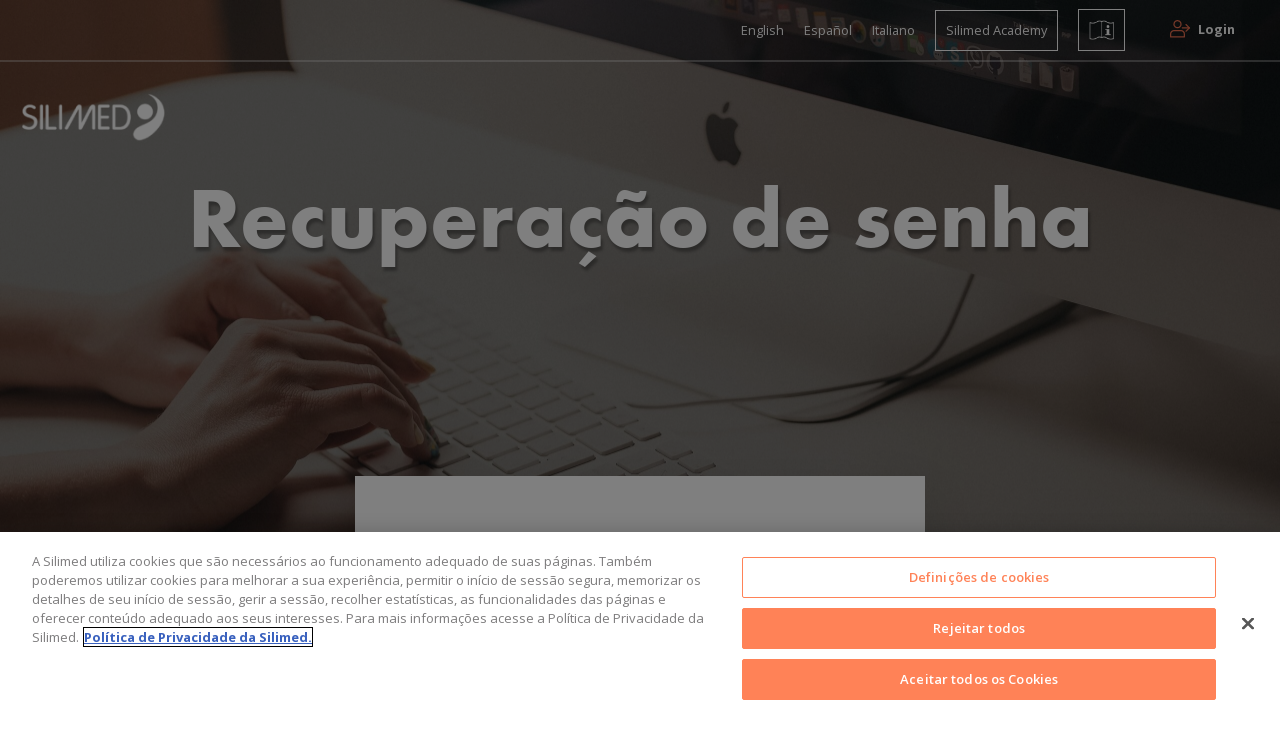

--- FILE ---
content_type: text/html; charset=UTF-8
request_url: https://silimed.com/password/reset
body_size: 18058
content:
<!doctype html>
<html>
<head>
    <title> Recuperação de senhaSilimed</title>
    <meta name="csrf-token" content="lRYIRUannRZBgVBetEqj28LRyAva2kYnbSmXzVcn" />
    <meta name="viewport" content="width=device-width, initial-scale=1">
    <meta name="grecaptcha-key" content="6LeIjT8cAAAAANJePJLuG0mq1xmPvdHVbMH5OlDK">

            <link rel="canonical" href="https://silimed.com/password/reset" inertia="">
        <link rel="alternate" hreflang="x-default" href="https://silimed.com/password/reset" inertia="">
    
    
    <link rel="profile" href="https://gmpg.org/xfn/11">
    <link rel="stylesheet" href="https://stackpath.bootstrapcdn.com/bootstrap/4.1.3/css/bootstrap.min.css" integrity="sha384-MCw98/SFnGE8fJT3GXwEOngsV7Zt27NXFoaoApmYm81iuXoPkFOJwJ8ERdknLPMO" crossorigin="anonymous">
    <link rel="stylesheet" href="https://use.fontawesome.com/releases/v5.8.1/css/all.css">
    
    <link rel="stylesheet" href="https://cdnjs.cloudflare.com/ajax/libs/Swiper/8.4.4/swiper-bundle.min.css" integrity="sha512-pJrGHWDVOeiy4UkMtHu0fpD8oLLssFcaW0fsVXUkA1/jDLopa554Z1AZo5SKtekHnnmyat0ipiP0snKDrt0GNg==" crossorigin="anonymous" referrerpolicy="no-referrer" />
    <link rel="stylesheet" href="/static/assets/libs/aos/aos.css">
    <link rel="stylesheet" href="/static/assets/css/jquery-ui.min.css">
    <link rel="stylesheet" href="/static/assets/css/jquery-ui.structure.min.css">
    <link rel="stylesheet" href="/static/assets/css/jquery-ui.theme.min.css">
    <link rel="stylesheet" href="/static/assets/css/style.min.css">
    <link rel="stylesheet" href="/static/assets/css/custom.css">
    
    <!-- <link rel="stylesheet" href="/static/assets/css/main.css"> -->

    <link rel="stylesheet" id="font-awesome-pro-css" href="/static/assets/fonts/fontawesome-all.min.css">

    <!-- Global site tag (gtag.js) - Google Ads: 10857198136 --> <script async src="https://www.googletagmanager.com/gtag/js?id=AW-10857198136"></script> <script> window.dataLayer = window.dataLayer || []; function gtag(){dataLayer.push(arguments);} gtag('js', new Date()); gtag('config', 'AW-10857198136'); </script>

    <!-- RD STATION -->
    <script type="text/javascript" async src="https://d335luupugsy2.cloudfront.net/js/loader-scripts/746197ff-9662-4c15-b64f-01274ece2853-loader.js" ></script>

    <!-- Google Tag Manager -->
    <script>(function(w,d,s,l,i){w[l]=w[l]||[];w[l].push({'gtm.start':
                new Date().getTime(),event:'gtm.js'});var f=d.getElementsByTagName(s)[0],
            j=d.createElement(s),dl=l!='dataLayer'?'&l='+l:'';j.async=true;j.src=
            'https://www.googletagmanager.com/gtm.js?id='+i+dl;f.parentNode.insertBefore(j,f);
        })(window,document,'script','dataLayer','GTM-PFXWKL5');</script>
    <!-- End Google Tag Manager -->
    <link rel="stylesheet" href="https://silimed.com/css/show-password/form-enhancements.css">
    </head>
<body>
<!-- Google Tag Manager (noscript) -->
<noscript><iframe src="https://www.googletagmanager.com/ns.html?id=GTM-PFXWKL5"
                  height="0" width="0" style="display:none;visibility:hidden"></iframe></noscript>
<!-- End Google Tag Manager (noscript) -->
<!-- mascara do menu responsivo -->
<div class="mask-opacity"></div>

    
<header id="silimed-header">
    <div class="banner-menu">
        <div class="top-bar-02">
            <div class="container">
                <div class="row">
                    <div class="language-login">
                        <nav>
                            <ul class="language-list">
                                
                                                                                                            <li class="info-item">
                                            <a href="https://silimed.com/language/en" class="info-link lang">
                                                <span class="info-text">English</span>
                                            </a>
                                        </li>
                                                                                                                                                                                                                    <li class="info-item">
                                            <a href="https://silimed.com/language/es" class="info-link lang">
                                                <span class="info-text">Español</span>
                                            </a>
                                        </li>
                                                                                                                                                <li class="info-item">
                                            <a href="https://silimed.com/language/it" class="info-link lang">
                                                <span class="info-text">Italiano</span>
                                            </a>
                                        </li>
                                                                                                    
                            </ul>
                        </nav>

                                                <div class="acamedemy-btn">
                            <a href="https://silimedacademy.com/" target="_blank">
                                Silimed Academy
                            </a>
                        </div>
                                                <div class="acamedemy-btn" style="width: 47px;">
                            <a href=" /pt/iups" target="_blank"><img src="/img/iup-icon.png" alt=""></a>
                        </div>

                        <!-- redes sociais itens -->
                        <div class="social-icons">
                            <ul>
                                                                                                                            </ul>
                        </div>

                        <!-- login item -->
                                                    <div class="login-area login-area__sign-in">
                                <a href="https://silimed.com/login">
                                    <img src="/static/assets/imagem/icons/login.svg" alt="" srcset="">
                                    <span>
                                        Login
                                    </span>
                                </a>
                            </div>
                                            </div>
                </div>
            </div>
        </div>
        <!-- componente main menu -->
        <div class="page-wrapper chiller-theme ">
            <div class="menu-responsive-silimed">
                <!-- Logo e icone hamburger menu -->
                <a class="hide-fixed-responsive" href="/pt">
                    <img srcset="/static/assets/imagem/logos-silimed.png" alt="Logo Silimed">
                </a>
                <a class="show-fixed-responsive" href="/pt">
                    <img srcset="/static/assets/imagem/logos-silimed-colorido.png" alt="Logo Silimed">
                </a>
                <a href="#" id="show-sidebar" class="box-shadow-menu "></a>
            </div>

            <nav id="sidebar" class="sidebar-wrapper">
                <div class="sidebar-content header-01">
                    <!-- Cabeçalho menu responsivo -->
                    <div class="sidebar-brand">
                        <a href="/pt">
                            <picture>
                                <source srcset="/static/assets/imagem/logos-silimed-colorido.png" media="(max-width: 767px)">
                                <source srcset="/static/assets/imagem/logos-silimed.png">
                                <img srcset="/static/assets/imagem/logos-silimed.png" alt="Logo Silimed">
                            </picture>
                        </a>
                        <div id="close-sidebar">
                            <i class="fas fa-times"></i>
                        </div>
                    </div>
                    <!-- Itens do menu -->
                    <div class="sidebar-menu container-fluid py-4">
                        <div class="row">
                            <div class="col-12 d-flex flex-column flex-md-row">
                                <!-- logo -->
                                <div class="silimed-menu-logo">
                                    <a href="/pt">
                                        <img class="hide-fixed" srcset="/static/assets/imagem/logos-silimed.png" alt="Logo Silimed">
                                        <img class="show-fixed"srcset="/static/assets/imagem/logos-silimed-colorido.png" alt="Logo Silimed">
                                    </a>
                                </div>
                                <ul>
                                                                    </ul>
                                <div class="block-acamedemy">
                                                                            <div class="acamedemy-btn">
                                            <a href="https://silimedacademy.com/" target="_blank">
                                                Silimed Academy
                                            </a>
                                        </div>
                                                                        <div class="acamedemy-btn" style="width: 47px;">
                                        <a href="/pt/iups" target="_blank"><img src="/img/iup-icon.png" alt=""></a>
                                    </div>
                                </div>    
                                <div class="w-100 mt-3 d-md-none">
                                    <div
    class="acamedemy-btn"
    style="
        padding: 0;
        padding-inline: 10px;
        padding-top: 4px;
        padding-bottom: 4px;
        border: 1px solid white;
        display: block;
    "
>
    <a
        href="https://silimed.com/busca-de-cirurgioes"
        style="display: flex; gap: 0.5rem"
    >
        
        <div>
            <div style="line-height: 1 !important;">
                Encontre um
            </div>
            <div style="line-height: 1 !important;">
                Cirurgião
            </div>
        </div>
        
        <div style="display: flex; justify-content: center; align-items: center;">
            <div
                style="
                display: flex; justify-content: center;
                align-items: center;
                border: 1px solid #ec7151;
                border-radius: 50%;
                width: 30px;
                height: 30px;
                background-color: #ec7151;
                display: flex;
                align-items: center;
                justify-content: center;
                margin: 0 2px;">
                <i class="fas fa-search"></i>
            </div>
        </div>
    </a>
</div>
                                </div>  
                                                          
                                                            </div>
                        </div>
                    </div>
                </div>
            </nav>
        </div>

    </div>
</header>

<div class="banner-container">
  <div class="banner-top d-flex justify-content-between align-items-center">
    <div class="bkgd-overlay"></div>
    <img src="/static/assets/imagem/banner/login.jpg" alt="" srcset="" class="max-vh-80">
    <div class="text-banner text-banner__bigger">
      <h2 data-aos="fade-down">
        Recuperação de senha
    </div>
  </div>
  <div class="banner-animation-scrolldown">
    <div class="banner-line"></div>
  </div>
</div>
<div class="container container-sm">
  <div class="box-section box-section-form box-section-form-sm">
        <form method="post" action="https://silimed.com/password/email">
      <input type="hidden" name="_token" value="lRYIRUannRZBgVBetEqj28LRyAva2kYnbSmXzVcn">
      <div>

        <div class="form-group">
          <input type="text" name="email" value="" class="material-input " placeholder= "Insira seu email para recuperar sua senha">
                  </div>
        <div class="d-flex justify-content-center align-items-center py-5">
          <button type="submit" class="btn-silimed-md orangeBg" style="width: initial;margin: initial;">
            Recuperar Senha
          </button>
        </div>
      </div>
    </form>
    <div class="heading-description-wrap">
      <div class="heading-description text-center d-flex justify-content-center align-items-center flex-column">

        <p>
          Lembrou a senha? Faça login clicando no botão abaixo.
        </p>

        <a href="https://silimed.com/login" >
          <button class="btn-silimed-md grayBg" style="width: initial;margin: initial;">
            Login
          </button>
        </a>

      </div>
    </div>
  </div>
</div>
</div>
<footer id="silimed-footer">
    <!-- Back to top button -->
    <!--
    <a id="button" class="hi-icon-effect-5c">
        <i class="hi-icon fal fa-long-arrow-up"></i>
    </a>
    -->

    <a class="whatsapp-link" href="https://api.whatsapp.com/send?phone=552140420349" target="_blank">
        <i class="link-icon fab fa-whatsapp" aria-hidden="true"></i>
    </a>

    <div class="container">
        <div class="row">
            <div class="col-md-3 col-sm-12">
                <div class="logo-footer">
                    <img src="/static/assets/imagem/logos-silimed.png" alt="" srcset="">
                </div>
                <div class="social-icons-footer">
                <ul class="list">
                    
                                                                            </ul>
                    <!-- <ul>
                        <li>
                            <a href="http://">
                                <i class="fab fa-facebook-square"></i>
                            </a>
                        </li>
                        <li>
                            <a href="http://">
                                <i class="fab fa-instagram"></i>
                            </a>
                        </li>
                        <li>
                            <a href="http://">
                                <i class="fab fa-linkedin"></i>
                            </a>
                        </li>
                    </ul> -->
                </div>
            </div>
            <div class="col-md-2 col-sm-12">
                <ul class="footer-list footer-list__first">
                                    </ul>
                <ul class="footer-list">
                                        <!-- <li>
                        <a href="/quem-somos">
                            Nossa História
                        </a>
                    </li>
                    <li>
                        <a href="/quem-somos">
                            Certificações
                        </a>
                    </li>
                    <li>
                        <a href="/quem-somos">
                            Onde Estamos
                        </a>
                    </li> -->
                </ul>

            </div>
            <div class="col-md-3 col-sm-12">
                <ul class="footer-list footer-list__first">
                                    </ul>
                <ul class="footer-list">
                                    </ul>
            </div>
            <div class="col-md-2 col-sm-12">
                <ul class="footer-list footer-list__first">
                                    </ul>
                <ul class="footer-list">
                                    </ul>
            </div>
            <div class="col-md-2 col-sm-12">
                <ul class="footer-list footer-list__first">
                                    </ul>
                <ul class="footer-list">
                                    </ul>
            </div>
        </div>
    </div>
    <div class="line-info">
        <div class="container">
            <div class="tel-info">
                <ul>
                                        <li>
                        <a href="https://silimed.com/sales-lounge/pt/login">Sales Lounge</a>
                    </li>
                </ul>
            </div>
        </div>
    </div>
</footer>

<!-- <script src="https://code.jquery.com/jquery-3.2.1.slim.min.js" integrity="sha384-KJ3o2DKtIkvYIK3UENzmM7KCkRr/rE9/Qpg6aAZGJwFDMVNA/GpGFF93hXpG5KkN" crossorigin="anonymous"></script> -->
<script src="https://code.jquery.com/jquery-3.6.0.min.js" integrity="sha256-/xUj+3OJU5yExlq6GSYGSHk7tPXikynS7ogEvDej/m4=" crossorigin="anonymous"></script>
<script src="https://cdnjs.cloudflare.com/ajax/libs/popper.js/1.12.9/umd/popper.min.js" integrity="sha384-ApNbgh9B+Y1QKtv3Rn7W3mgPxhU9K/ScQsAP7hUibX39j7fakFPskvXusvfa0b4Q" crossorigin="anonymous"></script>
<script src="https://stackpath.bootstrapcdn.com/bootstrap/4.1.3/js/bootstrap.min.js" integrity="sha384-ChfqqxuZUCnJSK3+MXmPNIyE6ZbWh2IMqE241rYiqJxyMiZ6OW/JmZQ5stwEULTy" crossorigin="anonymous"></script>
<script src="/static/assets/js/jquery.mask.min.js"></script>
<script src="/static/assets/js/jquery-ui.min.js"></script>
<script src="https://cdnjs.cloudflare.com/ajax/libs/Swiper/8.4.4/swiper-bundle.min.js" integrity="sha512-k2o1KZdvUi59PUXirfThShW9Gdwtk+jVYum6t7RmyCNAVyF9ozijFpvLEWmpgqkHuqSWpflsLf5+PEW6Lxy/wA==" crossorigin="anonymous" referrerpolicy="no-referrer"></script>

<script src="/static/assets/libs/aos/aos.js"></script>
<script src="/static/assets/js/controller.js"></script>
<script src="/static/assets/js/classes.js"></script>
<script src="/static/assets/js/main.js"></script>
<script src="/static/assets/js/mainWidget.js"></script>
<script src="/static/assets/js/order.js?v=1.7"></script>
<script src="https://silimed.com/js/show-password.js"></script>























<!-- Início do aviso de consentimento de cookies OneTrust para silimed.com -->
<script src="https://cdn.cookielaw.org/scripttemplates/otSDKStub.js" data-document-language="true" type="text/javascript" charset="UTF-8" data-domain-script="8077736c-f92d-48b0-a506-5357478335da" ></script>
<script type="text/javascript">
    function OptanonWrapper() { }
</script>
<!-- Final do aviso de consentimento de cookies OneTrust para silimed.com -->
</body>
</html>



--- FILE ---
content_type: text/css
request_url: https://silimed.com/static/assets/css/style.min.css
body_size: 53278
content:
@charset "UTF-8";
/*!
Theme Name: Billey
Theme URI: http://billey.thememove.com
Author: ThemeMove
Author URI: http://thememove.com
Description: Billey – Ultimate Multipurpose Creative WordPress Theme
Version: 1.5.0
License: GNU General Public License v2 or later
License URI: http://www.gnu.org/licenses/gpl-2.0.html
Text Domain: billey
Tags: editor-style, featured-images, microformats, post-formats, rtl-language-support, sticky-post, threaded-comments, translation-ready
*/
@import url("https://fonts.googleapis.com/css2?family=Poppins:ital,wght@0,100;0,200;0,300;0,400;0,500;0,600;0,700;0,800;0,900;1,100;1,200;1,300;1,400;1,500;1,600;1,700;1,800;1,900&display=swap");
@import url("main.min.css");
@font-face {
  font-family: 'CerebriSans';
  src: url("../fonts/CerebriSans/CerebriSans-Regular.eot");
  src: url("../fonts/CerebriSans/CerebriSans-Regular.eot#iefix") format("embedded-opentype"), url("../fonts/CerebriSans/CerebriSans-Regular.ttf") format("truetype"), url("../fonts/CerebriSans/CerebriSans-Regular.woff") format("woff"), url("../fonts/CerebriSans/CerebriSans-Regular.svg") format("svg");
  font-weight: normal;
  font-style: normal; }
@font-face {
  font-family: 'CerebriSans';
  src: url("../fonts/CerebriSans/CerebriSans-Italic.eot");
  src: url("../fonts/CerebriSans/CerebriSans-Italic.eot#iefix") format("embedded-opentype"), url("../fonts/CerebriSans/CerebriSans-Italic.ttf") format("truetype"), url("../fonts/CerebriSans/CerebriSans-Italic.woff") format("woff"), url("../fonts/CerebriSans/CerebriSans-Italic.svg") format("svg");
  font-weight: normal;
  font-style: italic; }
@font-face {
  font-family: 'CerebriSans';
  src: url("../fonts/CerebriSans/CerebriSans-Light.eot");
  src: url("../fonts/CerebriSans/CerebriSans-Light.eot#iefix") format("embedded-opentype"), url("../fonts/CerebriSans/CerebriSans-Light.ttf") format("truetype"), url("../fonts/CerebriSans/CerebriSans-Light.woff") format("woff"), url("../fonts/CerebriSans/CerebriSans-Light.svg") format("svg");
  font-weight: 200;
  font-style: normal; }
@font-face {
  font-family: 'CerebriSans';
  src: url("../fonts/CerebriSans/CerebriSans-LightItalic.eot");
  src: url("../fonts/CerebriSans/CerebriSans-LightItalic.eot#iefix") format("embedded-opentype"), url("../fonts/CerebriSans/CerebriSans-LightItalic.ttf") format("truetype"), url("../fonts/CerebriSans/CerebriSans-LightItalic.woff") format("woff"), url("../fonts/CerebriSans/CerebriSans-LightItalic.svg") format("svg");
  font-weight: 200;
  font-style: italic; }
@font-face {
  font-family: 'CerebriSans';
  src: url("../fonts/CerebriSans/CerebriSans-Book.eot");
  src: url("../fonts/CerebriSans/CerebriSans-Book.eot#iefix") format("embedded-opentype"), url("../fonts/CerebriSans/CerebriSans-Book.ttf") format("truetype"), url("../fonts/CerebriSans/CerebriSans-Book.woff") format("woff"), url("../fonts/CerebriSans/CerebriSans-Book.svg") format("svg");
  font-weight: 300;
  font-style: normal; }
@font-face {
  font-family: 'CerebriSans';
  src: url("../fonts/CerebriSans/CerebriSans-BookItalic.eot");
  src: url("../fonts/CerebriSans/CerebriSans-BookItalic.eot#iefix") format("embedded-opentype"), url("../fonts/CerebriSans/CerebriSans-BookItalic.ttf") format("truetype"), url("../fonts/CerebriSans/CerebriSans-BookItalic.woff") format("woff"), url("../fonts/CerebriSans/CerebriSans-BookItalic.svg") format("svg");
  font-weight: 300;
  font-style: italic; }
@font-face {
  font-family: 'CerebriSans';
  src: url("../fonts/CerebriSans/CerebriSans-Medium.eot");
  src: url("../fonts/CerebriSans/CerebriSans-Medium.eot#iefix") format("embedded-opentype"), url("../fonts/CerebriSans/CerebriSans-Medium.ttf") format("truetype"), url("../fonts/CerebriSans/CerebriSans-Medium.woff") format("woff"), url("../fonts/CerebriSans/CerebriSans-Medium.svg") format("svg");
  font-weight: 500;
  font-style: normal; }
@font-face {
  font-family: 'CerebriSans';
  src: url("../fonts/CerebriSans/CerebriSans-MediumItalic.eot");
  src: url("../fonts/CerebriSans/CerebriSans-MediumItalic.eot#iefix") format("embedded-opentype"), url("../fonts/CerebriSans/CerebriSans-MediumItalic.ttf") format("truetype"), url("../fonts/CerebriSans/CerebriSans-MediumItalic.woff") format("woff"), url("../fonts/CerebriSans/CerebriSans-MediumItalic.svg") format("svg");
  font-weight: 500;
  font-style: italic; }
@font-face {
  font-family: 'CerebriSans';
  src: url("../fonts/CerebriSans/CerebriSans-SemiBold.eot");
  src: url("../fonts/CerebriSans/CerebriSans-SemiBold.eot#iefix") format("embedded-opentype"), url("../fonts/CerebriSans/CerebriSans-SemiBold.ttf") format("truetype"), url("../fonts/CerebriSans/CerebriSans-SemiBold.woff") format("woff"), url("../fonts/CerebriSans/CerebriSans-SemiBold.svg") format("svg");
  font-weight: 600;
  font-style: normal; }
@font-face {
  font-family: 'CerebriSans';
  src: url("../fonts/CerebriSans/CerebriSans-SemiBoldItalic.eot");
  src: url("../fonts/CerebriSans/CerebriSans-SemiBoldItalic.eot#iefix") format("embedded-opentype"), url("../fonts/CerebriSans/CerebriSans-SemiBoldItalic.ttf") format("truetype"), url("../fonts/CerebriSans/CerebriSans-SemiBoldItalic.woff") format("woff"), url("../fonts/CerebriSans/CerebriSans-SemiBoldItalic.svg") format("svg");
  font-weight: 600;
  font-style: italic; }
@font-face {
  font-family: 'CerebriSans';
  src: url("../fonts/CerebriSans/CerebriSans-Bold.eot");
  src: url("../fonts/CerebriSans/CerebriSans-Bold.eot#iefix") format("embedded-opentype"), url("../fonts/CerebriSans/CerebriSans-Bold.ttf") format("truetype"), url("../fonts/CerebriSans/CerebriSans-Bold.woff") format("woff"), url("../fonts/CerebriSans/CerebriSans-Bold.svg") format("svg");
  font-weight: 700;
  font-style: normal; }
@font-face {
  font-family: 'CerebriSans';
  src: url("../fonts/CerebriSans/CerebriSans-BoldItalic.eot");
  src: url("../fonts/CerebriSans/CerebriSans-BoldItalic.eot#iefix") format("embedded-opentype"), url("../fonts/CerebriSans/CerebriSans-BoldItalic.ttf") format("truetype"), url("../fonts/CerebriSans/CerebriSans-BoldItalic.woff") format("woff"), url("../fonts/CerebriSans/CerebriSans-BoldItalic.svg") format("svg");
  font-weight: 700;
  font-style: italic; }
@font-face {
  font-family: 'CerebriSans';
  src: url("../fonts/CerebriSans/CerebriSans-ExtraBold.eot");
  src: url("../fonts/CerebriSans/CerebriSans-ExtraBold.eot#iefix") format("embedded-opentype"), url("../fonts/CerebriSans/CerebriSans-ExtraBold.ttf") format("truetype"), url("../fonts/CerebriSans/CerebriSans-ExtraBold.woff") format("woff"), url("../fonts/CerebriSans/CerebriSans-ExtraBold.svg") format("svg");
  font-weight: 800;
  font-style: normal; }
@font-face {
  font-family: 'CerebriSans';
  src: url("../fonts/CerebriSans/CerebriSans-ExtraBoldItalic.eot");
  src: url("../fonts/CerebriSans/CerebriSans-ExtraBoldItalic.eot#iefix") format("embedded-opentype"), url("../fonts/CerebriSans/CerebriSans-ExtraBoldItalic.ttf") format("truetype"), url("../fonts/CerebriSans/CerebriSans-ExtraBoldItalic.woff") format("woff"), url("../fonts/CerebriSans/CerebriSans-ExtraBoldItalic.svg") format("svg");
  font-weight: 800;
  font-style: italic; }
@font-face {
  font-family: 'CerebriSans';
  src: url("../fonts/CerebriSans/CerebriSans-Heavy.eot");
  src: url("../fonts/CerebriSans/CerebriSans-Heavy.eot#iefix") format("embedded-opentype"), url("../fonts/CerebriSans/CerebriSans-Heavy.ttf") format("truetype"), url("../fonts/CerebriSans/CerebriSans-Heavy.woff") format("woff"), url("../fonts/CerebriSans/CerebriSans-Heavy.svg") format("svg");
  font-weight: 900;
  font-style: normal; }
@font-face {
  font-family: 'CerebriSans';
  src: url("../fonts/CerebriSans/CerebriSans-HeavyItalic.eot");
  src: url("../fonts/CerebriSans/CerebriSans-HeavyItalic.eot#iefix") format("embedded-opentype"), url("../fonts/CerebriSans/CerebriSans-HeavyItalic.ttf") format("truetype"), url("../fonts/CerebriSans/CerebriSans-HeavyItalic.woff") format("woff"), url("../fonts/CerebriSans/CerebriSans-HeavyItalic.svg") format("svg");
  font-weight: 900;
  font-style: italic; }
@font-face {
  font-family: 'Futura';
  src: url("../fonts/futura/Futura-Lightbt.ttf") format("truetype");
  font-weight: 200;
  font-style: normal; }
@font-face {
  font-family: 'Futura';
  src: url("../fonts/futura/Futura-LightItalic.ttf") format("truetype");
  font-weight: 200;
  font-style: italic; }
@font-face {
  font-family: 'Futura';
  src: url("../fonts/futura/Futura-Book.ttf") format("truetype");
  font-weight: 300;
  font-style: normal; }
@font-face {
  font-family: 'Futura';
  src: url("../fonts/futura/Futura-BookItalic.ttf") format("truetype");
  font-weight: 300;
  font-style: italic; }
@font-face {
  font-family: 'Futura';
  src: url("../fonts/futura/Futura-Medium.ttf") format("truetype");
  font-weight: 500;
  font-style: normal; }
@font-face {
  font-family: 'Futura';
  src: url("../fonts/futura/Futura-MediumItalic.ttf") format("truetype");
  font-weight: 500;
  font-style: italic; }
@font-face {
  font-family: 'Futura';
  src: url("../fonts/futura/Futura-Bol.ttf") format("truetype");
  font-weight: 700;
  font-style: normal; }
@font-face {
  font-family: 'Futura';
  src: url("../fonts/futura/Futura-BoldItalic.ttf") format("truetype");
  font-weight: 700;
  font-style: italic; }
a, input[type='text'],
input[type='email'],
input[type='url'],
input[type='password'],
input[type='search'],
input[type='number'],
input[type='tel'], select, textarea, button,
input[type='button'],
input[type='reset'],
input[type='submit'],
.button, .nav-links a div, .nav-links a div span, .header-right-inner, .page-open-popup-search i, .page-open-components .circle, .switcher-language-wrapper .wpml-ls .wpml-ls-sub-menu, .page-mobile-menu-opened.mobile-menu-push-to-right .site, .page-mobile-menu-opened.mobile-menu-push-to-left .site, .page-mobile-main-menu, .page-mobile-main-menu .toggle-sub-menu, .page-scroll-up, .page-scroll-up i, .page-open-off-sidebar i, .page-close-off-sidebar:before, .page-close-off-sidebar:after, .page-off-sidebar, .site, .tm-swiper:hover .swiper-nav-button, .tm-swiper .swiper-pagination-bullet:before, .tm-swiper.pagination-style-05 .swiper-pagination-bullet:after, .single-portfolio .tm-sticky-column, .portfolio-nav-links.style-02 a, .portfolio-nav-links.style-02 .normal,
.portfolio-nav-links.style-02 .hover, .portfolio-nav-links.style-03 .nav-text, .widget_search .search-submit,
.widget_product_search .search-submit, .billey-image, .billey-grid-wrapper.filter-style-01 .filter-counter, .billey-grid-pagination .navigation-buttons .nav-link, .tm-button .button-content-wrapper, .tm-button.style-flat:before, .tm-button.style-flat:after, .tm-button.style-icon-circle:before, .tm-button.style-icon-circle:after, .tm-button.style-border:before, .tm-button.style-border:after, .tm-button.style-thick-border:before, .tm-button.style-thick-border:after, .tm-button.style-circle:before, .tm-button.style-circle:after, .billey-icon .icon, .svg-defs-gradient .stop-a,
.svg-defs-gradient .stop-b, .elementor-widget-tm-icon-box .tm-icon-box, .elementor-widget-tm-icon-box .tm-icon-box:before, .elementor-widget-tm-icon-box .icon,
.elementor-widget-tm-icon-box .heading,
.elementor-widget-tm-icon-box .description,
.elementor-widget-tm-icon-box .icon-box-button, .elementor-widget-tm-icon-box .heading-divider:after, .elementor-widget-tm-icon-box.elementor-style-01 .tm-icon-box:after, .elementor-widget-tm-icon-box.elementor-style-02 .tm-icon-box:after, .tm-image-box, .tm-image-box .image, .tm-image-box.style-03:after, .billey-light-gallery .billey-overlay, .elementor-widget-tm-image-carousel .image img, .billey-modern-carousel .slide-image, .billey-blog .post-wrapper, .billey-blog-overlay-style-float .post-overlay-background, .billey-blog-caption-style-01 .post-thumbnail, .tm-portfolio .post-wrapper, .portfolio-overlay-group-01 .post-overlay, .portfolio-overlay-huge-on .site, .portfolio-overlay-huge .post-overlay, .portfolio-overlay-huge .post-overlay-info, .portfolio-overlay-faded-04 .post-overlay, .portfolio-overlay-flat .post-overlay, .portfolio-overlay-flat .post-overlay-info, .portfolio-overlay-float .post-overlay, .elementor-widget-tm-portfolio-carousel .post-thumbnail, .billey-product.style-grid .product-thumbnail, .billey-product.style-grid .woocommerce_loop_add_to_cart_wrap a, .billey-case-study-carousel.style-default .slide-wrapper, .billey-case-study-carousel.style-default .slide-image, .billey-case-study-carousel.style-default .slide-tags, .billey-case-study-carousel.style-default .tm-button-wrapper, .billey-case-study-carousel.style-rtl .slide-wrapper, .billey-case-study-carousel.style-rtl .slide-image, .billey-case-study-carousel.style-rtl .slide-tags, .billey-case-study-carousel.style-rtl .tm-button-wrapper, .billey-list .icon, .billey-list .text, .billey-gradation .count, .tm-social-networks.style-icon-title .link-icon, .billey-team-member-style-01 .photo, .billey-team-member-style-01 .overlay, .billey-team-member-style-01 .info, .billey-team-member-style-01 .social-networks, .billey-team-member-style-01 .social-networks a, .billey-team-member-style-02 .photo, .billey-team-member-style-02 .overlay, .billey-team-member-style-02 .social-networks, .billey-team-member-style-02 .social-networks a, .billey-team-member-style-03 .photo, .billey-team-member-style-03 .overlay, .billey-team-member-style-03 .info, .billey-team-member-style-03 .social-networks, .billey-team-member-style-03 .social-networks a, .billey-team-member-style-04 .photo, .billey-team-member-style-04 .overlay, .billey-team-member-style-04 .social-networks a, .billey-team-member-style-05 .photo, .billey-team-member-style-05 .social-networks a, .tm-team-member-carousel .photo, .tm-team-member-carousel .overlay, .tm-team-member-carousel .info, .tm-team-member-carousel .social-networks, .tm-team-member-carousel .social-networks a, .tm-popup-video .video-play-icon, .tm-popup-video .icon:before, .tm-popup-video .video-overlay, .billey-accordion .accordion-title, .billey-accordion .accordion-icon, .elementor-widget-tm-tabs.billey-tabs-style-01 .billey-tab-title:before, .full-page-share-list .stalk, .full-page-share-list .stalk:before, .full-page-numbers, .full-page-numbers .numbers .total:before, .billey-js-chart .chart-legends li, .billey-running-campaigns-carousel.style-01 .slide-wrapper .slide-inner, .billey-running-campaigns-carousel.style-01 .slide-wrapper .slide-inner .slide-content .slide-image {
  -webkit-transition: all 0.25s cubic-bezier(0.645, 0.045, 0.355, 1);
  transition: all 0.25s cubic-bezier(0.645, 0.045, 0.355, 1); }

.page-links::after, .branding__logo::after, .comment-list .pingback::after,
.comment-list .trackback::after,
.comment-list .comment::after, .page-loading .sk-three-bounce::after, .hentry::after, .single-post .entry-content::after, .entry-author .author-social-networks .inner::after, .widget .tagcloud::after, .tm-social-networks ul::after, .elementor-section.elementor-section-content-align-right::after, .wp-block-tag-cloud::after {
  content: "";
  display: table;
  clear: both; }

.insight_core_breadcrumb a, .single-post .entry-post-meta a, .single-post .entry-post-tags a, .entry-portfolio-details a, .tm-button.style-text .button-text, .billey-blog .post-meta a, .billey-blog .post-overlay-meta a, .billey-product.style-grid .woocommerce_loop_add_to_cart_wrap a, .tm-twitter.style-list .tweet .tweet-text a, .tm-social-networks.style-title .link {
  position: relative; }

.insight_core_breadcrumb a:after, .single-post .entry-post-meta a:after, .single-post .entry-post-tags a:after, .entry-portfolio-details a:after, .tm-button.style-text .button-text:after, .billey-blog .post-meta a:after, .billey-blog .post-overlay-meta a:after, .billey-product.style-grid .woocommerce_loop_add_to_cart_wrap a:after, .tm-twitter.style-list .tweet .tweet-text a:after, .tm-social-networks.style-title .link:after {
  content: '';
  width: 0;
  height: 1px;
  position: absolute;
  left: auto;
  right: 0;
  bottom: 0;
  -webkit-transition: width 0.6s cubic-bezier(0.25, 0.8, 0.25, 1) 0s;
  transition: width 0.6s cubic-bezier(0.25, 0.8, 0.25, 1) 0s;
  background: currentColor; }

.insight_core_breadcrumb a:hover:after, .single-post .entry-post-meta a:hover:after, .single-post .entry-post-tags a:hover:after, .entry-portfolio-details a:hover:after, .tm-button.style-text .button-text:hover:after, .billey-blog .post-meta a:hover:after, .billey-blog .post-overlay-meta a:hover:after, .billey-product.style-grid .woocommerce_loop_add_to_cart_wrap a:hover:after, .tm-twitter.style-list .tweet .tweet-text a:hover:after, .tm-social-networks.style-title .link:hover:after {
  width: 100%;
  left: 0;
  right: auto; }

.switcher-language-wrapper .wpml-ls .wpml-ls-item-toggle:after, .desktop-menu .toggle-sub-menu:before, .single-blog-style-modern .post-return-archive:before, .portfolio-nav-links.style-01 h6:before, .portfolio-nav-links.style-03 .post-title:after, .billey-product.style-grid .woosw-btn.woosw-added:before {
  -moz-osx-font-smoothing: grayscale;
  -webkit-font-smoothing: antialiased;
  display: inline-block;
  font-style: normal;
  font-variant: normal;
  text-rendering: auto;
  line-height: 1;
  font-family: 'Font Awesome 5 Pro';
  font-weight: 900; }

.growl.growl .growl-close:before, .widget_recent_comments .comment-author-link:before, .billey-product.style-grid .add_to_cart_button.product_type_simple.loading:before {
  -moz-osx-font-smoothing: grayscale;
  -webkit-font-smoothing: antialiased;
  display: inline-block;
  font-style: normal;
  font-variant: normal;
  text-rendering: auto;
  line-height: 1;
  font-family: 'Font Awesome 5 Pro';
  font-weight: 300; }

.page-mobile-main-menu .toggle-sub-menu:after, .tm-swiper .swiper-nav-button i, .billey-product.style-grid .quick-view-icon:before,
.billey-product.style-grid .woosw-btn:before,
.billey-product.style-grid .wooscp-btn:before {
  -moz-osx-font-smoothing: grayscale;
  -webkit-font-smoothing: antialiased;
  display: inline-block;
  font-style: normal;
  font-variant: normal;
  text-rendering: auto;
  line-height: 1;
  font-family: 'Font Awesome 5 Pro';
  font-weight: 400; }

.tm-twitter.style-list .tweet:before {
  -moz-osx-font-smoothing: grayscale;
  -webkit-font-smoothing: antialiased;
  display: inline-block;
  font-style: normal;
  font-variant: normal;
  text-rendering: auto;
  line-height: 1;
  font-family: 'Font Awesome 5 Brands';
  font-weight: 400; }

*,
*:before,
*:after {
  box-sizing: inherit; }

html {
  box-sizing: border-box;
  font-family: sans-serif;
  -webkit-text-size-adjust: 100%;
  -ms-text-size-adjust: 100%;
  -webkit-font-smoothing: antialiased;
  -moz-osx-font-smoothing: grayscale; }

body {
  margin: 0; }

article,
aside,
details,
figcaption,
figure,
footer,
header,
main,
menu,
nav,
section,
summary {
  display: block; }

audio,
canvas,
progress,
video {
  display: inline-block;
  vertical-align: baseline; }

audio:not([controls]) {
  display: none;
  height: 0; }

[hidden],
template {
  display: none; }

a {
  background-color: transparent; }

a:active,
a:hover {
  outline: 0; }

abbr[title] {
  border-bottom: 1px dotted; }

b,
strong {
  font-weight: bold; }

dfn {
  font-style: italic; }

h1 {
  margin: .67em 0;
  font-size: 2em; }

mark {
  background: #ffff00;
  color: #000000; }

small {
  font-size: 80%; }

sub,
sup {
  position: relative;
  vertical-align: baseline;
  font-size: 75%;
  line-height: 0; }

sup {
  top: -.5em; }

sub {
  bottom: -.25em; }

img {
  border: 0; }

svg:not(:root) {
  overflow: hidden; }

figure {
  margin: 1em 40px; }

hr {
  box-sizing: content-box;
  height: 0; }

pre {
  overflow: auto; }

code,
kbd,
pre,
samp {
  font-size: 1em;
  font-family: monospace, monospace; }

button,
input,
optgroup,
select,
textarea {
  margin: 0;
  color: inherit;
  font: inherit; }

button {
  overflow: visible; }

button,
select {
  text-transform: none; }

button,
html input[type='button'],
input[type='reset'],
input[type='submit'] {
  cursor: pointer;
  -webkit-appearance: button; }

button[disabled],
html input[disabled] {
  cursor: default; }

button::-moz-focus-inner,
input::-moz-focus-inner {
  padding: 0;
  border: 0; }

input {
  line-height: normal; }

input[type='checkbox'],
input[type='radio'] {
  box-sizing: border-box;
  padding: 0; }

input[type='number']::-webkit-inner-spin-button,
input[type='number']::-webkit-outer-spin-button {
  height: auto; }

input[type='search'] {
  box-sizing: content-box;
  -webkit-appearance: textfield; }

input[type='search']::-webkit-search-cancel-button,
input[type='search']::-webkit-search-decoration {
  -webkit-appearance: none; }

fieldset {
  margin: 0 2px;
  padding: .35em .625em .75em;
  border: 1px solid #c0c0c0; }

legend {
  padding: 0;
  border: 0; }

textarea {
  overflow: auto; }

optgroup {
  font-weight: 700; }

table {
  border-spacing: 0;
  border-collapse: collapse; }

td,
th {
  padding: 0; }

h1,
h2,
h3,
h4,
h5,
h6 {
  margin: 0 0 18px; }

input[type='search'] {
  box-sizing: inherit; }

.container {
  margin-left: auto;
  margin-right: auto;
  padding-left: 0.9375rem;
  padding-right: 0.9375rem;
  max-width: 1200px; }

.container-fluid {
  margin-left: auto;
  margin-right: auto;
  padding-left: 0.9375rem;
  padding-right: 0.9375rem; }

.row {
  display: -webkit-box;
  display: -webkit-flex;
  display: -ms-flexbox;
  display: flex;
  -webkit-flex-wrap: wrap;
  -ms-flex-wrap: wrap;
  flex-wrap: wrap;
  margin-left: -0.9375rem;
  margin-right: -0.9375rem; }

.col-xs-1, .col-xs-2, .col-xs-3, .col-xs-4, .col-xs-5, .col-xs-6, .col-xs-7, .col-xs-8, .col-xs-9, .col-xs-10, .col-xs-11, .col-xs-12, .col-sm-1, .col-sm-2, .col-sm-3, .col-sm-4, .col-sm-5, .col-sm-6, .col-sm-7, .col-sm-8, .col-sm-9, .col-sm-10, .col-sm-11, .col-sm-12, .col-md-1, .col-md-2, .col-md-3, .col-md-4, .col-md-5, .col-md-6, .col-md-7, .col-md-8, .col-md-9, .col-md-10, .col-md-11, .col-md-12, .col-lg-1, .col-lg-2, .col-lg-3, .col-lg-4, .col-lg-5, .col-lg-6, .col-lg-7, .col-lg-8, .col-lg-9, .col-lg-10, .col-lg-11, .col-lg-12, .col-xl-1, .col-xl-2, .col-xl-3, .col-xl-4, .col-xl-5, .col-xl-6, .col-xl-7, .col-xl-8, .col-xl-9, .col-xl-10, .col-xl-11, .col-xl-12, .col-xxl-1, .col-xxl-2, .col-xxl-3, .col-xxl-4, .col-xxl-5, .col-xxl-6, .col-xxl-7, .col-xxl-8, .col-xxl-9, .col-xxl-10, .col-xxl-11, .col-xxl-12 {
  position: relative;
  min-height: 1px;
  padding-left: 0.9375rem;
  padding-right: 0.9375rem;
  width: 100%; }

.col-xs-1 {
  -webkit-box-flex: 0;
  -webkit-flex: 0 0 8.33333%;
  -ms-flex: 0 0 8.33333%;
  flex: 0 0 8.33333%;
  max-width: 8.33333%; }

.col-xs-2 {
  -webkit-box-flex: 0;
  -webkit-flex: 0 0 16.66667%;
  -ms-flex: 0 0 16.66667%;
  flex: 0 0 16.66667%;
  max-width: 16.66667%; }

.col-xs-3 {
  -webkit-box-flex: 0;
  -webkit-flex: 0 0 25%;
  -ms-flex: 0 0 25%;
  flex: 0 0 25%;
  max-width: 25%; }

.col-xs-4 {
  -webkit-box-flex: 0;
  -webkit-flex: 0 0 33.33333%;
  -ms-flex: 0 0 33.33333%;
  flex: 0 0 33.33333%;
  max-width: 33.33333%; }

.col-xs-5 {
  -webkit-box-flex: 0;
  -webkit-flex: 0 0 41.66667%;
  -ms-flex: 0 0 41.66667%;
  flex: 0 0 41.66667%;
  max-width: 41.66667%; }

.col-xs-6 {
  -webkit-box-flex: 0;
  -webkit-flex: 0 0 50%;
  -ms-flex: 0 0 50%;
  flex: 0 0 50%;
  max-width: 50%; }

.col-xs-7 {
  -webkit-box-flex: 0;
  -webkit-flex: 0 0 58.33333%;
  -ms-flex: 0 0 58.33333%;
  flex: 0 0 58.33333%;
  max-width: 58.33333%; }

.col-xs-8 {
  -webkit-box-flex: 0;
  -webkit-flex: 0 0 66.66667%;
  -ms-flex: 0 0 66.66667%;
  flex: 0 0 66.66667%;
  max-width: 66.66667%; }

.col-xs-9 {
  -webkit-box-flex: 0;
  -webkit-flex: 0 0 75%;
  -ms-flex: 0 0 75%;
  flex: 0 0 75%;
  max-width: 75%; }

.col-xs-10 {
  -webkit-box-flex: 0;
  -webkit-flex: 0 0 83.33333%;
  -ms-flex: 0 0 83.33333%;
  flex: 0 0 83.33333%;
  max-width: 83.33333%; }

.col-xs-11 {
  -webkit-box-flex: 0;
  -webkit-flex: 0 0 91.66667%;
  -ms-flex: 0 0 91.66667%;
  flex: 0 0 91.66667%;
  max-width: 91.66667%; }

.col-xs-12 {
  -webkit-box-flex: 0;
  -webkit-flex: 0 0 100%;
  -ms-flex: 0 0 100%;
  flex: 0 0 100%;
  max-width: 100%; }

.col-xs-pull-0 {
  right: auto; }

.col-xs-pull-1 {
  right: 8.33333%; }

.col-xs-pull-2 {
  right: 16.66667%; }

.col-xs-pull-3 {
  right: 25%; }

.col-xs-pull-4 {
  right: 33.33333%; }

.col-xs-pull-5 {
  right: 41.66667%; }

.col-xs-pull-6 {
  right: 50%; }

.col-xs-pull-7 {
  right: 58.33333%; }

.col-xs-pull-8 {
  right: 66.66667%; }

.col-xs-pull-9 {
  right: 75%; }

.col-xs-pull-10 {
  right: 83.33333%; }

.col-xs-pull-11 {
  right: 91.66667%; }

.col-xs-pull-12 {
  right: 100%; }

.col-xs-push-0 {
  left: auto; }

.col-xs-push-1 {
  left: 8.33333%; }

.col-xs-push-2 {
  left: 16.66667%; }

.col-xs-push-3 {
  left: 25%; }

.col-xs-push-4 {
  left: 33.33333%; }

.col-xs-push-5 {
  left: 41.66667%; }

.col-xs-push-6 {
  left: 50%; }

.col-xs-push-7 {
  left: 58.33333%; }

.col-xs-push-8 {
  left: 66.66667%; }

.col-xs-push-9 {
  left: 75%; }

.col-xs-push-10 {
  left: 83.33333%; }

.col-xs-push-11 {
  left: 91.66667%; }

.col-xs-push-12 {
  left: 100%; }

.col-xs-offset-0 {
  margin-left: 0%; }

.col-xs-offset-1 {
  margin-left: 8.33333%; }

.col-xs-offset-2 {
  margin-left: 16.66667%; }

.col-xs-offset-3 {
  margin-left: 25%; }

.col-xs-offset-4 {
  margin-left: 33.33333%; }

.col-xs-offset-5 {
  margin-left: 41.66667%; }

.col-xs-offset-6 {
  margin-left: 50%; }

.col-xs-offset-7 {
  margin-left: 58.33333%; }

.col-xs-offset-8 {
  margin-left: 66.66667%; }

.col-xs-offset-9 {
  margin-left: 75%; }

.col-xs-offset-10 {
  margin-left: 83.33333%; }

.col-xs-offset-11 {
  margin-left: 91.66667%; }

.col-xs-offset-12 {
  margin-left: 100%; }

.col-xs-offset-right-0 {
  margin-right: 0%; }

.col-xs-offset-right-1 {
  margin-right: 8.33333%; }

.col-xs-offset-right-2 {
  margin-right: 16.66667%; }

.col-xs-offset-right-3 {
  margin-right: 25%; }

.col-xs-offset-right-4 {
  margin-right: 33.33333%; }

.col-xs-offset-right-5 {
  margin-right: 41.66667%; }

.col-xs-offset-right-6 {
  margin-right: 50%; }

.col-xs-offset-right-7 {
  margin-right: 58.33333%; }

.col-xs-offset-right-8 {
  margin-right: 66.66667%; }

.col-xs-offset-right-9 {
  margin-right: 75%; }

.col-xs-offset-right-10 {
  margin-right: 83.33333%; }

.col-xs-offset-right-11 {
  margin-right: 91.66667%; }

.col-xs-offset-right-12 {
  margin-right: 100%; }

@media (min-width: 544px) {
  .col-sm-1 {
    -webkit-box-flex: 0;
    -webkit-flex: 0 0 8.33333%;
    -ms-flex: 0 0 8.33333%;
    flex: 0 0 8.33333%;
    max-width: 8.33333%; }

  .col-sm-2 {
    -webkit-box-flex: 0;
    -webkit-flex: 0 0 16.66667%;
    -ms-flex: 0 0 16.66667%;
    flex: 0 0 16.66667%;
    max-width: 16.66667%; }

  .col-sm-3 {
    -webkit-box-flex: 0;
    -webkit-flex: 0 0 25%;
    -ms-flex: 0 0 25%;
    flex: 0 0 25%;
    max-width: 25%; }

  .col-sm-4 {
    -webkit-box-flex: 0;
    -webkit-flex: 0 0 33.33333%;
    -ms-flex: 0 0 33.33333%;
    flex: 0 0 33.33333%;
    max-width: 33.33333%; }

  .col-sm-5 {
    -webkit-box-flex: 0;
    -webkit-flex: 0 0 41.66667%;
    -ms-flex: 0 0 41.66667%;
    flex: 0 0 41.66667%;
    max-width: 41.66667%; }

  .col-sm-6 {
    -webkit-box-flex: 0;
    -webkit-flex: 0 0 50%;
    -ms-flex: 0 0 50%;
    flex: 0 0 50%;
    max-width: 50%; }

  .col-sm-7 {
    -webkit-box-flex: 0;
    -webkit-flex: 0 0 58.33333%;
    -ms-flex: 0 0 58.33333%;
    flex: 0 0 58.33333%;
    max-width: 58.33333%; }

  .col-sm-8 {
    -webkit-box-flex: 0;
    -webkit-flex: 0 0 66.66667%;
    -ms-flex: 0 0 66.66667%;
    flex: 0 0 66.66667%;
    max-width: 66.66667%; }

  .col-sm-9 {
    -webkit-box-flex: 0;
    -webkit-flex: 0 0 75%;
    -ms-flex: 0 0 75%;
    flex: 0 0 75%;
    max-width: 75%; }

  .col-sm-10 {
    -webkit-box-flex: 0;
    -webkit-flex: 0 0 83.33333%;
    -ms-flex: 0 0 83.33333%;
    flex: 0 0 83.33333%;
    max-width: 83.33333%; }

  .col-sm-11 {
    -webkit-box-flex: 0;
    -webkit-flex: 0 0 91.66667%;
    -ms-flex: 0 0 91.66667%;
    flex: 0 0 91.66667%;
    max-width: 91.66667%; }

  .col-sm-12 {
    -webkit-box-flex: 0;
    -webkit-flex: 0 0 100%;
    -ms-flex: 0 0 100%;
    flex: 0 0 100%;
    max-width: 100%; }

  .col-sm-pull-0 {
    right: auto; }

  .col-sm-pull-1 {
    right: 8.33333%; }

  .col-sm-pull-2 {
    right: 16.66667%; }

  .col-sm-pull-3 {
    right: 25%; }

  .col-sm-pull-4 {
    right: 33.33333%; }

  .col-sm-pull-5 {
    right: 41.66667%; }

  .col-sm-pull-6 {
    right: 50%; }

  .col-sm-pull-7 {
    right: 58.33333%; }

  .col-sm-pull-8 {
    right: 66.66667%; }

  .col-sm-pull-9 {
    right: 75%; }

  .col-sm-pull-10 {
    right: 83.33333%; }

  .col-sm-pull-11 {
    right: 91.66667%; }

  .col-sm-pull-12 {
    right: 100%; }

  .col-sm-push-0 {
    left: auto; }

  .col-sm-push-1 {
    left: 8.33333%; }

  .col-sm-push-2 {
    left: 16.66667%; }

  .col-sm-push-3 {
    left: 25%; }

  .col-sm-push-4 {
    left: 33.33333%; }

  .col-sm-push-5 {
    left: 41.66667%; }

  .col-sm-push-6 {
    left: 50%; }

  .col-sm-push-7 {
    left: 58.33333%; }

  .col-sm-push-8 {
    left: 66.66667%; }

  .col-sm-push-9 {
    left: 75%; }

  .col-sm-push-10 {
    left: 83.33333%; }

  .col-sm-push-11 {
    left: 91.66667%; }

  .col-sm-push-12 {
    left: 100%; }

  .col-sm-offset-0 {
    margin-left: 0%; }

  .col-sm-offset-1 {
    margin-left: 8.33333%; }

  .col-sm-offset-2 {
    margin-left: 16.66667%; }

  .col-sm-offset-3 {
    margin-left: 25%; }

  .col-sm-offset-4 {
    margin-left: 33.33333%; }

  .col-sm-offset-5 {
    margin-left: 41.66667%; }

  .col-sm-offset-6 {
    margin-left: 50%; }

  .col-sm-offset-7 {
    margin-left: 58.33333%; }

  .col-sm-offset-8 {
    margin-left: 66.66667%; }

  .col-sm-offset-9 {
    margin-left: 75%; }

  .col-sm-offset-10 {
    margin-left: 83.33333%; }

  .col-sm-offset-11 {
    margin-left: 91.66667%; }

  .col-sm-offset-12 {
    margin-left: 100%; }

  .col-sm-offset-right-0 {
    margin-right: 0%; }

  .col-sm-offset-right-1 {
    margin-right: 8.33333%; }

  .col-sm-offset-right-2 {
    margin-right: 16.66667%; }

  .col-sm-offset-right-3 {
    margin-right: 25%; }

  .col-sm-offset-right-4 {
    margin-right: 33.33333%; }

  .col-sm-offset-right-5 {
    margin-right: 41.66667%; }

  .col-sm-offset-right-6 {
    margin-right: 50%; }

  .col-sm-offset-right-7 {
    margin-right: 58.33333%; }

  .col-sm-offset-right-8 {
    margin-right: 66.66667%; }

  .col-sm-offset-right-9 {
    margin-right: 75%; }

  .col-sm-offset-right-10 {
    margin-right: 83.33333%; }

  .col-sm-offset-right-11 {
    margin-right: 91.66667%; }

  .col-sm-offset-right-12 {
    margin-right: 100%; } }
@media (min-width: 768px) {
  .col-md-1 {
    -webkit-box-flex: 0;
    -webkit-flex: 0 0 8.33333%;
    -ms-flex: 0 0 8.33333%;
    flex: 0 0 8.33333%;
    max-width: 8.33333%; }

  .col-md-2 {
    -webkit-box-flex: 0;
    -webkit-flex: 0 0 16.66667%;
    -ms-flex: 0 0 16.66667%;
    flex: 0 0 16.66667%;
    max-width: 16.66667%; }

  .col-md-3 {
    -webkit-box-flex: 0;
    -webkit-flex: 0 0 25%;
    -ms-flex: 0 0 25%;
    flex: 0 0 25%;
    max-width: 25%; }

  .col-md-4 {
    -webkit-box-flex: 0;
    -webkit-flex: 0 0 33.33333%;
    -ms-flex: 0 0 33.33333%;
    flex: 0 0 33.33333%;
    max-width: 33.33333%; }

  .col-md-5 {
    -webkit-box-flex: 0;
    -webkit-flex: 0 0 41.66667%;
    -ms-flex: 0 0 41.66667%;
    flex: 0 0 41.66667%;
    max-width: 41.66667%; }

  .col-md-6 {
    -webkit-box-flex: 0;
    -webkit-flex: 0 0 50%;
    -ms-flex: 0 0 50%;
    flex: 0 0 50%;
    max-width: 50%; }

  .col-md-7 {
    -webkit-box-flex: 0;
    -webkit-flex: 0 0 58.33333%;
    -ms-flex: 0 0 58.33333%;
    flex: 0 0 58.33333%;
    max-width: 58.33333%; }

  .col-md-8 {
    -webkit-box-flex: 0;
    -webkit-flex: 0 0 66.66667%;
    -ms-flex: 0 0 66.66667%;
    flex: 0 0 66.66667%;
    max-width: 66.66667%; }

  .col-md-9 {
    -webkit-box-flex: 0;
    -webkit-flex: 0 0 75%;
    -ms-flex: 0 0 75%;
    flex: 0 0 75%;
    max-width: 75%; }

  .col-md-10 {
    -webkit-box-flex: 0;
    -webkit-flex: 0 0 83.33333%;
    -ms-flex: 0 0 83.33333%;
    flex: 0 0 83.33333%;
    max-width: 83.33333%; }

  .col-md-11 {
    -webkit-box-flex: 0;
    -webkit-flex: 0 0 91.66667%;
    -ms-flex: 0 0 91.66667%;
    flex: 0 0 91.66667%;
    max-width: 91.66667%; }

  .col-md-12 {
    -webkit-box-flex: 0;
    -webkit-flex: 0 0 100%;
    -ms-flex: 0 0 100%;
    flex: 0 0 100%;
    max-width: 100%; }

  .col-md-pull-0 {
    right: auto; }

  .col-md-pull-1 {
    right: 8.33333%; }

  .col-md-pull-2 {
    right: 16.66667%; }

  .col-md-pull-3 {
    right: 25%; }

  .col-md-pull-4 {
    right: 33.33333%; }

  .col-md-pull-5 {
    right: 41.66667%; }

  .col-md-pull-6 {
    right: 50%; }

  .col-md-pull-7 {
    right: 58.33333%; }

  .col-md-pull-8 {
    right: 66.66667%; }

  .col-md-pull-9 {
    right: 75%; }

  .col-md-pull-10 {
    right: 83.33333%; }

  .col-md-pull-11 {
    right: 91.66667%; }

  .col-md-pull-12 {
    right: 100%; }

  .col-md-push-0 {
    left: auto; }

  .col-md-push-1 {
    left: 8.33333%; }

  .col-md-push-2 {
    left: 16.66667%; }

  .col-md-push-3 {
    left: 25%; }

  .col-md-push-4 {
    left: 33.33333%; }

  .col-md-push-5 {
    left: 41.66667%; }

  .col-md-push-6 {
    left: 50%; }

  .col-md-push-7 {
    left: 58.33333%; }

  .col-md-push-8 {
    left: 66.66667%; }

  .col-md-push-9 {
    left: 75%; }

  .col-md-push-10 {
    left: 83.33333%; }

  .col-md-push-11 {
    left: 91.66667%; }

  .col-md-push-12 {
    left: 100%; }

  .col-md-offset-0 {
    margin-left: 0%; }

  .col-md-offset-1 {
    margin-left: 8.33333%; }

  .col-md-offset-2 {
    margin-left: 16.66667%; }

  .col-md-offset-3 {
    margin-left: 25%; }

  .col-md-offset-4 {
    margin-left: 33.33333%; }

  .col-md-offset-5 {
    margin-left: 41.66667%; }

  .col-md-offset-6 {
    margin-left: 50%; }

  .col-md-offset-7 {
    margin-left: 58.33333%; }

  .col-md-offset-8 {
    margin-left: 66.66667%; }

  .col-md-offset-9 {
    margin-left: 75%; }

  .col-md-offset-10 {
    margin-left: 83.33333%; }

  .col-md-offset-11 {
    margin-left: 91.66667%; }

  .col-md-offset-12 {
    margin-left: 100%; }

  .col-md-offset-right-0 {
    margin-right: 0%; }

  .col-md-offset-right-1 {
    margin-right: 8.33333%; }

  .col-md-offset-right-2 {
    margin-right: 16.66667%; }

  .col-md-offset-right-3 {
    margin-right: 25%; }

  .col-md-offset-right-4 {
    margin-right: 33.33333%; }

  .col-md-offset-right-5 {
    margin-right: 41.66667%; }

  .col-md-offset-right-6 {
    margin-right: 50%; }

  .col-md-offset-right-7 {
    margin-right: 58.33333%; }

  .col-md-offset-right-8 {
    margin-right: 66.66667%; }

  .col-md-offset-right-9 {
    margin-right: 75%; }

  .col-md-offset-right-10 {
    margin-right: 83.33333%; }

  .col-md-offset-right-11 {
    margin-right: 91.66667%; }

  .col-md-offset-right-12 {
    margin-right: 100%; } }
@media (min-width: 992px) {
  .col-lg-1 {
    -webkit-box-flex: 0;
    -webkit-flex: 0 0 8.33333%;
    -ms-flex: 0 0 8.33333%;
    flex: 0 0 8.33333%;
    max-width: 8.33333%; }

  .col-lg-2 {
    -webkit-box-flex: 0;
    -webkit-flex: 0 0 16.66667%;
    -ms-flex: 0 0 16.66667%;
    flex: 0 0 16.66667%;
    max-width: 16.66667%; }

  .col-lg-3 {
    -webkit-box-flex: 0;
    -webkit-flex: 0 0 25%;
    -ms-flex: 0 0 25%;
    flex: 0 0 25%;
    max-width: 25%; }

  .col-lg-4 {
    -webkit-box-flex: 0;
    -webkit-flex: 0 0 33.33333%;
    -ms-flex: 0 0 33.33333%;
    flex: 0 0 33.33333%;
    max-width: 33.33333%; }

  .col-lg-5 {
    -webkit-box-flex: 0;
    -webkit-flex: 0 0 41.66667%;
    -ms-flex: 0 0 41.66667%;
    flex: 0 0 41.66667%;
    max-width: 41.66667%; }

  .col-lg-6 {
    -webkit-box-flex: 0;
    -webkit-flex: 0 0 50%;
    -ms-flex: 0 0 50%;
    flex: 0 0 50%;
    max-width: 50%; }

  .col-lg-7 {
    -webkit-box-flex: 0;
    -webkit-flex: 0 0 58.33333%;
    -ms-flex: 0 0 58.33333%;
    flex: 0 0 58.33333%;
    max-width: 58.33333%; }

  .col-lg-8 {
    -webkit-box-flex: 0;
    -webkit-flex: 0 0 66.66667%;
    -ms-flex: 0 0 66.66667%;
    flex: 0 0 66.66667%;
    max-width: 66.66667%; }

  .col-lg-9 {
    -webkit-box-flex: 0;
    -webkit-flex: 0 0 75%;
    -ms-flex: 0 0 75%;
    flex: 0 0 75%;
    max-width: 75%; }

  .col-lg-10 {
    -webkit-box-flex: 0;
    -webkit-flex: 0 0 83.33333%;
    -ms-flex: 0 0 83.33333%;
    flex: 0 0 83.33333%;
    max-width: 83.33333%; }

  .col-lg-11 {
    -webkit-box-flex: 0;
    -webkit-flex: 0 0 91.66667%;
    -ms-flex: 0 0 91.66667%;
    flex: 0 0 91.66667%;
    max-width: 91.66667%; }

  .col-lg-12 {
    -webkit-box-flex: 0;
    -webkit-flex: 0 0 100%;
    -ms-flex: 0 0 100%;
    flex: 0 0 100%;
    max-width: 100%; }

  .col-lg-pull-0 {
    right: auto; }

  .col-lg-pull-1 {
    right: 8.33333%; }

  .col-lg-pull-2 {
    right: 16.66667%; }

  .col-lg-pull-3 {
    right: 25%; }

  .col-lg-pull-4 {
    right: 33.33333%; }

  .col-lg-pull-5 {
    right: 41.66667%; }

  .col-lg-pull-6 {
    right: 50%; }

  .col-lg-pull-7 {
    right: 58.33333%; }

  .col-lg-pull-8 {
    right: 66.66667%; }

  .col-lg-pull-9 {
    right: 75%; }

  .col-lg-pull-10 {
    right: 83.33333%; }

  .col-lg-pull-11 {
    right: 91.66667%; }

  .col-lg-pull-12 {
    right: 100%; }

  .col-lg-push-0 {
    left: auto; }

  .col-lg-push-1 {
    left: 8.33333%; }

  .col-lg-push-2 {
    left: 16.66667%; }

  .col-lg-push-3 {
    left: 25%; }

  .col-lg-push-4 {
    left: 33.33333%; }

  .col-lg-push-5 {
    left: 41.66667%; }

  .col-lg-push-6 {
    left: 50%; }

  .col-lg-push-7 {
    left: 58.33333%; }

  .col-lg-push-8 {
    left: 66.66667%; }

  .col-lg-push-9 {
    left: 75%; }

  .col-lg-push-10 {
    left: 83.33333%; }

  .col-lg-push-11 {
    left: 91.66667%; }

  .col-lg-push-12 {
    left: 100%; }

  .col-lg-offset-0 {
    margin-left: 0%; }

  .col-lg-offset-1 {
    margin-left: 8.33333%; }

  .col-lg-offset-2 {
    margin-left: 16.66667%; }

  .col-lg-offset-3 {
    margin-left: 25%; }

  .col-lg-offset-4 {
    margin-left: 33.33333%; }

  .col-lg-offset-5 {
    margin-left: 41.66667%; }

  .col-lg-offset-6 {
    margin-left: 50%; }

  .col-lg-offset-7 {
    margin-left: 58.33333%; }

  .col-lg-offset-8 {
    margin-left: 66.66667%; }

  .col-lg-offset-9 {
    margin-left: 75%; }

  .col-lg-offset-10 {
    margin-left: 83.33333%; }

  .col-lg-offset-11 {
    margin-left: 91.66667%; }

  .col-lg-offset-12 {
    margin-left: 100%; }

  .col-lg-offset-right-0 {
    margin-right: 0%; }

  .col-lg-offset-right-1 {
    margin-right: 8.33333%; }

  .col-lg-offset-right-2 {
    margin-right: 16.66667%; }

  .col-lg-offset-right-3 {
    margin-right: 25%; }

  .col-lg-offset-right-4 {
    margin-right: 33.33333%; }

  .col-lg-offset-right-5 {
    margin-right: 41.66667%; }

  .col-lg-offset-right-6 {
    margin-right: 50%; }

  .col-lg-offset-right-7 {
    margin-right: 58.33333%; }

  .col-lg-offset-right-8 {
    margin-right: 66.66667%; }

  .col-lg-offset-right-9 {
    margin-right: 75%; }

  .col-lg-offset-right-10 {
    margin-right: 83.33333%; }

  .col-lg-offset-right-11 {
    margin-right: 91.66667%; }

  .col-lg-offset-right-12 {
    margin-right: 100%; } }
@media (min-width: 1200px) {
  .col-xl-1 {
    -webkit-box-flex: 0;
    -webkit-flex: 0 0 8.33333%;
    -ms-flex: 0 0 8.33333%;
    flex: 0 0 8.33333%;
    max-width: 8.33333%; }

  .col-xl-2 {
    -webkit-box-flex: 0;
    -webkit-flex: 0 0 16.66667%;
    -ms-flex: 0 0 16.66667%;
    flex: 0 0 16.66667%;
    max-width: 16.66667%; }

  .col-xl-3 {
    -webkit-box-flex: 0;
    -webkit-flex: 0 0 25%;
    -ms-flex: 0 0 25%;
    flex: 0 0 25%;
    max-width: 25%; }

  .col-xl-4 {
    -webkit-box-flex: 0;
    -webkit-flex: 0 0 33.33333%;
    -ms-flex: 0 0 33.33333%;
    flex: 0 0 33.33333%;
    max-width: 33.33333%; }

  .col-xl-5 {
    -webkit-box-flex: 0;
    -webkit-flex: 0 0 41.66667%;
    -ms-flex: 0 0 41.66667%;
    flex: 0 0 41.66667%;
    max-width: 41.66667%; }

  .col-xl-6 {
    -webkit-box-flex: 0;
    -webkit-flex: 0 0 50%;
    -ms-flex: 0 0 50%;
    flex: 0 0 50%;
    max-width: 50%; }

  .col-xl-7 {
    -webkit-box-flex: 0;
    -webkit-flex: 0 0 58.33333%;
    -ms-flex: 0 0 58.33333%;
    flex: 0 0 58.33333%;
    max-width: 58.33333%; }

  .col-xl-8 {
    -webkit-box-flex: 0;
    -webkit-flex: 0 0 66.66667%;
    -ms-flex: 0 0 66.66667%;
    flex: 0 0 66.66667%;
    max-width: 66.66667%; }

  .col-xl-9 {
    -webkit-box-flex: 0;
    -webkit-flex: 0 0 75%;
    -ms-flex: 0 0 75%;
    flex: 0 0 75%;
    max-width: 75%; }

  .col-xl-10 {
    -webkit-box-flex: 0;
    -webkit-flex: 0 0 83.33333%;
    -ms-flex: 0 0 83.33333%;
    flex: 0 0 83.33333%;
    max-width: 83.33333%; }

  .col-xl-11 {
    -webkit-box-flex: 0;
    -webkit-flex: 0 0 91.66667%;
    -ms-flex: 0 0 91.66667%;
    flex: 0 0 91.66667%;
    max-width: 91.66667%; }

  .col-xl-12 {
    -webkit-box-flex: 0;
    -webkit-flex: 0 0 100%;
    -ms-flex: 0 0 100%;
    flex: 0 0 100%;
    max-width: 100%; }

  .col-xl-pull-0 {
    right: auto; }

  .col-xl-pull-1 {
    right: 8.33333%; }

  .col-xl-pull-2 {
    right: 16.66667%; }

  .col-xl-pull-3 {
    right: 25%; }

  .col-xl-pull-4 {
    right: 33.33333%; }

  .col-xl-pull-5 {
    right: 41.66667%; }

  .col-xl-pull-6 {
    right: 50%; }

  .col-xl-pull-7 {
    right: 58.33333%; }

  .col-xl-pull-8 {
    right: 66.66667%; }

  .col-xl-pull-9 {
    right: 75%; }

  .col-xl-pull-10 {
    right: 83.33333%; }

  .col-xl-pull-11 {
    right: 91.66667%; }

  .col-xl-pull-12 {
    right: 100%; }

  .col-xl-push-0 {
    left: auto; }

  .col-xl-push-1 {
    left: 8.33333%; }

  .col-xl-push-2 {
    left: 16.66667%; }

  .col-xl-push-3 {
    left: 25%; }

  .col-xl-push-4 {
    left: 33.33333%; }

  .col-xl-push-5 {
    left: 41.66667%; }

  .col-xl-push-6 {
    left: 50%; }

  .col-xl-push-7 {
    left: 58.33333%; }

  .col-xl-push-8 {
    left: 66.66667%; }

  .col-xl-push-9 {
    left: 75%; }

  .col-xl-push-10 {
    left: 83.33333%; }

  .col-xl-push-11 {
    left: 91.66667%; }

  .col-xl-push-12 {
    left: 100%; }

  .col-xl-offset-0 {
    margin-left: 0%; }

  .col-xl-offset-1 {
    margin-left: 8.33333%; }

  .col-xl-offset-2 {
    margin-left: 16.66667%; }

  .col-xl-offset-3 {
    margin-left: 25%; }

  .col-xl-offset-4 {
    margin-left: 33.33333%; }

  .col-xl-offset-5 {
    margin-left: 41.66667%; }

  .col-xl-offset-6 {
    margin-left: 50%; }

  .col-xl-offset-7 {
    margin-left: 58.33333%; }

  .col-xl-offset-8 {
    margin-left: 66.66667%; }

  .col-xl-offset-9 {
    margin-left: 75%; }

  .col-xl-offset-10 {
    margin-left: 83.33333%; }

  .col-xl-offset-11 {
    margin-left: 91.66667%; }

  .col-xl-offset-12 {
    margin-left: 100%; }

  .col-xl-offset-right-0 {
    margin-right: 0%; }

  .col-xl-offset-right-1 {
    margin-right: 8.33333%; }

  .col-xl-offset-right-2 {
    margin-right: 16.66667%; }

  .col-xl-offset-right-3 {
    margin-right: 25%; }

  .col-xl-offset-right-4 {
    margin-right: 33.33333%; }

  .col-xl-offset-right-5 {
    margin-right: 41.66667%; }

  .col-xl-offset-right-6 {
    margin-right: 50%; }

  .col-xl-offset-right-7 {
    margin-right: 58.33333%; }

  .col-xl-offset-right-8 {
    margin-right: 66.66667%; }

  .col-xl-offset-right-9 {
    margin-right: 75%; }

  .col-xl-offset-right-10 {
    margin-right: 83.33333%; }

  .col-xl-offset-right-11 {
    margin-right: 91.66667%; }

  .col-xl-offset-right-12 {
    margin-right: 100%; } }
@media (min-width: 1920px) {
  .col-xxl-1 {
    -webkit-box-flex: 0;
    -webkit-flex: 0 0 8.33333%;
    -ms-flex: 0 0 8.33333%;
    flex: 0 0 8.33333%;
    max-width: 8.33333%; }

  .col-xxl-2 {
    -webkit-box-flex: 0;
    -webkit-flex: 0 0 16.66667%;
    -ms-flex: 0 0 16.66667%;
    flex: 0 0 16.66667%;
    max-width: 16.66667%; }

  .col-xxl-3 {
    -webkit-box-flex: 0;
    -webkit-flex: 0 0 25%;
    -ms-flex: 0 0 25%;
    flex: 0 0 25%;
    max-width: 25%; }

  .col-xxl-4 {
    -webkit-box-flex: 0;
    -webkit-flex: 0 0 33.33333%;
    -ms-flex: 0 0 33.33333%;
    flex: 0 0 33.33333%;
    max-width: 33.33333%; }

  .col-xxl-5 {
    -webkit-box-flex: 0;
    -webkit-flex: 0 0 41.66667%;
    -ms-flex: 0 0 41.66667%;
    flex: 0 0 41.66667%;
    max-width: 41.66667%; }

  .col-xxl-6 {
    -webkit-box-flex: 0;
    -webkit-flex: 0 0 50%;
    -ms-flex: 0 0 50%;
    flex: 0 0 50%;
    max-width: 50%; }

  .col-xxl-7 {
    -webkit-box-flex: 0;
    -webkit-flex: 0 0 58.33333%;
    -ms-flex: 0 0 58.33333%;
    flex: 0 0 58.33333%;
    max-width: 58.33333%; }

  .col-xxl-8 {
    -webkit-box-flex: 0;
    -webkit-flex: 0 0 66.66667%;
    -ms-flex: 0 0 66.66667%;
    flex: 0 0 66.66667%;
    max-width: 66.66667%; }

  .col-xxl-9 {
    -webkit-box-flex: 0;
    -webkit-flex: 0 0 75%;
    -ms-flex: 0 0 75%;
    flex: 0 0 75%;
    max-width: 75%; }

  .col-xxl-10 {
    -webkit-box-flex: 0;
    -webkit-flex: 0 0 83.33333%;
    -ms-flex: 0 0 83.33333%;
    flex: 0 0 83.33333%;
    max-width: 83.33333%; }

  .col-xxl-11 {
    -webkit-box-flex: 0;
    -webkit-flex: 0 0 91.66667%;
    -ms-flex: 0 0 91.66667%;
    flex: 0 0 91.66667%;
    max-width: 91.66667%; }

  .col-xxl-12 {
    -webkit-box-flex: 0;
    -webkit-flex: 0 0 100%;
    -ms-flex: 0 0 100%;
    flex: 0 0 100%;
    max-width: 100%; }

  .col-xxl-pull-0 {
    right: auto; }

  .col-xxl-pull-1 {
    right: 8.33333%; }

  .col-xxl-pull-2 {
    right: 16.66667%; }

  .col-xxl-pull-3 {
    right: 25%; }

  .col-xxl-pull-4 {
    right: 33.33333%; }

  .col-xxl-pull-5 {
    right: 41.66667%; }

  .col-xxl-pull-6 {
    right: 50%; }

  .col-xxl-pull-7 {
    right: 58.33333%; }

  .col-xxl-pull-8 {
    right: 66.66667%; }

  .col-xxl-pull-9 {
    right: 75%; }

  .col-xxl-pull-10 {
    right: 83.33333%; }

  .col-xxl-pull-11 {
    right: 91.66667%; }

  .col-xxl-pull-12 {
    right: 100%; }

  .col-xxl-push-0 {
    left: auto; }

  .col-xxl-push-1 {
    left: 8.33333%; }

  .col-xxl-push-2 {
    left: 16.66667%; }

  .col-xxl-push-3 {
    left: 25%; }

  .col-xxl-push-4 {
    left: 33.33333%; }

  .col-xxl-push-5 {
    left: 41.66667%; }

  .col-xxl-push-6 {
    left: 50%; }

  .col-xxl-push-7 {
    left: 58.33333%; }

  .col-xxl-push-8 {
    left: 66.66667%; }

  .col-xxl-push-9 {
    left: 75%; }

  .col-xxl-push-10 {
    left: 83.33333%; }

  .col-xxl-push-11 {
    left: 91.66667%; }

  .col-xxl-push-12 {
    left: 100%; }

  .col-xxl-offset-0 {
    margin-left: 0%; }

  .col-xxl-offset-1 {
    margin-left: 8.33333%; }

  .col-xxl-offset-2 {
    margin-left: 16.66667%; }

  .col-xxl-offset-3 {
    margin-left: 25%; }

  .col-xxl-offset-4 {
    margin-left: 33.33333%; }

  .col-xxl-offset-5 {
    margin-left: 41.66667%; }

  .col-xxl-offset-6 {
    margin-left: 50%; }

  .col-xxl-offset-7 {
    margin-left: 58.33333%; }

  .col-xxl-offset-8 {
    margin-left: 66.66667%; }

  .col-xxl-offset-9 {
    margin-left: 75%; }

  .col-xxl-offset-10 {
    margin-left: 83.33333%; }

  .col-xxl-offset-11 {
    margin-left: 91.66667%; }

  .col-xxl-offset-12 {
    margin-left: 100%; }

  .col-xxl-offset-right-0 {
    margin-right: 0%; }

  .col-xxl-offset-right-1 {
    margin-right: 8.33333%; }

  .col-xxl-offset-right-2 {
    margin-right: 16.66667%; }

  .col-xxl-offset-right-3 {
    margin-right: 25%; }

  .col-xxl-offset-right-4 {
    margin-right: 33.33333%; }

  .col-xxl-offset-right-5 {
    margin-right: 41.66667%; }

  .col-xxl-offset-right-6 {
    margin-right: 50%; }

  .col-xxl-offset-right-7 {
    margin-right: 58.33333%; }

  .col-xxl-offset-right-8 {
    margin-right: 66.66667%; }

  .col-xxl-offset-right-9 {
    margin-right: 75%; }

  .col-xxl-offset-right-10 {
    margin-right: 83.33333%; }

  .col-xxl-offset-right-11 {
    margin-right: 91.66667%; }

  .col-xxl-offset-right-12 {
    margin-right: 100%; } }
.col-xs-first {
  -webkit-box-ordinal-group: 0;
  -webkit-order: -1;
  -ms-flex-order: -1;
  order: -1; }

.col-xs-last {
  -webkit-box-ordinal-group: 2;
  -webkit-order: 1;
  -ms-flex-order: 1;
  order: 1; }

@media (min-width: 544px) {
  .col-sm-first {
    -webkit-box-ordinal-group: 0;
    -webkit-order: -1;
    -ms-flex-order: -1;
    order: -1; }

  .col-sm-last {
    -webkit-box-ordinal-group: 2;
    -webkit-order: 1;
    -ms-flex-order: 1;
    order: 1; } }
@media (min-width: 768px) {
  .col-md-first {
    -webkit-box-ordinal-group: 0;
    -webkit-order: -1;
    -ms-flex-order: -1;
    order: -1; }

  .col-md-last {
    -webkit-box-ordinal-group: 2;
    -webkit-order: 1;
    -ms-flex-order: 1;
    order: 1; } }
@media (min-width: 992px) {
  .col-lg-first {
    -webkit-box-ordinal-group: 0;
    -webkit-order: -1;
    -ms-flex-order: -1;
    order: -1; }

  .col-lg-last {
    -webkit-box-ordinal-group: 2;
    -webkit-order: 1;
    -ms-flex-order: 1;
    order: 1; } }
@media (min-width: 1200px) {
  .col-xl-first {
    -webkit-box-ordinal-group: 0;
    -webkit-order: -1;
    -ms-flex-order: -1;
    order: -1; }

  .col-xl-last {
    -webkit-box-ordinal-group: 2;
    -webkit-order: 1;
    -ms-flex-order: 1;
    order: 1; } }
@media (min-width: 1920px) {
  .col-xxl-first {
    -webkit-box-ordinal-group: 0;
    -webkit-order: -1;
    -ms-flex-order: -1;
    order: -1; }

  .col-xxl-last {
    -webkit-box-ordinal-group: 2;
    -webkit-order: 1;
    -ms-flex-order: 1;
    order: 1; } }
.row-xs-top {
  -webkit-box-align: start;
  -webkit-align-items: flex-start;
  -ms-flex-align: start;
  align-items: flex-start; }

.row-xs-center {
  -webkit-box-align: center;
  -webkit-align-items: center;
  -ms-flex-align: center;
  align-items: center; }

.row-xs-bottom {
  -webkit-box-align: end;
  -webkit-align-items: flex-end;
  -ms-flex-align: end;
  align-items: flex-end; }

@media (min-width: 544px) {
  .row-sm-top {
    -webkit-box-align: start;
    -webkit-align-items: flex-start;
    -ms-flex-align: start;
    align-items: flex-start; }

  .row-sm-center {
    -webkit-box-align: center;
    -webkit-align-items: center;
    -ms-flex-align: center;
    align-items: center; }

  .row-sm-bottom {
    -webkit-box-align: end;
    -webkit-align-items: flex-end;
    -ms-flex-align: end;
    align-items: flex-end; } }
@media (min-width: 768px) {
  .row-md-top {
    -webkit-box-align: start;
    -webkit-align-items: flex-start;
    -ms-flex-align: start;
    align-items: flex-start; }

  .row-md-center {
    -webkit-box-align: center;
    -webkit-align-items: center;
    -ms-flex-align: center;
    align-items: center; }

  .row-md-bottom {
    -webkit-box-align: end;
    -webkit-align-items: flex-end;
    -ms-flex-align: end;
    align-items: flex-end; } }
@media (min-width: 992px) {
  .row-lg-top {
    -webkit-box-align: start;
    -webkit-align-items: flex-start;
    -ms-flex-align: start;
    align-items: flex-start; }

  .row-lg-center {
    -webkit-box-align: center;
    -webkit-align-items: center;
    -ms-flex-align: center;
    align-items: center; }

  .row-lg-bottom {
    -webkit-box-align: end;
    -webkit-align-items: flex-end;
    -ms-flex-align: end;
    align-items: flex-end; } }
@media (min-width: 1200px) {
  .row-xl-top {
    -webkit-box-align: start;
    -webkit-align-items: flex-start;
    -ms-flex-align: start;
    align-items: flex-start; }

  .row-xl-center {
    -webkit-box-align: center;
    -webkit-align-items: center;
    -ms-flex-align: center;
    align-items: center; }

  .row-xl-bottom {
    -webkit-box-align: end;
    -webkit-align-items: flex-end;
    -ms-flex-align: end;
    align-items: flex-end; } }
@media (min-width: 1920px) {
  .row-xxl-top {
    -webkit-box-align: start;
    -webkit-align-items: flex-start;
    -ms-flex-align: start;
    align-items: flex-start; }

  .row-xxl-center {
    -webkit-box-align: center;
    -webkit-align-items: center;
    -ms-flex-align: center;
    align-items: center; }

  .row-xxl-bottom {
    -webkit-box-align: end;
    -webkit-align-items: flex-end;
    -ms-flex-align: end;
    align-items: flex-end; } }
.row-xs-between {
  -webkit-box-pack: justify;
  -ms-flex-pack: justify;
  -webkit-justify-content: space-between;
  justify-content: space-between; }

@media (min-width: 544px) {
  .row-sm-between {
    -webkit-box-pack: justify;
    -ms-flex-pack: justify;
    -webkit-justify-content: space-between;
    justify-content: space-between; } }
@media (min-width: 768px) {
  .row-md-between {
    -webkit-box-pack: justify;
    -ms-flex-pack: justify;
    -webkit-justify-content: space-between;
    justify-content: space-between; } }
@media (min-width: 992px) {
  .row-lg-between {
    -webkit-box-pack: justify;
    -ms-flex-pack: justify;
    -webkit-justify-content: space-between;
    justify-content: space-between; } }
@media (min-width: 1200px) {
  .row-xl-between {
    -webkit-box-pack: justify;
    -ms-flex-pack: justify;
    -webkit-justify-content: space-between;
    justify-content: space-between; } }
@media (min-width: 1920px) {
  .row-xxl-between {
    -webkit-box-pack: justify;
    -ms-flex-pack: justify;
    -webkit-justify-content: space-between;
    justify-content: space-between; } }
.row-xs-reverse {
  -webkit-box-orient: horizontal;
  -webkit-box-direction: reverse;
  -webkit-flex-direction: row-reverse;
  -ms-flex-direction: row-reverse;
  flex-direction: row-reverse; }

@media (min-width: 544px) {
  .row-sm-reverse {
    -webkit-box-orient: horizontal;
    -webkit-box-direction: reverse;
    -webkit-flex-direction: row-reverse;
    -ms-flex-direction: row-reverse;
    flex-direction: row-reverse; } }
@media (min-width: 768px) {
  .row-md-reverse {
    -webkit-box-orient: horizontal;
    -webkit-box-direction: reverse;
    -webkit-flex-direction: row-reverse;
    -ms-flex-direction: row-reverse;
    flex-direction: row-reverse; } }
@media (min-width: 992px) {
  .row-lg-reverse {
    -webkit-box-orient: horizontal;
    -webkit-box-direction: reverse;
    -webkit-flex-direction: row-reverse;
    -ms-flex-direction: row-reverse;
    flex-direction: row-reverse; } }
@media (min-width: 1200px) {
  .row-xl-reverse {
    -webkit-box-orient: horizontal;
    -webkit-box-direction: reverse;
    -webkit-flex-direction: row-reverse;
    -ms-flex-direction: row-reverse;
    flex-direction: row-reverse; } }
@media (min-width: 1920px) {
  .row-xxl-reverse {
    -webkit-box-orient: horizontal;
    -webkit-box-direction: reverse;
    -webkit-flex-direction: row-reverse;
    -ms-flex-direction: row-reverse;
    flex-direction: row-reverse; } }
.col-xs-top {
  -webkit-align-self: flex-start;
  -ms-flex-item-align: start;
  align-self: flex-start; }

.col-xs-center {
  -webkit-align-self: center;
  -ms-flex-item-align: center;
  -ms-grid-row-align: center;
  align-self: center; }

.col-xs-bottom {
  -webkit-align-self: flex-end;
  -ms-flex-item-align: end;
  align-self: flex-end; }

@media (min-width: 544px) {
  .col-sm-top {
    -webkit-align-self: flex-start;
    -ms-flex-item-align: start;
    align-self: flex-start; }

  .col-sm-center {
    -webkit-align-self: center;
    -ms-flex-item-align: center;
    -ms-grid-row-align: center;
    align-self: center; }

  .col-sm-bottom {
    -webkit-align-self: flex-end;
    -ms-flex-item-align: end;
    align-self: flex-end; } }
@media (min-width: 768px) {
  .col-md-top {
    -webkit-align-self: flex-start;
    -ms-flex-item-align: start;
    align-self: flex-start; }

  .col-md-center {
    -webkit-align-self: center;
    -ms-flex-item-align: center;
    -ms-grid-row-align: center;
    align-self: center; }

  .col-md-bottom {
    -webkit-align-self: flex-end;
    -ms-flex-item-align: end;
    align-self: flex-end; } }
@media (min-width: 992px) {
  .col-lg-top {
    -webkit-align-self: flex-start;
    -ms-flex-item-align: start;
    align-self: flex-start; }

  .col-lg-center {
    -webkit-align-self: center;
    -ms-flex-item-align: center;
    -ms-grid-row-align: center;
    align-self: center; }

  .col-lg-bottom {
    -webkit-align-self: flex-end;
    -ms-flex-item-align: end;
    align-self: flex-end; } }
@media (min-width: 1200px) {
  .col-xl-top {
    -webkit-align-self: flex-start;
    -ms-flex-item-align: start;
    align-self: flex-start; }

  .col-xl-center {
    -webkit-align-self: center;
    -ms-flex-item-align: center;
    -ms-grid-row-align: center;
    align-self: center; }

  .col-xl-bottom {
    -webkit-align-self: flex-end;
    -ms-flex-item-align: end;
    align-self: flex-end; } }
@media (min-width: 1920px) {
  .col-xxl-top {
    -webkit-align-self: flex-start;
    -ms-flex-item-align: start;
    align-self: flex-start; }

  .col-xxl-center {
    -webkit-align-self: center;
    -ms-flex-item-align: center;
    -ms-grid-row-align: center;
    align-self: center; }

  .col-xxl-bottom {
    -webkit-align-self: flex-end;
    -ms-flex-item-align: end;
    align-self: flex-end; } }
[class*="hint--"] {
  position: relative;
  display: inline-block; }

[class*="hint--"]:before, [class*="hint--"]:after {
  position: absolute;
  -webkit-transform: translate3d(0, 0, 0);
  transform: translate3d(0, 0, 0);
  visibility: hidden;
  opacity: 0;
  z-index: 1000000;
  pointer-events: none;
  -webkit-transition: 0.3s ease;
  transition: 0.3s ease;
  -webkit-transition-delay: 0ms;
  transition-delay: 0ms; }

[class*="hint--"]:hover:before, [class*="hint--"]:hover:after {
  visibility: visible;
  opacity: 1; }

[class*="hint--"]:hover:before, [class*="hint--"]:hover:after {
  -webkit-transition-delay: 100ms;
  transition-delay: 100ms; }

[class*="hint--"]:before {
  content: '';
  position: absolute;
  background: transparent;
  border: 7px solid transparent;
  z-index: 1000001; }

[class*="hint--"]:after {
  background: #000000;
  color: white;
  padding: 8px 10px;
  font-size: 14px;
  line-height: 14px;
  white-space: nowrap; }

[class*="hint--"][aria-label]:after {
  content: attr(aria-label); }

[class*="hint--"][data-hint]:after {
  content: attr(data-hint); }

[aria-label='']:before, [aria-label='']:after,
[data-hint='']:before,
[data-hint='']:after {
  display: none !important; }

.hint--top-left:before {
  border-top-color: #000000; }

.hint--top-right:before {
  border-top-color: #000000; }

.hint--top:before {
  border-top-color: #000000; }

.hint--bottom-left:before {
  border-bottom-color: #000000; }

.hint--bottom-right:before {
  border-bottom-color: #000000; }

.hint--bottom:before {
  border-bottom-color: #000000; }

.hint--left:before {
  border-left-color: #000000; }

.hint--right:before {
  border-right-color: #000000; }

.hint--top:before {
  margin-bottom: -13px; }

.hint--top:before, .hint--top:after {
  bottom: 100%;
  left: 50%; }

.hint--top:before {
  left: calc(50% - 7px); }

.hint--top:after {
  -webkit-transform: translateX(-50%);
  -ms-transform: translateX(-50%);
  transform: translateX(-50%); }

.hint--top:hover:before {
  -webkit-transform: translateY(-8px);
  -ms-transform: translateY(-8px);
  transform: translateY(-8px); }

.hint--top:hover:after {
  -webkit-transform: translateX(-50%) translateY(-8px);
  -ms-transform: translateX(-50%) translateY(-8px);
  transform: translateX(-50%) translateY(-8px); }

.hint--bottom:before {
  margin-top: -13px; }

.hint--bottom:before, .hint--bottom:after {
  top: 100%;
  left: 50%; }

.hint--bottom:before {
  left: calc(50% - 7px); }

.hint--bottom:after {
  -webkit-transform: translateX(-50%);
  -ms-transform: translateX(-50%);
  transform: translateX(-50%); }

.hint--bottom:hover:before {
  -webkit-transform: translateY(8px);
  -ms-transform: translateY(8px);
  transform: translateY(8px); }

.hint--bottom:hover:after {
  -webkit-transform: translateX(-50%) translateY(8px);
  -ms-transform: translateX(-50%) translateY(8px);
  transform: translateX(-50%) translateY(8px); }

.hint--right:before {
  margin-left: -13px;
  margin-bottom: -7px; }

.hint--right:after {
  margin-bottom: -15px; }

.hint--right:before, .hint--right:after {
  left: 100%;
  bottom: 50%; }

.hint--right:hover:before {
  -webkit-transform: translateX(8px);
  -ms-transform: translateX(8px);
  transform: translateX(8px); }

.hint--right:hover:after {
  -webkit-transform: translateX(8px);
  -ms-transform: translateX(8px);
  transform: translateX(8px); }

.hint--left:before {
  margin-right: -13px;
  margin-bottom: -7px; }

.hint--left:after {
  margin-bottom: -15px; }

.hint--left:before, .hint--left:after {
  right: 100%;
  bottom: 50%; }

.hint--left:hover:before {
  -webkit-transform: translateX(-8px);
  -ms-transform: translateX(-8px);
  transform: translateX(-8px); }

.hint--left:hover:after {
  -webkit-transform: translateX(-8px);
  -ms-transform: translateX(-8px);
  transform: translateX(-8px); }

.hint--top-left:before {
  margin-bottom: -13px; }

.hint--top-left:before, .hint--top-left:after {
  bottom: 100%;
  left: 50%; }

.hint--top-left:before {
  left: calc(50% - 7px); }

.hint--top-left:after {
  -webkit-transform: translateX(-100%);
  -ms-transform: translateX(-100%);
  transform: translateX(-100%); }

.hint--top-left:after {
  margin-left: 14px; }

.hint--top-left:hover:before {
  -webkit-transform: translateY(-8px);
  -ms-transform: translateY(-8px);
  transform: translateY(-8px); }

.hint--top-left:hover:after {
  -webkit-transform: translateX(-100%) translateY(-8px);
  -ms-transform: translateX(-100%) translateY(-8px);
  transform: translateX(-100%) translateY(-8px); }

.hint--top-right:before {
  margin-bottom: -13px; }

.hint--top-right:before, .hint--top-right:after {
  bottom: 100%;
  left: 50%; }

.hint--top-right:before {
  left: calc(50% - 7px); }

.hint--top-right:after {
  -webkit-transform: translateX(0);
  -ms-transform: translateX(0);
  transform: translateX(0); }

.hint--top-right:after {
  margin-left: -14px; }

.hint--top-right:hover:before {
  -webkit-transform: translateY(-8px);
  -ms-transform: translateY(-8px);
  transform: translateY(-8px); }

.hint--top-right:hover:after {
  -webkit-transform: translateY(-8px);
  -ms-transform: translateY(-8px);
  transform: translateY(-8px); }

.hint--bottom-left:before {
  margin-top: -13px; }

.hint--bottom-left:before, .hint--bottom-left:after {
  top: 100%;
  left: 50%; }

.hint--bottom-left:before {
  left: calc(50% - 7px); }

.hint--bottom-left:after {
  -webkit-transform: translateX(-100%);
  -ms-transform: translateX(-100%);
  transform: translateX(-100%); }

.hint--bottom-left:after {
  margin-left: 14px; }

.hint--bottom-left:hover:before {
  -webkit-transform: translateY(8px);
  -ms-transform: translateY(8px);
  transform: translateY(8px); }

.hint--bottom-left:hover:after {
  -webkit-transform: translateX(-100%) translateY(8px);
  -ms-transform: translateX(-100%) translateY(8px);
  transform: translateX(-100%) translateY(8px); }

.hint--bottom-right:before {
  margin-top: -13px; }

.hint--bottom-right:before, .hint--bottom-right:after {
  top: 100%;
  left: 50%; }

.hint--bottom-right:before {
  left: calc(50% - 7px); }

.hint--bottom-right:after {
  -webkit-transform: translateX(0);
  -ms-transform: translateX(0);
  transform: translateX(0); }

.hint--bottom-right:after {
  margin-left: -14px; }

.hint--bottom-right:hover:before {
  -webkit-transform: translateY(8px);
  -ms-transform: translateY(8px);
  transform: translateY(8px); }

.hint--bottom-right:hover:after {
  -webkit-transform: translateY(8px);
  -ms-transform: translateY(8px);
  transform: translateY(8px); }

[class*="hint--"]:after {
  box-shadow: 4px 4px 8px rgba(0, 0, 0, 0.3); }

.hint--white:after {
  color: #111;
  background-color: #fff;
  text-shadow: 0 -1px 0px #bfbfbf; }

.hint--white.hint--top-left:before {
  border-top-color: #fff; }

.hint--white.hint--top-right:before {
  border-top-color: #fff; }

.hint--white.hint--top:before {
  border-top-color: #fff; }

.hint--white.hint--bottom-left:before {
  border-bottom-color: #fff; }

.hint--white.hint--bottom-right:before {
  border-bottom-color: #fff; }

.hint--white.hint--bottom:before {
  border-bottom-color: #fff; }

.hint--white.hint--left:before {
  border-left-color: #fff; }

.hint--white.hint--right:before {
  border-right-color: #fff; }

.hint--rounded:after {
  border-radius: 4px; }

.hint--no-animate:before, .hint--no-animate:after {
  -webkit-transition-duration: 0ms;
  transition-duration: 0ms; }

.hint--bounce:before, .hint--bounce:after {
  -webkit-transition: opacity 0.3s ease, visibility 0.3s ease, -webkit-transform 0.3s cubic-bezier(0.71, 1.7, 0.77, 1.24);
  transition: opacity 0.3s ease, visibility 0.3s ease, -webkit-transform 0.3s cubic-bezier(0.71, 1.7, 0.77, 1.24);
  transition: opacity 0.3s ease, visibility 0.3s ease, transform 0.3s cubic-bezier(0.71, 1.7, 0.77, 1.24);
  transition: opacity 0.3s ease, visibility 0.3s ease, transform 0.3s cubic-bezier(0.71, 1.7, 0.77, 1.24), -webkit-transform 0.3s cubic-bezier(0.71, 1.7, 0.77, 1.24); }

.sk-rotating-plane {
  width: 40px;
  height: 40px;
  background: currentColor;
  margin: 40px auto;
  -webkit-animation: sk-rotatePlane 1.2s infinite ease-in-out;
  animation: sk-rotatePlane 1.2s infinite ease-in-out; }

@-webkit-keyframes sk-rotatePlane {
  0% {
    -webkit-transform: perspective(120px) rotateX(0deg) rotateY(0deg);
    transform: perspective(120px) rotateX(0deg) rotateY(0deg); }
  50% {
    -webkit-transform: perspective(120px) rotateX(-180.1deg) rotateY(0deg);
    transform: perspective(120px) rotateX(-180.1deg) rotateY(0deg); }
  100% {
    -webkit-transform: perspective(120px) rotateX(-180deg) rotateY(-179.9deg);
    transform: perspective(120px) rotateX(-180deg) rotateY(-179.9deg); } }
@keyframes sk-rotatePlane {
  0% {
    -webkit-transform: perspective(120px) rotateX(0deg) rotateY(0deg);
    transform: perspective(120px) rotateX(0deg) rotateY(0deg); }
  50% {
    -webkit-transform: perspective(120px) rotateX(-180.1deg) rotateY(0deg);
    transform: perspective(120px) rotateX(-180.1deg) rotateY(0deg); }
  100% {
    -webkit-transform: perspective(120px) rotateX(-180deg) rotateY(-179.9deg);
    transform: perspective(120px) rotateX(-180deg) rotateY(-179.9deg); } }
.sk-double-bounce {
  width: 40px;
  height: 40px;
  position: relative;
  margin: 40px auto; }

.sk-double-bounce .sk-child {
  width: 100%;
  height: 100%;
  border-radius: 50%;
  background: currentColor;
  opacity: 0.6;
  position: absolute;
  top: 0;
  left: 0;
  -webkit-animation: sk-doubleBounce 2.0s infinite ease-in-out;
  animation: sk-doubleBounce 2.0s infinite ease-in-out; }

.sk-double-bounce .sk-double-bounce2 {
  -webkit-animation-delay: -1.0s;
  animation-delay: -1.0s; }

@-webkit-keyframes sk-doubleBounce {
  0%, 100% {
    -webkit-transform: scale(0);
    transform: scale(0); }
  50% {
    -webkit-transform: scale(1);
    transform: scale(1); } }
@keyframes sk-doubleBounce {
  0%, 100% {
    -webkit-transform: scale(0);
    transform: scale(0); }
  50% {
    -webkit-transform: scale(1);
    transform: scale(1); } }
.sk-wave {
  margin: 40px auto;
  width: 50px;
  height: 40px;
  text-align: center;
  font-size: 10px; }

.sk-wave .sk-rect {
  background: currentColor;
  height: 100%;
  width: 6px;
  display: inline-block;
  -webkit-animation: sk-waveStretchDelay 1.2s infinite ease-in-out;
  animation: sk-waveStretchDelay 1.2s infinite ease-in-out; }

.sk-wave .sk-rect1 {
  -webkit-animation-delay: -1.2s;
  animation-delay: -1.2s; }

.sk-wave .sk-rect2 {
  -webkit-animation-delay: -1.1s;
  animation-delay: -1.1s; }

.sk-wave .sk-rect3 {
  -webkit-animation-delay: -1s;
  animation-delay: -1s; }

.sk-wave .sk-rect4 {
  -webkit-animation-delay: -0.9s;
  animation-delay: -0.9s; }

.sk-wave .sk-rect5 {
  -webkit-animation-delay: -0.8s;
  animation-delay: -0.8s; }

@-webkit-keyframes sk-waveStretchDelay {
  0%, 40%, 100% {
    -webkit-transform: scaleY(0.4);
    transform: scaleY(0.4); }
  20% {
    -webkit-transform: scaleY(1);
    transform: scaleY(1); } }
@keyframes sk-waveStretchDelay {
  0%, 40%, 100% {
    -webkit-transform: scaleY(0.4);
    transform: scaleY(0.4); }
  20% {
    -webkit-transform: scaleY(1);
    transform: scaleY(1); } }
.sk-wandering-cubes {
  margin: 40px auto;
  width: 40px;
  height: 40px;
  position: relative; }

.sk-wandering-cubes .sk-cube {
  background: currentColor;
  width: 10px;
  height: 10px;
  position: absolute;
  top: 0;
  left: 0;
  -webkit-animation: sk-wanderingCube 1.8s ease-in-out -1.8s infinite both;
  animation: sk-wanderingCube 1.8s ease-in-out -1.8s infinite both; }

.sk-wandering-cubes .sk-cube2 {
  -webkit-animation-delay: -0.9s;
  animation-delay: -0.9s; }

@-webkit-keyframes sk-wanderingCube {
  0% {
    -webkit-transform: rotate(0deg);
    transform: rotate(0deg); }
  25% {
    -webkit-transform: translateX(30px) rotate(-90deg) scale(0.5);
    transform: translateX(30px) rotate(-90deg) scale(0.5); }
  50% {
    -webkit-transform: translateX(30px) translateY(30px) rotate(-179deg);
    transform: translateX(30px) translateY(30px) rotate(-179deg); }
  50.1% {
    -webkit-transform: translateX(30px) translateY(30px) rotate(-180deg);
    transform: translateX(30px) translateY(30px) rotate(-180deg); }
  75% {
    -webkit-transform: translateX(0) translateY(30px) rotate(-270deg) scale(0.5);
    transform: translateX(0) translateY(30px) rotate(-270deg) scale(0.5); }
  100% {
    -webkit-transform: rotate(-360deg);
    transform: rotate(-360deg); } }
@keyframes sk-wanderingCube {
  0% {
    -webkit-transform: rotate(0deg);
    transform: rotate(0deg); }
  25% {
    -webkit-transform: translateX(30px) rotate(-90deg) scale(0.5);
    transform: translateX(30px) rotate(-90deg) scale(0.5); }
  50% {
    -webkit-transform: translateX(30px) translateY(30px) rotate(-179deg);
    transform: translateX(30px) translateY(30px) rotate(-179deg); }
  50.1% {
    -webkit-transform: translateX(30px) translateY(30px) rotate(-180deg);
    transform: translateX(30px) translateY(30px) rotate(-180deg); }
  75% {
    -webkit-transform: translateX(0) translateY(30px) rotate(-270deg) scale(0.5);
    transform: translateX(0) translateY(30px) rotate(-270deg) scale(0.5); }
  100% {
    -webkit-transform: rotate(-360deg);
    transform: rotate(-360deg); } }
.sk-spinner-pulse {
  width: 40px;
  height: 40px;
  margin: 40px auto;
  background: currentColor;
  border-radius: 100%;
  -webkit-animation: sk-pulseScaleOut 1.0s infinite ease-in-out;
  animation: sk-pulseScaleOut 1.0s infinite ease-in-out; }

@-webkit-keyframes sk-pulseScaleOut {
  0% {
    -webkit-transform: scale(0);
    transform: scale(0); }
  100% {
    -webkit-transform: scale(1);
    transform: scale(1);
    opacity: 0; } }
@keyframes sk-pulseScaleOut {
  0% {
    -webkit-transform: scale(0);
    transform: scale(0); }
  100% {
    -webkit-transform: scale(1);
    transform: scale(1);
    opacity: 0; } }
.sk-chasing-dots {
  margin: 40px auto;
  width: 40px;
  height: 40px;
  position: relative;
  text-align: center;
  -webkit-animation: sk-chasingDotsRotate 2s infinite linear;
  animation: sk-chasingDotsRotate 2s infinite linear; }

.sk-chasing-dots .sk-child {
  width: 60%;
  height: 60%;
  display: inline-block;
  position: absolute;
  top: 0;
  background: currentColor;
  border-radius: 100%;
  -webkit-animation: sk-chasingDotsBounce 2s infinite ease-in-out;
  animation: sk-chasingDotsBounce 2s infinite ease-in-out; }

.sk-chasing-dots .sk-dot2 {
  top: auto;
  bottom: 0;
  -webkit-animation-delay: -1s;
  animation-delay: -1s; }

@-webkit-keyframes sk-chasingDotsRotate {
  100% {
    -webkit-transform: rotate(360deg);
    transform: rotate(360deg); } }
@keyframes sk-chasingDotsRotate {
  100% {
    -webkit-transform: rotate(360deg);
    transform: rotate(360deg); } }
@-webkit-keyframes sk-chasingDotsBounce {
  0%, 100% {
    -webkit-transform: scale(0);
    transform: scale(0); }
  50% {
    -webkit-transform: scale(1);
    transform: scale(1); } }
@keyframes sk-chasingDotsBounce {
  0%, 100% {
    -webkit-transform: scale(0);
    transform: scale(0); }
  50% {
    -webkit-transform: scale(1);
    transform: scale(1); } }
.sk-three-bounce {
  margin: 40px auto;
  width: 80px;
  text-align: center; }

.sk-three-bounce .sk-child {
  width: 20px;
  height: 20px;
  background: currentColor;
  border-radius: 100%;
  display: inline-block;
  -webkit-animation: sk-three-bounce 1.4s ease-in-out 0s infinite both;
  animation: sk-three-bounce 1.4s ease-in-out 0s infinite both; }

.sk-three-bounce .sk-bounce1 {
  -webkit-animation-delay: -0.32s;
  animation-delay: -0.32s; }

.sk-three-bounce .sk-bounce2 {
  -webkit-animation-delay: -0.16s;
  animation-delay: -0.16s; }

@-webkit-keyframes sk-three-bounce {
  0%, 80%, 100% {
    -webkit-transform: scale(0);
    transform: scale(0); }
  40% {
    -webkit-transform: scale(1);
    transform: scale(1); } }
@keyframes sk-three-bounce {
  0%, 80%, 100% {
    -webkit-transform: scale(0);
    transform: scale(0); }
  40% {
    -webkit-transform: scale(1);
    transform: scale(1); } }
.sk-circle {
  margin: 40px auto;
  width: 40px;
  height: 40px;
  position: relative; }

.sk-circle .sk-child {
  width: 100%;
  height: 100%;
  position: absolute;
  left: 0;
  top: 0; }

.sk-circle .sk-child:before {
  content: '';
  display: block;
  margin: 0 auto;
  width: 15%;
  height: 15%;
  background: currentColor;
  border-radius: 100%;
  -webkit-animation: sk-circleBounceDelay 1.2s infinite ease-in-out both;
  animation: sk-circleBounceDelay 1.2s infinite ease-in-out both; }

.sk-circle .sk-circle2 {
  -webkit-transform: rotate(30deg);
  -ms-transform: rotate(30deg);
  transform: rotate(30deg); }

.sk-circle .sk-circle3 {
  -webkit-transform: rotate(60deg);
  -ms-transform: rotate(60deg);
  transform: rotate(60deg); }

.sk-circle .sk-circle4 {
  -webkit-transform: rotate(90deg);
  -ms-transform: rotate(90deg);
  transform: rotate(90deg); }

.sk-circle .sk-circle5 {
  -webkit-transform: rotate(120deg);
  -ms-transform: rotate(120deg);
  transform: rotate(120deg); }

.sk-circle .sk-circle6 {
  -webkit-transform: rotate(150deg);
  -ms-transform: rotate(150deg);
  transform: rotate(150deg); }

.sk-circle .sk-circle7 {
  -webkit-transform: rotate(180deg);
  -ms-transform: rotate(180deg);
  transform: rotate(180deg); }

.sk-circle .sk-circle8 {
  -webkit-transform: rotate(210deg);
  -ms-transform: rotate(210deg);
  transform: rotate(210deg); }

.sk-circle .sk-circle9 {
  -webkit-transform: rotate(240deg);
  -ms-transform: rotate(240deg);
  transform: rotate(240deg); }

.sk-circle .sk-circle10 {
  -webkit-transform: rotate(270deg);
  -ms-transform: rotate(270deg);
  transform: rotate(270deg); }

.sk-circle .sk-circle11 {
  -webkit-transform: rotate(300deg);
  -ms-transform: rotate(300deg);
  transform: rotate(300deg); }

.sk-circle .sk-circle12 {
  -webkit-transform: rotate(330deg);
  -ms-transform: rotate(330deg);
  transform: rotate(330deg); }

.sk-circle .sk-circle2:before {
  -webkit-animation-delay: -1.1s;
  animation-delay: -1.1s; }

.sk-circle .sk-circle3:before {
  -webkit-animation-delay: -1s;
  animation-delay: -1s; }

.sk-circle .sk-circle4:before {
  -webkit-animation-delay: -0.9s;
  animation-delay: -0.9s; }

.sk-circle .sk-circle5:before {
  -webkit-animation-delay: -0.8s;
  animation-delay: -0.8s; }

.sk-circle .sk-circle6:before {
  -webkit-animation-delay: -0.7s;
  animation-delay: -0.7s; }

.sk-circle .sk-circle7:before {
  -webkit-animation-delay: -0.6s;
  animation-delay: -0.6s; }

.sk-circle .sk-circle8:before {
  -webkit-animation-delay: -0.5s;
  animation-delay: -0.5s; }

.sk-circle .sk-circle9:before {
  -webkit-animation-delay: -0.4s;
  animation-delay: -0.4s; }

.sk-circle .sk-circle10:before {
  -webkit-animation-delay: -0.3s;
  animation-delay: -0.3s; }

.sk-circle .sk-circle11:before {
  -webkit-animation-delay: -0.2s;
  animation-delay: -0.2s; }

.sk-circle .sk-circle12:before {
  -webkit-animation-delay: -0.1s;
  animation-delay: -0.1s; }

@-webkit-keyframes sk-circleBounceDelay {
  0%, 80%, 100% {
    -webkit-transform: scale(0);
    transform: scale(0); }
  40% {
    -webkit-transform: scale(1);
    transform: scale(1); } }
@keyframes sk-circleBounceDelay {
  0%, 80%, 100% {
    -webkit-transform: scale(0);
    transform: scale(0); }
  40% {
    -webkit-transform: scale(1);
    transform: scale(1); } }
.sk-cube-grid {
  width: 40px;
  height: 40px;
  margin: 40px auto; }

.sk-cube-grid .sk-cube {
  width: 33.33%;
  height: 33.33%;
  background: currentColor;
  float: left;
  -webkit-animation: sk-cubeGridScaleDelay 1.3s infinite ease-in-out;
  animation: sk-cubeGridScaleDelay 1.3s infinite ease-in-out; }

.sk-cube-grid .sk-cube1 {
  -webkit-animation-delay: 0.2s;
  animation-delay: 0.2s; }

.sk-cube-grid .sk-cube2 {
  -webkit-animation-delay: 0.3s;
  animation-delay: 0.3s; }

.sk-cube-grid .sk-cube3 {
  -webkit-animation-delay: 0.4s;
  animation-delay: 0.4s; }

.sk-cube-grid .sk-cube4 {
  -webkit-animation-delay: 0.1s;
  animation-delay: 0.1s; }

.sk-cube-grid .sk-cube5 {
  -webkit-animation-delay: 0.2s;
  animation-delay: 0.2s; }

.sk-cube-grid .sk-cube6 {
  -webkit-animation-delay: 0.3s;
  animation-delay: 0.3s; }

.sk-cube-grid .sk-cube7 {
  -webkit-animation-delay: 0.0s;
  animation-delay: 0.0s; }

.sk-cube-grid .sk-cube8 {
  -webkit-animation-delay: 0.1s;
  animation-delay: 0.1s; }

.sk-cube-grid .sk-cube9 {
  -webkit-animation-delay: 0.2s;
  animation-delay: 0.2s; }

@-webkit-keyframes sk-cubeGridScaleDelay {
  0%, 70%, 100% {
    -webkit-transform: scale3D(1, 1, 1);
    transform: scale3D(1, 1, 1); }
  35% {
    -webkit-transform: scale3D(0, 0, 1);
    transform: scale3D(0, 0, 1); } }
@keyframes sk-cubeGridScaleDelay {
  0%, 70%, 100% {
    -webkit-transform: scale3D(1, 1, 1);
    transform: scale3D(1, 1, 1); }
  35% {
    -webkit-transform: scale3D(0, 0, 1);
    transform: scale3D(0, 0, 1); } }
.sk-fading-circle {
  margin: 40px auto;
  width: 40px;
  height: 40px;
  position: relative; }

.sk-fading-circle .sk-circle {
  width: 100%;
  height: 100%;
  position: absolute;
  left: 0;
  top: 0; }

.sk-fading-circle .sk-circle:before {
  content: '';
  display: block;
  margin: 0 auto;
  width: 15%;
  height: 15%;
  background: currentColor;
  border-radius: 100%;
  -webkit-animation: sk-circleFadeDelay 1.2s infinite ease-in-out both;
  animation: sk-circleFadeDelay 1.2s infinite ease-in-out both; }

.sk-fading-circle .sk-circle2 {
  -webkit-transform: rotate(30deg);
  -ms-transform: rotate(30deg);
  transform: rotate(30deg); }

.sk-fading-circle .sk-circle3 {
  -webkit-transform: rotate(60deg);
  -ms-transform: rotate(60deg);
  transform: rotate(60deg); }

.sk-fading-circle .sk-circle4 {
  -webkit-transform: rotate(90deg);
  -ms-transform: rotate(90deg);
  transform: rotate(90deg); }

.sk-fading-circle .sk-circle5 {
  -webkit-transform: rotate(120deg);
  -ms-transform: rotate(120deg);
  transform: rotate(120deg); }

.sk-fading-circle .sk-circle6 {
  -webkit-transform: rotate(150deg);
  -ms-transform: rotate(150deg);
  transform: rotate(150deg); }

.sk-fading-circle .sk-circle7 {
  -webkit-transform: rotate(180deg);
  -ms-transform: rotate(180deg);
  transform: rotate(180deg); }

.sk-fading-circle .sk-circle8 {
  -webkit-transform: rotate(210deg);
  -ms-transform: rotate(210deg);
  transform: rotate(210deg); }

.sk-fading-circle .sk-circle9 {
  -webkit-transform: rotate(240deg);
  -ms-transform: rotate(240deg);
  transform: rotate(240deg); }

.sk-fading-circle .sk-circle10 {
  -webkit-transform: rotate(270deg);
  -ms-transform: rotate(270deg);
  transform: rotate(270deg); }

.sk-fading-circle .sk-circle11 {
  -webkit-transform: rotate(300deg);
  -ms-transform: rotate(300deg);
  transform: rotate(300deg); }

.sk-fading-circle .sk-circle12 {
  -webkit-transform: rotate(330deg);
  -ms-transform: rotate(330deg);
  transform: rotate(330deg); }

.sk-fading-circle .sk-circle2:before {
  -webkit-animation-delay: -1.1s;
  animation-delay: -1.1s; }

.sk-fading-circle .sk-circle3:before {
  -webkit-animation-delay: -1s;
  animation-delay: -1s; }

.sk-fading-circle .sk-circle4:before {
  -webkit-animation-delay: -0.9s;
  animation-delay: -0.9s; }

.sk-fading-circle .sk-circle5:before {
  -webkit-animation-delay: -0.8s;
  animation-delay: -0.8s; }

.sk-fading-circle .sk-circle6:before {
  -webkit-animation-delay: -0.7s;
  animation-delay: -0.7s; }

.sk-fading-circle .sk-circle7:before {
  -webkit-animation-delay: -0.6s;
  animation-delay: -0.6s; }

.sk-fading-circle .sk-circle8:before {
  -webkit-animation-delay: -0.5s;
  animation-delay: -0.5s; }

.sk-fading-circle .sk-circle9:before {
  -webkit-animation-delay: -0.4s;
  animation-delay: -0.4s; }

.sk-fading-circle .sk-circle10:before {
  -webkit-animation-delay: -0.3s;
  animation-delay: -0.3s; }

.sk-fading-circle .sk-circle11:before {
  -webkit-animation-delay: -0.2s;
  animation-delay: -0.2s; }

.sk-fading-circle .sk-circle12:before {
  -webkit-animation-delay: -0.1s;
  animation-delay: -0.1s; }

@-webkit-keyframes sk-circleFadeDelay {
  0%, 39%, 100% {
    opacity: 0; }
  40% {
    opacity: 1; } }
@keyframes sk-circleFadeDelay {
  0%, 39%, 100% {
    opacity: 0; }
  40% {
    opacity: 1; } }
.sk-folding-cube {
  margin: 40px auto;
  width: 40px;
  height: 40px;
  position: relative;
  -webkit-transform: rotateZ(45deg);
  -ms-transform: rotate(45deg);
  transform: rotateZ(45deg); }

.sk-folding-cube .sk-cube {
  float: left;
  width: 50%;
  height: 50%;
  position: relative;
  -webkit-transform: scale(1.1);
  -ms-transform: scale(1.1);
  transform: scale(1.1); }

.sk-folding-cube .sk-cube:before {
  content: '';
  position: absolute;
  top: 0;
  left: 0;
  width: 100%;
  height: 100%;
  background: currentColor;
  -webkit-animation: sk-foldCubeAngle 2.4s infinite linear both;
  animation: sk-foldCubeAngle 2.4s infinite linear both;
  -webkit-transform-origin: 100% 100%;
  -ms-transform-origin: 100% 100%;
  transform-origin: 100% 100%; }

.sk-folding-cube .sk-cube2 {
  -webkit-transform: scale(1.1) rotateZ(90deg);
  -ms-transform: scale(1.1) rotate(90deg);
  transform: scale(1.1) rotateZ(90deg); }

.sk-folding-cube .sk-cube3 {
  -webkit-transform: scale(1.1) rotateZ(180deg);
  -ms-transform: scale(1.1) rotate(180deg);
  transform: scale(1.1) rotateZ(180deg); }

.sk-folding-cube .sk-cube4 {
  -webkit-transform: scale(1.1) rotateZ(270deg);
  -ms-transform: scale(1.1) rotate(270deg);
  transform: scale(1.1) rotateZ(270deg); }

.sk-folding-cube .sk-cube2:before {
  -webkit-animation-delay: 0.3s;
  animation-delay: 0.3s; }

.sk-folding-cube .sk-cube3:before {
  -webkit-animation-delay: 0.6s;
  animation-delay: 0.6s; }

.sk-folding-cube .sk-cube4:before {
  -webkit-animation-delay: 0.9s;
  animation-delay: 0.9s; }

@-webkit-keyframes sk-foldCubeAngle {
  0%, 10% {
    -webkit-transform: perspective(140px) rotateX(-180deg);
    transform: perspective(140px) rotateX(-180deg);
    opacity: 0; }
  25%, 75% {
    -webkit-transform: perspective(140px) rotateX(0deg);
    transform: perspective(140px) rotateX(0deg);
    opacity: 1; }
  90%, 100% {
    -webkit-transform: perspective(140px) rotateY(180deg);
    transform: perspective(140px) rotateY(180deg);
    opacity: 0; } }
@keyframes sk-foldCubeAngle {
  0%, 10% {
    -webkit-transform: perspective(140px) rotateX(-180deg);
    transform: perspective(140px) rotateX(-180deg);
    opacity: 0; }
  25%, 75% {
    -webkit-transform: perspective(140px) rotateX(0deg);
    transform: perspective(140px) rotateX(0deg);
    opacity: 1; }
  90%, 100% {
    -webkit-transform: perspective(140px) rotateY(180deg);
    transform: perspective(140px) rotateY(180deg);
    opacity: 0; } }
a {
  color: royalblue;
  text-decoration: none; }

a:hover, a:focus, a:active {
  outline: 0;
  color: midnightblue; }

a[href^=tel] {
  text-decoration: none; }

.link-secret {
  color: inherit !important; }

ol {
  list-style: decimal; }

ul {
  padding-left: 20px; }

ol {
  padding-left: 30px; }

li > ul,
li > ol {
  margin-bottom: 0; }

dt {
  font-weight: 700; }

dd {
  margin: 0 1.5em 1.5em; }

::-webkit-input-placeholder {
  color: inherit;
  font-weight: 300; }

:-moz-placeholder {
  color: inherit;
  font-weight: 300; }

::-moz-placeholder {
  color: inherit;
  font-weight: 300; }

:-ms-input-placeholder {
  color: inherit;
  font-weight: 300; }

input[type='text'],
input[type='email'],
input[type='url'],
input[type='password'],
input[type='search'],
input[type='number'],
input[type='tel'] {
  width: 100%;
  outline: none;
  border: 1px solid #ddd;
  border-radius: 0;
  padding: 3px 20px;
  min-height: 55px; }

select {
  padding: 3px 20px;
  min-height: 55px;
  max-width: 100%;
  width: 100%;
  outline: none;
  border: 1px solid #ddd;
  border-radius: 0;
  background: transparent url("[data-uri]") no-repeat center right 20px;
  -moz-appearance: none;
  -webkit-appearance: none; }

textarea {
  width: 100%;
  outline: none;
  border: 1px solid #ddd;
  border-radius: 0;
  background: #f5f5f5;
  display: block;
  padding: 12px 20px 3px;
  max-width: 100%; }

input[type='text'],
input[type='email'],
input[type='url'],
input[type='password'],
input[type='search'],
input[type='tel'],
textarea {
  -webkit-appearance: none; }

@-webkit-keyframes autofill {
  to {
    color: #666;
    background: transparent; } }
input:-webkit-autofill,
input:-webkit-autofill:hover,
input:-webkit-autofill:focus,
input:-webkit-autofill:active,
textarea:-webkit-autofill,
select:-webkit-autofill {
  -webkit-animation-name: autofill;
  -webkit-animation-fill-mode: both; }

input[type='checkbox'] {
  position: relative;
  background: transparent;
  border-width: 0;
  box-shadow: none;
  margin: 0 10px 0 3px;
  cursor: pointer; }

input[type='checkbox']:before {
  content: '';
  display: block;
  width: 18px;
  height: 18px;
  position: absolute;
  left: 50%;
  top: 50%;
  -webkit-transform: translate(-50%, -50%);
  -ms-transform: translate(-50%, -50%);
  transform: translate(-50%, -50%);
  background: #fff;
  border: 1px solid #ddd;
  -webkit-transition: border-color .3s ease;
  transition: border-color .3s ease; }

input[type='checkbox']:after {
  content: '';
  display: block;
  width: 8px;
  height: 8px;
  position: absolute;
  top: 50%;
  left: 50%;
  background: #111;
  z-index: 2;
  -webkit-transform: translate(-50%, -50%) scale(0);
  -ms-transform: translate(-50%, -50%) scale(0);
  transform: translate(-50%, -50%) scale(0);
  -webkit-transition: -webkit-transform .3s ease;
  transition: -webkit-transform .3s ease;
  transition: transform .3s ease;
  transition: transform .3s ease, -webkit-transform .3s ease; }

input[type='checkbox']:hover:before {
  border-color: #111; }

input[type='checkbox']:checked:before {
  border-color: #111; }

input[type='checkbox']:checked:after {
  -webkit-transform: translate(-50%, -50%) scale(1);
  -ms-transform: translate(-50%, -50%) scale(1);
  transform: translate(-50%, -50%) scale(1); }

input[type='radio'] {
  position: relative;
  padding: 5px;
  margin: 0 10px 0 3px;
  cursor: pointer; }

input[type='radio']:before {
  content: '';
  display: block;
  width: 18px;
  height: 18px;
  position: absolute;
  top: 50%;
  left: 50%;
  -webkit-transform: translate(-50%, -50%);
  -ms-transform: translate(-50%, -50%);
  transform: translate(-50%, -50%);
  background: #fff;
  border: 1px solid #ddd;
  border-radius: 50%;
  -webkit-transition: border-color .3s ease;
  transition: border-color .3s ease; }

input[type='radio']:after {
  content: '';
  display: block;
  width: 8px;
  height: 8px;
  position: absolute;
  top: 50%;
  left: 50%;
  background: #111;
  border-radius: 50%;
  -webkit-transform: translate(-50%, -50%) scale(0);
  -ms-transform: translate(-50%, -50%) scale(0);
  transform: translate(-50%, -50%) scale(0);
  -webkit-transition: -webkit-transform .3s ease;
  transition: -webkit-transform .3s ease;
  transition: transform .3s ease;
  transition: transform .3s ease, -webkit-transform .3s ease; }

input[type='radio']:hover:before {
  border-color: #111; }

input[type='radio']:checked {
  cursor: auto; }

input[type='radio']:checked:before {
  border-color: #111; }

input[type='radio']:checked:after {
  -webkit-transform: translate(-50%, -50%) scale(1);
  -ms-transform: translate(-50%, -50%) scale(1);
  transform: translate(-50%, -50%) scale(1); }

button,
input[type='button'],
input[type='reset'],
input[type='submit'],
.button {
  padding: 0 41px;
  /* height: 55px; */
  /* line-height: 53px; */
  outline: none;
  border-width: 1px;
  border-style: solid;
  border-radius: 0;
  font-size: 13px;
  font-weight: 500;
  letter-spacing: 1px;
  cursor: pointer; }

button:focus,
input[type='button']:focus,
input[type='reset']:focus,
input[type='submit']:focus,
.button:focus {
  outline: none; }

button[disabled],
input[type='button'][disabled],
input[type='reset'][disabled],
input[type='submit'][disabled],
.button[disabled] {
  cursor: not-allowed;
  opacity: .5; }

.button {
  display: inline-block; }

hr {
  margin-bottom: 1.5em;
  height: 1px;
  border: 0;
  background-color: #ccc; }

img {
  max-width: 100%;
  height: auto;
  vertical-align: top; }

figcaption {
  text-align: center;
  background: #f5f5f5;
  padding: 6px 10px;
  font-size: .9em; }

table {
  margin: 0 0 1.5em;
  width: 100%; }

td,
th {
  border: 1px solid rgba(0, 0, 0, 0.08);
  padding: 10px;
  text-align: center;
  vertical-align: middle; }

th {
  font-weight: 700; }

table th.empty {
  visibility: hidden;
  border: 0;
  background: none; }

table tr:nth-child(2n) td {
  background: rgba(0, 0, 0, 0.01); }

h1,
h2,
h3,
h4,
h5,
h6 {
  clear: both; }

p {
  margin-bottom: 1.5em;
  margin-top: 0; }

p:last-child {
  margin-bottom: 0; }

dfn,
cite,
em,
i {
  font-style: italic; }

address {
  margin: 0 0 1.5em; }

pre {
  font-size: 15px;
  overflow: auto;
  margin-bottom: 1.6em;
  padding: 1.6em;
  max-width: 100%;
  background: #eee;
  font-family: "Courier 10 Pitch", Courier, monospace;
  line-height: 1.6;
  white-space: pre-wrap;
  white-space: -moz-pre-wrap;
  white-space: -pre-wrap;
  white-space: -o-pre-wrap;
  word-wrap: break-word; }

code,
kbd,
tt,
var {
  font-size: 15px;
  font-family: Monaco, Consolas, "Andale Mono", "DejaVu Sans Mono", monospace; }

code {
  background: #f3f4f5; }

abbr,
acronym {
  border-bottom: 1px dotted #666;
  cursor: help; }

mark,
ins {
  background: none;
  text-decoration: none; }

big {
  font-size: 125%; }

blockquote,
q {
  quotes: "" ""; }

blockquote:before, blockquote:after,
q:before,
q:after {
  content: ""; }

blockquote {
  margin: 50px 0 44px 48px !important;
  padding: 0 0 0 1em;
  font-size: 20px;
  font-weight: 500;
  line-height: 1.46;
  border: 0;
  border-left: 4px solid #111;
  color: #111;
  max-width: 660px; }

@media (max-width: 767px) {
  blockquote {
    margin: 30px 0 30px 10px !important; } }
.screen-reader-text {
  position: absolute !important;
  overflow: hidden;
  clip: rect(1px, 1px, 1px, 1px);
  width: 1px;
  height: 1px; }

.screen-reader-text:focus {
  top: 5px;
  left: 5px;
  z-index: 100000;
  display: block;
  clip: auto !important;
  padding: 15px 23px 14px;
  width: auto;
  height: auto;
  border-radius: 3px;
  background-color: #f1f1f1;
  box-shadow: 0 0 2px 2px rgba(0, 0, 0, 0.6);
  color: #21759b;
  text-decoration: none;
  font-weight: 700;
  font-size: 14px;
  line-height: normal; }

.page-content .wp-smiley,
.entry-content .wp-smiley,
.comment-content .wp-smiley {
  margin-top: 0;
  margin-bottom: 0;
  padding: 0;
  border: 0; }

embed,
iframe,
object {
  max-width: 100%; }

.wp-caption {
  margin: 0 0 30px;
  max-width: 100%; }

.alignnone {
  margin: 0 0 30px; }

p .alignnone:last-child {
  margin-bottom: 0; }

.alignleft {
  display: inline;
  float: left;
  margin: 0 30px 30px 0; }

.alignright {
  display: inline;
  float: right;
  margin: 0 0 30px 30px; }

.aligncenter {
  display: block;
  margin: 0 auto 30px;
  clear: both; }

.alignfull,
.alignwide {
  margin: 0 0 30px; }

.gallery {
  margin-bottom: 1.5em; }

.gallery-item {
  display: inline-block;
  width: 100%;
  vertical-align: top;
  text-align: center;
  margin: 0; }

.gallery-columns-2 .gallery-item {
  max-width: 50%; }

.gallery-columns-3 .gallery-item {
  max-width: 33.33%; }

.gallery-columns-4 .gallery-item {
  max-width: 25%; }

.gallery-columns-5 .gallery-item {
  max-width: 20%; }

.gallery-columns-6 .gallery-item {
  max-width: 16.66%; }

.gallery-columns-7 .gallery-item {
  max-width: 14.28%; }

.gallery-columns-8 .gallery-item {
  max-width: 12.5%; }

.gallery-columns-9 .gallery-item {
  max-width: 11.11%; }

.gallery-caption {
  display: block; }

@media (max-width: 767px) {
  .gallery .gallery-item {
    max-width: 100%; } }
.comment-nav-links,
.page-pagination {
  padding: 0;
  margin: 0;
  font-size: 14px;
  font-weight: 600;
  text-align: center; }

.comment-nav-links li,
.page-pagination li {
  display: inline-block;
  list-style-type: none; }

.comment-nav-links li > span,
.comment-nav-links li > a,
.page-pagination li > span,
.page-pagination li > a {
  display: block;
  text-align: center;
  line-height: 41px;
  min-width: 45px;
  height: 45px;
  border: 2px solid transparent;
  border-radius: 50%;
  color: #111; }

.comment-nav-links li .current,
.page-pagination li .current {
  border-color: #111; }

.comment-nav-links li .dots,
.page-pagination li .dots {
  background: none;
  border: 0;
  min-width: 20px; }

.comment-nav-links li .prev,
.comment-nav-links li .next,
.page-pagination li .prev,
.page-pagination li .next {
  font-size: 13px;
  font-weight: 500;
  text-transform: uppercase;
  letter-spacing: 1px; }

.comment-nav-links li .prev span,
.comment-nav-links li .next span,
.page-pagination li .prev span,
.page-pagination li .next span {
  font-size: 12px; }

.comment-nav-links li .prev span,
.page-pagination li .prev span {
  margin-right: 9px; }

.comment-nav-links li .next span,
.page-pagination li .next span {
  margin-left: 9px; }

.comment-nav-links ul {
  padding: 0; }

#comment-nav-above ul {
  margin: 0 0 50px; }

#comment-nav-below ul {
  margin: 50px 0 0; }

.page-links {
  clear: both;
  padding-top: 30px; }

.page-links > span,
.page-links > a {
  display: block;
  float: left;
  padding: 0 10px;
  text-align: center;
  line-height: 41px;
  min-width: 45px;
  height: 45px;
  border: 2px solid transparent;
  border-radius: 50%;
  color: #111 !important;
  font-size: 14px;
  font-weight: 600; }

.page-links > span {
  border-color: #111; }

.post-navigation {
  position: relative; }

.nav-links {
  margin-top: 50px;
  display: -webkit-box;
  display: -webkit-flex;
  display: -ms-flexbox;
  display: flex;
  -webkit-flex-wrap: wrap;
  -ms-flex-wrap: wrap;
  flex-wrap: wrap;
  -webkit-box-align: stretch;
  -webkit-align-items: stretch;
  -ms-flex-align: stretch;
  align-items: stretch;
  -webkit-box-pack: justify;
  -webkit-justify-content: space-between;
  -ms-flex-pack: justify;
  justify-content: space-between; }

.nav-links .nav-item {
  max-width: 48%;
  width: 360px; }

.nav-links a {
  display: block;
  padding: 47px 30px 57px;
  height: 100%;
  border: 1px solid #eee;
  background: #fff;
  font-size: 24px;
  line-height: 1.375;
  font-weight: 600;
  color: #222;
  word-wrap: break-word; }

.nav-links a div {
  -webkit-transition: none;
  transition: none;
  position: relative;
  font-size: 14px;
  font-weight: 500;
  color: #999;
  margin-bottom: 28px; }

.nav-links a div span {
  position: absolute;
  top: -3px;
  font-size: 24px;
  color: #222; }

.nav-links a:hover {
  border-color: transparent;
  color: #fff; }

.nav-links a:hover div {
  color: #fff; }

.nav-links a:hover div span {
  color: #fff; }

.nav-links .previous {
  text-align: left; }

.nav-links .previous a {
  padding-left: 90px; }

.nav-links .previous div span {
  left: -61px; }

.nav-links .next {
  text-align: right; }

.nav-links .next a {
  padding-right: 90px; }

.nav-links .next div span {
  right: -61px; }

@media (max-width: 767px) {
  .nav-links .nav-item {
    width: 100%;
    max-width: 100%; }

  .nav-links .nav-item + .nav-item {
    margin-top: 30px; } }
.page-top-bar {
  z-index: 99999;
  border: 0 solid transparent; }

.page-top-bar ul {
  z-index: 9999;
  list-style-type: none;
  padding: 0;
  margin: 0; }

.page-top-bar a {
  display: block; }

.page-top-bar .menu li {
  position: relative; }

.page-top-bar .menu > li {
  display: inline-block;
  margin-bottom: 0; }

.page-top-bar .menu > li > a {
  padding: 5px; }

.page-top-bar .menu .menu-item-has-children:hover > .sub-menu {
  display: block; }

.page-top-bar .menu .sub-menu {
  position: absolute;
  top: 100%;
  left: 0;
  display: none;
  min-width: 250px;
  width: 100%;
  background-color: #fff;
  box-shadow: 0 1px 3px rgba(0, 0, 0, 0.15); }

.page-top-bar .menu .sub-menu a {
  padding: 10px 15px; }

.page-top-bar .menu .sub-menu a + a {
  border-top: 1px solid #eee; }

.page-top-bar .menu .sub-menu .sub-menu {
  top: 0;
  left: 100%; }

.top-bar-info {
  line-height: 1; }

.top-bar-info .info-item {
  display: inline-block;
  line-height: 1;
  margin-right: 15px; }

.top-bar-info .info-item:last-child {
  margin-right: 0; }

.top-bar-info .info-item a {
  line-height: 1; }

.top-bar-info .info-icon {
  font-size: 14px;
  margin-right: 5px;
  vertical-align: middle; }

.top-bar-info .info-text {
  vertical-align: middle; }

.top-bar-wrap {
  display: -webkit-box;
  display: -webkit-flex;
  display: -ms-flexbox;
  display: flex;
  -webkit-box-align: center;
  -webkit-align-items: center;
  -ms-flex-align: center;
  align-items: center;
  min-height: 48px; }

.top-bar-center {
  -webkit-box-pack: center;
  -webkit-justify-content: center;
  -ms-flex-pack: center;
  justify-content: center; }

.top-bar-wrap {
  height: 100%;
  padding: 10px 0 5px; }

.top-bar-left {
  -webkit-box-flex: 1;
  -webkit-flex-grow: 1;
  -ms-flex-positive: 1;
  flex-grow: 1;
  margin-bottom: 5px; }

.top-bar-info li {
  margin-bottom: 5px; }

.top-bar-right {
  display: -webkit-box;
  display: -webkit-flex;
  display: -ms-flexbox;
  display: flex;
  -webkit-box-pack: end;
  -webkit-justify-content: flex-end;
  -ms-flex-pack: end;
  justify-content: flex-end; }

.top-bar-layout-fixed {
  position: absolute;
  top: 0;
  left: 0;
  z-index: 9999;
  width: 100%; }

.admin-bar .top-bar-layout-fixed {
  top: 32px; }

@media (max-width: 767px) {
  .top-bar-right {
    -webkit-box-pack: start;
    -webkit-justify-content: flex-start;
    -ms-flex-pack: start;
    justify-content: flex-start; } }
@media screen and (max-width: 782px) {
  .admin-bar .top-bar-layout-fixed {
    top: 46px; } }
@-webkit-keyframes headerSlideDown {
  0% {
    -webkit-transform: translateY(-100%);
    transform: translateY(-100%); }
  100% {
    -webkit-transform: translateY(0);
    transform: translateY(0); } }
@keyframes headerSlideDown {
  0% {
    -webkit-transform: translateY(-100%);
    transform: translateY(-100%); }
  100% {
    -webkit-transform: translateY(0);
    transform: translateY(0); } }
.page-header {
  position: relative;
  z-index: 4; }

.page-header-inner {
  border-bottom: 0 solid transparent; }

.page-header-inner.held {
  position: absolute;
  top: 0;
  left: 0;
  width: 100%; }

.page-header-inner > .container > .row > .col-xs-12,
.page-header-inner > .container-fluid > .row > .col-xs-12 {
  position: static; }

.header-layout-fixed .page-header-inner {
  position: absolute;
  top: 0;
  left: 0;
  z-index: 9999;
  width: 100%; }

.header-layout-fixed.headroom--top .page-header-inner {
  pointer-events: none; }

.header-layout-fixed.headroom--top .branding *,
.header-layout-fixed.headroom--top .page-navigation,
.header-layout-fixed.headroom--top .header-left *,
.header-layout-fixed.headroom--top .header-center *,
.header-layout-fixed.headroom--top .header-right * {
  pointer-events: auto; }

.header-wrap {
  position: relative; }

.mobile-menu .header-wrap {
  min-height: 80px; }

.tm-button.header-sticky-button {
  display: none; }

.headroom--not-top .header-button {
  display: none; }

.headroom--not-top .header-sticky-button {
  display: -webkit-inline-box;
  display: -webkit-inline-flex;
  display: -ms-inline-flexbox;
  display: inline-flex; }

.headroom--not-top.header-sticky-dark-logo .dark-logo {
  display: block; }

.headroom--not-top.header-sticky-dark-logo .light-logo {
  display: none; }

.headroom--not-top.header-sticky-light-logo .dark-logo {
  display: none; }

.headroom--not-top.header-sticky-light-logo .light-logo {
  display: block; }

.header-sticky-both .headroom.headroom--not-top,
.header-sticky-up .headroom.headroom--not-top.headroom--pinned,
.header-sticky-down .headroom.headroom--not-top.headroom--unpinned {
  position: relative;
  z-index: 9999; }

.header-sticky-both .headroom.headroom--not-top .page-header-inner,
.header-sticky-up .headroom.headroom--not-top.headroom--pinned .page-header-inner,
.header-sticky-down .headroom.headroom--not-top.headroom--unpinned .page-header-inner {
  position: fixed;
  top: 0;
  left: 0;
  z-index: 9999;
  width: 100%;
  box-shadow: 0 8px 20px 0 rgba(0, 0, 0, 0.1);
  -webkit-animation: headerSlideDown 0.95s ease forwards;
  animation: headerSlideDown 0.95s ease forwards;
  will-change: transform; }

.header-sticky-both .headroom.headroom--not-top .page-header-inner .container,
.header-sticky-both .headroom.headroom--not-top .page-header-inner .container-fluid,
.header-sticky-both .headroom.headroom--not-top .page-header-inner .row,
.header-sticky-up .headroom.headroom--not-top.headroom--pinned .page-header-inner .container,
.header-sticky-up .headroom.headroom--not-top.headroom--pinned .page-header-inner .container-fluid,
.header-sticky-up .headroom.headroom--not-top.headroom--pinned .page-header-inner .row,
.header-sticky-down .headroom.headroom--not-top.headroom--unpinned .page-header-inner .container,
.header-sticky-down .headroom.headroom--not-top.headroom--unpinned .page-header-inner .container-fluid,
.header-sticky-down .headroom.headroom--not-top.headroom--unpinned .page-header-inner .row {
  height: 100%; }

.header-sticky-both .headroom.headroom--not-top .page-header-inner .row > div,
.header-sticky-up .headroom.headroom--not-top.headroom--pinned .page-header-inner .row > div,
.header-sticky-down .headroom.headroom--not-top.headroom--unpinned .page-header-inner .row > div {
  -webkit-align-self: center;
  -ms-flex-item-align: center;
  -ms-grid-row-align: center;
  align-self: center; }

.branding {
  line-height: 0; }

.branding__logo a {
  display: inline-block;
  float: left; }

.dark-logo,
.light-logo {
  display: none; }

.header-light .light-logo {
  display: block; }

.header-dark .dark-logo {
  display: block; }

.header-left,
.header-center,
.header-right {
  display: -webkit-box;
  display: -webkit-flex;
  display: -ms-flexbox;
  display: flex;
  margin: 0 -15px;
  -webkit-box-align: center;
  -webkit-align-items: center;
  -ms-flex-align: center;
  align-items: center;
  -webkit-flex-shrink: 0;
  -ms-flex-negative: 0;
  flex-shrink: 0; }

.header-left > div,
.header-center > div,
.header-right > div {
  padding: 0 15px; }

.header-left > .mini-cart,
.header-center > .mini-cart,
.header-right > .mini-cart {
  padding: 0; }

.header-center {
  -webkit-box-pack: center;
  -webkit-justify-content: center;
  -ms-flex-pack: center;
  justify-content: center; }

.header-right {
  -webkit-box-pack: end;
  -webkit-justify-content: flex-end;
  -ms-flex-pack: end;
  justify-content: flex-end; }

.header-right-inner {
  display: -webkit-box;
  display: -webkit-flex;
  display: -ms-flexbox;
  display: flex;
  margin: 0 -15px;
  -webkit-box-align: center;
  -webkit-align-items: center;
  -ms-flex-align: center;
  align-items: center;
  -webkit-box-pack: end;
  -webkit-justify-content: flex-end;
  -ms-flex-pack: end;
  justify-content: flex-end;
  -webkit-flex-shrink: 0;
  -ms-flex-negative: 0;
  flex-shrink: 0; }

.header-right-inner > div {
  padding: 0 15px; }

.header-search-form .search-form {
  position: relative; }

.header-search-form .search-field {
  padding-right: 50px;
  border-color: #f5f5f5; }

.header-search-form .search-submit {
  position: absolute;
  top: 50%;
  -webkit-transform: translateY(-50%);
  -ms-transform: translateY(-50%);
  transform: translateY(-50%);
  right: 0;
  font-size: 18px;
  background: none;
  width: 48px;
  height: 48px;
  line-height: 50px;
  padding: 0;
  border: 0; }

.header-search-form .search-btn-text {
  display: none; }

.header-widgets .widget li a:after {
  bottom: 2px; }

.header-widgets .menu {
  margin: 0 -15px;
  font-size: 0; }

.header-widgets .menu li {
  display: inline-block;
  font-size: 18px;
  font-weight: 500;
  line-height: 1.3;
  margin: 0;
  padding: 0 15px; }

.header-widgets .menu li a,
.header-widgets .menu li a:not(:hover) {
  color: #111; }

.header-light .header-widgets li a,
.header-light .header-widgets li a:not(:hover) {
  color: #fff; }

.page-open-popup-search {
  cursor: pointer;
  text-align: center;
  font-size: 18px; }

.nav-links-hover-style-01 .menu--primary .menu__container > li.current-menu-item > a .menu-item-wrap:after, .nav-links-hover-style-01 .menu--primary .menu__container > li.current-menu-ancestor > a .menu-item-wrap:after, .nav-links-hover-style-01 .menu--primary .menu__container > li:hover > a .menu-item-wrap:after {
  width: 100%;
  left: 0;
  right: auto; }

.nav-links-hover-style-01 .menu--primary .menu__container > li > a > .menu-item-wrap {
  position: relative; }

.nav-links-hover-style-01 .menu--primary .menu__container > li > a > .menu-item-wrap:after {
  content: '';
  position: absolute;
  left: auto;
  right: 0;
  bottom: 0;
  height: 1px;
  width: 0;
  -webkit-transition: width 0.6s cubic-bezier(0.25, 0.8, 0.25, 1) 0s;
  transition: width 0.6s cubic-bezier(0.25, 0.8, 0.25, 1) 0s;
  background: currentColor; }

.page-open-components {
  display: none;
  height: 30px;
  font-size: 20px;
  cursor: pointer; }

.page-open-components .inner {
  display: -webkit-box;
  display: -webkit-flex;
  display: -ms-flexbox;
  display: flex;
  -webkit-box-align: center;
  -webkit-align-items: center;
  -ms-flex-align: center;
  align-items: center;
  height: 30px; }

.page-open-components:hover .circle-one {
  -webkit-transform: translateX(18px);
  -ms-transform: translateX(18px);
  transform: translateX(18px); }

.page-open-components:hover .circle-three {
  -webkit-transform: translateX(-18px);
  -ms-transform: translateX(-18px);
  transform: translateX(-18px); }

.page-open-components .circle {
  height: 5px;
  width: 5px;
  background: currentColor;
  border-radius: 100%;
  margin: 0 2px; }

.header-social-networks.style-icons .inner {
  margin-left: -10px;
  margin-right: -10px; }

.header-social-networks.style-icons a {
  display: inline-block;
  padding: 0 10px;
  font-size: 18px; }

.header-social-networks.style-icons a i {
  -webkit-transition: -webkit-transform 0.15s cubic-bezier(0.645, 0.045, 0.355, 1);
  transition: -webkit-transform 0.15s cubic-bezier(0.645, 0.045, 0.355, 1);
  transition: transform 0.15s cubic-bezier(0.645, 0.045, 0.355, 1);
  transition: transform 0.15s cubic-bezier(0.645, 0.045, 0.355, 1), -webkit-transform 0.15s cubic-bezier(0.645, 0.045, 0.355, 1); }

.header-social-networks.style-icons a:hover i {
  -webkit-transform: scale(1.15, 1.15);
  -ms-transform: scale(1.15, 1.15);
  transform: scale(1.15, 1.15); }

.header-social-networks.style-rounded .inner {
  margin-left: -10px;
  margin-right: -10px; }

.header-social-networks.style-rounded a {
  width: 48px;
  height: 48px;
  line-height: 48px;
  text-align: center;
  font-size: 18px;
  color: #fff;
  border: 1px solid rgba(255, 255, 255, 0.4);
  border-radius: 50%;
  display: inline-block;
  margin-left: 8px;
  margin-right: 8px;
  padding: 0 10px; }

.header-social-networks.style-rounded a:hover {
  border-color: transparent; }

.page-open-main-menu {
  display: none;
  cursor: pointer; }

.desktop-menu .page-open-main-menu {
  display: -webkit-inline-box;
  display: -webkit-inline-flex;
  display: -ms-inline-flexbox;
  display: inline-flex;
  -webkit-box-align: center;
  -webkit-align-items: center;
  -ms-flex-align: center;
  align-items: center; }

.page-open-main-menu .burger-icon {
  position: relative;
  width: 29px;
  height: 10px; }

.page-open-main-menu .burger-icon-top,
.page-open-main-menu .burger-icon-bottom {
  display: block;
  position: absolute;
  left: 0;
  width: 100%;
  height: 3px;
  -webkit-transform: translateZ(0);
  transform: translateZ(0);
  -webkit-transition: -webkit-transform 0.6s cubic-bezier(0.165, 0.84, 0.44, 1);
  transition: -webkit-transform 0.6s cubic-bezier(0.165, 0.84, 0.44, 1);
  transition: transform 0.6s cubic-bezier(0.165, 0.84, 0.44, 1);
  transition: transform 0.6s cubic-bezier(0.165, 0.84, 0.44, 1), -webkit-transform 0.6s cubic-bezier(0.165, 0.84, 0.44, 1); }

.page-open-main-menu .burger-icon-top:before, .page-open-main-menu .burger-icon-top:after,
.page-open-main-menu .burger-icon-bottom:before,
.page-open-main-menu .burger-icon-bottom:after {
  content: "";
  position: absolute;
  top: 0;
  left: 0;
  width: 100%;
  height: 100%;
  background: currentColor;
  opacity: .99; }

.page-open-main-menu .burger-icon-top:before,
.page-open-main-menu .burger-icon-bottom:before {
  -webkit-transform-origin: right;
  -ms-transform-origin: right;
  transform-origin: right;
  -webkit-transform: scaleX(1) translateZ(0);
  transform: scaleX(1) translateZ(0);
  -webkit-transition: -webkit-transform 0.6s cubic-bezier(0.165, 0.84, 0.44, 1) 0.2s;
  transition: -webkit-transform 0.6s cubic-bezier(0.165, 0.84, 0.44, 1) 0.2s;
  transition: transform 0.6s cubic-bezier(0.165, 0.84, 0.44, 1) 0.2s;
  transition: transform 0.6s cubic-bezier(0.165, 0.84, 0.44, 1) 0.2s, -webkit-transform 0.6s cubic-bezier(0.165, 0.84, 0.44, 1) 0.2s; }

.page-open-main-menu .burger-icon-top:after,
.page-open-main-menu .burger-icon-bottom:after {
  -webkit-transform-origin: left;
  -ms-transform-origin: left;
  transform-origin: left;
  -webkit-transform: scaleX(0) translateZ(0);
  transform: scaleX(0) translateZ(0);
  -webkit-transition: -webkit-transform 0.6s cubic-bezier(0.165, 0.84, 0.44, 1);
  transition: -webkit-transform 0.6s cubic-bezier(0.165, 0.84, 0.44, 1);
  transition: transform 0.6s cubic-bezier(0.165, 0.84, 0.44, 1);
  transition: transform 0.6s cubic-bezier(0.165, 0.84, 0.44, 1), -webkit-transform 0.6s cubic-bezier(0.165, 0.84, 0.44, 1); }

.page-open-main-menu .burger-icon-top {
  top: 0; }

.page-open-main-menu .burger-icon-bottom {
  bottom: 0; }

.page-open-main-menu .burger-icon-bottom:before {
  -webkit-transform-origin: left;
  -ms-transform-origin: left;
  transform-origin: left; }

.page-open-main-menu .burger-icon-bottom:after {
  -webkit-transform-origin: right;
  -ms-transform-origin: right;
  transform-origin: right; }

.page-open-main-menu:hover .burger-icon-top:before,
.page-open-main-menu:hover .burger-icon-bottom:before {
  -webkit-transform: scaleX(0) translateZ(0);
  transform: scaleX(0) translateZ(0);
  transition: -webkit-transform 0.6s cubic-bezier(0.165, 0.84, 0.44, 1);
  -webkit-transition: -webkit-transform 0.6s cubic-bezier(0.165, 0.84, 0.44, 1);
  transition: transform 0.6s cubic-bezier(0.165, 0.84, 0.44, 1);
  transition: transform 0.6s cubic-bezier(0.165, 0.84, 0.44, 1), -webkit-transform 0.6s cubic-bezier(0.165, 0.84, 0.44, 1); }

.page-open-main-menu:hover .burger-icon-top:after,
.page-open-main-menu:hover .burger-icon-bottom:after {
  -webkit-transform: scaleX(1) translateZ(0);
  transform: scaleX(1) translateZ(0);
  transition: -webkit-transform 0.6s cubic-bezier(0.165, 0.84, 0.44, 1) 0.2s;
  -webkit-transition: -webkit-transform 0.6s cubic-bezier(0.165, 0.84, 0.44, 1) 0.2s;
  transition: transform 0.6s cubic-bezier(0.165, 0.84, 0.44, 1) 0.2s;
  transition: transform 0.6s cubic-bezier(0.165, 0.84, 0.44, 1) 0.2s, -webkit-transform 0.6s cubic-bezier(0.165, 0.84, 0.44, 1) 0.2s; }

.page-open-main-menu .burger-title {
  font-size: 13px;
  font-weight: 500;
  text-transform: uppercase;
  letter-spacing: 1px;
  margin: 0 0 0 14px; }

.header-buttons {
  line-height: 0; }

.switcher-language-wrapper .wpml-ls,
.switcher-language-wrapper .wpml-ls > ul,
.switcher-language-wrapper .wpml-ls > ul > li {
  height: 100%; }

.switcher-language-wrapper .wpml-ls > ul > li {
  display: -webkit-box;
  display: -webkit-flex;
  display: -ms-flexbox;
  display: flex;
  -webkit-box-align: center;
  -webkit-align-items: center;
  -ms-flex-align: center;
  align-items: center;
  cursor: pointer; }

.switcher-language-wrapper .wpml-ls-legacy-dropdown .wpml-ls-flag {
  width: 35px;
  height: auto;
  vertical-align: middle; }

.switcher-language-wrapper .wpml-ls {
  width: auto; }

.switcher-language-wrapper .wpml-ls > ul {
  position: relative;
  padding: 0;
  margin: 0 !important;
  list-style-type: none; }

.switcher-language-wrapper .wpml-ls .wpml-ls-slot-shortcode_actions:hover .wpml-ls-sub-menu {
  visibility: visible !important;
  opacity: 1;
  -webkit-transform: translateY(0);
  -ms-transform: translateY(0);
  transform: translateY(0); }

.switcher-language-wrapper .wpml-ls .wpml-ls-item-toggle {
  position: relative;
  background: none !important;
  border: 0;
  line-height: 1;
  padding: 10px; }

.switcher-language-wrapper .wpml-ls .wpml-ls-item-toggle span {
  font-size: 16px; }

.switcher-language-wrapper .wpml-ls .wpml-ls-item-toggle:after {
  content: '\f078';
  font-size: 8px;
  border: 0;
  position: absolute;
  top: 50%;
  right: 0;
  -webkit-transform: translate(0, -50%);
  -ms-transform: translate(0, -50%);
  transform: translate(0, -50%); }

.switcher-language-wrapper .wpml-ls .wpml-ls-native {
  position: relative;
  top: 3px;
  vertical-align: middle;
  margin-right: 5px;
  text-transform: uppercase;
  font-weight: 600;
  font-size: 14px; }

.switcher-language-wrapper .wpml-ls .wpml-ls-flag + span {
  margin-left: 15px; }

.switcher-language-wrapper .wpml-ls .wpml-ls-sub-menu {
  min-width: 200px;
  border: 0;
  opacity: 0;
  visibility: hidden;
  position: absolute;
  top: 100%;
  right: 0;
  left: 0;
  padding: 0;
  margin: 0;
  list-style-type: none;
  z-index: 102;
  box-shadow: 0 0 37px rgba(0, 0, 0, 0.07);
  -webkit-transform: translateY(20px);
  -ms-transform: translateY(20px);
  transform: translateY(20px); }

.switcher-language-wrapper .wpml-ls .wpml-ls-sub-menu.hover-back {
  right: 0;
  left: auto; }

.switcher-language-wrapper .wpml-ls .wpml-ls-sub-menu li {
  list-style-type: none;
  padding: 0;
  margin: 0; }

.switcher-language-wrapper .wpml-ls .wpml-ls-sub-menu a {
  display: block;
  text-decoration: none;
  padding: 10px;
  border: 0;
  background: #fff;
  color: #222;
  line-height: 1;
  text-transform: uppercase; }

.switcher-language-wrapper .wpml-ls .wpml-ls-sub-menu a:hover {
  background: #eee;
  color: #222; }

.switcher-language-wrapper .wpml-ls .wpml-ls-sub-menu a img {
  width: 24px;
  height: auto; }

.header-right-clone {
  display: none; }

.header-more-tools-opened .header-button {
  display: none; }

.header-more-tools-opened .header-sticky-button {
  display: -webkit-inline-box;
  display: -webkit-inline-flex;
  display: -ms-inline-flexbox;
  display: inline-flex; }

@media (max-width: 767px) {
  .header-has-more-tools .page-open-components {
    display: block; }

  .header-right-clone {
    display: block; }

  .header-right-inner {
    position: absolute;
    top: 100%;
    left: 0;
    right: 0;
    padding: 10px 5px !important;
    box-shadow: 0 15px 40px rgba(0, 0, 0, 0.09);
    visibility: hidden;
    opacity: 0;
    -webkit-transform: translateY(30px);
    -ms-transform: translateY(30px);
    transform: translateY(30px);
    -webkit-flex-wrap: wrap;
    -ms-flex-wrap: wrap;
    flex-wrap: wrap; }

  .header-right-inner > div {
    padding: 10px; }

  .header-right-inner:before {
    content: '';
    position: absolute;
    bottom: 100%;
    right: 15px;
    border-left: 14px solid transparent;
    border-right: 14px solid transparent;
    border-bottom: 15px solid #fff; }

  .header-more-tools-opened .header-right-inner {
    visibility: visible;
    opacity: 1;
    -webkit-transform: none;
    -ms-transform: none;
    transform: none; } }
.handheld.header-more-tools-opened {
  cursor: pointer; }

.header-01 .page-header-inner {
  padding-top: 20px;
  padding-bottom: 20px; }

.header-01 .header-wrap {
  display: -webkit-box;
  display: -webkit-flex;
  display: -ms-flexbox;
  display: flex;
  -webkit-box-align: center;
  -webkit-align-items: center;
  -ms-flex-align: center;
  align-items: center;
  height: 100%; }

.header-01 .branding {
  display: -webkit-box;
  display: -webkit-flex;
  display: -ms-flexbox;
  display: flex;
  -webkit-box-align: center;
  -webkit-align-items: center;
  -ms-flex-align: center;
  align-items: center;
  -webkit-flex-shrink: 0;
  -ms-flex-negative: 0;
  flex-shrink: 0; }

.header-01 .page-navigation {
  -webkit-box-flex: 1;
  -webkit-flex-grow: 1;
  -ms-flex-positive: 1;
  flex-grow: 1; }

.header-01 .header-right {
  -webkit-flex-shrink: 0;
  -ms-flex-negative: 0;
  flex-shrink: 0; }

.mobile-menu .header-01 .branding {
  -webkit-box-flex: 1;
  -webkit-flex-grow: 1;
  -ms-flex-positive: 1;
  flex-grow: 1; }

@media (min-width: 1600px) {
  .header-01 .container-fluid {
    padding-left: 100px;
    padding-right: 100px; } }
.header-02 .header-wrap {
  display: -webkit-box;
  display: -webkit-flex;
  display: -ms-flexbox;
  display: flex;
  -webkit-box-align: center;
  -webkit-align-items: center;
  -ms-flex-align: center;
  align-items: center;
  height: 100%; }

.header-02 .branding {
  display: -webkit-box;
  display: -webkit-flex;
  display: -ms-flexbox;
  display: flex;
  -webkit-box-align: center;
  -webkit-align-items: center;
  -ms-flex-align: center;
  align-items: center;
  -webkit-flex-shrink: 0;
  -ms-flex-negative: 0;
  flex-shrink: 0; }

.header-02 .header-right {
  -webkit-box-flex: 1;
  -webkit-flex-grow: 1;
  -ms-flex-positive: 1;
  flex-grow: 1; }

.mobile-menu .header-02 .branding {
  -webkit-box-flex: 1;
  -webkit-flex-grow: 1;
  -ms-flex-positive: 1;
  flex-grow: 1; }

@media (min-width: 1600px) {
  .header-02 .container-fluid {
    padding-left: 100px;
    padding-right: 100px; } }
.header-03 .header-wrap {
  display: -webkit-box;
  display: -webkit-flex;
  display: -ms-flexbox;
  display: flex;
  -webkit-box-align: center;
  -webkit-align-items: center;
  -ms-flex-align: center;
  align-items: center;
  height: 100%; }

.header-03 .branding {
  display: -webkit-box;
  display: -webkit-flex;
  display: -ms-flexbox;
  display: flex;
  -webkit-box-align: center;
  -webkit-align-items: center;
  -ms-flex-align: center;
  align-items: center;
  -webkit-flex-shrink: 0;
  -ms-flex-negative: 0;
  flex-shrink: 0; }

.header-03 .page-navigation {
  -webkit-box-flex: 1;
  -webkit-flex-grow: 1;
  -ms-flex-positive: 1;
  flex-grow: 1; }

.header-03 .header-right {
  -webkit-flex-shrink: 0;
  -ms-flex-negative: 0;
  flex-shrink: 0; }

.mobile-menu .header-03 .branding {
  -webkit-box-flex: 1;
  -webkit-flex-grow: 1;
  -ms-flex-positive: 1;
  flex-grow: 1; }

@media (min-width: 1600px) {
  .header-03 .container-fluid {
    padding-left: 100px;
    padding-right: 100px; } }
.header-04 .page-header-inner {
  padding-top: 30px;
  padding-bottom: 30px; }

.header-04 .header-wrap {
  display: -webkit-box;
  display: -webkit-flex;
  display: -ms-flexbox;
  display: flex;
  -webkit-box-align: center;
  -webkit-align-items: center;
  -ms-flex-align: center;
  align-items: center;
  height: 100%; }

.header-04 .branding {
  display: -webkit-box;
  display: -webkit-flex;
  display: -ms-flexbox;
  display: flex;
  -webkit-box-align: center;
  -webkit-align-items: center;
  -ms-flex-align: center;
  align-items: center;
  -webkit-flex-shrink: 0;
  -ms-flex-negative: 0;
  flex-shrink: 0; }

.header-04 .header-right {
  width: 100%;
  -webkit-box-flex: 1;
  -webkit-flex-grow: 1;
  -ms-flex-positive: 1;
  flex-grow: 1;
  -webkit-flex-shrink: 1;
  -ms-flex-negative: 1;
  flex-shrink: 1; }

@media (min-width: 1600px) {
  .header-04 .container-fluid {
    padding-left: 100px;
    padding-right: 100px; } }
.header-05 .page-header-inner {
  padding-top: 20px;
  padding-bottom: 20px; }

.header-05 .header-wrap {
  display: -webkit-box;
  display: -webkit-flex;
  display: -ms-flexbox;
  display: flex;
  -webkit-box-align: center;
  -webkit-align-items: center;
  -ms-flex-align: center;
  align-items: center;
  height: 100%; }

.header-05 .branding {
  display: -webkit-box;
  display: -webkit-flex;
  display: -ms-flexbox;
  display: flex;
  -webkit-box-align: center;
  -webkit-align-items: center;
  -ms-flex-align: center;
  align-items: center;
  -webkit-flex-shrink: 0;
  -ms-flex-negative: 0;
  flex-shrink: 0; }

.header-05 .header-right {
  -webkit-box-flex: 1;
  -webkit-flex-grow: 1;
  -ms-flex-positive: 1;
  flex-grow: 1; }

.mobile-menu .header-05 .branding {
  -webkit-box-flex: 1;
  -webkit-flex-grow: 1;
  -ms-flex-positive: 1;
  flex-grow: 1; }

@media (min-width: 1600px) {
  .header-05 .container-fluid {
    padding-left: 45px;
    padding-right: 45px; } }
.header-06 .header-wrap {
  display: -webkit-box;
  display: -webkit-flex;
  display: -ms-flexbox;
  display: flex;
  -webkit-box-align: center;
  -webkit-align-items: center;
  -ms-flex-align: center;
  align-items: center;
  height: 100%; }

.header-06 .branding {
  display: -webkit-box;
  display: -webkit-flex;
  display: -ms-flexbox;
  display: flex;
  -webkit-box-align: center;
  -webkit-align-items: center;
  -ms-flex-align: center;
  align-items: center;
  -webkit-flex-shrink: 0;
  -ms-flex-negative: 0;
  flex-shrink: 0; }

.header-06 .page-navigation {
  -webkit-box-flex: 1;
  -webkit-flex-grow: 1;
  -ms-flex-positive: 1;
  flex-grow: 1; }

.header-06 .header-right {
  -webkit-flex-shrink: 0;
  -ms-flex-negative: 0;
  flex-shrink: 0; }

.mobile-menu .header-06 .branding {
  -webkit-box-flex: 1;
  -webkit-flex-grow: 1;
  -ms-flex-positive: 1;
  flex-grow: 1; }

@media (min-width: 1600px) {
  .header-06 .container-fluid {
    padding-left: 100px;
    padding-right: 100px; } }
.header-07 .page-header-inner {
  padding-top: 20px;
  padding-bottom: 20px; }

.header-07 .header-wrap {
  display: -webkit-box;
  display: -webkit-flex;
  display: -ms-flexbox;
  display: flex;
  -webkit-box-align: center;
  -webkit-align-items: center;
  -ms-flex-align: center;
  align-items: center;
  height: 100%; }

.header-07 .branding {
  display: -webkit-box;
  display: -webkit-flex;
  display: -ms-flexbox;
  display: flex;
  -webkit-box-align: center;
  -webkit-align-items: center;
  -ms-flex-align: center;
  align-items: center;
  -webkit-flex-shrink: 0;
  -ms-flex-negative: 0;
  flex-shrink: 0; }

.header-07 .header-right {
  -webkit-box-flex: 1;
  -webkit-flex-grow: 1;
  -ms-flex-positive: 1;
  flex-grow: 1; }

.mobile-menu .header-07 .branding {
  -webkit-box-flex: 1;
  -webkit-flex-grow: 1;
  -ms-flex-positive: 1;
  flex-grow: 1; }

@media (min-width: 1600px) {
  .header-07 .container-fluid {
    padding-left: 100px;
    padding-right: 100px; } }
.header-08 .page-header-inner {
  padding-top: 9px;
  padding-bottom: 9px; }

.header-08 .header-wrap {
  display: -webkit-box;
  display: -webkit-flex;
  display: -ms-flexbox;
  display: flex;
  -webkit-box-align: center;
  -webkit-align-items: center;
  -ms-flex-align: center;
  align-items: center;
  height: 100%; }

.header-08 .branding {
  display: -webkit-box;
  display: -webkit-flex;
  display: -ms-flexbox;
  display: flex;
  -webkit-box-align: center;
  -webkit-align-items: center;
  -ms-flex-align: center;
  align-items: center;
  -webkit-flex-shrink: 0;
  -ms-flex-negative: 0;
  flex-shrink: 0; }

.header-08 .page-navigation {
  -webkit-box-flex: 1;
  -webkit-flex-grow: 1;
  -ms-flex-positive: 1;
  flex-grow: 1; }

.header-08 .header-right {
  -webkit-flex-shrink: 0;
  -ms-flex-negative: 0;
  flex-shrink: 0; }

.mobile-menu .header-08 .branding {
  -webkit-box-flex: 1;
  -webkit-flex-grow: 1;
  -ms-flex-positive: 1;
  flex-grow: 1; }

.header-09 .page-header-inner {
  padding-top: 30px;
  padding-bottom: 30px; }

.header-09 .header-wrap {
  display: -webkit-box;
  display: -webkit-flex;
  display: -ms-flexbox;
  display: flex;
  -webkit-box-align: center;
  -webkit-align-items: center;
  -ms-flex-align: center;
  align-items: center;
  height: 100%; }

.header-09 .branding {
  display: -webkit-box;
  display: -webkit-flex;
  display: -ms-flexbox;
  display: flex;
  -webkit-box-align: center;
  -webkit-align-items: center;
  -ms-flex-align: center;
  align-items: center;
  -webkit-flex-shrink: 0;
  -ms-flex-negative: 0;
  flex-shrink: 0; }

.header-09 .header-left,
.header-09 .header-right {
  width: 40%;
  -webkit-box-flex: 1;
  -webkit-flex-grow: 1;
  -ms-flex-positive: 1;
  flex-grow: 1;
  -webkit-flex-shrink: 1;
  -ms-flex-negative: 1;
  flex-shrink: 1; }

.header-09 .header-center {
  width: 20%; }

@media (min-width: 1600px) {
  .header-09 .container-fluid {
    padding-left: 100px;
    padding-right: 100px; } }
.header-10 .header-wrap {
  display: -webkit-box;
  display: -webkit-flex;
  display: -ms-flexbox;
  display: flex;
  -webkit-box-align: center;
  -webkit-align-items: center;
  -ms-flex-align: center;
  align-items: center;
  height: 100%; }

.header-10 .branding {
  display: -webkit-box;
  display: -webkit-flex;
  display: -ms-flexbox;
  display: flex;
  -webkit-box-align: center;
  -webkit-align-items: center;
  -ms-flex-align: center;
  align-items: center;
  -webkit-flex-shrink: 0;
  -ms-flex-negative: 0;
  flex-shrink: 0; }

.header-10 .header-right {
  -webkit-box-flex: 1;
  -webkit-flex-grow: 1;
  -ms-flex-positive: 1;
  flex-grow: 1; }

.mobile-menu .header-10 .branding {
  -webkit-box-flex: 1;
  -webkit-flex-grow: 1;
  -ms-flex-positive: 1;
  flex-grow: 1; }

.header-button-bg-gradient-01 {
  color: #fff !important; }

.header-button-bg-gradient-01:before {
  background-image: -webkit-linear-gradient(152deg, #e390e5 0%, #f97e8f 89%) !important;
  background-image: linear-gradient(-62deg, #e390e5 0%, #f97e8f 89%) !important; }

.header-button-bg-gradient-01:after {
  background-image: -webkit-linear-gradient(152deg, #f97e8f 0%, #e390e5 89%) !important;
  background-image: linear-gradient(-62deg, #f97e8f 0%, #e390e5 89%) !important; }

.header-11 .page-header-inner {
  padding-top: 6px;
  padding-bottom: 6px; }

.header-11 .header-wrap {
  display: -webkit-box;
  display: -webkit-flex;
  display: -ms-flexbox;
  display: flex;
  -webkit-box-align: center;
  -webkit-align-items: center;
  -ms-flex-align: center;
  align-items: center;
  height: 100%; }

.header-11 .branding {
  display: -webkit-box;
  display: -webkit-flex;
  display: -ms-flexbox;
  display: flex;
  -webkit-box-align: center;
  -webkit-align-items: center;
  -ms-flex-align: center;
  align-items: center;
  -webkit-flex-shrink: 0;
  -ms-flex-negative: 0;
  flex-shrink: 0; }

.header-11 .header-right {
  -webkit-box-flex: 1;
  -webkit-flex-grow: 1;
  -ms-flex-positive: 1;
  flex-grow: 1; }

.mobile-menu .header-11 .branding {
  -webkit-box-flex: 1;
  -webkit-flex-grow: 1;
  -ms-flex-positive: 1;
  flex-grow: 1; }

.header-11 .tm-button.style-flat.tm-button-xs,
.header-11 .tm-button.style-border.tm-button-xs,
.header-11 .tm-button.style-thick-border.tm-button-xs {
  min-height: 44px;
  padding: 0 26px; }

.header-11 .tm-button.style-flat.tm-button-xs .button-text,
.header-11 .tm-button.style-border.tm-button-xs .button-text,
.header-11 .tm-button.style-thick-border.tm-button-xs .button-text {
  font-size: .9em; }

.header-12 .page-header-inner {
  padding-top: 20px;
  padding-bottom: 20px;
  display: -webkit-box;
  display: -webkit-flex;
  display: -ms-flexbox;
  display: flex;
  -webkit-box-pack: center;
  -webkit-justify-content: center;
  -ms-flex-pack: center;
  justify-content: center; }

.header-12 .page-header-inner .container-fluid {
  width: 1170px; }

.header-12 .header-wrap {
  display: -webkit-box;
  display: -webkit-flex;
  display: -ms-flexbox;
  display: flex;
  -webkit-box-align: center;
  -webkit-align-items: center;
  -ms-flex-align: center;
  align-items: center;
  height: 100%;
  -webkit-box-pack: justify;
  -webkit-justify-content: space-between;
  -ms-flex-pack: justify;
  justify-content: space-between; }

.header-12 .branding {
  display: -webkit-box;
  display: -webkit-flex;
  display: -ms-flexbox;
  display: flex;
  -webkit-box-align: center;
  -webkit-align-items: center;
  -ms-flex-align: center;
  align-items: center;
  -webkit-flex-shrink: 0;
  -ms-flex-negative: 0;
  flex-shrink: 0;
  -webkit-box-pack: left;
  -webkit-justify-content: left;
  -ms-flex-pack: left;
  justify-content: left; }

.header-12 .header-right-inner {
  display: -webkit-box;
  display: -webkit-flex;
  display: -ms-flexbox;
  display: flex;
  width: 200px; }

.header-12 .header-left {
  padding-right: 15px;
  display: -webkit-box;
  display: -webkit-flex;
  display: -ms-flexbox;
  display: flex;
  -webkit-box-pack: left;
  -webkit-justify-content: left;
  -ms-flex-pack: left;
  justify-content: left; }

.header-12 .header-left .menu--primary {
  padding: 0 30px; }

.header-12 .header-right {
  padding-right: 20px; }

.mobile-menu .header-12 .branding {
  -webkit-box-flex: 1;
  -webkit-flex-grow: 1;
  -ms-flex-positive: 1;
  flex-grow: 1; }

.simple-footer {
  background: #222;
  color: rgba(255, 255, 255, 0.5);
  padding: 26px 0;
  font-size: 16px; }

.simple-footer .footer-text {
  text-align: center; }

@-webkit-keyframes show-animation {
  0% {
    -webkit-transform: translateY(20px);
    transform: translateY(20px);
    opacity: 0; }
  100% {
    -webkit-transform: translateY(0);
    transform: translateY(0);
    opacity: 1; } }
@keyframes show-animation {
  0% {
    -webkit-transform: translateY(20px);
    transform: translateY(20px);
    opacity: 0; }
  100% {
    -webkit-transform: translateY(0);
    transform: translateY(0);
    opacity: 1; } }
@-webkit-keyframes hide-animation {
  0% {
    -webkit-transform: translateY(0);
    transform: translateY(0);
    opacity: 1; }
  100% {
    -webkit-transform: translateY(20px);
    transform: translateY(20px);
    opacity: 0; } }
@keyframes hide-animation {
  0% {
    -webkit-transform: translateY(0);
    transform: translateY(0);
    opacity: 1; }
  100% {
    -webkit-transform: translateY(20px);
    transform: translateY(20px);
    opacity: 0; } }
.desktop-menu .sm {
  position: relative;
  z-index: 9999; }

.desktop-menu .sm,
.desktop-menu .sm ul,
.desktop-menu .sm li {
  display: block;
  margin: 0;
  padding: 0;
  list-style: none;
  text-align: left;
  line-height: normal;
  direction: ltr;
  -webkit-tap-highlight-color: rgba(0, 0, 0, 0); }

.desktop-menu .sm-rtl,
.desktop-menu .sm-rtl ul,
.desktop-menu .sm-rtl li {
  text-align: right;
  direction: rtl; }

.desktop-menu .sm > li h1,
.desktop-menu .sm > li h2,
.desktop-menu .sm > li h3,
.desktop-menu .sm > li h4,
.desktop-menu .sm > li h5,
.desktop-menu .sm > li h6 {
  margin: 0;
  padding: 0; }

.desktop-menu .sm ul {
  display: none; }

.desktop-menu .sm li,
.desktop-menu .sm a {
  position: relative; }

.desktop-menu .sm a {
  display: block; }

.desktop-menu .sm a.disabled {
  cursor: not-allowed; }

.desktop-menu .sm-simple li > a {
  padding: 13px 58px 13px 20px; }

.desktop-menu .sm-simple a.current {
  background: #555;
  color: #fff; }

.desktop-menu .sm-simple a.disabled {
  color: #ccc; }

.desktop-menu .sm-simple .children a .toggle-sub-menu {
  position: absolute;
  top: 50%;
  right: 0; }

.desktop-menu .sm-simple .children a .toggle-sub-menu:before {
  right: 30px; }

.desktop-menu .toggle-sub-menu {
  position: relative;
  margin-left: 15px; }

.desktop-menu .toggle-sub-menu:before {
  content: '\f107';
  font-size: 11px;
  position: absolute;
  top: 50%;
  right: 0;
  -webkit-transform: translate(0, -50%);
  -ms-transform: translate(0, -50%);
  transform: translate(0, -50%); }

.desktop-menu .sub-arrow {
  display: none; }

.desktop-menu .sm-simple ul {
  position: absolute;
  width: 12em; }

.desktop-menu .sm-simple.sm-rtl li {
  float: right; }

.desktop-menu .sm-simple ul li,
.desktop-menu .sm-simple.sm-rtl ul li,
.desktop-menu .sm-simple.sm-vertical li {
  float: none; }

.desktop-menu .sm-simple a {
  white-space: nowrap; }

.desktop-menu .sm-simple ul a,
.desktop-menu .sm-simple.sm-vertical a {
  white-space: normal; }

.desktop-menu .sm-simple .sm-nowrap:not(.mega-menu) > li > a,
.desktop-menu .sm-simple .sm-nowrap:not(.mega-menu) > li > :not(ul) a {
  white-space: nowrap; }

.desktop-menu .sm-simple .scroll-up,
.desktop-menu .sm-simple .scroll-down {
  position: absolute;
  display: none;
  visibility: hidden;
  overflow: hidden;
  height: 20px;
  background: #fff; }

.desktop-menu .sm-simple .scroll-up-arrow,
.desktop-menu .sm-simple .scroll-down-arrow {
  position: absolute;
  top: -2px;
  left: 50%;
  overflow: hidden;
  margin-left: -8px;
  width: 0;
  height: 0;
  border-width: 8px;
  border-style: dashed dashed solid dashed;
  border-color: transparent transparent #555 transparent; }

.desktop-menu .sm-simple .scroll-down-arrow {
  top: 6px;
  border-style: solid dashed dashed dashed;
  border-color: #555 transparent transparent transparent; }

.desktop-menu .sm-simple.sm-rtl .has-submenu {
  padding-right: 20px;
  padding-left: 32px; }

.desktop-menu .sm-simple.sm-rtl.sm-vertical .has-submenu {
  padding: 11px 20px; }

.desktop-menu .sm-simple.sm-rtl ul .has-submenu {
  padding: 11px 20px; }

.desktop-menu .sm-simple.sm-rtl > li:first-child {
  border-left: 1px solid #eee; }

.desktop-menu .sm-simple.sm-rtl > li:last-child {
  border-left: 0; }

.desktop-menu .sm-simple:not(.sm-vertical) .has-mega-menu {
  position: static !important; }

.desktop-menu .sm-simple:not(.sm-vertical) .has-mega-menu .mega-menu {
  left: 0;
  right: 0 !important;
  margin-left: 0 !important;
  max-width: none !important;
  width: auto !important; }

.desktop-menu .sm-simple.sm-vertical {
  display: block; }

.desktop-menu .sm-simple.sm-vertical .has-mega-menu .mega-menu {
  max-width: calc(100vw - 394px) !important;
  width: 1170px !important; }

.desktop-menu .sm-simple.sm-vertical > li {
  display: block !important;
  width: 100%; }

.desktop-menu .sm-simple.sm-vertical > li > a .menu-item-wrap {
  position: relative; }

.desktop-menu .sm-simple.sm-vertical > li > a .toggle-sub-menu {
  position: static; }

.desktop-menu .sm-simple.sm-vertical > li > a .toggle-sub-menu:before {
  right: 0;
  content: '\f107'; }

.desktop-menu .menu--primary {
  text-align: center; }

.desktop-menu .sm-simple {
  position: static;
  display: inline-block; }

.desktop-menu .sm-simple > li {
  display: inline-block; }

.desktop-menu .sm-simple .children {
  padding: 18px 0 22px;
  min-width: 240px !important;
  border: 0; }

.desktop-menu .sm-simple .children.show-animation {
  -webkit-animation: show-animation .25s;
  animation: show-animation .25s; }

.desktop-menu .sm-simple .children.hide-animation {
  -webkit-animation: hide-animation .25s;
  animation: hide-animation .25s; }

.desktop-menu .sm-simple .simple-menu a {
  padding: 8px 30px; }

.desktop-menu .sm-simple .simple-menu .toggle-sub-menu:before {
  font-size: 8px;
  content: '\f054'; }

.desktop-menu .sm-simple .simple-menu .menu-item-wrap {
  line-height: 0; }

.desktop-menu .sm-simple .has-mega-menu .scroll-up,
.desktop-menu .sm-simple .has-mega-menu .scroll-down {
  margin-left: 0 !important; }

.desktop-menu .sm-simple .mega-menu ul {
  position: static;
  display: block;
  width: auto;
  border: 0;
  background: transparent;
  box-shadow: none; }

.desktop-menu .sm-simple .mega-menu .menu > li > a {
  padding: 8px 0; }

.desktop-menu .sm-simple .mega-menu,
.single-ic_mega_menu.elementor-page .page-content {
  padding: 35px 0 30px; }

.desktop-menu .sm-simple .children:after,
.single-ic_mega_menu .page-content:after {
  content: '';
  height: 4px;
  position: absolute;
  bottom: 0;
  left: 0;
  right: 0;
  background: #111; }

.mobile-menu .page-navigation-wrap,
.mobile-menu .page-navigation {
  display: none; }

.popup-canvas-menu {
  overflow-y: auto;
  -webkit-transition-delay: .3s;
  transition-delay: .3s; }

.popup-canvas-menu .page-navigation {
  display: table;
  padding: 30px 0;
  width: 100%;
  height: 100%;
  text-align: center; }

.popup-canvas-menu .page-navigation .menu__container {
  display: table-cell;
  vertical-align: middle; }

.popup-canvas-menu .page-navigation .menu__container a {
  display: inline-block;
  padding: 4px 0; }

.popup-canvas-menu .page-navigation .menu__container > li > a {
  position: relative;
  padding-left: 15px;
  padding-right: 15px; }

.popup-canvas-menu .page-navigation .menu__container > li > a .toggle-sub-menu {
  position: absolute;
  top: 50%;
  right: -10px; }

.popup-canvas-menu .page-navigation .menu__container > li > a .toggle-sub-menu:before {
  font-weight: 400;
  font-size: .5em; }

.popup-canvas-menu ul {
  margin: 0;
  padding: 0; }

.popup-canvas-menu .menu__container > li {
  overflow: hidden; }

.popup-canvas-menu .menu__container > li > a > .menu-item-wrap {
  -webkit-transform: perspective(1px) translateY(105%) translateZ(0);
  transform: perspective(1px) translateY(105%) translateZ(0);
  -webkit-transition: -webkit-transform 0.8s cubic-bezier(0.165, 0.84, 0.44, 1);
  transition: -webkit-transform 0.8s cubic-bezier(0.165, 0.84, 0.44, 1);
  transition: transform 0.8s cubic-bezier(0.165, 0.84, 0.44, 1);
  transition: transform 0.8s cubic-bezier(0.165, 0.84, 0.44, 1), -webkit-transform 0.8s cubic-bezier(0.165, 0.84, 0.44, 1); }

.popup-canvas-menu li {
  list-style-type: none; }

.popup-canvas-menu .children {
  display: none; }

.admin-bar .popup-canvas-menu {
  top: 32px; }

.popup-canvas-menu .insight-core-bmw .menu {
  text-align: center !important; }

.popup-canvas-menu .insight-core-bmw li {
  margin-bottom: 0;
  padding: 0;
  border: 0; }

.popup-canvas-menu .insight-core-bmw li a {
  padding: 0; }

.popup-canvas-menu .elementor-row {
  display: block; }

.popup-canvas-menu .elementor-column {
  margin-top: 20px;
  width: 100% !important; }

.popup-canvas-menu.open .menu__container > li > a > .menu-item-wrap {
  -webkit-transform: translateZ(0);
  transform: translateZ(0); }

.popup-canvas-menu.open .menu__container > li:first-child > a > .menu-item-wrap {
  -webkit-transition-delay: .4s;
  transition-delay: .4s; }

.popup-canvas-menu.open .menu__container > li:nth-child(2) > a > .menu-item-wrap {
  -webkit-transition-delay: .5s;
  transition-delay: .5s; }

.popup-canvas-menu.open .menu__container > li:nth-child(3) > a > .menu-item-wrap {
  -webkit-transition-delay: .6s;
  transition-delay: .6s; }

.popup-canvas-menu.open .menu__container > li:nth-child(4) > a > .menu-item-wrap {
  -webkit-transition-delay: .7s;
  transition-delay: .7s; }

.popup-canvas-menu.open .menu__container > li:nth-child(5) > a > .menu-item-wrap {
  -webkit-transition-delay: .8s;
  transition-delay: .8s; }

.popup-canvas-menu.open .menu__container > li:nth-child(6) > a > .menu-item-wrap {
  -webkit-transition-delay: .9s;
  transition-delay: .9s; }

.popup-canvas-menu.open .menu__container > li:nth-child(7) > a > .menu-item-wrap {
  -webkit-transition-delay: 1s;
  transition-delay: 1s; }

.popup-canvas-menu.open .menu__container > li:nth-child(8) > a > .menu-item-wrap {
  -webkit-transition-delay: 1.1s;
  transition-delay: 1.1s; }

.popup-canvas-menu.open .menu__container > li:nth-child(9) > a > .menu-item-wrap {
  -webkit-transition-delay: 1.2s;
  transition-delay: 1.2s; }

.page-open-mobile-menu {
  cursor: pointer; }

.page-open-mobile-menu .burger-icon {
  position: relative;
  width: 24px;
  height: 20px; }

.page-open-mobile-menu .burger-icon-top,
.page-open-mobile-menu .burger-icon-bottom {
  display: block;
  position: absolute;
  left: 0;
  width: 100%;
  height: 2px;
  -webkit-transform: translateZ(0);
  transform: translateZ(0);
  -webkit-transition: -webkit-transform 0.6s cubic-bezier(0.165, 0.84, 0.44, 1);
  transition: -webkit-transform 0.6s cubic-bezier(0.165, 0.84, 0.44, 1);
  transition: transform 0.6s cubic-bezier(0.165, 0.84, 0.44, 1);
  transition: transform 0.6s cubic-bezier(0.165, 0.84, 0.44, 1), -webkit-transform 0.6s cubic-bezier(0.165, 0.84, 0.44, 1); }

.page-open-mobile-menu .burger-icon-top:before, .page-open-mobile-menu .burger-icon-top:after,
.page-open-mobile-menu .burger-icon-bottom:before,
.page-open-mobile-menu .burger-icon-bottom:after {
  content: "";
  position: absolute;
  top: 0;
  left: 0;
  width: 100%;
  height: 100%;
  background: currentColor;
  opacity: .99; }

.page-open-mobile-menu .burger-icon-top:before,
.page-open-mobile-menu .burger-icon-bottom:before {
  -webkit-transform-origin: right;
  -ms-transform-origin: right;
  transform-origin: right;
  -webkit-transform: scaleX(1) translateZ(0);
  transform: scaleX(1) translateZ(0);
  -webkit-transition: -webkit-transform 0.6s cubic-bezier(0.165, 0.84, 0.44, 1) 0.2s;
  transition: -webkit-transform 0.6s cubic-bezier(0.165, 0.84, 0.44, 1) 0.2s;
  transition: transform 0.6s cubic-bezier(0.165, 0.84, 0.44, 1) 0.2s;
  transition: transform 0.6s cubic-bezier(0.165, 0.84, 0.44, 1) 0.2s, -webkit-transform 0.6s cubic-bezier(0.165, 0.84, 0.44, 1) 0.2s; }

.page-open-mobile-menu .burger-icon-top:after,
.page-open-mobile-menu .burger-icon-bottom:after {
  -webkit-transform-origin: left;
  -ms-transform-origin: left;
  transform-origin: left;
  -webkit-transform: scaleX(0) translateZ(0);
  transform: scaleX(0) translateZ(0);
  -webkit-transition: -webkit-transform 0.6s cubic-bezier(0.165, 0.84, 0.44, 1);
  transition: -webkit-transform 0.6s cubic-bezier(0.165, 0.84, 0.44, 1);
  transition: transform 0.6s cubic-bezier(0.165, 0.84, 0.44, 1);
  transition: transform 0.6s cubic-bezier(0.165, 0.84, 0.44, 1), -webkit-transform 0.6s cubic-bezier(0.165, 0.84, 0.44, 1); }

.page-open-mobile-menu .burger-icon-top {
  top: 5px; }

.page-open-mobile-menu .burger-icon-bottom {
  bottom: 5px; }

.page-open-mobile-menu .burger-icon-bottom:before {
  -webkit-transform-origin: left;
  -ms-transform-origin: left;
  transform-origin: left; }

.page-open-mobile-menu .burger-icon-bottom:after {
  -webkit-transform-origin: right;
  -ms-transform-origin: right;
  transform-origin: right; }

.page-open-mobile-menu:hover .burger-icon-top:before,
.page-open-mobile-menu:hover .burger-icon-bottom:before {
  -webkit-transform: scaleX(0) translateZ(0);
  transform: scaleX(0) translateZ(0);
  transition: -webkit-transform 0.6s cubic-bezier(0.165, 0.84, 0.44, 1);
  -webkit-transition: -webkit-transform 0.6s cubic-bezier(0.165, 0.84, 0.44, 1);
  transition: transform 0.6s cubic-bezier(0.165, 0.84, 0.44, 1);
  transition: transform 0.6s cubic-bezier(0.165, 0.84, 0.44, 1), -webkit-transform 0.6s cubic-bezier(0.165, 0.84, 0.44, 1); }

.page-open-mobile-menu:hover .burger-icon-top:after,
.page-open-mobile-menu:hover .burger-icon-bottom:after {
  -webkit-transform: scaleX(1) translateZ(0);
  transform: scaleX(1) translateZ(0);
  transition: -webkit-transform 0.6s cubic-bezier(0.165, 0.84, 0.44, 1) 0.2s;
  -webkit-transition: -webkit-transform 0.6s cubic-bezier(0.165, 0.84, 0.44, 1) 0.2s;
  transition: transform 0.6s cubic-bezier(0.165, 0.84, 0.44, 1) 0.2s;
  transition: transform 0.6s cubic-bezier(0.165, 0.84, 0.44, 1) 0.2s, -webkit-transform 0.6s cubic-bezier(0.165, 0.84, 0.44, 1) 0.2s; }

.page-open-mobile-menu .burger-title {
  font-size: 13px;
  font-weight: 500;
  text-transform: uppercase;
  letter-spacing: 1px;
  margin: 0 0 0 14px; }

.page-close-mobile-menu {
  position: relative;
  cursor: pointer;
  height: 40px;
  width: 40px;
  -webkit-flex-shrink: 0;
  -ms-flex-negative: 0;
  flex-shrink: 0;
  color: #111; }

.page-close-mobile-menu .burger-icon-top,
.page-close-mobile-menu .burger-icon-bottom {
  display: block;
  position: absolute;
  top: 19px;
  left: 5px;
  width: 29px;
  height: 2px;
  -webkit-transform: translateZ(0);
  transform: translateZ(0);
  -webkit-transition: -webkit-transform 0.6s cubic-bezier(0.165, 0.84, 0.44, 1);
  transition: -webkit-transform 0.6s cubic-bezier(0.165, 0.84, 0.44, 1);
  transition: transform 0.6s cubic-bezier(0.165, 0.84, 0.44, 1);
  transition: transform 0.6s cubic-bezier(0.165, 0.84, 0.44, 1), -webkit-transform 0.6s cubic-bezier(0.165, 0.84, 0.44, 1); }

.page-close-mobile-menu .burger-icon-top:before, .page-close-mobile-menu .burger-icon-top:after,
.page-close-mobile-menu .burger-icon-bottom:before,
.page-close-mobile-menu .burger-icon-bottom:after {
  content: "";
  position: absolute;
  top: 0;
  left: 0;
  width: 100%;
  height: 100%;
  background: currentColor;
  opacity: .99; }

.page-close-mobile-menu .burger-icon-top:before,
.page-close-mobile-menu .burger-icon-bottom:before {
  -webkit-transform-origin: right;
  -ms-transform-origin: right;
  transform-origin: right;
  -webkit-transform: scaleX(1) translateZ(0);
  transform: scaleX(1) translateZ(0);
  -webkit-transition: -webkit-transform 0.6s cubic-bezier(0.165, 0.84, 0.44, 1) 0.2s;
  transition: -webkit-transform 0.6s cubic-bezier(0.165, 0.84, 0.44, 1) 0.2s;
  transition: transform 0.6s cubic-bezier(0.165, 0.84, 0.44, 1) 0.2s;
  transition: transform 0.6s cubic-bezier(0.165, 0.84, 0.44, 1) 0.2s, -webkit-transform 0.6s cubic-bezier(0.165, 0.84, 0.44, 1) 0.2s; }

.page-close-mobile-menu .burger-icon-top:after,
.page-close-mobile-menu .burger-icon-bottom:after {
  -webkit-transform-origin: left;
  -ms-transform-origin: left;
  transform-origin: left;
  -webkit-transform: scaleX(0) translateZ(0);
  transform: scaleX(0) translateZ(0);
  -webkit-transition: -webkit-transform 0.6s cubic-bezier(0.165, 0.84, 0.44, 1);
  transition: -webkit-transform 0.6s cubic-bezier(0.165, 0.84, 0.44, 1);
  transition: transform 0.6s cubic-bezier(0.165, 0.84, 0.44, 1);
  transition: transform 0.6s cubic-bezier(0.165, 0.84, 0.44, 1), -webkit-transform 0.6s cubic-bezier(0.165, 0.84, 0.44, 1); }

.page-close-mobile-menu .burger-icon-top {
  -webkit-transform: rotate(-45deg);
  -ms-transform: rotate(-45deg);
  transform: rotate(-45deg); }

.page-close-mobile-menu .burger-icon-bottom {
  -webkit-transform: rotate(225deg);
  -ms-transform: rotate(225deg);
  transform: rotate(225deg); }

.page-close-mobile-menu .burger-icon-bottom:before {
  -webkit-transform-origin: left;
  -ms-transform-origin: left;
  transform-origin: left; }

.page-close-mobile-menu .burger-icon-bottom:after {
  -webkit-transform-origin: right;
  -ms-transform-origin: right;
  transform-origin: right; }

.page-close-mobile-menu:hover .burger-icon-top:before,
.page-close-mobile-menu:hover .burger-icon-bottom:before {
  -webkit-transform: scaleX(0) translateZ(0);
  transform: scaleX(0) translateZ(0);
  transition: -webkit-transform 0.6s cubic-bezier(0.165, 0.84, 0.44, 1);
  -webkit-transition: -webkit-transform 0.6s cubic-bezier(0.165, 0.84, 0.44, 1);
  transition: transform 0.6s cubic-bezier(0.165, 0.84, 0.44, 1);
  transition: transform 0.6s cubic-bezier(0.165, 0.84, 0.44, 1), -webkit-transform 0.6s cubic-bezier(0.165, 0.84, 0.44, 1); }

.page-close-mobile-menu:hover .burger-icon-top:after,
.page-close-mobile-menu:hover .burger-icon-bottom:after {
  -webkit-transform: scaleX(1) translateZ(0);
  transform: scaleX(1) translateZ(0);
  transition: -webkit-transform 0.6s cubic-bezier(0.165, 0.84, 0.44, 1) 0.2s;
  -webkit-transition: -webkit-transform 0.6s cubic-bezier(0.165, 0.84, 0.44, 1) 0.2s;
  transition: transform 0.6s cubic-bezier(0.165, 0.84, 0.44, 1) 0.2s;
  transition: transform 0.6s cubic-bezier(0.165, 0.84, 0.44, 1) 0.2s, -webkit-transform 0.6s cubic-bezier(0.165, 0.84, 0.44, 1) 0.2s; }

.page-mobile-menu-header {
  position: absolute;
  top: 0;
  left: 0;
  right: 0;
  display: -webkit-box;
  display: -webkit-flex;
  display: -ms-flexbox;
  display: flex;
  padding: 0 15px 0 30px;
  height: 80px;
  -webkit-box-align: center;
  -webkit-align-items: center;
  -ms-flex-align: center;
  align-items: center; }

.page-mobile-menu-logo {
  -webkit-box-flex: 1;
  -webkit-flex-grow: 1;
  -ms-flex-positive: 1;
  flex-grow: 1; }

.page-mobile-menu-opened {
  overflow: hidden; }

.page-mobile-menu-opened.mobile-menu-push-to-right .site {
  -webkit-transform: translateX(345px);
  -ms-transform: translateX(345px);
  transform: translateX(345px); }

.page-mobile-menu-opened.mobile-menu-push-to-left .site {
  -webkit-transform: translateX(-345px);
  -ms-transform: translateX(-345px);
  transform: translateX(-345px); }

.mobile-menu-push-to-left .page-mobile-main-menu > .inner {
  float: right;
  -webkit-transform: translateX(100%);
  -ms-transform: translateX(100%);
  transform: translateX(100%); }

.mobile-menu-slide-to-left .page-mobile-main-menu > .inner {
  float: right;
  -webkit-transform: translateX(100%);
  -ms-transform: translateX(100%);
  transform: translateX(100%); }

.page-mobile-main-menu {
  position: fixed;
  top: 0;
  left: 0;
  width: 100%;
  height: 100%;
  z-index: 9999999;
  background: rgba(0, 0, 0, 0.7);
  visibility: hidden;
  opacity: 0;
  cursor: url("assets/images/cursor/light-close.png") 16 16, pointer; }

.admin-bar .page-mobile-main-menu {
  top: 32px;
  height: calc(100% - 32px); }

.page-mobile-main-menu > .inner {
  position: relative;
  height: 100%;
  max-width: 90%;
  text-align: left;
  padding-top: 80px;
  -webkit-transform: translateX(-100%);
  -ms-transform: translateX(-100%);
  transform: translateX(-100%);
  cursor: default;
  background: #fff;
  width: 360px;
  -webkit-transition: -webkit-transform 0.25s cubic-bezier(0.645, 0.045, 0.355, 1);
  transition: -webkit-transform 0.25s cubic-bezier(0.645, 0.045, 0.355, 1);
  transition: transform 0.25s cubic-bezier(0.645, 0.045, 0.355, 1);
  transition: transform 0.25s cubic-bezier(0.645, 0.045, 0.355, 1), -webkit-transform 0.25s cubic-bezier(0.645, 0.045, 0.355, 1); }

.page-mobile-menu-opened .page-mobile-main-menu {
  visibility: visible;
  opacity: 1; }

.page-mobile-menu-opened .page-mobile-main-menu > .inner {
  -webkit-transform: translateX(0);
  -ms-transform: translateX(0);
  transform: translateX(0); }

.page-mobile-main-menu ul {
  margin: 0;
  padding: 0; }

.page-mobile-main-menu li {
  display: block;
  list-style-type: none; }

.page-mobile-main-menu li.opened > a .toggle-sub-menu:after {
  content: '\f106'; }

.page-mobile-main-menu .sub-menu {
  display: none;
  margin: 14px 0; }

.page-mobile-main-menu .sub-menu .sub-menu {
  margin-left: 10px; }

.page-mobile-main-menu .simple-menu a {
  padding: 8px 0; }

.page-mobile-main-menu .menu__container {
  padding: 0;
  margin: 20px 30px 100px; }

.page-mobile-main-menu .menu__container > li > a {
  padding: 10px 0;
  border: 0;
  border-color: transparent; }

.page-mobile-main-menu .menu__container > li + li > a {
  border-top: 1px solid transparent; }

.page-mobile-main-menu .menu__container > li.opened > a {
  border-bottom: 1px solid transparent; }

.page-mobile-main-menu .menu__container a {
  position: relative;
  display: block; }

.page-mobile-main-menu .mega-menu {
  margin-top: 30px;
  margin-bottom: 30px; }

.page-mobile-main-menu .widget_nav_menu li,
.page-mobile-main-menu .insight-core-bmw li {
  margin: 0;
  padding: 0;
  border: 0; }

.page-mobile-main-menu .toggle-sub-menu {
  position: absolute;
  top: 50%;
  right: 0;
  width: 40px;
  height: 40px;
  background: rgba(255, 255, 255, 0.1);
  color: #fff;
  text-align: center;
  line-height: 40px;
  -webkit-transform: translate(0, -50%);
  -ms-transform: translate(0, -50%);
  transform: translate(0, -50%); }

.page-mobile-main-menu .toggle-sub-menu:after {
  content: '\f107';
  font-size: 18px;
  position: absolute;
  top: 50%;
  left: 50%;
  -webkit-transform: translate(-50%, -50%);
  -ms-transform: translate(-50%, -50%);
  transform: translate(-50%, -50%); }

.page-mobile-main-menu .toggle-sub-menu:hover {
  background: rgba(255, 255, 255, 0.2); }

.page-mobile-main-menu .mega-menu-content .container {
  max-width: 100%; }

.page-mobile-main-menu .mega-menu-content .container > .row > .col-md-12 {
  padding-left: 0;
  padding-right: 0; }

.page-mobile-main-menu .elementor-row {
  -webkit-flex-wrap: wrap;
  -ms-flex-wrap: wrap;
  flex-wrap: wrap; }

.page-mobile-menu-content {
  overflow-y: auto;
  height: calc(100vh - 80px); }

.handheld .page-mobile-menu-content {
  overflow-y: scroll;
  -webkit-overflow-scrolling: touch; }

@media screen and (max-width: 782px) {
  .admin-bar .page-mobile-main-menu {
    top: 46px;
    height: calc(100% - 46px); } }
@media screen and (max-width: 600px) {
  .admin-bar .page-mobile-main-menu {
    top: 0;
    height: 100%; } }
.desktop-menu .page-open-mobile-menu {
  display: none !important; }

.mobile-menu .mega-menu .mega-menu-content > .container {
  padding-left: 0;
  padding-right: 0; }

.mobile-menu .mega-menu .elementor-column {
  width: 100% !important; }

.mobile-menu .mega-menu .elementor-column + .elementor-column {
  margin-top: 30px; }

.mobile-menu .mega-menu .elementor-heading-title {
  color: #fff !important; }

.mobile-menu .mega-menu .col-xs-12 {
  padding-left: 0;
  padding-right: 0; }

.page-title-bar {
  position: relative; }

.page-title-bar .heading {
  margin-bottom: 0; }

.page-title-bar-overlay {
  position: absolute;
  top: 0;
  right: 0;
  bottom: 0;
  left: 0; }

.page-title-bar-inner {
  border-bottom-style: solid; }

.insight_core_breadcrumb {
  margin: 0;
  padding: 0; }

.insight_core_breadcrumb li {
  display: inline-block; }

.insight_core_breadcrumb li + li {
  position: relative;
  padding-left: 32px; }

.insight_core_breadcrumb li + li:before {
  content: '';
  position: absolute;
  left: 12px;
  top: 50%;
  -webkit-transform: translateY(-50%);
  -ms-transform: translateY(-50%);
  transform: translateY(-50%);
  width: 5px;
  height: 5px;
  background: currentColor;
  border-radius: 50%; }

.page-title-bar-01 .heading {
  text-align: center; }

.page-title-bar-01 .page-breadcrumb {
  position: absolute;
  bottom: 35px;
  left: 0;
  width: 100%; }

.page-title-bar-01 .insight_core_breadcrumb {
  text-align: center; }

.page-scroll-up {
  position: fixed;
  right: 30px;
  bottom: -60px;
  z-index: 999;
  box-shadow: 0 2px 2px 0 rgba(0, 0, 0, 0.14), 0 1px 5px 0 rgba(0, 0, 0, 0.12), 0 3px 1px -2px rgba(0, 0, 0, 0.2);
  display: block;
  padding: 0;
  width: 60px;
  height: 60px;
  border-radius: 50%;
  text-align: center;
  font-size: 25px;
  line-height: 60px;
  cursor: pointer;
  opacity: 0;
  visibility: hidden;
  overflow: hidden; }

.page-scroll-up i {
  position: absolute;
  top: 50%;
  left: 50%;
  color: #ffffff; }

.page-scroll-up .arrow-top {
  -webkit-transform: translate(-50%, -50%);
  -ms-transform: translate(-50%, -50%);
  transform: translate(-50%, -50%); }

.page-scroll-up .arrow-bottom {
  -webkit-transform: translate(-50%, 80px);
  -ms-transform: translate(-50%, 80px);
  transform: translate(-50%, 80px); }

.page-scroll-up.show {
  bottom: 30px;
  opacity: 1;
  visibility: visible; }

.page-scroll-up:hover .arrow-top {
  -webkit-transform: translate(-50%, -80px);
  -ms-transform: translate(-50%, -80px);
  transform: translate(-50%, -80px); }

.page-scroll-up:hover .arrow-bottom {
  -webkit-transform: translate(-50%, -50%);
  -ms-transform: translate(-50%, -50%);
  transform: translate(-50%, -50%); }

.popup-close-button {
  position: fixed;
  top: 80px;
  right: 90px;
  z-index: 100000;
  visibility: hidden;
  opacity: 0;
  cursor: pointer;
  height: 40px;
  width: 40px;
  color: #111;
  -webkit-transition: all .3s linear 0s;
  transition: all .3s linear 0s; }

.popup-close-button .burger-icon-top,
.popup-close-button .burger-icon-bottom {
  display: block;
  position: absolute;
  top: 19px;
  left: 5px;
  width: 29px;
  height: 3px;
  -webkit-transform: translateZ(0);
  transform: translateZ(0);
  -webkit-transition: -webkit-transform 0.6s cubic-bezier(0.165, 0.84, 0.44, 1);
  transition: -webkit-transform 0.6s cubic-bezier(0.165, 0.84, 0.44, 1);
  transition: transform 0.6s cubic-bezier(0.165, 0.84, 0.44, 1);
  transition: transform 0.6s cubic-bezier(0.165, 0.84, 0.44, 1), -webkit-transform 0.6s cubic-bezier(0.165, 0.84, 0.44, 1); }

.popup-close-button .burger-icon-top:before, .popup-close-button .burger-icon-top:after,
.popup-close-button .burger-icon-bottom:before,
.popup-close-button .burger-icon-bottom:after {
  content: "";
  position: absolute;
  top: 0;
  left: 0;
  width: 100%;
  height: 100%;
  background: currentColor;
  opacity: .99; }

.popup-close-button .burger-icon-top:before,
.popup-close-button .burger-icon-bottom:before {
  -webkit-transform-origin: right;
  -ms-transform-origin: right;
  transform-origin: right;
  -webkit-transform: scaleX(1) translateZ(0);
  transform: scaleX(1) translateZ(0);
  -webkit-transition: -webkit-transform 0.6s cubic-bezier(0.165, 0.84, 0.44, 1) 0.2s;
  transition: -webkit-transform 0.6s cubic-bezier(0.165, 0.84, 0.44, 1) 0.2s;
  transition: transform 0.6s cubic-bezier(0.165, 0.84, 0.44, 1) 0.2s;
  transition: transform 0.6s cubic-bezier(0.165, 0.84, 0.44, 1) 0.2s, -webkit-transform 0.6s cubic-bezier(0.165, 0.84, 0.44, 1) 0.2s; }

.popup-close-button .burger-icon-top:after,
.popup-close-button .burger-icon-bottom:after {
  -webkit-transform-origin: left;
  -ms-transform-origin: left;
  transform-origin: left;
  -webkit-transform: scaleX(0) translateZ(0);
  transform: scaleX(0) translateZ(0);
  -webkit-transition: -webkit-transform 0.6s cubic-bezier(0.165, 0.84, 0.44, 1);
  transition: -webkit-transform 0.6s cubic-bezier(0.165, 0.84, 0.44, 1);
  transition: transform 0.6s cubic-bezier(0.165, 0.84, 0.44, 1);
  transition: transform 0.6s cubic-bezier(0.165, 0.84, 0.44, 1), -webkit-transform 0.6s cubic-bezier(0.165, 0.84, 0.44, 1); }

.popup-close-button .burger-icon-top {
  -webkit-transform: rotate(-45deg);
  -ms-transform: rotate(-45deg);
  transform: rotate(-45deg); }

.popup-close-button .burger-icon-bottom {
  -webkit-transform: rotate(225deg);
  -ms-transform: rotate(225deg);
  transform: rotate(225deg); }

.popup-close-button .burger-icon-bottom:before {
  -webkit-transform-origin: left;
  -ms-transform-origin: left;
  transform-origin: left; }

.popup-close-button .burger-icon-bottom:after {
  -webkit-transform-origin: right;
  -ms-transform-origin: right;
  transform-origin: right; }

.popup-close-button:hover .burger-icon-top:before,
.popup-close-button:hover .burger-icon-bottom:before {
  -webkit-transform: scaleX(0) translateZ(0);
  transform: scaleX(0) translateZ(0);
  -webkit-transition: -webkit-transform 0.6s cubic-bezier(0.165, 0.84, 0.44, 1);
  transition: -webkit-transform 0.6s cubic-bezier(0.165, 0.84, 0.44, 1);
  transition: transform 0.6s cubic-bezier(0.165, 0.84, 0.44, 1);
  transition: transform 0.6s cubic-bezier(0.165, 0.84, 0.44, 1), -webkit-transform 0.6s cubic-bezier(0.165, 0.84, 0.44, 1); }

.popup-close-button:hover .burger-icon-top:after,
.popup-close-button:hover .burger-icon-bottom:after {
  -webkit-transform: scaleX(1) translateZ(0);
  transform: scaleX(1) translateZ(0);
  -webkit-transition: -webkit-transform 0.6s cubic-bezier(0.165, 0.84, 0.44, 1) 0.2s;
  transition: -webkit-transform 0.6s cubic-bezier(0.165, 0.84, 0.44, 1) 0.2s;
  transition: transform 0.6s cubic-bezier(0.165, 0.84, 0.44, 1) 0.2s;
  transition: transform 0.6s cubic-bezier(0.165, 0.84, 0.44, 1) 0.2s, -webkit-transform 0.6s cubic-bezier(0.165, 0.84, 0.44, 1) 0.2s; }

.page-popup {
  -webkit-transition: all .35s ease-in-out;
  transition: all .35s ease-in-out;
  position: fixed;
  top: 0;
  right: 0;
  bottom: 0;
  left: 0;
  z-index: 99999;
  visibility: hidden;
  overflow: hidden;
  overflow-y: auto;
  opacity: 0;
  -webkit-transform: scale(0.8);
  -ms-transform: scale(0.8);
  transform: scale(0.8); }

.page-popup.open {
  visibility: visible;
  opacity: 1;
  -webkit-transform: scale(1);
  -ms-transform: scale(1);
  transform: scale(1);
  -webkit-transition: all .5s ease-in-out;
  transition: all .5s ease-in-out; }

.page-popup.open .popup-close-button {
  visibility: visible;
  opacity: 1;
  -webkit-transition-delay: .6s;
  transition-delay: .6s; }

@media (max-width: 767px) {
  .popup-close-button {
    top: 30px;
    right: 30px; } }
.admin-bar .page-search-popup {
  top: 32px;
  height: calc(100% - 32px); }

.page-search-popup .page-search-popup-content {
  display: -webkit-box;
  display: -webkit-flex;
  display: -ms-flexbox;
  display: flex;
  -webkit-box-align: center;
  -webkit-align-items: center;
  -ms-flex-align: center;
  align-items: center;
  height: 100%; }

.page-search-popup .search-form {
  position: relative;
  color: #086ad8;
  width: 1170px;
  max-width: 90%;
  margin: 0 auto;
  -webkit-transform: translate(0, 50px);
  -ms-transform: translate(0, 50px);
  transform: translate(0, 50px);
  -webkit-transition: all .5s ease-in-out, opacity .5s linear;
  transition: all .5s ease-in-out, opacity .5s linear;
  -webkit-transition-delay: 0s;
  transition-delay: 0s;
  opacity: 0; }

.page-search-popup .search-field {
  font-size: 50px;
  height: 100px;
  background-color: transparent !important;
  border: 0 solid #111;
  border-bottom-width: 3px;
  border-radius: 0;
  padding: 15px 50px 15px 0;
  color: inherit; }

.page-search-popup .search-submit {
  display: none; }

.page-search-popup.open .search-form {
  opacity: 1;
  -webkit-transform: none;
  -ms-transform: none;
  transform: none;
  -webkit-transition-delay: .5s;
  transition-delay: .5s; }

@media (max-width: 1024px) {
  .page-search-popup .search-field {
    font-size: 40px; } }
@media screen and (max-width: 782px) {
  .admin-bar .page-search-popup {
    top: 46px;
    height: calc(100% - 46px); } }
@media screen and (max-width: 600px) {
  .admin-bar .page-search-popup {
    top: 0;
    height: 100%; } }
.page-open-off-sidebar {
  display: -webkit-box;
  display: -webkit-flex;
  display: -ms-flexbox;
  display: flex;
  height: 30px;
  -webkit-box-align: center;
  -webkit-align-items: center;
  -ms-flex-align: center;
  align-items: center;
  cursor: pointer; }

.page-open-off-sidebar:hover i {
  width: 16px; }

.page-open-off-sidebar:hover i:before {
  width: 24px; }

.page-open-off-sidebar:hover i:after {
  width: 22px; }

.page-open-off-sidebar div {
  position: relative;
  width: 24px;
  height: 18px; }

.page-open-off-sidebar i {
  position: absolute;
  top: 50%;
  left: 0;
  margin-top: -1px;
  width: 100%;
  height: 2px;
  background: currentColor; }

.page-open-off-sidebar i:before, .page-open-off-sidebar i:after {
  position: absolute;
  left: 0;
  width: 100%;
  height: 100%;
  background: inherit;
  content: '';
  -webkit-transition: width 0.3s cubic-bezier(0.645, 0.045, 0.355, 1);
  transition: width 0.3s cubic-bezier(0.645, 0.045, 0.355, 1); }

.page-open-off-sidebar i:before {
  width: 16px;
  top: -8px; }

.page-open-off-sidebar i:after {
  width: 18px;
  top: 8px; }

.page-close-off-sidebar {
  position: relative;
  cursor: pointer;
  height: 40px;
  width: 40px;
  -webkit-flex-shrink: 0;
  -ms-flex-negative: 0;
  flex-shrink: 0; }

.page-close-off-sidebar:before, .page-close-off-sidebar:after {
  position: absolute;
  top: 19px;
  left: 8px;
  content: '';
  width: 24px;
  height: 3px;
  background: currentColor;
  -webkit-transform-origin: 50% 50%;
  -ms-transform-origin: 50% 50%;
  transform-origin: 50% 50%; }

.page-close-off-sidebar:before {
  -webkit-transform: rotate(-45deg);
  -ms-transform: rotate(-45deg);
  transform: rotate(-45deg); }

.page-close-off-sidebar:after {
  -webkit-transform: rotate(45deg);
  -ms-transform: rotate(45deg);
  transform: rotate(45deg); }

.page-close-off-sidebar:hover:before, .page-close-off-sidebar:hover:after {
  -webkit-transform: none;
  -ms-transform: none;
  transform: none; }

.page-off-sidebar-header {
  position: absolute;
  top: 0;
  left: 0;
  right: 0;
  display: -webkit-box;
  display: -webkit-flex;
  display: -ms-flexbox;
  display: flex;
  padding: 0 50px;
  height: 85px;
  -webkit-box-align: center;
  -webkit-align-items: center;
  -ms-flex-align: center;
  align-items: center; }

.page-off-sidebar-logo {
  -webkit-box-flex: 1;
  -webkit-flex-grow: 1;
  -ms-flex-positive: 1;
  flex-grow: 1; }

.page-off-sidebar-opened {
  overflow: hidden; }

.page-off-sidebar {
  position: fixed;
  top: 0;
  left: 0;
  width: 100%;
  height: 100%;
  z-index: 9999999;
  visibility: hidden;
  opacity: 0;
  background: rgba(0, 0, 0, 0.7);
  cursor: url("assets/images/cursor/light-close.png") 16 16, pointer; }

.admin-bar .page-off-sidebar {
  top: 32px;
  height: calc(100% - 32px); }

.page-off-sidebar > .inner {
  position: relative;
  height: 100%;
  max-width: 90%;
  text-align: left;
  -webkit-transition: all .3s;
  transition: all .3s;
  overflow-y: auto;
  padding-top: 85px;
  -webkit-transform: translateX(100%);
  -ms-transform: translateX(100%);
  transform: translateX(100%);
  cursor: default;
  background: #fff;
  box-shadow: 0 2px 30px rgba(0, 0, 0, 0.3);
  float: right;
  width: 420px; }

.page-off-sidebar-opened .page-off-sidebar {
  visibility: visible;
  opacity: 1; }

.page-off-sidebar-opened .page-off-sidebar > .inner {
  -webkit-transform: none;
  -ms-transform: none;
  transform: none; }

.page-off-sidebar .page-off-sidebar-content {
  padding: 50px 50px; }

.page-off-sidebar .widget-title {
  font-size: 18px;
  line-height: 1.23;
  margin-bottom: 27px; }

.page-off-sidebar .widget + .widget {
  margin-top: 53px; }

.handheld .page-off-sidebar > .inner {
  overflow-y: scroll;
  -webkit-overflow-scrolling: touch; }

.handheld .page-off-sidebar-content {
  padding: 30px; }

@media screen and (max-width: 782px) {
  .admin-bar .page-off-sidebar {
    top: 46px;
    height: calc(100% - 46px); } }
@media screen and (max-width: 600px) {
  .admin-bar .page-off-sidebar {
    top: 0;
    height: 100%; } }
.embed-responsive,
.video-player {
  position: relative;
  display: block;
  overflow: hidden;
  padding: 0;
  height: 0;
  margin: 0 0 40px; }

.embed-responsive iframe,
.video-player iframe {
  position: absolute;
  top: 0;
  bottom: 0;
  left: 0;
  width: 100%;
  height: 100%;
  border: 0; }

.embed-responsive-16by9,
.video-player {
  padding-bottom: 56.25%; }

.instagram-media {
  max-width: 100% !important; }

.no-padding {
  padding: 0 !important; }

.full-height {
  min-height: 100vh; }

.admin-bar .full-height {
  min-height: calc(100vh - 32px); }

.col-content-middle {
  display: -webkit-box;
  display: -webkit-flex;
  display: -ms-flexbox;
  display: flex;
  -webkit-box-align: center;
  -webkit-align-items: center;
  -ms-flex-align: center;
  align-items: center; }

.font-100 {
  font-weight: 100 !important; }

.font-200 {
  font-weight: 200 !important; }

.font-300 {
  font-weight: 300 !important; }

.font-400 {
  font-weight: 400 !important; }

.font-500 {
  font-weight: 500 !important; }

.font-600 {
  font-weight: 600 !important; }

.font-700 {
  font-weight: 700 !important; }

.font-800 {
  font-weight: 800 !important; }

.font-900 {
  font-weight: 900 !important; }

.display-inline {
  display: inline !important; }

.display-inline-block {
  display: inline-block !important; }

.display-block {
  display: block !important; }

.display-none {
  display: none !important; }

.image-rounded img {
  border-radius: inherit; }

.user-select-none {
  -webkit-user-select: none !important;
  -moz-user-select: none !important;
  -ms-user-select: none !important;
  user-select: none !important; }

.text-stroke-01 {
  -webkit-text-fill-color: rgba(0, 0, 0, 0);
  -webkit-text-stroke-width: 1px;
  -webkit-text-stroke-color: currentColor; }

@media (max-width: 767px) {
  .sm-position-static {
    position: static !important; }

  .sm-transform-none {
    -webkit-transform: none !important;
    -ms-transform: none !important;
    transform: none !important; } }
.boxed {
  margin: 0 auto;
  max-width: 1200px;
  box-shadow: 0 0 30px rgba(0, 0, 0, 0.06); }

.site {
  overflow: hidden; }

.page-sidebar,
.page-main-content {
  position: relative;
  min-height: 1px;
  padding-left: 15px;
  padding-right: 15px;
  width: 100%; }

@media (min-width: 768px) {
  .site-bg-pattern-cross-line {
    background: url(assets/images/bg-pattern-cross-line.png) repeat-y 0 0, url(assets/images/bg-pattern-cross-line.png) repeat-y 100% 0; } }
.comments-area {
  margin-top: 47px; }

.comment-content a {
  word-wrap: break-word; }

.comment-notes,
.logged-in-as {
  margin-bottom: 30px; }

.bypostauthor {
  display: block; }

.comments-title,
.comment-reply-title {
  display: block;
  margin-bottom: 20px;
  font-size: 24px; }

.comments-title {
  border-bottom: 1px solid #eee;
  padding-bottom: 27px;
  margin-bottom: 48px; }

.comments-wrap {
  border: 1px solid #eee;
  background: #fff;
  padding: 40px 65px 40px 35px;
  margin-bottom: 70px; }

.comment-list {
  margin: 0;
  padding: 0;
  list-style-type: none; }

.comment-list ul,
.comment-list ol {
  margin-top: 1em;
  margin-bottom: 1em; }

.comment-list ul li > ul,
.comment-list ul li > ol,
.comment-list ol li > ul,
.comment-list ol li > ol {
  margin-top: 0;
  margin-bottom: 0; }

.comment-list .pingback,
.comment-list .trackback,
.comment-list .comment {
  list-style-type: none;
  margin-top: 48px;
  padding-top: 37px;
  border-top: 1px solid #eee; }

.comment-list .pingback:last-child,
.comment-list .trackback:last-child,
.comment-list .comment:last-child {
  margin-bottom: 0;
  padding-bottom: 0;
  border-bottom: 0; }

.comment-list .trackback .comment-content,
.comment-list .pingback .comment-content {
  margin-left: 0; }

.comment-list > .trackback:first-child,
.comment-list > .pingback:first-child,
.comment-list > .comment:first-child {
  margin-top: 0;
  padding-top: 0;
  border-top: 0; }

.comment-list .children {
  padding: 0; }

.comment-list .children > li {
  padding-left: 61px; }

.comment-list .comment-header {
  margin-bottom: 9px; }

.comment-list .comment-author {
  float: left; }

.comment-list .comment-author img {
  border-radius: 50%; }

.comment-list .comment-content {
  position: relative;
  overflow: hidden;
  margin-left: 152px;
  font-size: 16px; }

.comment-list .fn {
  font-size: 14px;
  text-transform: uppercase;
  display: inline-block;
  margin-bottom: 15px; }

.comment-list .fn a {
  font-style: inherit;
  font-size: inherit; }

.comment-list .comment-footer {
  display: -webkit-box;
  display: -webkit-flex;
  display: -ms-flexbox;
  display: flex;
  -webkit-flex-wrap: wrap;
  -ms-flex-wrap: wrap;
  flex-wrap: wrap;
  font-size: 14px;
  margin-top: 11px; }

.comment-list .comment-datetime {
  margin-right: 10px; }

.comment-list .comment-actions a {
  margin-right: 10px; }

.comment-list .comment-awaiting-messages {
  display: block; }

.comment-list .comment-respond {
  margin-top: 30px; }

.comment-form textarea {
  height: 180px;
  padding: 19px 20px 3px;
  font-weight: 400; }

.comment-form input[type='text'],
.comment-form input[type='email'] {
  width: 100%;
  height: 51px; }

.comment-form .comment-form-author,
.comment-form .comment-form-email,
.comment-form .comment-form-url {
  margin: 0 0 20px; }

.comment-form p.form-submit {
  margin: 20px 0 0; }

.comment-form-cookies-consent {
  font-size: 16px;
  margin: 20px 0; }

@media (max-width: 1199px) {
  .comments-wrap {
    padding: 30px; }

  .comment-list .vcard img {
    width: 50px; }

  .comment-list .comment-content {
    margin-left: 80px; }

  .comment-list .children > li {
    padding-left: 35px; } }
@media (max-width: 767px) {
  .comment-list .comment {
    margin-top: 25px;
    padding-top: 30px; }

  .comment-list .vcard img {
    width: 40px; }

  .comment-list .comment-content {
    margin-left: 60px; }

  .comment-list .children > li {
    padding-left: 20px; }

  .comment-form textarea {
    height: 120px; } }
.fa:before,
.fas:before,
.far:before,
.fal:before,
.fab:before {
  font-family: inherit !important;
  font-weight: inherit !important; }

.rev-btn .left-icon {
  margin-right: 10px !important; }

.rev-btn .right-icon {
  margin-left: 10px !important; }

html .row:before, html .row:after {
  display: block; }

.modern-grid {
  display: -ms-grid;
  display: grid; }

.modern-grid.flex-item .grid-item {
  display: -webkit-box;
  display: -webkit-flex;
  display: -ms-flexbox;
  display: flex; }

.modern-grid .grid-item {
  min-width: 0;
  min-height: 0; }

.grid-width-2 {
  -ms-grid-column: span 2;
  grid-column: span 2; }

.grid-height-2 {
  -ms-grid-row: span 2;
  grid-row: span 2; }

@media (max-width: 767px) {
  .grid-width-2 {
    -ms-grid-column: span 1;
    grid-column: span 1; }

  .grid-height-2 {
    -ms-grid-row: span 1;
    grid-row: span 1; } }
@media (min-width: 768px) {
  .grid-sm-1 {
    -ms-grid-columns: 1fr [1];
    grid-template-columns: repeat(1, 1fr); }

  .grid-sm-2 {
    -ms-grid-columns: 1fr [2];
    grid-template-columns: repeat(2, 1fr); }

  .grid-sm-3 {
    -ms-grid-columns: 1fr [3];
    grid-template-columns: repeat(3, 1fr); }

  .grid-sm-4 {
    -ms-grid-columns: 1fr [4];
    grid-template-columns: repeat(4, 1fr); }

  .grid-sm-5 {
    -ms-grid-columns: 1fr [5];
    grid-template-columns: repeat(5, 1fr); }

  .grid-sm-6 {
    -ms-grid-columns: 1fr [6];
    grid-template-columns: repeat(6, 1fr); }

  .grid-sm-normal-gutter {
    grid-column-gap: 30px; }

  .grid-sm-large-gutter {
    grid-column-gap: 60px; } }
@media (min-width: 992px) {
  .grid-md-1 {
    -ms-grid-columns: 1fr [1];
    grid-template-columns: repeat(1, 1fr); }

  .grid-md-2 {
    -ms-grid-columns: 1fr [2];
    grid-template-columns: repeat(2, 1fr); }

  .grid-md-3 {
    -ms-grid-columns: 1fr [3];
    grid-template-columns: repeat(3, 1fr); }

  .grid-md-4 {
    -ms-grid-columns: 1fr [4];
    grid-template-columns: repeat(4, 1fr); }

  .grid-md-5 {
    -ms-grid-columns: 1fr [5];
    grid-template-columns: repeat(5, 1fr); }

  .grid-md-6 {
    -ms-grid-columns: 1fr [6];
    grid-template-columns: repeat(6, 1fr); }

  .grid-md-normal-gutter {
    grid-column-gap: 30px; }

  .grid-md-large-gutter {
    grid-column-gap: 60px; } }
@media (min-width: 1200px) {
  .grid-lg-1 {
    -ms-grid-columns: 1fr [1];
    grid-template-columns: repeat(1, 1fr); }

  .grid-lg-2 {
    -ms-grid-columns: 1fr [2];
    grid-template-columns: repeat(2, 1fr); }

  .grid-lg-3 {
    -ms-grid-columns: 1fr [3];
    grid-template-columns: repeat(3, 1fr); }

  .grid-lg-4 {
    -ms-grid-columns: 1fr [4];
    grid-template-columns: repeat(4, 1fr); }

  .grid-lg-5 {
    -ms-grid-columns: 1fr [5];
    grid-template-columns: repeat(5, 1fr); }

  .grid-lg-6 {
    -ms-grid-columns: 1fr [6];
    grid-template-columns: repeat(6, 1fr); }

  .grid-lg-normal-gutter {
    grid-column-gap: 30px; }

  .grid-lg-large-gutter {
    grid-column-gap: 60px; } }
.page-loading {
  position: fixed;
  top: 0;
  right: 0;
  bottom: 0;
  left: 0;
  z-index: 999999;
  overflow: hidden;
  -webkit-transition: opacity .5s;
  transition: opacity .5s; }

.page-loading .sk-wrap {
  width: 60px;
  height: 60px;
  margin: 0 auto;
  font-size: 0; }

.page-loading .sk-wrap .sk-circle {
  margin: 0 auto; }

.page-loading .sk-wandering-cubes .sk-cube {
  width: 16px;
  height: 16px; }

.page-loading .sk-three-bounce {
  width: 80px;
  height: 20px; }

.page-loading .sk-three-bounce .sk-child {
  display: block;
  float: left; }

.page-loading .sk-three-bounce .sk-bounce2 {
  margin: 0 10px; }

.page-loading .sk-wave > div {
  width: 7px;
  margin: 0 2px 0 2px; }

.page-load-inner {
  position: absolute;
  top: 0;
  left: 0;
  bottom: 0;
  right: 0; }

.preloader-wrap {
  display: table;
  width: 100%;
  height: 100%; }

.preloader-wrap .wrap-2 {
  display: table-cell;
  vertical-align: middle;
  text-align: center; }

body.loaded .page-loading {
  opacity: 0; }

.headroom.headroom--not-top .page-header-inner {
  top: 0 !important; }

.admin-bar .headroom.headroom--not-top .page-header-inner {
  top: 32px !important; }

@media screen and (max-width: 782px) {
  .admin-bar .headroom.headroom--not-top .page-header-inner {
    top: 46px !important; } }
@media screen and (max-width: 600px) {
  .admin-bar .headroom.headroom--not-top .page-header-inner {
    top: 0 !important; } }
.lg-backdrop {
  z-index: 999998 !important; }

.lg-outer {
  z-index: 999999 !important; }

.lg-sub-html * {
  color: inherit; }

.lg-actions .lg-prev,
.lg-actions .lg-next {
  border: 0; }

.lg-actions .lg-prev:before, .lg-actions .lg-prev:after,
.lg-actions .lg-next:before,
.lg-actions .lg-next:after {
  color: #fff; }

.tm-swiper {
  position: relative;
  z-index: 1; }

.tm-swiper:hover .swiper-nav-button {
  opacity: 1;
  visibility: visible; }

.tm-swiper .swiper-inner {
  position: relative; }

.tm-swiper .swiper-container {
  width: 100%; }

.tm-swiper .swiper-slide {
  box-sizing: border-box;
  text-align: left;
  overflow: visible; }

.tm-swiper .tm-button {
  display: -webkit-inline-box;
  display: -webkit-inline-flex;
  display: -ms-inline-flexbox;
  display: inline-flex; }

.tm-swiper.v-stretch > .swiper-inner > .swiper-container > .swiper-wrapper > .swiper-slide {
  height: auto; }

.tm-swiper.v-stretch > .swiper-inner > .swiper-container > .swiper-wrapper > .swiper-slide > div {
  height: 100%; }

.tm-swiper.v-top > .swiper-inner > .swiper-container > .swiper-wrapper > .swiper-slide {
  display: -webkit-box;
  display: -webkit-flex;
  display: -ms-flexbox;
  display: flex;
  -webkit-align-self: start;
  -ms-flex-item-align: start;
  align-self: start; }

.tm-swiper.v-middle > .swiper-inner > .swiper-container > .swiper-wrapper > .swiper-slide {
  display: -webkit-box;
  display: -webkit-flex;
  display: -ms-flexbox;
  display: flex;
  -webkit-align-self: center;
  -ms-flex-item-align: center;
  align-self: center; }

.tm-swiper.v-bottom > .swiper-inner > .swiper-container > .swiper-wrapper > .swiper-slide {
  display: -webkit-box;
  display: -webkit-flex;
  display: -ms-flexbox;
  display: flex;
  -webkit-align-self: flex-end;
  -ms-flex-item-align: end;
  align-self: flex-end; }

.tm-swiper.h-left > .swiper-inner > .swiper-container > .swiper-wrapper > .swiper-slide {
  display: -webkit-box;
  display: -webkit-flex;
  display: -ms-flexbox;
  display: flex;
  -webkit-box-pack: start;
  -webkit-justify-content: flex-start;
  -ms-flex-pack: start;
  justify-content: flex-start; }

.tm-swiper.h-center > .swiper-inner > .swiper-container > .swiper-wrapper > .swiper-slide {
  display: -webkit-box;
  display: -webkit-flex;
  display: -ms-flexbox;
  display: flex;
  -webkit-box-pack: center;
  -webkit-justify-content: center;
  -ms-flex-pack: center;
  justify-content: center; }

.tm-swiper.h-right > .swiper-inner > .swiper-container > .swiper-wrapper > .swiper-slide {
  display: -webkit-box;
  display: -webkit-flex;
  display: -ms-flexbox;
  display: flex;
  -webkit-box-pack: end;
  -webkit-justify-content: flex-end;
  -ms-flex-pack: end;
  justify-content: flex-end; }

.tm-swiper[data-autoplay='1'] .swiper-wrapper {
  -webkit-transition-timing-function: linear !important;
  transition-timing-function: linear !important; }

.tm-swiper .swiper-pagination-wrap {
  position: absolute;
  top: 0;
  left: 0;
  right: 0;
  bottom: 0;
  pointer-events: none;
  display: -webkit-box;
  display: -webkit-flex;
  display: -ms-flexbox;
  display: flex;
  -webkit-box-align: end;
  -webkit-align-items: flex-end;
  -ms-flex-align: end;
  align-items: flex-end;
  -webkit-box-pack: center;
  -webkit-justify-content: center;
  -ms-flex-pack: center;
  justify-content: center; }

.tm-swiper .swiper-pagination-inner {
  pointer-events: auto; }

.tm-swiper .swiper-pagination {
  position: relative;
  -webkit-user-select: none;
  -moz-user-select: none;
  -ms-user-select: none;
  user-select: none;
  outline: none;
  width: auto; }

.tm-swiper .swiper-pagination .progressbar {
  width: 100%;
  height: 2px;
  background: #eee; }

.tm-swiper .swiper-pagination .progressbar .filled {
  background: #111;
  height: 100%; }

.tm-swiper .swiper-pagination.swiper-pagination-custom {
  top: auto;
  left: auto;
  bottom: auto;
  right: auto; }

.tm-swiper.bullets-v-align-below .swiper-pagination-wrap {
  position: static; }

.tm-swiper.bullets-v-align-below .swiper-pagination-wrap {
  margin-top: 44px; }

.tm-swiper .swiper-pagination-bullet {
  display: inline-block;
  vertical-align: middle;
  box-sizing: border-box;
  margin: 0 5px;
  width: 20px;
  height: 20px;
  border: 0;
  border-radius: 0;
  background: transparent;
  opacity: 1;
  position: relative;
  outline: none;
  color: #d8d8d8; }

.tm-swiper .swiper-pagination-bullet:hover, .tm-swiper .swiper-pagination-bullet.swiper-pagination-bullet-active {
  color: #111; }

.tm-swiper .swiper-pagination-bullet:hover:before, .tm-swiper .swiper-pagination-bullet.swiper-pagination-bullet-active:before {
  width: 12px;
  height: 12px; }

.tm-swiper .swiper-pagination-bullet.swiper-pagination-bullet-active {
  cursor: default; }

.tm-swiper .swiper-pagination-bullet:before {
  content: '';
  position: absolute;
  top: 50%;
  left: 50%;
  -webkit-transform: translate(-50%, -50%);
  -ms-transform: translate(-50%, -50%);
  transform: translate(-50%, -50%);
  border-radius: 100%;
  width: 8px;
  height: 8px;
  background: currentColor;
  z-index: 1; }

.tm-swiper .swiper-pagination-bullet:only-child {
  visibility: hidden; }

.tm-swiper .fraction {
  display: inline-block; }

.tm-swiper .swiper-alt-arrow-button {
  cursor: pointer; }

.tm-swiper.bullets-vertical .swiper-pagination-bullet {
  display: block;
  margin: 0; }

.tm-swiper.bullets-vertical .swiper-pagination-bullet + .swiper-pagination-bullet {
  margin-top: 10px; }

.tm-swiper.pagination-style-02 .swiper-pagination-bullet {
  width: 22px;
  margin: 0 4px; }

.tm-swiper.pagination-style-02 .swiper-pagination-bullet:before {
  border-radius: 0;
  width: 22px;
  height: 4px; }

.tm-swiper.pagination-style-03 .fraction, .tm-swiper.pagination-style-07 .fraction {
  display: -webkit-box;
  display: -webkit-flex;
  display: -ms-flexbox;
  display: flex;
  -webkit-box-align: center;
  -webkit-align-items: center;
  -ms-flex-align: center;
  align-items: center;
  color: #111;
  max-width: 90vw; }

.tm-swiper.pagination-style-03 .current,
.tm-swiper.pagination-style-03 .total, .tm-swiper.pagination-style-07 .current,
.tm-swiper.pagination-style-07 .total {
  -webkit-flex-shrink: 0;
  -ms-flex-negative: 0;
  flex-shrink: 0; }

.tm-swiper.pagination-style-03 .separator, .tm-swiper.pagination-style-07 .separator {
  -webkit-box-flex: 1;
  -webkit-flex-grow: 1;
  -ms-flex-positive: 1;
  flex-grow: 1;
  height: 1px;
  background: currentColor; }

.tm-swiper.pagination-style-03 .fraction {
  font-size: 18px;
  font-weight: 500;
  letter-spacing: 0.75px;
  width: 150px; }

.tm-swiper.pagination-style-03 .fraction .separator {
  margin-left: 15px;
  margin-right: 15px; }

.tm-swiper.pagination-style-03 .fraction .current {
  font-size: 30px;
  letter-spacing: 1.25px; }

.tm-swiper.pagination-style-04 .swiper-pagination-inner {
  width: 94px;
  height: 94px;
  line-height: 94px;
  border-radius: 50%;
  background: #fff;
  box-shadow: 0 20px 50px rgba(0, 0, 0, 0.05); }

.tm-swiper.pagination-style-04 .fraction {
  font-size: 17px;
  font-weight: 500;
  color: #111;
  letter-spacing: 1.31px; }

.tm-swiper.pagination-style-04 .fraction div {
  display: inline-block; }

.tm-swiper.pagination-style-04 .swiper-pagination-inner {
  position: relative; }

.tm-swiper.pagination-style-04 .swiper-alt-arrow-button {
  -webkit-user-select: none;
  -moz-user-select: none;
  -ms-user-select: none;
  user-select: none;
  position: absolute;
  width: 21px;
  height: 21px;
  left: 50%;
  top: 50%;
  z-index: 12;
  background-position: center;
  background-repeat: no-repeat; }

.tm-swiper.pagination-style-04 .swiper-alt-arrow-prev {
  -webkit-transform: translate(-10px, -35px);
  -ms-transform: translate(-10px, -35px);
  transform: translate(-10px, -35px);
  background-image: url("[data-uri]"); }

.tm-swiper.pagination-style-04 .swiper-alt-arrow-next {
  -webkit-transform: translate(-10px, 15px);
  -ms-transform: translate(-10px, 15px);
  transform: translate(-10px, 15px);
  background-image: url("[data-uri]"); }

.tm-swiper.pagination-style-04.bullets-horizontal .swiper-alt-arrow-prev {
  -webkit-transform: translate(-40px, -11px) rotate(-90deg);
  -ms-transform: translate(-40px, -11px) rotate(-90deg);
  transform: translate(-40px, -11px) rotate(-90deg); }

.tm-swiper.pagination-style-04.bullets-horizontal .swiper-alt-arrow-next {
  -webkit-transform: translate(20px, -11px) rotate(-90deg);
  -ms-transform: translate(20px, -11px) rotate(-90deg);
  transform: translate(20px, -11px) rotate(-90deg); }

.tm-swiper.pagination-style-05 .swiper-pagination-bullet {
  width: 36px;
  height: 36px;
  margin: 0; }

.tm-swiper.pagination-style-05 .swiper-pagination-bullet:before {
  width: 6px;
  height: 6px; }

.tm-swiper.pagination-style-05 .swiper-pagination-bullet:after {
  content: '';
  position: absolute;
  top: 50%;
  left: 50%;
  -webkit-transform: translate(-50%, -50%);
  -ms-transform: translate(-50%, -50%);
  transform: translate(-50%, -50%);
  width: 16px;
  height: 16px;
  opacity: 0;
  border: 1px solid transparent;
  border-radius: 50%; }

.tm-swiper.pagination-style-05 .swiper-pagination-bullet:hover:after, .tm-swiper.pagination-style-05 .swiper-pagination-bullet.swiper-pagination-bullet-active:after {
  opacity: 1;
  border-color: currentColor; }

.tm-swiper.pagination-style-05 .swiper-pagination-bullet.swiper-pagination-bullet-active:after {
  width: 100%;
  height: 100%; }

.tm-swiper.pagination-style-06.bullets-v-align-below .swiper-pagination-wrap {
  margin: 73px 0 0; }

.tm-swiper.pagination-style-06 .swiper-pagination-inner {
  width: 770px;
  position: relative;
  height: 44px;
  color: #111; }

.tm-swiper.pagination-style-06 .swiper-pagination {
  position: static;
  height: 100%; }

.tm-swiper.pagination-style-06 .progressbar {
  height: 2px; }

.tm-swiper.pagination-style-06 .fraction {
  position: absolute;
  bottom: 0;
  left: 0;
  font-size: 14px;
  font-weight: 500;
  text-transform: uppercase;
  letter-spacing: 1px;
  color: #111; }

.tm-swiper.pagination-style-06 .swiper-alt-arrow-button {
  position: absolute;
  bottom: 0;
  right: 0;
  padding: 12px 0; }

.tm-swiper.pagination-style-06 .swiper-alt-arrow-button:before {
  display: block;
  content: '';
  background-color: currentColor;
  -webkit-mask-image: url("assets/images/swiper-arrow-right.svg");
  mask-image: url("assets/images/swiper-arrow-right.svg");
  width: 28px;
  height: 9px; }

.tm-swiper.pagination-style-07 .fraction {
  font-size: 24px;
  font-weight: 500;
  width: 280px; }

.tm-swiper.pagination-style-07 .fraction .separator {
  margin-left: 33px;
  margin-right: 33px; }

.tm-swiper .swiper-nav-buttons-wrap {
  position: absolute;
  top: 0;
  right: 0;
  bottom: 0;
  left: 0;
  pointer-events: none; }

.tm-swiper .swiper-nav-buttons-wrap .container,
.tm-swiper .swiper-nav-buttons-wrap .row,
.tm-swiper .swiper-nav-buttons-wrap .col-md-12 {
  height: 100%; }

.tm-swiper .swiper-nav-buttons {
  display: -webkit-box;
  display: -webkit-flex;
  display: -ms-flexbox;
  display: flex;
  -webkit-box-align: center;
  -webkit-align-items: center;
  -ms-flex-align: center;
  align-items: center;
  -webkit-box-pack: justify;
  -webkit-justify-content: space-between;
  -ms-flex-pack: justify;
  justify-content: space-between;
  height: 100%; }

.tm-swiper .swiper-nav-button {
  -webkit-transition: all 0.25s cubic-bezier(0.645, 0.045, 0.355, 1), visibility 0.25s linear 2s, opacity 0.25s linear 2s;
  transition: all 0.25s cubic-bezier(0.645, 0.045, 0.355, 1), visibility 0.25s linear 2s, opacity 0.25s linear 2s;
  background-image: none;
  text-align: center;
  -webkit-user-select: none;
  -moz-user-select: none;
  -ms-user-select: none;
  user-select: none;
  outline: none;
  width: 48px;
  height: 48px;
  font-size: 18px;
  color: #111;
  border: 1px solid #ddd;
  border-radius: 50%;
  box-shadow: 0 0 5px rgba(0, 0, 0, 0.01);
  opacity: 0;
  visibility: hidden;
  -webkit-transform: none;
  -ms-transform: none;
  transform: none;
  position: relative;
  top: auto;
  left: auto;
  right: auto;
  bottom: auto;
  margin: 10px;
  pointer-events: auto; }

.tm-swiper .swiper-nav-button.swiper-button-disabled {
  opacity: 0.35;
  cursor: auto;
  pointer-events: none; }

.tm-swiper .swiper-nav-button:hover {
  border-color: #111;
  background: #111;
  color: #fff; }

.tm-swiper .swiper-nav-button i {
  position: absolute;
  top: 50%;
  left: 50%;
  -webkit-transform: translate(-50%, -50%);
  -ms-transform: translate(-50%, -50%);
  transform: translate(-50%, -50%); }

.tm-swiper .swiper-nav-button:after {
  display: none; }

.tm-swiper.nav-show-always .swiper-nav-button {
  opacity: 1;
  visibility: visible; }

.tm-swiper .swiper-button-prev i:before {
  content: '\f104'; }

.tm-swiper .swiper-button-next i:before {
  content: '\f105'; }

.tm-swiper .nav-button-text {
  display: none;
  position: absolute;
  top: 50%;
  left: 50%;
  -webkit-transform: translate(-50%, -50%);
  -ms-transform: translate(-50%, -50%);
  transform: translate(-50%, -50%);
  font-size: 13px;
  font-weight: 500;
  text-transform: uppercase;
  letter-spacing: 1px; }

.tm-swiper.nav-style-02 .swiper-nav-button {
  border-top-width: 0 !important;
  border-bottom-width: 0 !important;
  height: 100px;
  width: 100px;
  border-radius: 0; }

.tm-swiper.nav-style-02 .nav-button-text {
  display: block; }

.tm-swiper.nav-style-02 .nav-button-icon {
  display: none; }

.tm-swiper.nav-style-02 .swiper-button-prev {
  border-left: 0 !important;
  border-right: 1px solid #fff; }

.tm-swiper.nav-style-02 .swiper-button-next {
  border-right: 0 !important;
  border-left: 1px solid #fff; }

@media (max-width: 766px) {
  .tm-swiper[data-sm-items='auto'] .swiper-slide {
    width: auto !important; }

  .tm-swiper[data-sm-items='auto'] .swiper-slide img {
    width: auto; } }
@media (min-width: 767px) {
  .tm-swiper[data-md-items='auto'] .swiper-slide {
    width: auto !important; }

  .tm-swiper[data-md-items='auto'] .swiper-slide img {
    width: auto; } }
@media (min-width: 1024px) {
  .tm-swiper[data-lg-items='auto'] .swiper-slide {
    width: auto !important; }

  .tm-swiper[data-lg-items='auto'] .swiper-slide img {
    width: auto; } }
@media (max-width: 1024px) {
  .bullets-tablet-v-align-below .swiper-pagination-wrap {
    position: static; } }
@media (max-width: 767px) {
  .bullets-mobile-v-align-below .swiper-pagination-wrap {
    position: static; } }
#growls-br {
  right: 15px !important;
  bottom: 15px !important; }

.growl.growl {
  opacity: 1;
  font-size: 14px;
  border-radius: 5px; }

.growl.growl.growl-default {
  background: #fff;
  box-shadow: 0 0 30px rgba(51, 51, 51, 0.1); }

.growl.growl.growl-large {
  padding: 19px 30px 18px; }

.growl.growl.growl-large .growl-close {
  margin-right: -29px;
  margin-top: -9px; }

.growl.growl .growl-message {
  line-height: 1.72; }

.growl.growl .growl-close {
  position: relative;
  height: 30px;
  width: 30px;
  line-height: 30px;
  text-align: center;
  margin-right: -10px;
  margin-top: -6px;
  font-size: 0; }

.growl.growl .growl-close:before {
  content: '\f00d';
  position: absolute;
  top: 50%;
  left: 50%;
  -webkit-transform: translate(-50%, -50%);
  -ms-transform: translate(-50%, -50%);
  transform: translate(-50%, -50%);
  font-size: 16px; }

#tm-button-cookie-notice-ok {
  font-size: 15px;
  margin-top: 17px; }

.page-content {
  margin-top: 100px;
  margin-bottom: 100px; }

.elementor-page .page-content > .container {
  padding: 0 !important; }

body.elementor-archive-page .page-content, body.elementor-page .page-content {
  margin-top: 0;
  margin-bottom: 0; }

body.elementor-archive-page.page-has-sidebar .page-content {
  margin-top: 100px;
  margin-bottom: 100px; }

.post-password-form input[type='submit'] {
  display: block;
  margin: 30px auto 0; }

.single-post .blog-modern-header {
  background: #000;
  padding: 265px 0 120px;
  color: #fff; }

.single-post .blog-modern-header .entry-header {
  border: 0; }

.single-post .blog-modern-header .entry-title {
  color: #fff; }

.single-post .blog-modern-header a {
  color: #fff; }

.single-post .page-content {
  margin-bottom: 120px !important; }

.single-post .page-title-bar + .page-content {
  margin-top: 85px; }

.single-post .page-main-content > .post-no-thumbnail.format-standard .entry-header, .single-post .page-main-content > .post-no-thumbnail.format-image .entry-header {
  border-bottom: 1px solid #eee;
  padding-bottom: 39px;
  margin-bottom: 38px; }

.single-post .entry-header {
  text-align: center;
  margin-bottom: 53px; }

.single-post .entry-post-feature {
  line-height: 0;
  margin-top: 36px; }

.single-post .entry-post-feature.tm-popup-video .video-overlay {
  background: rgba(0, 0, 0, 0.5); }

.single-post .entry-post-feature.post-gallery .swiper-nav-button {
  background: #fff;
  border-color: #fff; }

.single-post .entry-post-feature.post-gallery .swiper-nav-button:hover {
  background: transparent; }

.single-post .entry-post-feature.post-gallery .swiper-nav-button.swiper-button-prev {
  margin-left: 20px; }

.single-post .entry-post-feature.post-gallery .swiper-nav-button.swiper-button-next {
  margin-right: 20px; }

.single-post .entry-post-feature.post-video, .single-post .entry-post-feature.post-link, .single-post .entry-post-feature.post-quote {
  margin-bottom: 46px; }

.single-post .entry-post-feature.post-audio {
  margin-bottom: 38px; }

.single-post .entry-post-feature.post-audio iframe {
  width: 100%;
  height: 200px;
  border: 0; }

.single-post .entry-post-feature.post-link {
  padding: 82px 100px;
  background: #f7fbfe;
  font-size: 24px;
  line-height: 1.5; }

.single-post .entry-post-feature.post-link a {
  word-wrap: break-word; }

.single-post .entry-post-feature.post-quote {
  position: relative;
  text-align: center; }

.single-post .entry-post-feature .post-quote-content {
  position: relative;
  padding: 48px 40px; }

.single-post .entry-post-feature .post-quote-content .quote-icon {
  color: #fff;
  font-size: 26px;
  margin-bottom: 35px; }

.single-post .entry-post-feature .post-quote-text {
  margin-bottom: 26px;
  color: #fff;
  font-size: 24px;
  line-height: 1.375; }

.single-post .entry-post-feature .post-quote-name {
  font-size: 18px;
  color: #fff; }

.single-post .entry-post-feature .post-quote-name a {
  color: inherit; }

.single-post .entry-content {
  margin-bottom: 30px; }

.single-post .entry-post-meta {
  font-size: 16px;
  margin: 0 -8px; }

.single-post .entry-post-meta > div {
  position: relative;
  display: inline-block;
  padding: 0 8px; }

.single-post .entry-post-meta > div + div {
  padding-left: 15px; }

.single-post .entry-post-meta > div + div:before {
  content: '';
  position: absolute;
  top: 11px;
  left: 0;
  width: 4px;
  height: 4px;
  background: #ddd;
  border-radius: 50%; }

.single-post .entry-author-meta img {
  width: 32px;
  vertical-align: middle;
  margin-right: 6px;
  border-radius: 50%; }

.single-post .meta-icon {
  font-size: 14px;
  margin-right: 7px; }

.single-post .entry-wrapper {
  margin-bottom: 87px; }

.single-post .entry-footer {
  border-top: 1px solid #eee;
  padding-top: 38px;
  margin-top: 47px; }

.single-post .entry-post-tags .tag-label {
  display: inline-block;
  vertical-align: middle;
  font-size: 18px;
  text-transform: uppercase;
  margin: 0 12px 0 0; }

.single-post .entry-post-tags .tagcloud {
  display: inline-block;
  vertical-align: middle; }

.single-post .entry-post-tags a {
  color: inherit; }

.single-blog-style-standard.page-has-no-sidebar .page-content > .container {
  max-width: 800px; }

.single-blog-style-standard.page-has-no-sidebar .comment-form .form-submit {
  text-align: center; }

.single-blog-style-modern .page-content {
  margin-bottom: 0; }

.single-blog-style-modern .entry-post-feature {
  margin: -200px 0 80px; }

.single-blog-style-modern .post-pagination-next {
  background: #000;
  color: #fff;
  padding: 113px 0 105px;
  text-align: center; }

.single-blog-style-modern .post-pagination-next a {
  display: inline-block;
  max-width: 380px;
  color: #fff; }

.single-blog-style-modern .post-pagination-next .nav-desc {
  margin-bottom: 27px; }

.single-blog-style-modern .post-pagination-next .nav-post-title {
  font-size: 24px;
  line-height: 1.375;
  color: #fff;
  margin-bottom: 41px; }

.single-blog-style-modern .post-pagination-next .nav-icon {
  font-size: 24px;
  color: #fff; }

.single-blog-style-modern .entry-box-wrapper {
  background: #f5f5f5;
  padding-top: 53px;
  padding-bottom: 200px; }

.single-blog-style-modern .entry-post-share {
  display: block;
  position: absolute;
  top: 0;
  right: 15px; }

.single-blog-style-modern .entry-post-share .share-label {
  display: none; }

.single-blog-style-modern .entry-post-share .share-list .inner {
  margin: 0; }

.single-blog-style-modern .entry-post-share .share-list a {
  display: block;
  width: 70px;
  height: 70px;
  line-height: 70px;
  text-align: center;
  background: #f5f5f5;
  font-size: 16px;
  color: #111; }

.single-blog-style-modern .entry-post-share .share-list a:hover {
  color: #fff; }

.single-blog-style-modern .entry-post-tags {
  text-align: center; }

.single-blog-style-modern .post-return-archive {
  position: relative;
  padding-left: 20px; }

.single-blog-style-modern .post-return-archive:before {
  content: '\f060';
  font-size: 12px;
  margin-right: 6px;
  position: absolute;
  top: 50%;
  left: 0;
  -webkit-transform: translateY(-50%);
  -ms-transform: translateY(-50%);
  transform: translateY(-50%); }

.related-posts .related-title {
  margin-top: 50px;
  margin-bottom: 27px;
  font-size: 24px; }

.entry-title {
  font-size: 34px;
  margin: 0 0 14px;
  word-wrap: break-word; }

.entry-post-categories {
  font-size: 14px;
  font-weight: 500;
  text-transform: uppercase;
  letter-spacing: 1px;
  color: #111; }

.entry-post-categories a {
  color: inherit;
  font-size: inherit; }

.entry-author {
  margin: 50px 0 0;
  padding: 50px 41px 40px;
  border: 1px solid #eee;
  background: #fff; }

.entry-author .author-info {
  display: -webkit-box;
  display: -webkit-flex;
  display: -ms-flexbox;
  display: flex; }

.entry-author .author-avatar {
  -webkit-flex-shrink: 0;
  -ms-flex-negative: 0;
  flex-shrink: 0;
  min-width: 108px;
  width: 108px; }

.entry-author .author-avatar img {
  width: 100%;
  border-radius: 100%; }

.entry-author .author-description {
  margin-left: 30px; }

.entry-author .author-name {
  margin-bottom: 13px;
  font-size: 15px;
  text-transform: uppercase; }

.entry-author .author-biographical-info {
  margin-top: 15px;
  font-size: 16px; }

.entry-author .author-social-networks .inner {
  display: inline-block;
  margin: 13px -9px 0; }

.entry-author .author-social-networks a {
  display: block;
  float: left;
  padding: 6px 10px;
  font-size: 16px;
  line-height: 1; }

.entry-post-share {
  display: -webkit-box;
  display: -webkit-flex;
  display: -ms-flexbox;
  display: flex;
  -webkit-box-align: center;
  -webkit-align-items: center;
  -ms-flex-align: center;
  align-items: center;
  -webkit-box-pack: end;
  -webkit-justify-content: flex-end;
  -ms-flex-pack: end;
  justify-content: flex-end; }

.entry-post-share .share-label {
  font-size: 18px;
  margin: 0 28px 0 0; }

.entry-post-share .share-list .inner {
  margin-left: -10px;
  margin-right: -10px; }

.entry-post-share .share-list a {
  display: inline-block;
  font-size: 18px;
  line-height: 1;
  padding: 0 10px; }

@media (max-width: 1024px) {
  .entry-title {
    font-size: 30px; } }
@media (max-width: 767px) {
  .entry-title {
    font-size: 26px; } }
.single-portfolio .tm-button.tm-button-view-project {
  min-width: 190px; }

.single-portfolio .tm-button.tm-button-view-project .button-icon {
  margin-left: 10px;
  font-size: 12px; }

.single-portfolio .page-content {
  padding-bottom: 0; }

.single-portfolio .page-content > .container {
  margin-bottom: 100px; }

.entry-portfolio-title {
  font-size: 34px;
  line-height: 1.42;
  margin-bottom: 25px; }

.entry-portfolio-details {
  margin-top: 55px;
  display: -ms-grid;
  display: grid;
  -ms-grid-columns: 1fr [2];
  grid-template-columns: repeat(2, 1fr);
  grid-gap: 66px 30px; }

.entry-portfolio-details ul {
  margin: 0;
  padding: 0; }

.entry-portfolio-details li {
  list-style-type: none; }

.entry-portfolio-details .label {
  text-transform: uppercase;
  font-weight: 500;
  font-size: 14px;
  margin-bottom: 12px; }

.entry-portfolio-details .value {
  display: block;
  font-size: 16px;
  line-height: 1.9; }

.entry-portfolio-share {
  margin-top: 55px; }

.entry-portfolio-share .share-label {
  font-size: 14px;
  text-transform: uppercase;
  margin-right: 17px; }

.entry-portfolio-share .share-list .inner {
  margin: 0 -8px; }

.entry-portfolio-share .share-list a {
  padding: 0 8px;
  font-size: 16px; }

.entry-portfolio-link {
  margin-top: 88px; }

.entry-portfolio-feature img {
  width: 100%; }

.entry-portfolio-feature figure {
  margin: 0;
  position: relative; }

.entry-portfolio-feature figcaption {
  position: absolute;
  bottom: 0;
  left: 0;
  right: 0;
  background: rgba(0, 0, 0, 0.4);
  color: #fff;
  font-size: 14px;
  padding: 10px;
  border-radius: 0 0 5px 5px; }

.entry-portfolio-feature .billey-grid-wrapper {
  margin-top: 20px; }

.entry-portfolio-image + .entry-portfolio-image {
  margin-top: 30px; }

.entry-portfolio-video + .entry-portfolio-feature,
.entry-portfolio-feature + .entry-portfolio-video {
  padding-top: 30px; }

.portfolio-nav-links.style-01 {
  margin: 128px 0 130px; }

.portfolio-nav-links.style-01 .nav-list {
  display: -ms-grid;
  display: grid;
  -ms-grid-columns: 1fr [2];
  grid-template-columns: repeat(2, 1fr);
  grid-gap: 40px 30px; }

.portfolio-nav-links.style-01 .next {
  text-align: right; }

.portfolio-nav-links.style-01 .next a {
  padding-right: 65px; }

.portfolio-nav-links.style-01 .next h6:before {
  right: 0;
  content: '\f061'; }

.portfolio-nav-links.style-01 .prev a {
  padding-left: 65px; }

.portfolio-nav-links.style-01 .prev h6:before {
  left: 0;
  content: '\f060'; }

.portfolio-nav-links.style-01 .inner {
  width: 100%;
  max-width: 430px;
  display: inline-block;
  font-size: 17px; }

.portfolio-nav-links.style-01 a {
  position: relative;
  display: block;
  color: #777; }

.portfolio-nav-links.style-01 h6 {
  font-size: 36px;
  font-weight: 500;
  line-height: 1.2;
  margin: 23px 0 0; }

.portfolio-nav-links.style-01 h6:before {
  position: absolute;
  top: 50%;
  -webkit-transform: translateY(-50%);
  -ms-transform: translateY(-50%);
  transform: translateY(-50%);
  font-size: 24px; }

.portfolio-nav-links.style-02 {
  margin: 123px 0 117px; }

.portfolio-nav-links.style-02 .nav-list {
  display: -webkit-box;
  display: -webkit-flex;
  display: -ms-flexbox;
  display: flex;
  -webkit-box-align: center;
  -webkit-align-items: center;
  -ms-flex-align: center;
  align-items: center;
  -webkit-box-pack: center;
  -webkit-justify-content: center;
  -ms-flex-pack: center;
  justify-content: center; }

.portfolio-nav-links.style-02 .nav-line {
  width: 150px;
  height: 1px;
  -webkit-flex-shrink: 0;
  -ms-flex-negative: 0;
  flex-shrink: 0;
  background: currentColor;
  margin: 0 30px; }

.portfolio-nav-links.style-02 .nav-item * {
  font-size: 50px;
  line-height: 1.2;
  font-weight: 200; }

.portfolio-nav-links.style-02 a {
  display: block;
  position: relative;
  cursor: pointer; }

.portfolio-nav-links.style-02 a:hover .hover {
  visibility: visible;
  opacity: 1; }

.portfolio-nav-links.style-02 a:hover .normal {
  visibility: hidden;
  opacity: 0; }

.portfolio-nav-links.style-02 .hover {
  font-weight: 500;
  visibility: hidden;
  opacity: 0; }

.portfolio-nav-links.style-02 .normal {
  position: absolute;
  top: 0;
  left: 5px;
  width: 100%;
  height: 100%;
  white-space: nowrap; }

.portfolio-nav-links.style-02 .disabled {
  cursor: not-allowed; }

.portfolio-nav-links.style-03 {
  margin: 152px 0 123px;
  text-align: center; }

.portfolio-nav-links.style-03 .nav-text {
  font-size: 70px;
  line-height: 1.2;
  font-weight: 700;
  letter-spacing: 3px;
  margin-bottom: 22px; }

.portfolio-nav-links.style-03 a {
  display: inline-block; }

.portfolio-nav-links.style-03 a:hover .nav-text {
  -webkit-text-fill-color: currentColor; }

.portfolio-nav-links.style-03 .post-title {
  font-size: 24px;
  line-height: 1.21;
  font-weight: 500;
  margin-bottom: 0; }

.portfolio-nav-links.style-03 .post-title:after {
  position: relative;
  top: -3px;
  content: '\f061';
  font-size: 12px;
  margin-left: 12px; }

.related-portfolio {
  padding-top: 100px; }

.related-portfolio .container {
  padding: 0; }

.related-portfolio .post-permalink {
  display: block; }

.related-portfolio .post-thumbnail img {
  width: 100%; }

.related-portfolio-title {
  margin: 0 0 45px;
  text-align: center;
  font-size: 28px; }

.single-portfolio-style-image-list .page-content {
  margin-top: 86px !important; }

.single-portfolio-style-blank .page-content {
  padding-top: 0;
  padding-bottom: 0; }

.single-portfolio-style-image-list-wide .page-content {
  margin-top: 86px !important; }

.single-portfolio-style-image-list-wide .entry-portfolio-title {
  font-size: 36px;
  margin-bottom: 46px;
  max-width: 620px; }

.single-portfolio-style-image-list-wide .entry-portfolio-feature img {
  max-width: 1045px; }

.single-portfolio-style-image-list-wide .entry-portfolio-content {
  padding: 0 30px 0 35px; }

.single-portfolio-style-image-list-wide .entry-portfolio-description,
.single-portfolio-style-image-list-wide .entry-portfolio-details {
  max-width: 435px; }

.single-portfolio-style-image-list-wide .entry-portfolio-image + .entry-portfolio-image {
  margin-top: 50px; }

.single-portfolio.page-skin-dark {
  background: #111; }

.single-portfolio.page-skin-dark .page-content {
  border-bottom: 1px solid #222; }

.single-portfolio.page-skin-dark .entry-portfolio-title {
  color: #fff; }

.single-portfolio.page-skin-dark .entry-portfolio-content {
  color: #777; }

.single-portfolio.page-skin-dark .entry-portfolio-content h1, .single-portfolio.page-skin-dark .entry-portfolio-content h2, .single-portfolio.page-skin-dark .entry-portfolio-content h3, .single-portfolio.page-skin-dark .entry-portfolio-content h4, .single-portfolio.page-skin-dark .entry-portfolio-content h5, .single-portfolio.page-skin-dark .entry-portfolio-content h6 {
  color: #fff; }

.single-portfolio.page-skin-dark .entry-portfolio-details .label {
  color: #fff; }

.single-portfolio.page-skin-dark .entry-portfolio-details a {
  color: #fff; }

.single-portfolio.page-skin-dark .tm-button.tm-button-view-project {
  border-color: #fff;
  color: #fff; }

.single-portfolio.page-skin-dark .tm-button.tm-button-view-project:hover {
  background-color: #fff;
  color: #111; }

.single-portfolio.page-skin-dark .portfolio-nav-links.style-01 h6 {
  color: #fff; }

.single-portfolio.page-skin-dark .portfolio-nav-links.style-01 .inner > a:hover {
  color: #fff; }

.single-portfolio.page-skin-dark .portfolio-nav-links.style-02 .nav-list {
  color: #fff; }

.single-portfolio.page-skin-dark .portfolio-nav-links.style-03 .post-title,
.single-portfolio.page-skin-dark .portfolio-nav-links.style-03 .nav-text {
  color: #fff; }

@media (max-width: 991px) {
  .portfolio-nav-links.style-03 .nav-text {
    font-size: 50px; } }
@media (max-width: 767px) {
  .portfolio-nav-links.style-01 .nav-list {
    -ms-grid-columns: auto;
    grid-template-columns: auto; }

  .portfolio-nav-links.style-01 h6 {
    font-size: 30px; }

  .portfolio-nav-links.style-02 {
    text-align: center; }

  .portfolio-nav-links.style-02 .nav-list {
    display: block; }

  .portfolio-nav-links.style-02 .nav-line {
    position: static;
    margin: 20px 0;
    display: inline-block; }

  .entry-portfolio-feature-wrap {
    margin-bottom: 50px; }

  .single-portfolio-style-image-list-wide .entry-portfolio-content {
    padding: 0; }

  .single-portfolio-style-image-list-wide .entry-portfolio-title {
    font-size: 40px;
    margin-left: 0;
    margin-bottom: 20px; } }
@media (min-width: 1200px) {
  .single-portfolio-style-image-list-wide .page-content > .container {
    max-width: 100%;
    padding: 0; }

  .single-portfolio-style-image-list-wide .portfolio-details-content {
    max-width: 370px;
    margin-left: 130px; }

  .single-portfolio-style-image-list-wide .portfolio-feature-wrap {
    padding-left: 0;
    padding-right: 0; } }
.single-ic_mega_menu.elementor-page .page-content {
  position: relative;
  margin: 0 100px 100px; }

.tm-grid-portfolio-main .modern-grid {
  -ms-grid-columns: 1fr [3];
  grid-template-columns: repeat(3, 1fr);
  grid-gap: 30px; }

@media (max-width: 1199px) {
  .tm-grid-portfolio-main .modern-grid {
    -ms-grid-columns: 1fr [2];
    grid-template-columns: repeat(2, 1fr); } }
@media (max-width: 767px) {
  .tm-grid-portfolio-main .modern-grid {
    -ms-grid-columns: 1fr [1];
    grid-template-columns: repeat(1, 1fr); } }
body.search .search-page-search-form {
  margin-bottom: 30px; }

body.search .page-main-content .search-form {
  position: relative; }

body.search .page-main-content .search-form .search-submit {
  position: absolute;
  top: 0;
  right: 0;
  padding: 0;
  border: 0;
  width: 55px;
  height: 55px;
  box-shadow: none;
  -webkit-transform: none;
  -ms-transform: none;
  transform: none;
  background: transparent; }

body.search .page-main-content .search-form .search-submit:hover {
  color: #fff; }

body.search .page-main-content .search-form .search-btn-icon {
  font-size: 18px;
  position: absolute;
  top: 50%;
  left: 50%;
  -webkit-transform: translate(-50%, -50%);
  -ms-transform: translate(-50%, -50%);
  transform: translate(-50%, -50%); }

body.search .page-main-content .search-form .search-btn-text {
  display: none; }

.search-no-results .no-results {
  background: #fff;
  padding: 45px 30px 60px;
  border: 1px solid #eee; }

.search-no-results .no-results .page-title {
  margin-bottom: 21px; }

.search-no-results .no-results .search-no-results-text {
  margin-bottom: 30px; }

.error404 .page-404-content {
  text-align: center; }

.error404 .page-404-content > .container > .row {
  padding-top: 100px;
  padding-bottom: 92px; }

.error404 .error-image {
  margin-bottom: 50px; }

.error404 .error-image img {
  max-width: 90%; }

.error404 .error-404-title {
  margin: 0; }

.error404 .error-404-text {
  max-width: 560px;
  margin: 0 auto; }

.error404 .error-buttons {
  margin: 19px -10px 0;
  display: -webkit-box;
  display: -webkit-flex;
  display: -ms-flexbox;
  display: flex;
  -webkit-flex-wrap: wrap;
  -ms-flex-wrap: wrap;
  flex-wrap: wrap;
  -webkit-box-pack: center;
  -webkit-justify-content: center;
  -ms-flex-pack: center;
  justify-content: center; }

.error404 .error-buttons .tm-button-wrapper {
  padding: 8px; }

.error404 .error-buttons .tm-button {
  min-width: 198px; }

@media (max-width: 1024px) {
  .error404 .error-404-title {
    font-size: 38px !important; } }
@media (max-width: 767px) {
  .error404 .page-404-content > .container > .row {
    padding-top: 50px;
    padding-bottom: 42px; }

  .error404 .error-404-title {
    font-size: 30px !important; }

  .error404 .error-image {
    margin-bottom: 30px; } }
.page-template-blank .page-content {
  marin-top: 0;
  margin-bottom: 0; }

.page-template-boxed {
  margin: 30px;
  background: #eee; }

.page-template-boxed .site {
  background: #fff; }

.page-template-portfolio-parallel-scroll-showcase .billey-main-swiper {
  margin-bottom: 20px; }

.page-template-portfolio-parallel-scroll-showcase .slide-width-1 {
  width: 290px; }

.page-template-portfolio-parallel-scroll-showcase .slide-width-2 {
  width: 560px; }

.page-template-portfolio-parallel-scroll-showcase .page-content > .row {
  height: 100vh;
  margin: 0; }

.page-template-portfolio-parallel-scroll-showcase.admin-bar .page-content > .row {
  height: calc(100vh - 32px); }

.page-template-portfolio-parallel-scroll-showcase .site-info {
  padding: 0; }

.page-template-portfolio-parallel-scroll-showcase .site-info-wrap {
  height: 100%;
  display: -webkit-box;
  display: -webkit-flex;
  display: -ms-flexbox;
  display: flex;
  -webkit-box-align: end;
  -webkit-align-items: flex-end;
  -ms-flex-align: end;
  align-items: flex-end;
  background: #f7f7f7; }

.page-template-portfolio-parallel-scroll-showcase .site-portfolio-sliders {
  padding-left: 20px;
  padding-right: 0; }

.page-template-portfolio-parallel-scroll-showcase .site-info-inner {
  width: 100%;
  max-width: 370px;
  padding: 100px 15px 113px; }

.page-template-portfolio-parallel-scroll-showcase .site-title {
  font-size: 50px;
  line-height: 1.4;
  margin-bottom: 24px; }

.page-template-portfolio-parallel-scroll-showcase .site-description {
  font-size: 16px;
  line-height: 1.8125; }

.page-template-portfolio-parallel-scroll-showcase .tm-button-wrapper {
  width: 100%;
  margin-top: 46px; }

.page-template-portfolio-parallel-scroll-showcase .page-footer {
  position: absolute;
  bottom: 0;
  left: 20px;
  right: 20px; }

.page-template-portfolio-parallel-scroll-showcase .page-footer > .row {
  min-height: 120px;
  padding: 23px 0; }

.page-template-portfolio-parallel-scroll-showcase .site-social-networks .inner {
  margin-left: -22px;
  margin-right: -22px; }

.page-template-portfolio-parallel-scroll-showcase .site-social-networks a {
  padding: 3px 22px;
  font-size: 16px;
  font-weight: 300; }

.page-template-portfolio-parallel-scroll-showcase .copyright-text {
  font-size: 15px;
  line-height: 1.6;
  text-align: right; }

.page-template-portfolio-parallel-scroll-showcase .post-wrapper {
  height: 100%; }

.page-template-portfolio-parallel-scroll-showcase .post-thumbnail {
  height: 100%; }

.page-template-portfolio-parallel-scroll-showcase .post-thumbnail img {
  -o-object-fit: cover;
  object-fit: cover;
  height: 100%; }

@media (min-width: 1600px) {
  .page-template-portfolio-parallel-scroll-showcase .site-info-inner {
    padding-left: 45px; } }
@media (max-width: 1199px) {
  .page-template-portfolio-parallel-scroll-showcase .page-header-inner {
    padding-top: 0 !important;
    padding-bottom: 0 !important; }

  .page-template-portfolio-parallel-scroll-showcase .site-info {
    display: none; }

  .page-template-portfolio-parallel-scroll-showcase .site-portfolio-sliders {
    padding-left: 0;
    -webkit-box-flex: 0;
    -webkit-flex: 0 0 100%;
    -ms-flex: 0 0 100%;
    flex: 0 0 100%;
    max-width: 100%; }

  .page-template-portfolio-parallel-scroll-showcase .page-footer {
    text-align: center; }

  .page-template-portfolio-parallel-scroll-showcase .page-footer > .row {
    min-height: 0; }

  .page-template-portfolio-parallel-scroll-showcase .copyright-text {
    text-align: center; } }
@media (max-width: 767px) {
  .page-template-portfolio-parallel-scroll-showcase .slide-width-1 {
    width: 200px; }

  .page-template-portfolio-parallel-scroll-showcase .slide-width-2 {
    width: 360px; } }
.page-content .widget-title {
  font-size: 20px;
  margin-bottom: 20px;
  padding-bottom: 11px;
  border-bottom: 1px solid #eee; }

.page-content .widget + .widget {
  margin: 49px 0 0; }

.page-sidebar .page-sidebar-inner {
  height: 100%; }

.page-sidebar .page-sidebar-content {
  border: 1px solid #eee;
  padding: 30px 30px 40px;
  background: #fff; }

.widget ul {
  margin: 0;
  padding: 0;
  list-style-type: none; }

.widget li + li {
  margin-top: 9px; }

.insight-core-bmw ul ul,
.widget_nav_menu ul ul,
.widget_pages ul ul,
.widget_categories ul ul,
.widget_product_categories ul ul {
  margin-left: 10px; }

.insight-core-bmw a:empty,
.widget_nav_menu a:empty {
  display: none; }

.insight-core-bmw .sub-menu,
.widget_nav_menu .sub-menu {
  margin-top: 14px; }

.widget_pages .children,
.widget_categories .children,
.widget_product_categories .children {
  margin-top: 14px; }

.widget_recent_comments .comment-author-link {
  position: relative;
  padding-left: 24px; }

.widget_recent_comments .comment-author-link:before {
  content: '\f27a';
  font-size: 14px;
  line-height: 0;
  position: absolute;
  top: 12px;
  left: 0; }

.widget_recent_entries .post-date {
  margin-top: 6px;
  display: block;
  font-size: 14px; }

@media (max-width: 991px) {
  .page-content .widget + .widget {
    margin: 40px 0 0; } }
.widget_search form,
.widget_product_search form {
  position: relative; }

.widget_search .search-field,
.widget_product_search .search-field {
  width: 100%;
  padding-right: 72px; }

.widget_search .search-submit,
.widget_product_search .search-submit {
  position: absolute;
  top: 0;
  right: 0;
  padding: 0;
  border: 0;
  width: 55px;
  height: 55px;
  line-height: 55px;
  text-align: center;
  box-shadow: none;
  -webkit-transform: none;
  -ms-transform: none;
  transform: none;
  background: transparent; }

.widget_search .search-submit:hover,
.widget_product_search .search-submit:hover {
  color: #fff; }

.widget_search .search-btn-text,
.widget_product_search .search-btn-text {
  display: none; }

.widget_search .search-btn-icon,
.widget_product_search .search-btn-icon {
  position: absolute;
  top: 50%;
  left: 50%;
  -webkit-transform: translate(-50%, -50%);
  -ms-transform: translate(-50%, -50%);
  transform: translate(-50%, -50%);
  font-size: 18px; }

.widget .tagcloud {
  margin: -5px; }

.widget .tagcloud a {
  display: block;
  float: left;
  font-size: 14px !important;
  font-weight: 500;
  padding: 4px 12px;
  background: #f5f5f5;
  color: #ababab;
  border: 0;
  margin: 5px;
  overflow: hidden; }

.widget .tagcloud a:hover {
  color: #fff; }

.widget_calendar td, .widget_calendar th {
  padding: 5px; }

.widget_calendar .calendar_wrap {
  overflow-x: auto; }

.widget_calendar caption {
  font-weight: 700;
  margin-bottom: 10px;
  font-size: 14px;
  letter-spacing: 3px;
  text-transform: uppercase; }

.widget_calendar #today {
  color: #ffffff; }

.widget_calendar #today a {
  color: inherit; }

.widget_rss .widget-title a {
  color: inherit; }

.widget_rss li + li {
  margin-top: 25px; }

.widget_rss li a {
  font-size: 20px; }

.widget_rss .rsswidget {
  display: inline-block; }

.widget_rss .rss-widget-icon {
  display: block;
  margin-right: 6px; }

.widget_rss .rss-date {
  display: block;
  margin: 4px 0 8px;
  font-size: 14px; }

.widget_rss .rssSummary {
  margin-bottom: 5px; }

.fal, .far {
  font-family: "Font Awesome 5 Pro" !important; }

.elementor-editor-active .page-header {
  pointer-events: none; }

.elementor-editor-active .page-header * {
  pointer-events: none !important; }

.elementor-element-editable.billey-heading-wrapper-editing .tm-modern-heading {
  outline: 1px dashed #eee; }

.elementor-element-editable.elementor-widget-tm-image-layers .artboard {
  outline: 2px dashed #d5dadf; }

.elementor-element-editable.billey-swiper-arrows-editing .tm-swiper .swiper-nav-button {
  -webkit-transition-delay: 0s !important;
  transition-delay: 0s !important;
  opacity: 1 !important;
  visibility: visible !important; }

.elementor-element-editable.billey-map-marker-overlay-editing .billey-map-overlay-content {
  display: block !important; }

.elementor-widget-tm-flip-box.billey-flip-box--flipped .elementor-widget-container .front-side {
  display: none; }

.elementor-widget-tm-flip-box.billey-flip-box--flipped .elementor-widget-container .back-side {
  -webkit-transform: none;
  -ms-transform: none;
  transform: none;
  opacity: 1; }

@-webkit-keyframes tm-animation-buzz-out {
  10% {
    -webkit-transform: translateX(3px) rotate(2deg);
    transform: translateX(3px) rotate(2deg); }
  20% {
    -webkit-transform: translateX(-3px) rotate(-2deg);
    transform: translateX(-3px) rotate(-2deg); }
  30% {
    -webkit-transform: translateX(3px) rotate(2deg);
    transform: translateX(3px) rotate(2deg); }
  40% {
    -webkit-transform: translateX(-3px) rotate(-2deg);
    transform: translateX(-3px) rotate(-2deg); }
  50% {
    -webkit-transform: translateX(2px) rotate(1deg);
    transform: translateX(2px) rotate(1deg); }
  60% {
    -webkit-transform: translateX(-2px) rotate(-1deg);
    transform: translateX(-2px) rotate(-1deg); }
  70% {
    -webkit-transform: translateX(2px) rotate(1deg);
    transform: translateX(2px) rotate(1deg); }
  80% {
    -webkit-transform: translateX(-2px) rotate(-1deg);
    transform: translateX(-2px) rotate(-1deg); }
  90% {
    -webkit-transform: translateX(1px) rotate(0);
    transform: translateX(1px) rotate(0); }
  100% {
    -webkit-transform: translateX(-1px) rotate(0);
    transform: translateX(-1px) rotate(0); } }
@keyframes tm-animation-buzz-out {
  10% {
    -webkit-transform: translateX(3px) rotate(2deg);
    transform: translateX(3px) rotate(2deg); }
  20% {
    -webkit-transform: translateX(-3px) rotate(-2deg);
    transform: translateX(-3px) rotate(-2deg); }
  30% {
    -webkit-transform: translateX(3px) rotate(2deg);
    transform: translateX(3px) rotate(2deg); }
  40% {
    -webkit-transform: translateX(-3px) rotate(-2deg);
    transform: translateX(-3px) rotate(-2deg); }
  50% {
    -webkit-transform: translateX(2px) rotate(1deg);
    transform: translateX(2px) rotate(1deg); }
  60% {
    -webkit-transform: translateX(-2px) rotate(-1deg);
    transform: translateX(-2px) rotate(-1deg); }
  70% {
    -webkit-transform: translateX(2px) rotate(1deg);
    transform: translateX(2px) rotate(1deg); }
  80% {
    -webkit-transform: translateX(-2px) rotate(-1deg);
    transform: translateX(-2px) rotate(-1deg); }
  90% {
    -webkit-transform: translateX(1px) rotate(0);
    transform: translateX(1px) rotate(0); }
  100% {
    -webkit-transform: translateX(-1px) rotate(0);
    transform: translateX(-1px) rotate(0); } }
@-webkit-keyframes tm-loop-move-vertical {
  0% {
    -webkit-transform: translate3d(0, -5px, 0);
    transform: translate3d(0, -5px, 0); }
  100% {
    -webkit-transform: translate3d(0, 5px, 0);
    transform: translate3d(0, 5px, 0); } }
@keyframes tm-loop-move-vertical {
  0% {
    -webkit-transform: translate3d(0, -5px, 0);
    transform: translate3d(0, -5px, 0); }
  100% {
    -webkit-transform: translate3d(0, 5px, 0);
    transform: translate3d(0, 5px, 0); } }
.loop-move-vertical {
  -webkit-animation: 3s tm-loop-move-vertical linear infinite alternate;
  animation: 3s tm-loop-move-vertical linear infinite alternate; }

@-webkit-keyframes tm-loop-move-horizontal {
  0% {
    -webkit-transform: translate3d(-5px, 0, 0);
    transform: translate3d(-5px, 0, 0); }
  100% {
    -webkit-transform: translate3d(5px, 0, 0);
    transform: translate3d(5px, 0, 0); } }
@keyframes tm-loop-move-horizontal {
  0% {
    -webkit-transform: translate3d(-5px, 0, 0);
    transform: translate3d(-5px, 0, 0); }
  100% {
    -webkit-transform: translate3d(5px, 0, 0);
    transform: translate3d(5px, 0, 0); } }
.loop-move-horizontal {
  -webkit-animation: 3s tm-loop-move-horizontal linear infinite alternate;
  animation: 3s tm-loop-move-horizontal linear infinite alternate; }

@-webkit-keyframes tm-loop-rotate {
  0% {
    -webkit-transform: rotate(0deg);
    transform: rotate(0deg); }
  100% {
    -webkit-transform: rotate(-360deg);
    transform: rotate(-360deg); } }
@keyframes tm-loop-rotate {
  0% {
    -webkit-transform: rotate(0deg);
    transform: rotate(0deg); }
  100% {
    -webkit-transform: rotate(-360deg);
    transform: rotate(-360deg); } }
.loop-rotate {
  -webkit-animation: 3s tm-loop-rotate linear infinite;
  animation: 3s tm-loop-rotate linear infinite; }

.billey-animation-zoom-in .billey-image {
  overflow: hidden; }

.billey-animation-zoom-in .billey-image img {
  width: 100%;
  -webkit-transition: all 1.5s cubic-bezier(0, 0, 0.2, 1);
  transition: all 1.5s cubic-bezier(0, 0, 0.2, 1); }

.billey-animation-zoom-in .billey-box:hover .billey-image img {
  -webkit-transform: scale3d(1.1, 1.1, 1.1);
  transform: scale3d(1.1, 1.1, 1.1); }

.billey-animation-zoom-out .billey-image {
  overflow: hidden; }

.billey-animation-zoom-out .billey-image img {
  width: 100%;
  -webkit-transition: all 1.5s cubic-bezier(0, 0, 0.2, 1);
  transition: all 1.5s cubic-bezier(0, 0, 0.2, 1);
  -webkit-transform: scale3d(1.1, 1.1, 1.1);
  transform: scale3d(1.1, 1.1, 1.1); }

.billey-animation-zoom-out .billey-box:hover .billey-image img {
  -webkit-transform: scale3d(1, 1, 1);
  transform: scale3d(1, 1, 1); }

.billey-animation-move-up .billey-box .billey-image img {
  -webkit-transition: all 0.3s cubic-bezier(0, 0, 0.2, 1);
  transition: all 0.3s cubic-bezier(0, 0, 0.2, 1); }

.billey-animation-move-up .billey-box:hover .billey-image img {
  -webkit-transform: translateY(-10px);
  -ms-transform: translateY(-10px);
  transform: translateY(-10px); }

@-webkit-keyframes billeyAnimationFadeInUp {
  from {
    opacity: 0;
    -webkit-transform: translate3d(0, 30px, 0);
    transform: translate3d(0, 30px, 0); }
  to {
    opacity: 1;
    -webkit-transform: none;
    transform: none; } }
@keyframes billeyAnimationFadeInUp {
  from {
    opacity: 0;
    -webkit-transform: translate3d(0, 30px, 0);
    transform: translate3d(0, 30px, 0); }
  to {
    opacity: 1;
    -webkit-transform: none;
    transform: none; } }
.billyFadeInUp,
.billeyFadeInUp {
  -webkit-animation-name: billeyAnimationFadeInUp;
  animation-name: billeyAnimationFadeInUp; }

.billyFadeInUp.animated,
.billeyFadeInUp.animated {
  -webkit-animation-duration: 1s;
  animation-duration: 1s; }

.billey-grid .grid-item {
  opacity: 0;
  -webkit-transform: translate3d(0, 30px, 0);
  transform: translate3d(0, 30px, 0); }

.billey-grid .grid-item.animate {
  -webkit-transform: none;
  -ms-transform: none;
  transform: none;
  opacity: 1;
  -webkit-transition: opacity 1s linear, -webkit-transform 1s ease-in-out;
  transition: opacity 1s linear, -webkit-transform 1s ease-in-out;
  transition: transform 1s ease-in-out, opacity 1s linear;
  transition: transform 1s ease-in-out, opacity 1s linear, -webkit-transform 1s ease-in-out; }

body:not(.elementor-editor-active) .modern-grid .grid-item {
  opacity: 0;
  -webkit-transform: translate3d(0, 30px, 0);
  transform: translate3d(0, 30px, 0); }

body:not(.elementor-editor-active) .modern-grid .grid-item.animate {
  -webkit-transform: none;
  -ms-transform: none;
  transform: none;
  opacity: 1;
  -webkit-transition: opacity 1s linear, -webkit-transform 1s ease-in-out;
  transition: opacity 1s linear, -webkit-transform 1s ease-in-out;
  transition: transform 1s ease-in-out, opacity 1s linear;
  transition: transform 1s ease-in-out, opacity 1s linear, -webkit-transform 1s ease-in-out; }

.billey-grid-filter {
  padding-bottom: 61px; }

.billey-grid-filter .container {
  padding-left: 0;
  padding-right: 0; }

.billey-grid-wrapper .billey-grid-filter-buttons {
  margin-left: -15px;
  margin-right: -15px; }

.billey-grid-wrapper.filter-style-01 .btn-filter {
  position: relative;
  display: inline-block;
  padding: 0;
  margin: 5px 17px;
  color: inherit;
  border-bottom: 1px solid transparent; }

.billey-grid-wrapper.filter-style-01 .btn-filter:hover .filter-counter {
  visibility: visible;
  opacity: 1;
  -webkit-transform: translate(-50%, -100%);
  -ms-transform: translate(-50%, -100%);
  transform: translate(-50%, -100%); }

.billey-grid-wrapper.filter-style-01 .btn-filter.current {
  border-color: currentColor; }

.billey-grid-wrapper.filter-style-01 .btn-filter.current .filter-text {
  font-weight: 500; }

.billey-grid-wrapper.filter-style-01 .filter-text {
  font-size: 12px;
  font-weight: 500;
  line-height: 1.34;
  text-transform: uppercase;
  letter-spacing: 1.38px; }

.billey-grid-wrapper.filter-style-01 .filter-counter {
  position: absolute;
  top: 0;
  left: 50%;
  visibility: hidden;
  margin: 0 auto;
  min-width: 34px;
  height: 24px;
  line-height: 24px;
  border-radius: 3px;
  font-size: 12px;
  background-color: #111;
  color: #fff;
  text-align: center;
  opacity: 0;
  -webkit-transform: translate(-50%, -50%);
  -ms-transform: translate(-50%, -50%);
  transform: translate(-50%, -50%); }

.billey-grid-wrapper.filter-style-01 .filter-counter:before {
  position: absolute;
  right: 0;
  bottom: -4px;
  left: 0;
  display: block;
  margin: 0 auto;
  width: 0;
  height: 0;
  border-top: 4px solid #111;
  border-right: 4px solid transparent;
  border-left: 4px solid transparent;
  content: ""; }

.billey-grid-loader {
  display: none;
  margin: 0; }

.billey-grid-loader .sk-wrap {
  margin: 0 auto; }

.billey-grid-pagination {
  padding-top: 70px;
  text-align: center; }

.billey-grid-pagination .pagination-wrapper {
  display: inline-block; }

.billey-grid-pagination .page-pagination {
  display: inline-block; }

.billey-grid-pagination .navigation-buttons {
  display: -webkit-box;
  display: -webkit-flex;
  display: -ms-flexbox;
  display: flex;
  -webkit-box-align: center;
  -webkit-align-items: center;
  -ms-flex-align: center;
  align-items: center;
  color: #111; }

.billey-grid-pagination .navigation-buttons .nav-line {
  width: 150px;
  height: 1px;
  -webkit-flex-shrink: 0;
  -ms-flex-negative: 0;
  flex-shrink: 0;
  background: currentColor;
  margin: 0 30px; }

.billey-grid-pagination .navigation-buttons .nav-link {
  -webkit-user-select: none;
  -moz-user-select: none;
  -ms-user-select: none;
  user-select: none;
  cursor: pointer;
  font-size: 34px;
  line-height: 1.2;
  font-weight: 500; }

.billey-grid-pagination .navigation-buttons .disabled {
  opacity: .5;
  cursor: not-allowed; }

.billey-load-more-button {
  min-width: 180px; }

.billey-grid-messages {
  margin: 50px 0;
  text-align: center; }

.billey-grid-metro .grid-item-height .billey-box,
.billey-grid-metro .grid-item-height .billey-image {
  height: 100%; }

.billey-grid-metro .grid-item-height .billey-image img {
  width: 100%;
  height: 100%;
  -o-object-fit: cover;
  object-fit: cover; }

.billey-grid {
  display: -ms-grid;
  display: grid;
  -ms-grid-columns: 1fr [3];
  grid-template-columns: repeat(3, 1fr);
  grid-gap: 30px; }

.billey-grid .grid-sizer {
  display: none; }

.billey-grid.loaded {
  display: block; }

.billey-grid.loaded .grid-sizer {
  display: block; }

@media (max-width: 767px) {
  .billey-grid-wrapper .billey-grid-filter-buttons {
    display: block; } }
.tm-button {
  -webkit-transition: all 0.25s cubic-bezier(0.645, 0.045, 0.355, 1), color 0s linear;
  transition: all 0.25s cubic-bezier(0.645, 0.045, 0.355, 1), color 0s linear;
  position: relative;
  display: -webkit-inline-box;
  display: -webkit-inline-flex;
  display: -ms-inline-flexbox;
  display: inline-flex;
  -webkit-box-align: center;
  -webkit-align-items: center;
  -ms-flex-align: center;
  align-items: center;
  -webkit-box-pack: center;
  -webkit-justify-content: center;
  -ms-flex-pack: center;
  justify-content: center;
  text-align: center;
  line-height: 1.3;
  white-space: nowrap;
  cursor: pointer;
  border-width: 0;
  border-style: solid;
  border-radius: 0; }

.tm-button.tm-button-full-wide {
  width: 100% !important; }

.tm-button .button-content-wrapper {
  display: -webkit-box;
  display: -webkit-flex;
  display: -ms-flexbox;
  display: flex;
  -webkit-box-align: center;
  -webkit-align-items: center;
  -ms-flex-align: center;
  align-items: center; }

.tm-button .button-icon {
  -webkit-flex-shrink: 0;
  -ms-flex-negative: 0;
  flex-shrink: 0;
  position: relative;
  font-size: 16px; }

.tm-button .button-icon i {
  background: inherit; }

.tm-button.icon-left .button-icon {
  margin-right: 14px; }

.tm-button.icon-right .button-icon {
  margin-left: 14px; }

.tm-button .button-badge {
  position: absolute;
  top: -15px;
  right: -15px;
  display: -webkit-inline-box;
  display: -webkit-inline-flex;
  display: -ms-inline-flexbox;
  display: inline-flex;
  -webkit-box-align: center;
  -webkit-align-items: center;
  -ms-flex-align: center;
  align-items: center;
  -webkit-box-pack: center;
  -webkit-justify-content: center;
  -ms-flex-pack: center;
  justify-content: center;
  min-height: 31px;
  min-width: 31px;
  padding: 4px;
  border-radius: 50%;
  font-size: 12px;
  font-weight: 700;
  letter-spacing: 0;
  background: #dc3131;
  color: #fff; }

.tm-button.style-flat, .tm-button.style-border, .tm-button.style-thick-border {
  padding: 0 36px;
  min-height: 55px; }

.tm-button.style-flat.tm-button-lg, .tm-button.style-border.tm-button-lg, .tm-button.style-thick-border.tm-button-lg {
  padding: 0 42px;
  min-height: 60px; }

.tm-button.style-flat.tm-button-lg .button-text, .tm-button.style-border.tm-button-lg .button-text, .tm-button.style-thick-border.tm-button-lg .button-text {
  font-size: 1.1em; }

.tm-button.style-flat.tm-button-sm, .tm-button.style-border.tm-button-sm, .tm-button.style-thick-border.tm-button-sm {
  padding: 0 28px;
  min-height: 50px; }

.tm-button.style-flat.tm-button-xs, .tm-button.style-border.tm-button-xs, .tm-button.style-thick-border.tm-button-xs {
  padding: 0 20px;
  min-height: 45px; }

.tm-button.style-flat {
  color: #fff; }

.tm-button.style-border {
  border-width: 1px;
  background-color: transparent; }

.tm-button.style-border:hover {
  color: #fff; }

.tm-button.style-thick-border {
  border-width: 2px; }

.tm-button.style-text .button-icon, .tm-button.style-text-left-line .button-icon {
  font-size: 11px; }

.tm-button.style-text.tm-button-lg, .tm-button.style-text-left-line.tm-button-lg {
  font-size: 1.1em; }

.tm-button.style-text.tm-button-sm, .tm-button.style-text-left-line.tm-button-sm {
  font-size: .9em; }

.tm-button.style-text.tm-button-xs, .tm-button.style-text-left-line.tm-button-xs {
  font-size: .8em; }

.tm-button.style-text .button-text {
  padding: 5px 0; }

.tm-button.style-text .button-text:before {
  content: '';
  width: 100%;
  height: 1px;
  position: absolute;
  left: auto;
  right: 0;
  bottom: 0;
  background: #ddd; }

.tm-button.style-text-left-line .button-text {
  position: relative;
  padding: 0 0 0 62px; }

.tm-button.style-text-left-line .button-text:hover:after {
  width: 50px;
  left: 0; }

.tm-button.style-text-left-line .button-text:before, .tm-button.style-text-left-line .button-text:after {
  content: '';
  width: 50px;
  height: 1px;
  position: absolute;
  left: 0;
  top: 50%;
  margin-top: -1px;
  background: #ddd; }

.tm-button.style-text-left-line .button-text:after {
  width: 0;
  -webkit-transition: width 0.6s cubic-bezier(0.25, 0.8, 0.25, 1) 0s;
  transition: width 0.6s cubic-bezier(0.25, 0.8, 0.25, 1) 0s;
  background: currentColor; }

.tm-button.style-circle {
  font-size: 18px;
  border: 1px solid #eee;
  border-radius: 50%;
  width: 160px;
  height: 160px; }

.tm-button.style-circle:hover {
  color: #fff;
  background: #111;
  border-color: #111; }

.tm-button.style-circle .button-content-wrapper {
  width: 65%;
  white-space: normal; }

.tm-button.style-circle.tm-button-lg {
  font-size: 20px;
  width: 192px;
  height: 192px; }

.tm-button.style-circle.tm-button-sm {
  font-size: 16px;
  width: 100px;
  height: 100px; }

.tm-button.style-circle.tm-button-xs {
  font-size: 14px;
  width: 130px;
  height: 130px; }

.tm-button.style-icon-circle {
  width: 55px;
  height: 55px;
  border-radius: 50%;
  color: #fff; }

.tm-button.style-icon-circle .button-icon {
  font-size: 15px;
  margin: 0; }

.tm-button.style-icon-circle .button-text {
  display: none; }

.tm-button.style-icon-circle.tm-button-lg {
  width: 60px;
  height: 60px; }

.tm-button.style-icon-circle.tm-button-sm {
  width: 50px;
  height: 50px; }

.tm-button.style-icon-circle.tm-button-xs {
  width: 45px;
  height: 45px; }

.tm-button.style-flat, .tm-button.style-icon-circle, .tm-button.style-border, .tm-button.style-thick-border, .tm-button.style-circle {
  position: relative;
  -webkit-transform: perspective(1px) translateZ(0);
  transform: perspective(1px) translateZ(0); }

.tm-button.style-flat:hover:before, .tm-button.style-icon-circle:hover:before, .tm-button.style-border:hover:before, .tm-button.style-thick-border:hover:before, .tm-button.style-circle:hover:before {
  opacity: 0; }

.tm-button.style-flat:hover:after, .tm-button.style-icon-circle:hover:after, .tm-button.style-border:hover:after, .tm-button.style-thick-border:hover:after, .tm-button.style-circle:hover:after {
  opacity: 1; }

.tm-button.style-flat:before, .tm-button.style-flat:after, .tm-button.style-icon-circle:before, .tm-button.style-icon-circle:after, .tm-button.style-border:before, .tm-button.style-border:after, .tm-button.style-thick-border:before, .tm-button.style-thick-border:after, .tm-button.style-circle:before, .tm-button.style-circle:after {
  content: "";
  position: absolute;
  z-index: -1;
  top: 0;
  left: 0;
  right: 0;
  bottom: 0;
  border-radius: inherit; }

.tm-button.style-flat:after, .tm-button.style-icon-circle:after, .tm-button.style-border:after, .tm-button.style-thick-border:after, .tm-button.style-circle:after {
  opacity: 0; }

.tm-button.style-border:before, .tm-button.style-border:after {
  top: -1px;
  left: -1px;
  right: -1px;
  bottom: -1px; }

.tm-button.style-thick-border:before, .tm-button.style-thick-border:after {
  top: -2px;
  left: -2px;
  right: -2px;
  bottom: -2px; }

.billey-icon-wrap {
  line-height: 0; }

.billey-icon-view {
  display: inline-block;
  font-size: 60px; }

.billey-icon {
  display: inline-block;
  text-align: center;
  font-size: 60px;
  line-height: 1;
  -webkit-transition: all 0.3s;
  transition: all 0.3s;
  color: #818a91; }

.billey-icon i,
.billey-icon svg {
  display: block; }

.billey-icon i {
  background: inherit; }

.billey-icon svg {
  width: 1em;
  height: 1em; }

.billey-icon svg.svg-defs-gradient {
  position: absolute !important;
  width: 0 !important;
  height: 0 !important; }

.billey-solid-icon svg *[stroke^="#"],
.billey-solid-icon svg *[stroke^="url(#"] {
  stroke: currentColor; }

.billey-solid-icon svg *[fill^="#"],
.billey-solid-icon svg *[fill^="url(#"] {
  fill: currentColor; }

.billey-icon-view.second {
  display: none !important; }

.billey-view-stacked .billey-icon-view {
  padding: .5em;
  background-color: #111; }

.billey-view-stacked .billey-icon-view-inner {
  position: relative;
  width: 1em;
  height: 1em; }

.billey-view-stacked .billey-icon-view-inner .billey-icon {
  position: absolute;
  top: 0;
  left: 50%;
  -webkit-transform: translateX(-50%);
  -ms-transform: translateX(-50%);
  transform: translateX(-50%); }

.billey-view-bubble .billey-icon-wrap {
  position: relative;
  display: inline-block;
  padding-bottom: 21px; }

.billey-view-bubble .billey-icon-view {
  border-radius: 50%;
  background-image: -webkit-linear-gradient(315deg, rgba(241, 212, 211, 0.17) 15%, rgba(223, 169, 168, 0.17) 85%);
  background-image: linear-gradient(-225deg, rgba(241, 212, 211, 0.17) 15%, rgba(223, 169, 168, 0.17) 85%); }

.billey-view-bubble .billey-icon-view.first {
  padding: .84em; }

.billey-view-bubble .billey-icon-view.second {
  display: inline-block !important;
  padding: .28em;
  position: relative;
  bottom: 21px;
  margin-left: 22px; }

.billey-view-bubble .billey-icon-view .icon {
  position: absolute;
  left: 50%;
  -webkit-transform: translateX(-50%);
  -ms-transform: translateX(-50%);
  transform: translateX(-50%);
  bottom: 0; }

.billey-view-circle .billey-icon-wrap {
  position: relative;
  display: inline-block;
  padding-bottom: 21px; }

.billey-view-circle .billey-icon-view {
  border-radius: 50%;
  background-image: -webkit-linear-gradient(210deg, rgba(255, 138, 169, 0.22) 0%, rgba(255, 255, 255, 0.22) 100%);
  background-image: linear-gradient(240deg, rgba(255, 138, 169, 0.22) 0%, rgba(255, 255, 255, 0.22) 100%); }

.billey-view-circle .billey-icon-view.first {
  padding: .5em; }

.billey-view-circle .billey-icon-view .icon {
  position: absolute;
  left: 30px;
  bottom: 0; }

.billey-view-distortion .billey-icon-view {
  position: relative;
  padding: 40px 33px 0; }

.billey-view-distortion .billey-icon-view-shape {
  position: absolute;
  top: 0;
  left: 0;
  z-index: -1; }

.billey-shape-circle .billey-icon-view {
  border-radius: 50%; }

.elementor-widget-tm-icon-box .tm-icon-box {
  position: relative;
  display: block;
  width: 100%; }

.elementor-widget-tm-icon-box .tm-icon-box:before {
  content: '';
  position: absolute;
  top: 0;
  left: 0;
  right: 0;
  bottom: 0;
  visibility: hidden;
  opacity: 0; }

.elementor-widget-tm-icon-box .tm-icon-box:hover:before {
  visibility: visible;
  opacity: 1; }

.elementor-widget-tm-icon-box .icon-box-wrapper {
  position: relative;
  z-index: 1;
  text-align: center; }

.elementor-widget-tm-icon-box .billey-icon-wrap,
.elementor-widget-tm-icon-box .heading-wrap,
.elementor-widget-tm-icon-box .description-wrap,
.elementor-widget-tm-icon-box .button-wrap {
  line-height: 0; }

.elementor-widget-tm-icon-box .heading,
.elementor-widget-tm-icon-box .description {
  display: inline-block; }

.elementor-widget-tm-icon-box .heading {
  font-size: 20px;
  margin-bottom: 0; }

.elementor-widget-tm-icon-box .heading a {
  color: inherit; }

.elementor-widget-tm-icon-box .tm-icon-box:hover .heading-divider:after {
  width: 100%; }

.elementor-widget-tm-icon-box .heading-divider-wrap {
  margin-top: 27px; }

.elementor-widget-tm-icon-box .heading-divider {
  position: relative;
  height: 3px; }

.elementor-widget-tm-icon-box .heading-divider:before, .elementor-widget-tm-icon-box .heading-divider:after {
  content: '';
  position: absolute;
  left: 0;
  top: 0; }

.elementor-widget-tm-icon-box .heading-divider:before {
  width: 100%;
  height: 1px;
  top: 1px;
  background: #eee; }

.elementor-widget-tm-icon-box .heading-divider:after {
  width: 0;
  height: 3px;
  left: 50%;
  -webkit-transform: translate(-50%, 0);
  -ms-transform: translate(-50%, 0);
  transform: translate(-50%, 0);
  background: #111; }

.elementor-widget-tm-icon-box .description-wrap {
  margin-top: 21px; }

.elementor-widget-tm-icon-box .description {
  font-size: 16px;
  line-height: 1.75; }

.elementor-widget-tm-icon-box .icon-box-content {
  -webkit-box-flex: 1;
  -webkit-flex-grow: 1;
  -ms-flex-positive: 1;
  flex-grow: 1; }

.elementor-widget-tm-icon-box .button-wrap {
  margin-top: 38px; }

.elementor-widget-tm-icon-box .icon-box-button {
  display: inline-block;
  font-size: 13px;
  font-weight: 500;
  line-height: 1.31;
  text-transform: uppercase;
  letter-spacing: 1px; }

.elementor-widget-tm-icon-box.elementor-style-01 .tm-icon-box {
  background: #fff;
  padding: 51px 35px 45px; }

.elementor-widget-tm-icon-box.elementor-style-01 .tm-icon-box:after {
  pointer-events: none;
  content: '';
  position: absolute;
  top: 10px;
  left: 10px;
  right: 10px;
  bottom: 10px;
  border: 1px solid #eee;
  opacity: 0;
  visibility: hidden; }

.elementor-widget-tm-icon-box.elementor-style-01 .tm-icon-box:hover {
  background: #fff;
  box-shadow: 0 60px 40px -40px rgba(51, 51, 51, 0.13); }

.elementor-widget-tm-icon-box.elementor-style-01 .tm-icon-box:hover:after {
  opacity: 1;
  visibility: visible; }

.elementor-widget-tm-icon-box.elementor-style-02 .tm-icon-box {
  padding: 51px 35px 50px; }

.elementor-widget-tm-icon-box.elementor-style-02 .tm-icon-box:after {
  pointer-events: none;
  content: '';
  position: absolute;
  left: 0;
  right: 0;
  bottom: 0;
  height: 3px;
  background: #111;
  opacity: 0;
  visibility: hidden; }

.elementor-widget-tm-icon-box.elementor-style-02 .tm-icon-box:hover {
  background: #fff;
  box-shadow: 0 16px 40px #ededed; }

.elementor-widget-tm-icon-box.elementor-style-02 .tm-icon-box:hover:after {
  opacity: 1;
  visibility: visible; }

.elementor-widget-tm-icon-box.elementor-style-03 .tm-icon-box {
  background: #fff;
  padding: 37px 40px;
  box-shadow: 0 0 40px rgba(51, 51, 51, 0.1); }

.elementor-widget-tm-icon-box.elementor-style-03 .tm-icon-box:hover {
  box-shadow: 0 60px 40px -40px rgba(51, 51, 51, 0.13); }

.elementor-widget-tm-icon-box.elementor-style-04 .tm-icon-box {
  padding: 28px 30px 38px;
  border-radius: 0; }

.elementor-widget-tm-icon-box.elementor-style-04 .tm-icon-box .description-wrap {
  margin: 24px 0 0; }

.elementor-widget-tm-icon-box.elementor-style-04 .tm-icon-box:hover {
  background: #fff;
  border-radius: 66px 0;
  box-shadow: 0 16px 40px #ededed; }

@media (min-width: 768px) {
  .elementor-widget-tm-icon-box.elementor-position-left .icon-box-wrapper, .elementor-widget-tm-icon-box.elementor-position-right .icon-box-wrapper {
    display: -webkit-box;
    display: -webkit-flex;
    display: -ms-flexbox;
    display: flex; }

  .elementor-widget-tm-icon-box.elementor-position-left .billey-icon-wrap, .elementor-widget-tm-icon-box.elementor-position-right .billey-icon-wrap {
    display: -webkit-inline-box;
    display: -webkit-inline-flex;
    display: -ms-inline-flexbox;
    display: inline-flex;
    -webkit-box-flex: 0;
    -webkit-flex: 0 0 auto;
    -ms-flex: 0 0 auto;
    flex: 0 0 auto; }

  .elementor-widget-tm-icon-box.elementor-position-left .description-wrap, .elementor-widget-tm-icon-box.elementor-position-right .description-wrap {
    margin-top: 17px; }

  .elementor-widget-tm-icon-box.elementor-position-right .icon-box-wrapper {
    text-align: right;
    -webkit-box-orient: horizontal;
    -webkit-box-direction: reverse;
    -webkit-flex-direction: row-reverse;
    -ms-flex-direction: row-reverse;
    flex-direction: row-reverse; }

  .elementor-widget-tm-icon-box.elementor-position-right .billey-icon-wrap {
    margin-left: 20px; }

  .elementor-widget-tm-icon-box.elementor-position-left .icon-box-wrapper {
    text-align: left;
    -webkit-box-orient: horizontal;
    -webkit-box-direction: normal;
    -webkit-flex-direction: row;
    -ms-flex-direction: row;
    flex-direction: row; }

  .elementor-widget-tm-icon-box.elementor-position-left .billey-icon-wrap {
    margin-right: 20px; }

  .elementor-widget-tm-icon-box.elementor-position-top .billey-icon-wrap {
    margin-bottom: 38px; }

  .elementor-widget-tm-icon-box.elementor-vertical-align-top .icon-box-wrapper {
    -webkit-box-align: start;
    -webkit-align-items: flex-start;
    -ms-flex-align: start;
    align-items: flex-start; }

  .elementor-widget-tm-icon-box.elementor-vertical-align-middle .icon-box-wrapper {
    -webkit-box-align: center;
    -webkit-align-items: center;
    -ms-flex-align: center;
    align-items: center; }

  .elementor-widget-tm-icon-box.elementor-vertical-align-bottom .icon-box-wrapper {
    -webkit-box-align: end;
    -webkit-align-items: flex-end;
    -ms-flex-align: end;
    align-items: flex-end; } }
@media (max-width: 767px) {
  .elementor-widget-tm-icon-box .billey-icon-wrap {
    margin-left: auto !important;
    margin-right: auto !important;
    margin-bottom: 15px; } }
.tm-image-box {
  position: relative;
  display: block;
  width: 100%; }

.tm-image-box.image-position-top {
  text-align: center; }

.tm-image-box.image-position-top .image {
  margin-bottom: 32px; }

.tm-image-box.image-position-left .content-wrap, .tm-image-box.image-position-right .content-wrap {
  display: -webkit-box;
  display: -webkit-flex;
  display: -ms-flexbox;
  display: flex; }

.tm-image-box.image-position-left .image, .tm-image-box.image-position-right .image {
  -webkit-flex-shrink: 0;
  -ms-flex-negative: 0;
  flex-shrink: 0;
  max-width: 50%; }

.tm-image-box.image-position-left .content, .tm-image-box.image-position-right .content {
  -webkit-box-flex: 1;
  -webkit-flex-grow: 1;
  -ms-flex-positive: 1;
  flex-grow: 1; }

.tm-image-box.image-position-left {
  text-align: left; }

.tm-image-box.image-position-left .image {
  margin-right: 20px; }

.tm-image-box.image-position-right {
  text-align: right; }

.tm-image-box.image-position-right .content-wrap {
  -webkit-box-orient: horizontal;
  -webkit-box-direction: reverse;
  -webkit-flex-direction: row-reverse;
  -ms-flex-direction: row-reverse;
  flex-direction: row-reverse; }

.tm-image-box.image-position-right .image {
  margin-left: 20px; }

.tm-image-box.content-alignment-middle .content-wrap {
  -webkit-box-align: center;
  -webkit-align-items: center;
  -ms-flex-align: center;
  align-items: center; }

.tm-image-box.content-alignment-bottom .content-wrap {
  -webkit-box-align: end;
  -webkit-align-items: flex-end;
  -ms-flex-align: end;
  align-items: flex-end; }

.tm-image-box .image {
  display: inline-block; }

.tm-image-box .content {
  width: 100%; }

.tm-image-box .title {
  margin-bottom: 0; }

.tm-image-box .description {
  margin-top: 13px; }

.tm-image-box .tm-button-wrapper {
  margin: 17px 0 0; }

.tm-image-box .tm-button.style-text .button-text:before {
  background: rgba(17, 17, 17, 0.09); }

.tm-image-box.style-01 .title {
  font-size: 20px;
  line-height: 1.3em; }

.tm-image-box.style-02 {
  padding: 20px 25px 22px;
  background: #fff;
  border: 1px solid #eee; }

.tm-image-box.style-02:hover {
  border-color: transparent;
  box-shadow: 0 0 40px rgba(51, 51, 51, 0.1); }

.tm-image-box.style-02 .title {
  font-size: 18px;
  line-height: 1.3em; }

.tm-image-box.style-02.image-position-top .image {
  margin-bottom: 13px; }

.tm-image-box.style-03 {
  padding: 51px 35px 50px; }

.tm-image-box.style-03:after {
  pointer-events: none;
  content: '';
  position: absolute;
  left: 0;
  right: 0;
  bottom: 0;
  height: 3px;
  background: #111;
  opacity: 0;
  visibility: hidden; }

.tm-image-box.style-03:hover {
  background: #fff;
  box-shadow: 0 16px 40px #ededed; }

.tm-image-box.style-03:hover:after {
  opacity: 1;
  visibility: visible; }

.tm-image-box.style-03 .title {
  font-size: 20px;
  line-height: 1.3; }

.tm-image-box.style-03 .description {
  margin-top: 23px;
  font-size: 16px;
  line-height: 1.75; }

.tm-image-box.style-04 .content-wrap {
  padding: 5px 40px 40px 0px; }

.tm-image-box.style-04 .content-wrap .billey-image {
  min-height: 140px; }

.tm-image-box.style-04 .content-wrap .description {
  margin-top: 20px !important; }

.tm-image-box.style-04:hover {
  box-shadow: 0 16px 40px 0 #ededed;
  border-radius: 66px 0 66px 0; }

@media (max-width: 1024px) {
  .tm-image-box.style-04 .content-wrap {
    padding: 20px 40px 40px 40px !important; } }
.billey-banner {
  display: block;
  width: 100%; }

.billey-banner .content-wrap {
  position: relative; }

.billey-banner .billey-image img {
  width: 100%; }

.billey-banner .content {
  position: absolute;
  top: 0;
  left: 0;
  right: 0;
  bottom: 0;
  padding: 30px;
  display: -webkit-box;
  display: -webkit-flex;
  display: -ms-flexbox;
  display: flex;
  -webkit-box-align: center;
  -webkit-align-items: center;
  -ms-flex-align: center;
  align-items: center;
  -webkit-box-pack: center;
  -webkit-justify-content: center;
  -ms-flex-pack: center;
  justify-content: center; }

.billey-banner .title {
  font-size: 30px;
  font-weight: 300;
  background: #fff;
  padding: 6px 34px 7px;
  margin: 0; }

@media (max-width: 1024px) {
  .billey-banner .title {
    font-size: 26px; } }
@media (max-width: 767px) {
  .billey-banner .title {
    font-size: 22px; } }
.elementor-widget-tm-image-layers .elementor-widget-container {
  font-size: 0; }

.elementor-widget-tm-image-layers .artboard {
  display: inline-block;
  max-width: 100%;
  max-height: 100%; }

.elementor-widget-tm-image-layers .layers-wrapper {
  position: relative;
  width: 100%;
  height: 100%; }

.elementor-widget-tm-image-layers .layer {
  position: absolute;
  top: 0;
  left: 0;
  right: 0;
  bottom: 0;
  pointer-events: none;
  display: -webkit-box;
  display: -webkit-flex;
  display: -ms-flexbox;
  display: flex; }

.elementor-widget-tm-image-layers .static-layer {
  position: static;
  top: auto;
  left: auto;
  right: auto;
  bottom: auto; }

.billey-light-gallery .billey-box:hover .billey-overlay {
  visibility: visible;
  opacity: .9; }

.billey-light-gallery .billey-overlay {
  position: absolute;
  top: 0;
  left: 0;
  width: 100%;
  height: 100%;
  opacity: 0;
  visibility: hidden; }

.billey-light-gallery .billey-overlay > div {
  position: absolute;
  top: 50%;
  left: 50%;
  -webkit-transform: translate(-50%, -50%);
  -ms-transform: translate(-50%, -50%);
  transform: translate(-50%, -50%);
  font-size: 36px;
  color: #fff; }

ins.play-gif {
  font-size: 14px !important;
  line-height: 45px !important; }

.billey-modern-carousel .swiper-slide {
  overflow: visible !important; }

.billey-modern-carousel .swiper-inner {
  margin: 0 -30px -60px; }

.billey-modern-carousel .swiper-container {
  padding: 0 30px 60px; }

.billey-modern-carousel .slide-wrapper {
  display: block;
  height: 100%; }

.billey-modern-carousel .slide-wrapper:hover .slide-image {
  box-shadow: 0 60px 40px -40px rgba(51, 51, 51, 0.41); }

.billey-modern-carousel .slide-image {
  position: relative;
  height: 100%; }

.billey-modern-carousel .slide-image img {
  -o-object-fit: cover;
  object-fit: cover;
  height: 100%; }

.billey-modern-carousel .slide-overlay {
  position: absolute;
  bottom: 0;
  left: 0;
  right: 0;
  height: 50%;
  background-image: -webkit-linear-gradient(top, rgba(0, 0, 0, 0) 0%, #000 100%);
  background-image: linear-gradient(-180deg, rgba(0, 0, 0, 0) 0%, #000 100%); }

.billey-modern-carousel .slide-content {
  position: absolute;
  top: 0;
  left: 0;
  right: 0;
  bottom: 0;
  display: -webkit-box;
  display: -webkit-flex;
  display: -ms-flexbox;
  display: flex;
  -webkit-box-align: end;
  -webkit-align-items: flex-end;
  -ms-flex-align: end;
  align-items: flex-end; }

.billey-modern-carousel .slide-layers {
  padding: 30px 35px 38px; }

.billey-modern-carousel .title {
  font-size: 22px;
  line-height: 1.46;
  color: #fff;
  margin-bottom: 0; }

.billey-modern-carousel .slide-tags {
  margin-bottom: 10px; }

.billey-modern-carousel .slide-tag {
  display: inline-block;
  font-size: 12px;
  font-weight: 500;
  line-height: 1.4;
  text-transform: uppercase;
  letter-spacing: 1.38px;
  color: #fff;
  padding: 6px 13px;
  margin-bottom: 5px; }

.billey-modern-carousel .description-wrap {
  margin-top: 14px; }

.billey-modern-carousel .description {
  font-size: 16px;
  line-height: 1.75;
  color: #fff; }

.billey-modern-background-carousel .swiper-slide:after {
  content: '';
  position: absolute;
  top: 0;
  right: 0;
  bottom: 0;
  border-right: 1px solid rgba(255, 255, 255, 0.3); }

.billey-modern-background-carousel .slider-bg-list {
  position: absolute;
  top: 0;
  left: 0;
  width: 100%;
  height: 100%;
  background: #222; }

.billey-modern-background-carousel .slide-bg {
  position: absolute;
  top: 0;
  left: 0;
  width: 100%;
  height: 100%;
  -webkit-transition: all .5s;
  transition: all .5s;
  opacity: 0;
  z-index: -1;
  overflow: hidden; }

.billey-modern-background-carousel .slide-bg img {
  width: 100%;
  height: 100%;
  -o-object-fit: cover;
  object-fit: cover;
  -webkit-transition: all 1.5s;
  transition: all 1.5s; }

.billey-modern-background-carousel .slide-bg.current {
  z-index: 1;
  opacity: 1; }

.billey-modern-background-carousel .slide-bg.current img {
  -webkit-transform: scale3d(1.05, 1.05, 1.05);
  transform: scale3d(1.05, 1.05, 1.05); }

.billey-modern-background-carousel .slide-wrapper {
  width: 100%;
  height: 100%;
  display: -webkit-box;
  display: -webkit-flex;
  display: -ms-flexbox;
  display: flex;
  -webkit-box-align: end;
  -webkit-align-items: flex-end;
  -ms-flex-align: end;
  align-items: flex-end; }

.billey-modern-background-carousel .slide-content {
  width: 100%;
  position: relative;
  background: #fff;
  padding: 68px 40px 51px;
  -webkit-transform: translateY(100%) translateZ(0);
  transform: translateY(100%) translateZ(0);
  -webkit-transition: -webkit-transform 0.5s cubic-bezier(0, 0, 0.2, 1);
  transition: -webkit-transform 0.5s cubic-bezier(0, 0, 0.2, 1);
  transition: transform 0.5s cubic-bezier(0, 0, 0.2, 1);
  transition: transform 0.5s cubic-bezier(0, 0, 0.2, 1), -webkit-transform 0.5s cubic-bezier(0, 0, 0.2, 1); }

.billey-modern-background-carousel .swiper-slide:hover .slide-content {
  -webkit-transform: none;
  -ms-transform: none;
  transform: none; }

.billey-modern-background-carousel .swiper-slide:hover .slide-anchor-icon {
  opacity: 1; }

.billey-modern-background-carousel .swiper-slide:hover .title.before {
  opacity: 0; }

.billey-modern-background-carousel .slide-anchor-icon {
  content: '';
  position: absolute;
  top: 0;
  left: 50%;
  -webkit-transform: translate(-50%, -50%);
  -ms-transform: translate(-50%, -50%);
  transform: translate(-50%, -50%);
  width: 66px;
  height: 66px;
  line-height: 66px;
  text-align: center;
  border-radius: 50%;
  background: #c18f4e;
  color: #fff;
  font-size: 30px;
  opacity: 0;
  -webkit-transition: all .3s linear, opacity .3s linear .2s;
  transition: all .3s linear, opacity .3s linear .2s; }

.billey-modern-background-carousel .title {
  font-size: 34px;
  font-weight: 300;
  line-height: 1.33;
  margin-bottom: 0; }

.billey-modern-background-carousel .title.before {
  position: absolute;
  left: 40px;
  right: 40px;
  bottom: 48px;
  color: #fff; }

.billey-modern-background-carousel .description-wrap {
  margin-top: 15px; }

.billey-modern-background-carousel .description {
  font-size: 16px;
  line-height: 1.75; }

.tm-modern-slider .slide-bg-wrap {
  position: absolute;
  width: 100%;
  height: 100%;
  top: 0;
  left: 0; }

.tm-modern-slider .slide-bg {
  position: absolute;
  top: 0;
  bottom: 0;
  left: 0;
  right: 0;
  background-color: #111; }

.tm-modern-slider .container,
.tm-modern-slider .row {
  height: 100%; }

.tm-modern-slider .slide-content {
  display: -webkit-box;
  display: -webkit-flex;
  display: -ms-flexbox;
  display: flex;
  -webkit-box-align: center;
  -webkit-align-items: center;
  -ms-flex-align: center;
  align-items: center;
  -webkit-box-pack: center;
  -webkit-justify-content: center;
  -ms-flex-pack: center;
  justify-content: center;
  text-align: center;
  height: 100%; }

.tm-modern-slider .slide-layers {
  max-width: 600px;
  padding: 30px 0; }

.tm-modern-slider .title {
  font-size: 50px;
  line-height: 1.4;
  color: #fff;
  margin-bottom: 0; }

.tm-modern-slider .description-wrap {
  margin-top: 30px; }

.tm-modern-slider .description {
  font-size: 20px;
  color: #fff; }

.tm-modern-slider .button-wrap {
  margin-top: 34px; }

.tm-modern-slider .tm-button {
  display: -webkit-inline-box;
  display: -webkit-inline-flex;
  display: -ms-inline-flexbox;
  display: inline-flex;
  min-width: 160px; }

.billey-slide-bg-animation-ken-burns .slide-bg-wrap {
  -webkit-transform: scale(1.35);
  -ms-transform: scale(1.35);
  transform: scale(1.35);
  -webkit-backface-visibility: hidden;
  backface-visibility: hidden; }

.billey-slide-bg-animation-ken-burns.swiper-slide-active .slide-bg-wrap {
  -webkit-transform: scale(1);
  -ms-transform: scale(1);
  transform: scale(1);
  -webkit-transition: -webkit-transform 11s cubic-bezier(0.1, 0.2, 0.7, 1);
  transition: -webkit-transform 11s cubic-bezier(0.1, 0.2, 0.7, 1);
  transition: transform 11s cubic-bezier(0.1, 0.2, 0.7, 1);
  transition: transform 11s cubic-bezier(0.1, 0.2, 0.7, 1), -webkit-transform 11s cubic-bezier(0.1, 0.2, 0.7, 1); }

.slide-layer-transition .animated .slide-layer {
  -webkit-transform: translateY(0);
  -ms-transform: translateY(0);
  transform: translateY(0);
  opacity: 1;
  visibility: visible;
  -webkit-transition: all 0.6s cubic-bezier(0.1, 0.2, 0.7, 1);
  transition: all 0.6s cubic-bezier(0.1, 0.2, 0.7, 1); }

.slide-layer-transition .animated .slide-layer-wrap + .slide-layer-wrap .slide-layer {
  -webkit-transition-delay: .2s;
  transition-delay: .2s; }

.slide-layer-transition .animated .slide-layer-wrap + .slide-layer-wrap + .slide-layer-wrap .slide-layer {
  -webkit-transition-delay: .4s;
  transition-delay: .4s; }

.slide-layer-transition .slide-layer {
  opacity: 0;
  visibility: hidden;
  -webkit-transform: translateY(30px);
  -ms-transform: translateY(30px);
  transform: translateY(30px);
  -webkit-transition: all .1s;
  transition: all .1s; }

.billey-flip-box {
  min-height: 280px;
  position: relative;
  -webkit-perspective: 1000px;
  perspective: 1000px;
  -webkit-transform-style: preserve-3d;
  transform-style: preserve-3d; }

.billey-flip-box .layer {
  position: absolute;
  width: 100%;
  height: 100%;
  -webkit-transition: all .6s ease-in-out;
  transition: all .6s ease-in-out;
  text-align: center; }

.billey-flip-box .overlay {
  position: absolute;
  top: 0;
  left: 0;
  right: 0;
  bottom: 0; }

.billey-flip-box .layer-inner {
  position: absolute;
  top: 0;
  left: 0;
  right: 0;
  bottom: 0;
  display: -webkit-box;
  display: -webkit-flex;
  display: -ms-flexbox;
  display: flex;
  -webkit-box-align: center;
  -webkit-align-items: center;
  -ms-flex-align: center;
  align-items: center; }

.billey-flip-box .layer-content {
  padding: 35px;
  width: 100%; }

.billey-flip-box .image {
  margin: 0 0 20px 0;
  display: inline-block;
  width: 100%; }

.billey-flip-box .image img {
  width: 50%; }

.billey-flip-box .billey-icon-wrap,
.billey-flip-box .heading-wrap {
  line-height: 0; }

.billey-flip-box .billey-icon-wrap {
  margin-bottom: 30px; }

.billey-flip-box .billey-icon-view {
  display: inline-block;
  font-size: 60px; }

.billey-flip-box .icon {
  color: #fff; }

.billey-flip-box .billey-svg-icon {
  width: 60px; }

.billey-flip-box .heading {
  display: inline-block;
  color: #fff;
  font-size: 26px;
  margin-bottom: 0; }

.billey-flip-box .description-wrap {
  margin-top: 20px; }

.billey-flip-box .description {
  color: #fff;
  font-size: 16px;
  line-height: 1.875; }

.billey-flip-box .button-wrap {
  margin-top: 40px; }

.billey-flip-box .tm-button.style-flat, .billey-flip-box .tm-button.style-icon-circle {
  color: #111; }

.billey-flip-box .tm-button.style-flat:hover, .billey-flip-box .tm-button.style-icon-circle:hover {
  color: #fff; }

.billey-flip-box .tm-button.style-flat:before, .billey-flip-box .tm-button.style-icon-circle:before {
  background: #fff; }

.billey-flip-box .tm-button.style-text {
  color: #fff;
  padding-bottom: 0; }

.billey-flip-box .tm-button.style-text .button-text:before {
  display: none; }

.billey-flip-box .tm-button.style-text-left-line {
  color: #fff; }

.billey-flip-box .tm-button.style-text-left-line .button-text:before {
  background: rgba(255, 255, 255, 0.4); }

.billey-flip-box .tm-button.style-border, .billey-flip-box .tm-button.style-thick-border {
  border-color: #fff;
  color: #fff; }

.billey-flip-box .tm-button.style-border:hover, .billey-flip-box .tm-button.style-thick-border:hover {
  color: #111; }

.billey-flip-box .tm-button.style-border:after, .billey-flip-box .tm-button.style-thick-border:after {
  background: #fff; }

@media (max-device-width: 1024px) {
  .billey-flip-box {
    cursor: pointer; } }
.front-side {
  background-color: #111; }

.back-side {
  background-color: #5758e0;
  box-shadow: 0 40px 40px -40px rgba(51, 51, 51, 0.13);
  display: block; }

.elementor-flip-box__button.elementor-button {
  cursor: pointer;
  -ms-flex-item-align: center;
  -webkit-align-self: center;
  -ms-grid-row-align: center;
  align-self: center;
  margin-left: auto;
  margin-right: auto;
  border: solid 2px white;
  color: white;
  background: transparent; }

.elementor-flip-box__button.elementor-button:hover {
  background: transparent;
  text-decoration: none; }

.billey-flip-box--3d .layer-inner {
  -webkit-transform: translateZ(90px) scale(0.91);
  transform: translateZ(90px) scale(0.91); }

.billey-flip-box--3d .overlay {
  -webkit-transform-style: preserve-3d;
  transform-style: preserve-3d;
  -webkit-transform: translateZ(0.1px);
  transform: translateZ(0.1px); }

.billey-flip-box--effect-flip .billey-flip-box {
  -webkit-perspective: 1000px;
  perspective: 1000px;
  -webkit-transform-style: preserve-3d;
  transform-style: preserve-3d; }

.billey-flip-box--effect-flip .billey-flip-box:hover .back-side {
  -webkit-transform: none;
  -ms-transform: none;
  transform: none; }

.billey-flip-box--effect-flip .layer {
  -webkit-transform-style: preserve-3d;
  transform-style: preserve-3d;
  -webkit-backface-visibility: hidden;
  backface-visibility: hidden; }

.billey-flip-box--effect-flip .front-side {
  -webkit-transform: none;
  -ms-transform: none;
  transform: none;
  z-index: 1; }

.billey-flip-box--effect-flip.billey-flip-box--direction-right .back-side {
  -webkit-transform: rotateX(0) rotateY(-180deg);
  transform: rotateX(0) rotateY(-180deg); }

.billey-flip-box--effect-flip.billey-flip-box--direction-right .billey-flip-box:hover .front-side {
  -webkit-transform: rotateX(0) rotateY(180deg);
  transform: rotateX(0) rotateY(180deg); }

.billey-flip-box--effect-flip.billey-flip-box--direction-left .back-side {
  -webkit-transform: rotateX(0) rotateY(180deg);
  transform: rotateX(0) rotateY(180deg); }

.billey-flip-box--effect-flip.billey-flip-box--direction-left .billey-flip-box:hover .front-side {
  -webkit-transform: rotateX(0) rotateY(-180deg);
  transform: rotateX(0) rotateY(-180deg); }

.billey-flip-box--effect-flip.billey-flip-box--direction-up .back-side {
  -webkit-transform: rotateX(-180deg) rotateY(0);
  transform: rotateX(-180deg) rotateY(0); }

.billey-flip-box--effect-flip.billey-flip-box--direction-up .billey-flip-box:hover .front-side {
  -webkit-transform: rotateX(180deg) rotateY(0);
  transform: rotateX(180deg) rotateY(0); }

.billey-flip-box--effect-flip.billey-flip-box--direction-down .back-side {
  -webkit-transform: rotateX(180deg) rotateY(0);
  transform: rotateX(180deg) rotateY(0); }

.billey-flip-box--effect-flip.billey-flip-box--direction-down .billey-flip-box:hover .front-side {
  -webkit-transform: rotateX(-180deg) rotateY(0);
  transform: rotateX(-180deg) rotateY(0); }

.billey-flip-box--effect-push .front-side {
  -webkit-transform: none;
  -ms-transform: none;
  transform: none; }

.billey-flip-box--effect-push.billey-flip-box--direction-right .billey-flip-box:hover .front-side {
  -webkit-transform: translateX(100%) translateY(0);
  -ms-transform: translateX(100%) translateY(0);
  transform: translateX(100%) translateY(0); }

.billey-flip-box--effect-push.billey-flip-box--direction-left .billey-flip-box:hover .front-side {
  -webkit-transform: translateX(-100%) translateY(0);
  -ms-transform: translateX(-100%) translateY(0);
  transform: translateX(-100%) translateY(0); }

.billey-flip-box--effect-push.billey-flip-box--direction-up .billey-flip-box:hover .front-side {
  -webkit-transform: translateX(0) translateY(-100%);
  -ms-transform: translateX(0) translateY(-100%);
  transform: translateX(0) translateY(-100%); }

.billey-flip-box--effect-push.billey-flip-box--direction-down .billey-flip-box:hover .front-side {
  -webkit-transform: translateX(0) translateY(100%);
  -ms-transform: translateX(0) translateY(100%);
  transform: translateX(0) translateY(100%); }

.billey-flip-box--effect-slide .billey-flip-box,
.billey-flip-box--effect-push .billey-flip-box {
  overflow: hidden; }

.billey-flip-box--effect-slide .billey-flip-box:hover .back-side,
.billey-flip-box--effect-push .billey-flip-box:hover .back-side {
  -webkit-transform: none;
  -ms-transform: none;
  transform: none; }

.billey-flip-box--effect-slide.billey-flip-box--direction-right .back-side,
.billey-flip-box--effect-push.billey-flip-box--direction-right .back-side {
  -webkit-transform: translateX(-100%) translateY(0);
  -ms-transform: translateX(-100%) translateY(0);
  transform: translateX(-100%) translateY(0); }

.billey-flip-box--effect-slide.billey-flip-box--direction-left .back-side,
.billey-flip-box--effect-push.billey-flip-box--direction-left .back-side {
  -webkit-transform: translateX(100%) translateY(0);
  -ms-transform: translateX(100%) translateY(0);
  transform: translateX(100%) translateY(0); }

.billey-flip-box--effect-slide.billey-flip-box--direction-up .back-side,
.billey-flip-box--effect-push.billey-flip-box--direction-up .back-side {
  -webkit-transform: translateX(0) translateY(100%);
  -ms-transform: translateX(0) translateY(100%);
  transform: translateX(0) translateY(100%); }

.billey-flip-box--effect-slide.billey-flip-box--direction-down .back-side,
.billey-flip-box--effect-push.billey-flip-box--direction-down .back-side {
  -webkit-transform: translateX(0) translateY(-100%);
  -ms-transform: translateX(0) translateY(-100%);
  transform: translateX(0) translateY(-100%); }

.billey-flip-box--effect-zoom-out .billey-flip-box .front-side {
  -webkit-transition: opacity 0.35s, width 0.1ms, -webkit-transform 0.7s;
  transition: opacity 0.35s, width 0.1ms, -webkit-transform 0.7s;
  transition: transform 0.7s, opacity 0.35s, width 0.1ms;
  transition: transform 0.7s, opacity 0.35s, width 0.1ms, -webkit-transform 0.7s;
  opacity: 1;
  -webkit-transform: scale(1);
  -ms-transform: scale(1);
  transform: scale(1);
  z-index: 1;
  width: 100%; }

.billey-flip-box--effect-zoom-out .billey-flip-box:hover .front-side {
  width: 0;
  opacity: 0;
  -webkit-transform: scale(0.7);
  -ms-transform: scale(0.7);
  transform: scale(0.7);
  -webkit-transition: opacity 0.7s 0.1s, width 0.1ms 0.7s, -webkit-transform 0.8s;
  transition: opacity 0.7s 0.1s, width 0.1ms 0.7s, -webkit-transform 0.8s;
  transition: transform 0.8s, opacity 0.7s 0.1s, width 0.1ms 0.7s;
  transition: transform 0.8s, opacity 0.7s 0.1s, width 0.1ms 0.7s, -webkit-transform 0.8s; }

.billey-flip-box--effect-zoom-in .billey-flip-box .back-side {
  -webkit-transition: opacity 0.5s 0.2s, -webkit-transform 0.7s;
  transition: opacity 0.5s 0.2s, -webkit-transform 0.7s;
  transition: transform 0.7s, opacity 0.5s 0.2s;
  transition: transform 0.7s, opacity 0.5s 0.2s, -webkit-transform 0.7s;
  opacity: 0;
  -webkit-transform: scale(0.7);
  -ms-transform: scale(0.7);
  transform: scale(0.7); }

.billey-flip-box--effect-zoom-in .billey-flip-box:hover .back-side {
  -webkit-transition: opacity 0.5s, -webkit-transform 0.7s;
  transition: opacity 0.5s, -webkit-transform 0.7s;
  transition: transform 0.7s, opacity 0.5s;
  transition: transform 0.7s, opacity 0.5s, -webkit-transform 0.7s;
  opacity: 1;
  -webkit-transform: scale(1);
  -ms-transform: scale(1);
  transform: scale(1); }

.billey-flip-box--effect-fade .billey-flip-box .back-side {
  opacity: 0; }

.billey-flip-box--effect-fade .billey-flip-box:hover .back-side {
  opacity: 1; }

.billey-blog .grid-item {
  min-width: 0; }

.billey-blog .post-item {
  box-sizing: border-box;
  word-wrap: break-word; }

.billey-blog .post-title {
  font-size: 22px;
  line-height: 1.46;
  margin: 0; }

.billey-blog .post-title a {
  display: block;
  color: inherit;
  font-size: inherit; }

.billey-blog .post-meta {
  font-size: 14px;
  font-style: italic;
  margin: 0 -2px 6px; }

.billey-blog .post-meta a {
  font-weight: 500; }

.billey-blog .post-meta > div {
  display: inline-block;
  padding: 0 2px;
  margin-bottom: 5px; }

.billey-blog .meta-icon {
  margin-right: 7px; }

.billey-blog .post-excerpt {
  margin-top: 16px; }

.billey-blog .post-read-more {
  margin-top: 25px; }

.billey-blog .post-thumbnail {
  position: relative; }

.billey-blog .post-categories {
  font-size: 12px;
  font-weight: 500;
  text-transform: uppercase;
  letter-spacing: 1.38px;
  line-height: 1.4;
  margin-bottom: 10px; }

.billey-blog .post-categories a {
  color: inherit; }

.billey-blog .post-overlay-categories {
  position: absolute;
  top: 24px;
  right: 26px;
  font-size: 12px;
  font-weight: 500;
  text-transform: uppercase;
  letter-spacing: 1.38px;
  line-height: 1.4;
  color: #111; }

.billey-blog .post-overlay-categories a {
  background: #fff;
  color: inherit;
  padding: 6px 16px;
  display: inline-block; }

.billey-blog-metro .post-thumbnail {
  width: 100%;
  height: 100%; }

.billey-blog-modern-grid .billey-grid {
  display: -ms-grid;
  display: grid;
  -ms-grid-columns: 1fr [1];
  grid-template-columns: repeat(1, 1fr);
  grid-gap: 50px 30px; }

.billey-blog-modern-grid .post-title {
  font-size: 24px;
  line-height: 1.59; }

@media (min-width: 768px) {
  .billey-blog-modern-grid .billey-grid {
    -ms-grid-columns: 1fr [2];
    grid-template-columns: repeat(2, 1fr); } }
@media (min-width: 1025px) {
  .billey-blog-modern-grid.billey-blog-caption-style-03 .has-post-thumbnail .post-caption {
    margin: 32px 0 0; }

  .billey-blog-modern-grid.billey-blog-caption-style-03 .grid-item:nth-child(3n + 1).has-post-thumbnail .post-caption, .billey-blog-modern-grid.billey-blog-caption-style-03 .grid-item:nth-child(3n + 3).has-post-thumbnail .post-caption {
    margin: 25px 0 0; }

  .billey-blog-modern-grid .billey-grid {
    -ms-grid-columns: minmax(auto, 300px) minmax(auto, 410px) minmax(auto, 300px);
    grid-template-columns: minmax(auto, 300px) minmax(auto, 410px) minmax(auto, 300px);
    -webkit-box-pack: justify;
    -webkit-justify-content: space-between;
    -ms-flex-pack: justify;
    justify-content: space-between;
    -webkit-box-align: center;
    -webkit-align-items: center;
    -ms-flex-align: center;
    align-items: center; }

  .billey-blog-modern-grid .grid-item:nth-child(3n + 1) .post-title a, .billey-blog-modern-grid .grid-item:nth-child(3n + 3) .post-title a {
    font-size: .833333em; } }
.billey-blog .post-overlay-content {
  position: absolute;
  bottom: 0;
  left: 0;
  right: 0; }

.billey-blog .post-overlay-title {
  margin-bottom: 0;
  font-size: 22px;
  color: #fff; }

.billey-blog .post-overlay-title a {
  font-size: inherit;
  color: inherit; }

.billey-blog .post-overlay-meta {
  color: rgba(255, 255, 255, 0.8);
  font-size: 14px; }

.billey-blog .post-overlay-meta a {
  color: #fff; }

.billey-blog .post-overlay-meta {
  font-size: 14px;
  font-style: italic;
  margin: 0 -2px 6px; }

.billey-blog .post-overlay-meta a {
  font-weight: 500; }

.billey-blog .post-overlay-meta > div {
  display: inline-block;
  padding: 0 2px;
  margin-bottom: 5px; }

.billey-blog-overlay-style-float .post-overlay-background {
  position: absolute;
  top: 0;
  right: 0;
  bottom: 0;
  left: 0;
  border-radius: inherit;
  background-image: -webkit-linear-gradient(top, transparent 0%, transparent 50%, rgba(0, 0, 0, 0.8) 100%);
  background-image: linear-gradient(180deg, transparent 0%, transparent 50%, rgba(0, 0, 0, 0.8) 100%); }

.billey-blog-overlay-style-float .post-overlay-info {
  position: absolute;
  right: 0;
  bottom: 0;
  left: 0;
  padding: 30px 30px 44px;
  text-align: center; }

.billey-blog-overlay-style-float .portfolio-overlay-title {
  font-size: 26px; }

.billey-blog-overlay-style-float .post-overlay-content {
  z-index: 1; }

.billey-blog-overlay-style-float .post-overlay-categories {
  z-index: 2; }

.billey-blog-caption-style-01 .post-wrapper:hover .post-thumbnail {
  box-shadow: 0 40px 40px -20px rgba(51, 51, 51, 0.41); }

.billey-blog-caption-style-01 .post-thumbnail img {
  width: 100%; }

.billey-blog-caption-style-01 .has-post-thumbnail .post-caption {
  margin: 36px 0 0; }

.billey-blog-caption-style-02 .post-wrapper {
  box-shadow: 0 20px 50px rgba(0, 0, 0, 0.05); }

.billey-blog-caption-style-02 .post-caption {
  background: #fff;
  padding: 23px 20px 32px; }

.billey-blog-caption-style-02 .post-meta {
  margin: 20px 0 0; }

.billey-blog-caption-style-02 .post.sticky .post-caption {
  background: #111;
  color: #fff; }

.billey-blog-caption-style-02 .post.sticky .post-caption a,
.billey-blog-caption-style-02 .post.sticky .post-caption .tm-button,
.billey-blog-caption-style-02 .post.sticky .post-caption .post-title {
  color: #fff; }

.billey-blog-caption-style-02 .post.sticky .post-caption .tm-button.style-text .button-text:before {
  background-color: rgba(255, 255, 255, 0.5); }

.billey-blog-caption-style-03 .has-post-thumbnail .post-caption {
  margin: 39px 0 0; }

.billey-blog-caption-style-03 .post-meta {
  margin: 10px 0 0; }

.billey-blog-caption-style-03 .post-excerpt {
  font-size: 15px;
  margin-top: 14px; }

.billey-blog-caption-style-04 .post-wrapper {
  overflow: hidden;
  box-shadow: 0 20px 50px rgba(0, 0, 0, 0.05); }

.billey-blog-caption-style-04 .post-wrapper:hover {
  border-radius: 66px 0; }

.billey-blog-caption-style-04 .post-caption {
  background: #fff;
  padding: 23px 20px 32px; }

.billey-blog-caption-style-04 .post-meta {
  margin: 20px 0 0; }

.tm-portfolio .post-wrapper {
  position: relative; }

.tm-portfolio .post-thumbnail-wrapper {
  position: relative; }

.tm-portfolio .post-title {
  font-size: 22px;
  margin-bottom: 0; }

.tm-portfolio .post-title a {
  color: inherit; }

.tm-portfolio .post-categories {
  font-size: 12px;
  font-weight: 500;
  line-height: 1.34;
  text-transform: uppercase;
  letter-spacing: 1.38px;
  margin: 13px 0 0; }

.tm-portfolio .post-categories a {
  color: inherit; }

.tm-portfolio .post-thumbnail {
  position: relative; }

.tm-portfolio .post-thumbnail img {
  width: 100%; }

.tm-portfolio.style-metro .post-thumbnail-wrapper .post-permalink,
.tm-portfolio.style-metro .post-thumbnail-wrapper .post-thumbnail {
  width: 100%;
  height: 100%; }

.tm-portfolio.style-metro .post-thumbnail-wrapper .post-permalink img,
.tm-portfolio.style-metro .post-thumbnail-wrapper .post-thumbnail img {
  width: 100%;
  height: 100%;
  -o-object-fit: cover;
  object-fit: cover; }

.portfolio-caption-style-01 .post-info {
  padding: 25px 20px;
  text-align: center; }

.portfolio-caption-style-02 .post-info {
  padding: 48px 0 0; }

.portfolio-caption-style-02 .post-title {
  font-size: 36px; }

.portfolio-caption-style-02 .portfolio-excerpt {
  margin: 22px 0 0;
  max-width: 580px; }

.portfolio-overlay-title {
  margin-bottom: 0;
  font-size: 22px;
  color: #fff; }

.portfolio-overlay-title a {
  font-size: inherit; }

.portfolio-overlay-categories {
  margin-top: 13px;
  color: rgba(255, 255, 255, 0.4);
  font-size: 12px;
  font-weight: 500;
  line-height: 1.34;
  text-transform: uppercase;
  letter-spacing: 1.38px; }

.portfolio-overlay-group-01 .post-wrapper:hover .post-overlay {
  visibility: visible;
  opacity: 1; }

.portfolio-overlay-group-01 .post-wrapper:hover .post-overlay-content {
  visibility: visible;
  opacity: 1; }

.portfolio-overlay-group-01 .post-overlay {
  position: absolute;
  top: 0;
  right: 0;
  bottom: 0;
  left: 0;
  visibility: hidden;
  opacity: 0;
  border-radius: inherit;
  background: rgba(0, 0, 0, 0.8); }

.portfolio-overlay-group-01 .post-overlay-content {
  position: absolute;
  top: 0;
  right: 0;
  bottom: 0;
  left: 0;
  visibility: hidden;
  opacity: 0; }

.portfolio-overlay-group-01 .post-overlay-content-inner {
  display: table;
  width: 100%;
  height: 100%;
  text-align: center; }

.portfolio-overlay-group-01 .post-overlay-info {
  display: table-cell;
  vertical-align: middle;
  text-align: center;
  padding: 0 15px; }

.portfolio-overlay-faded-02 .post-overlay-info {
  padding: 30px; }

.portfolio-overlay-faded-02 .post-overlay {
  top: 20px;
  right: 20px;
  bottom: 20px;
  left: 20px;
  background: #fff; }

.portfolio-overlay-movement .post-wrapper:hover .post-overlay {
  visibility: visible;
  opacity: 1; }

.portfolio-overlay-movement .post-overlay {
  visibility: hidden;
  opacity: 0;
  max-width: 300px;
  background: #111;
  z-index: 1;
  position: absolute;
  top: 0;
  left: 0;
  -webkit-transform: translate3d(0, 0, 0);
  transform: translate3d(0, 0, 0);
  -webkit-transition: visibility .3s, opacity .3s;
  transition: visibility .3s, opacity .3s;
  pointer-events: none; }

.portfolio-overlay-movement .post-overlay-info {
  padding: 20px; }

.portfolio-overlay-huge-on .site {
  background: #111; }

.portfolio-overlay-huge.on .grid-item:not(:hover) .post-overlay {
  visibility: visible;
  opacity: 1; }

.portfolio-overlay-huge.on .grid-item:hover .post-overlay-info {
  -webkit-transform: none;
  -ms-transform: none;
  transform: none;
  opacity: 1;
  visibility: visible; }

.portfolio-overlay-huge .post-overlay {
  position: absolute;
  top: 0;
  right: 0;
  bottom: 0;
  left: 0;
  visibility: hidden;
  opacity: 0;
  border-radius: inherit;
  background: rgba(0, 0, 0, 0.85); }

.portfolio-overlay-huge .post-overlay-content-inner {
  display: -webkit-box;
  display: -webkit-flex;
  display: -ms-flexbox;
  display: flex;
  -webkit-box-pack: center;
  -webkit-justify-content: center;
  -ms-flex-pack: center;
  justify-content: center; }

.portfolio-overlay-huge .post-overlay-content {
  position: fixed;
  top: 50%;
  left: 50%;
  width: 100%;
  max-width: 80%;
  -webkit-transform: translate(-50%, -50%);
  -ms-transform: translate(-50%, -50%);
  transform: translate(-50%, -50%);
  z-index: 99;
  pointer-events: none; }

.portfolio-overlay-huge .portfolio-overlay-title {
  -webkit-box-flex: 1;
  -webkit-flex-grow: 1;
  -ms-flex-positive: 1;
  flex-grow: 1;
  font-size: 60px;
  font-weight: 500;
  line-height: 1.2;
  margin: 0;
  color: #fff; }

.portfolio-overlay-huge .post-overlay-info {
  display: -webkit-box;
  display: -webkit-flex;
  display: -ms-flexbox;
  display: flex;
  -webkit-box-align: center;
  -webkit-align-items: center;
  -ms-flex-align: center;
  align-items: center;
  -webkit-transform: translateY(50px);
  -ms-transform: translateY(50px);
  transform: translateY(50px);
  opacity: 0;
  visibility: hidden; }

.portfolio-overlay-huge .portfolio-overlay-categories {
  -webkit-flex-shrink: 0;
  -ms-flex-negative: 0;
  flex-shrink: 0;
  position: relative;
  padding-left: 86px;
  margin: 0 0 0 40px;
  color: #fff; }

.portfolio-overlay-huge .portfolio-overlay-categories:before {
  content: '';
  position: absolute;
  top: 7px;
  left: 0;
  width: 60px;
  height: 1px;
  background: currentColor; }

.portfolio-overlay-faded-04 .post-wrapper:hover .post-overlay {
  visibility: visible;
  opacity: 1; }

.portfolio-overlay-faded-04 .post-wrapper:hover .post-overlay-info {
  visibility: visible;
  opacity: 1; }

.portfolio-overlay-faded-04 .post-overlay {
  position: absolute;
  top: 0;
  right: 0;
  bottom: 0;
  left: 0;
  visibility: hidden;
  opacity: 0;
  border-radius: inherit;
  background-image: -webkit-linear-gradient(top, transparent 0%, rgba(0, 0, 0, 0) 50%, rgba(0, 0, 0, 0.4) 100%);
  background-image: linear-gradient(-180deg, transparent 0%, rgba(0, 0, 0, 0) 50%, rgba(0, 0, 0, 0.4) 100%); }

.portfolio-overlay-faded-04 .post-overlay-info {
  position: absolute;
  right: 0;
  bottom: 0;
  left: 0;
  visibility: hidden;
  opacity: 0;
  padding: 30px 44px 44px; }

.portfolio-overlay-flat .post-wrapper:hover .post-overlay {
  visibility: visible;
  opacity: 1; }

.portfolio-overlay-flat .post-wrapper:hover .post-overlay-info {
  visibility: visible;
  opacity: 1;
  -webkit-transform: translateY(-30px);
  -ms-transform: translateY(-30px);
  transform: translateY(-30px); }

.portfolio-overlay-flat .post-overlay {
  position: absolute;
  top: 0;
  right: 0;
  bottom: 0;
  left: 0;
  visibility: hidden;
  opacity: 0;
  border-radius: inherit; }

.portfolio-overlay-flat .post-overlay-info {
  position: absolute;
  right: 30px;
  bottom: 0;
  left: 30px;
  min-height: 99px;
  visibility: hidden;
  opacity: 0;
  background: #fff;
  padding: 23px 90px 22px 25px; }

.portfolio-overlay-flat .portfolio-overlay-title {
  color: #111; }

.portfolio-overlay-flat .portfolio-overlay-categories {
  margin-top: 5px;
  color: rgba(17, 17, 17, 0.4); }

.portfolio-overlay-flat .post-overlay-icon {
  position: absolute;
  top: 50%;
  -webkit-transform: translateY(-50%);
  -ms-transform: translateY(-50%);
  transform: translateY(-50%);
  right: 25px;
  height: 55px;
  width: 55px;
  line-height: 51px;
  text-align: center;
  border-radius: 50%;
  border: 2px solid #eee;
  font-size: 15px;
  color: #111; }

.portfolio-overlay-float .post-overlay {
  position: absolute;
  top: 0;
  right: 0;
  bottom: 0;
  left: 0;
  border-radius: inherit;
  background-image: -webkit-linear-gradient(top, transparent 0%, rgba(0, 0, 0, 0) 40%, black 100%);
  background-image: linear-gradient(-180deg, transparent 0%, rgba(0, 0, 0, 0) 40%, black 100%); }

.portfolio-overlay-float .post-overlay-info {
  position: absolute;
  right: 0;
  bottom: 0;
  left: 0;
  padding: 30px 44px 44px;
  text-align: center; }

.portfolio-overlay-float .portfolio-overlay-title {
  font-size: 26px; }

.portfolio-overlay-group-01 .post-wrapper:hover .portfolio-overlay-title,
.portfolio-overlay-group-01 .post-wrapper:hover .portfolio-overlay-categories,
.portfolio-overlay-movement .post-wrapper:hover .portfolio-overlay-title,
.portfolio-overlay-movement .post-wrapper:hover .portfolio-overlay-categories,
.portfolio-overlay-faded-04 .post-wrapper:hover .portfolio-overlay-title,
.portfolio-overlay-faded-04 .post-wrapper:hover .portfolio-overlay-categories {
  opacity: 1;
  -webkit-transition: .5s ease-out .25s;
  transition: .5s ease-out .25s;
  -webkit-transform: translateY(0);
  -ms-transform: translateY(0);
  transform: translateY(0); }

.portfolio-overlay-group-01 .post-wrapper:hover .portfolio-overlay-categories + .portfolio-overlay-title,
.portfolio-overlay-group-01 .post-wrapper:hover .portfolio-overlay-title + .portfolio-overlay-categories,
.portfolio-overlay-movement .post-wrapper:hover .portfolio-overlay-categories + .portfolio-overlay-title,
.portfolio-overlay-movement .post-wrapper:hover .portfolio-overlay-title + .portfolio-overlay-categories,
.portfolio-overlay-faded-04 .post-wrapper:hover .portfolio-overlay-categories + .portfolio-overlay-title,
.portfolio-overlay-faded-04 .post-wrapper:hover .portfolio-overlay-title + .portfolio-overlay-categories {
  -webkit-transition-delay: .35s;
  transition-delay: .35s; }

.portfolio-overlay-group-01 .portfolio-overlay-title,
.portfolio-overlay-movement .portfolio-overlay-title,
.portfolio-overlay-faded-04 .portfolio-overlay-title {
  opacity: 0;
  -webkit-transition: .25s ease-out 0s;
  transition: .25s ease-out 0s;
  -webkit-transform: translateY(10px);
  -ms-transform: translateY(10px);
  transform: translateY(10px); }

.portfolio-overlay-group-01 .portfolio-overlay-categories,
.portfolio-overlay-movement .portfolio-overlay-categories,
.portfolio-overlay-faded-04 .portfolio-overlay-categories {
  opacity: 0;
  -webkit-transition: .25s ease-out 0s;
  transition: .25s ease-out 0s;
  -webkit-transform: translateY(10px);
  -ms-transform: translateY(10px);
  transform: translateY(10px); }

.portfolio-overlay-colored-faded .portfolio-overlay-categories {
  margin: 0 0 13px; }

.overlay-content-skin-light .portfolio-overlay-title,
.overlay-content-skin-light .portfolio-overlay-categories {
  color: #fff !important; }

.overlay-content-skin-dark .portfolio-overlay-title,
.overlay-content-skin-dark .portfolio-overlay-categories {
  color: #111 !important; }

@media (max-width: 991px) {
  .portfolio-overlay-huge .portfolio-overlay-title {
    font-size: 46px; }

  .portfolio-caption-style-02 .post-title {
    font-size: 30px; } }
@media (max-width: 767px) {
  .portfolio-overlay-huge .portfolio-overlay-title {
    font-size: 32px; }

  .portfolio-overlay-huge .post-overlay-info {
    display: block; }

  .portfolio-overlay-huge .portfolio-overlay-categories {
    margin-left: 3px;
    margin-top: 10px; }

  .portfolio-caption-style-02 .post-title {
    font-size: 24px; } }
.elementor-widget-tm-portfolio-carousel .post-title {
  margin-bottom: 0; }

.elementor-widget-tm-portfolio-carousel .post-title a {
  color: inherit !important; }

.elementor-widget-tm-portfolio-carousel .post-categories {
  font-size: 12px;
  font-weight: 500;
  text-transform: uppercase;
  letter-spacing: 1.38px;
  color: rgba(17, 17, 17, 0.4); }

.elementor-widget-tm-portfolio-carousel .post-categories a {
  color: inherit; }

.billey-portfolio-carousel-01 .post-wrapper:hover .post-thumbnail {
  box-shadow: 0 60px 40px -40px rgba(51, 51, 51, 0.41); }

.billey-portfolio-carousel-01 .swiper-slide-active .post-thumbnail {
  box-shadow: 0 60px 40px -40px rgba(51, 51, 51, 0.41); }

.billey-portfolio-carousel-01 .post-info {
  padding: 26px 0 0 0; }

.billey-portfolio-carousel-01 .post-title {
  font-size: 22px;
  margin-bottom: 9px; }

.billey-portfolio-carousel-02 .post-wrapper:hover .post-overlay:before {
  opacity: 1; }

.billey-portfolio-carousel-02 .post-wrapper:hover .post-overlay:after {
  opacity: 0; }

.billey-portfolio-carousel-02 .post-wrapper:hover .post-info {
  -webkit-transform: translateY(0);
  -ms-transform: translateY(0);
  transform: translateY(0);
  display: -webkit-box;
  display: -webkit-flex;
  display: -ms-flexbox;
  display: flex;
  -webkit-box-orient: vertical;
  -webkit-box-direction: normal;
  -webkit-flex-direction: column;
  -ms-flex-direction: column;
  flex-direction: column;
  -webkit-box-pack: center;
  -webkit-justify-content: center;
  -ms-flex-pack: center;
  justify-content: center; }

.billey-portfolio-carousel-02 .post-wrapper:hover .post-title {
  -webkit-transform: translateY(0);
  -ms-transform: translateY(0);
  transform: translateY(0); }

.billey-portfolio-carousel-02 .post-overlay {
  position: absolute;
  top: 0;
  left: 0;
  bottom: 0;
  right: 0; }

.billey-portfolio-carousel-02 .post-overlay:before, .billey-portfolio-carousel-02 .post-overlay:after {
  content: '';
  position: absolute;
  top: 0;
  left: 0;
  bottom: 0;
  right: 0;
  -webkit-transition: .25s opacity linear;
  transition: .25s opacity linear; }

.billey-portfolio-carousel-02 .post-overlay:before {
  background-image: -webkit-linear-gradient(53deg, #4b33fb 0%, #b282ea 84%);
  background-image: linear-gradient(37deg, #4b33fb 0%, #b282ea 84%);
  opacity: 0; }

.billey-portfolio-carousel-02 .post-overlay:after {
  opacity: .8;
  background-image: -webkit-linear-gradient(top, rgba(0, 0, 0, 0) 0%, #000 100%);
  background-image: linear-gradient(-180deg, rgba(0, 0, 0, 0) 0%, #000 100%); }

.billey-portfolio-carousel-02 .post-info,
.billey-portfolio-carousel-02 .post-title {
  -webkit-transition: all .5s;
  transition: all .5s; }

.billey-portfolio-carousel-02 .post-thumbnail {
  overflow: hidden; }

.billey-portfolio-carousel-02 .post-info {
  position: absolute;
  bottom: 0;
  left: 0;
  width: 100%;
  height: 100%;
  padding: 30px 40px;
  text-align: center;
  -webkit-transform: translateY(100%);
  -ms-transform: translateY(100%);
  transform: translateY(100%); }

.billey-portfolio-carousel-02 .post-title {
  font-size: 26px;
  color: #fff;
  margin-bottom: 0;
  -webkit-transform: translateY(-100%) translateY(-72px);
  -ms-transform: translateY(-100%) translateY(-72px);
  transform: translateY(-100%) translateY(-72px); }

.billey-portfolio-carousel-02 .portfolio-excerpt {
  font-size: 16px;
  line-height: 1.875;
  color: rgba(255, 255, 255, 0.62);
  margin-top: 33px; }

.billey-portfolio-carousel-02 .portfolio-read-more-icon {
  display: -webkit-inline-box;
  display: -webkit-inline-flex;
  display: -ms-inline-flexbox;
  display: inline-flex;
  -webkit-box-pack: center;
  -webkit-justify-content: center;
  -ms-flex-pack: center;
  justify-content: center;
  -webkit-box-align: center;
  -webkit-align-items: center;
  -ms-flex-align: center;
  align-items: center;
  width: 55px;
  height: 55px;
  background: #fff;
  border-radius: 50%;
  font-size: 15px;
  color: #111;
  margin: 51px auto 0; }

.billey-portfolio-carousel-03 .post-wrapper:hover .billey-image {
  border-radius: 66px 0; }

.billey-portfolio-carousel-03 .post-info {
  padding: 31px 0 0 0; }

.billey-portfolio-carousel-03 .post-title {
  font-size: 20px; }

.billey-product .added_to_cart {
  display: none !important; }

.billey-product.style-grid .modern-grid {
  grid-gap: 50px; }

.billey-product.style-grid .product-wrapper {
  position: relative; }

.billey-product.style-grid .product-wrapper:hover .product-thumbnail {
  box-shadow: 0 40px 40px -40px rgba(17, 17, 17, 0.4); }

.billey-product.style-grid .product-wrapper:hover .product-main-image img {
  -webkit-transform: scale3d(1.1, 1.1, 1.1) translateZ(0);
  transform: scale3d(1.1, 1.1, 1.1) translateZ(0); }

.billey-product.style-grid .product-wrapper:hover .product-hover-image {
  z-index: 9;
  opacity: 1;
  visibility: visible;
  -webkit-transform: scale3d(1.1, 1.1, 1.1) translateZ(0);
  transform: scale3d(1.1, 1.1, 1.1) translateZ(0); }

.billey-product.style-grid .product-thumbnail {
  position: relative;
  overflow: hidden;
  margin-bottom: 22px; }

.billey-product.style-grid .thumbnail {
  position: relative; }

.billey-product.style-grid .thumbnail img {
  -webkit-transform: perspective(1px) translateZ(0);
  transform: perspective(1px) translateZ(0);
  -webkit-transition: all 1.5s cubic-bezier(0, 0, 0.2, 1);
  transition: all 1.5s cubic-bezier(0, 0, 0.2, 1);
  width: 100%; }

.billey-product.style-grid .product-hover-image {
  -webkit-transition: 0.25s opacity, 0.25s visibility, -webkit-transform 1.5s cubic-bezier(0, 0, 0.2, 1);
  transition: 0.25s opacity, 0.25s visibility, -webkit-transform 1.5s cubic-bezier(0, 0, 0.2, 1);
  transition: 0.25s opacity, 0.25s visibility, transform 1.5s cubic-bezier(0, 0, 0.2, 1);
  transition: 0.25s opacity, 0.25s visibility, transform 1.5s cubic-bezier(0, 0, 0.2, 1), -webkit-transform 1.5s cubic-bezier(0, 0, 0.2, 1);
  position: absolute;
  top: 0;
  left: 0;
  width: 100%;
  height: 100%;
  opacity: 0;
  visibility: hidden; }

.billey-product.style-grid .product-hover-image img {
  height: 100%;
  -o-object-fit: cover;
  object-fit: cover; }

.billey-product.style-grid .product-actions {
  position: absolute;
  left: 0;
  bottom: 0;
  width: 100%;
  z-index: 99;
  display: -webkit-box;
  display: -webkit-flex;
  display: -ms-flexbox;
  display: flex;
  -webkit-box-align: center;
  -webkit-align-items: center;
  -ms-flex-align: center;
  align-items: center;
  padding: 0 11px 0 20px;
  min-height: 60px;
  background: #111; }

.billey-product.style-grid .product-action {
  z-index: -1; }

.billey-product.style-grid .woocommerce_loop_add_to_cart_wrap {
  -webkit-box-flex: 1;
  -webkit-flex-grow: 1;
  -ms-flex-positive: 1;
  flex-grow: 1;
  white-space: nowrap;
  overflow: hidden;
  text-overflow: ellipsis;
  margin-right: 10px; }

.billey-product.style-grid .woocommerce_loop_add_to_cart_wrap a {
  display: inline-block;
  padding: 0 0 6px;
  color: #fff;
  background: none !important;
  border: 0 !important;
  box-shadow: none !important;
  -webkit-transform: none !important;
  -ms-transform: none !important;
  transform: none !important;
  line-height: inherit !important;
  height: auto !important; }

.billey-product.style-grid .woocommerce_loop_add_to_cart_wrap a:after {
  bottom: 6px; }

.billey-product.style-grid .quick-view-icon,
.billey-product.style-grid .woosw-btn,
.billey-product.style-grid .wooscp-btn {
  -webkit-flex-shrink: 0;
  -ms-flex-negative: 0;
  flex-shrink: 0;
  position: relative;
  display: block;
  color: #fff;
  font-size: 0 !important;
  padding: 9px; }

.billey-product.style-grid .quick-view-icon:before,
.billey-product.style-grid .woosw-btn:before,
.billey-product.style-grid .wooscp-btn:before {
  font-size: 15px; }

.billey-product.style-grid .quick-view-icon:before {
  content: '\f002'; }

.billey-product.style-grid .wooscp-btn:before {
  content: '\f3f1'; }

.billey-product.style-grid .woosw-btn:before {
  content: '\f004'; }

.billey-product.style-grid .woosw-btn.woosw-added:before {
  content: '\f004';
  margin: 0; }

.billey-product.style-grid .add_to_cart_button.product_type_simple.loading:before {
  -webkit-animation: load-spin 1s linear infinite !important;
  animation: load-spin 1s linear infinite !important;
  content: '\f3f4' !important;
  margin-right: 10px; }

.billey-product.style-grid .woosw-adding:before,
.billey-product.style-grid .wooscp-btn-adding:before {
  -webkit-animation: load-spin 1s linear infinite !important;
  animation: load-spin 1s linear infinite !important;
  content: '\f3f4' !important; }

.billey-product.style-grid .quick-view-btn.loading .quick-view-icon:before {
  -webkit-animation: load-spin 1s linear infinite !important;
  animation: load-spin 1s linear infinite !important;
  content: '\f3f4' !important; }

.billey-product.style-grid .woocommerce-loop-product__title {
  font-size: 16px;
  line-height: 1.75;
  margin-bottom: 0; }

.billey-product.style-grid .woocommerce-loop-product__title a {
  color: inherit; }

.billey-product.style-grid .price {
  display: block; }

.billey-product.style-grid .star-rating {
  display: inline-block;
  margin: 10px 0 0; }

.billey-case-study-carousel.style-default .slide-wrapper {
  display: -webkit-box;
  display: -webkit-flex;
  display: -ms-flexbox;
  display: flex;
  -webkit-box-flex: 1;
  -webkit-flex: 1 1 0;
  -ms-flex: 1 1 0px;
  flex: 1 1 0;
  -webkit-box-orient: horizontal;
  -webkit-box-direction: reverse;
  -webkit-flex-direction: row-reverse;
  -ms-flex-direction: row-reverse;
  flex-direction: row-reverse;
  height: 100%;
  max-width: 800px; }

.billey-case-study-carousel.style-default .slide-image,
.billey-case-study-carousel.style-default .slide-content {
  width: 50%; }

.billey-case-study-carousel.style-default .slide-image {
  position: relative;
  height: 100%; }

.billey-case-study-carousel.style-default .slide-image img {
  -o-object-fit: cover;
  object-fit: cover;
  height: 100%;
  -webkit-transition: all 0.3s linear, -webkit-transform 0.8s cubic-bezier(0, 0, 0.2, 1);
  transition: all 0.3s linear, -webkit-transform 0.8s cubic-bezier(0, 0, 0.2, 1);
  transition: all 0.3s linear, transform 0.8s cubic-bezier(0, 0, 0.2, 1);
  transition: all 0.3s linear, transform 0.8s cubic-bezier(0, 0, 0.2, 1), -webkit-transform 0.8s cubic-bezier(0, 0, 0.2, 1); }

.billey-case-study-carousel.style-default .title {
  font-size: 38px;
  font-weight: 300;
  line-height: 1.58;
  margin-bottom: 0; }

.billey-case-study-carousel.style-default .slide-layers {
  padding: 0 40px 0 0; }

.billey-case-study-carousel.style-default .slide-tags {
  opacity: 1;
  margin-bottom: 10px;
  font-size: 14px;
  font-weight: 500;
  line-height: 1.4;
  text-transform: uppercase;
  letter-spacing: 1px; }

.billey-case-study-carousel.style-default .slide-tag {
  display: inline-block;
  margin-bottom: 5px;
  color: inherit; }

.billey-case-study-carousel.style-default .slide-numbered {
  font-size: 80px;
  font-weight: 300;
  line-height: 1;
  margin: 65px 0 48px; }

.billey-case-study-carousel.style-default .tm-button-wrapper {
  opacity: 1;
  margin: 33px 0 0; }

.billey-case-study-carousel.style-default .swiper-slide:not(.swiper-slide-active) .slide-wrapper {
  opacity: .37; }

.billey-case-study-carousel.style-default .swiper-slide:not(.swiper-slide-active) .slide-image img {
  -webkit-transform: scale(0.7) translateZ(0);
  transform: scale(0.7) translateZ(0);
  -webkit-transform-origin: left center;
  -ms-transform-origin: left center;
  transform-origin: left center; }

.billey-case-study-carousel.style-default .swiper-slide:not(.swiper-slide-active) .slide-tags,
.billey-case-study-carousel.style-default .swiper-slide:not(.swiper-slide-active) .tm-button-wrapper {
  opacity: 0; }

.billey-case-study-carousel.style-rtl .slide-wrapper {
  display: -webkit-box;
  display: -webkit-flex;
  display: -ms-flexbox;
  display: flex;
  -webkit-box-flex: 1;
  -webkit-flex: 1 1 0;
  -ms-flex: 1 1 0px;
  flex: 1 1 0;
  -webkit-box-orient: horizontal;
  -webkit-box-direction: normal;
  -webkit-flex-direction: row;
  -ms-flex-direction: row;
  flex-direction: row;
  max-width: 800px; }

.billey-case-study-carousel.style-rtl .slide-image {
  width: 50%; }

.billey-case-study-carousel.style-rtl .slide-content {
  width: 50%; }

.billey-case-study-carousel.style-rtl .slide-image {
  position: relative; }

.billey-case-study-carousel.style-rtl .slide-image img {
  -o-object-fit: cover;
  object-fit: cover;
  height: 100%;
  -webkit-transition: all 0.3s linear, -webkit-transform 0.8s cubic-bezier(0, 0, 0.2, 1);
  transition: all 0.3s linear, -webkit-transform 0.8s cubic-bezier(0, 0, 0.2, 1);
  transition: all 0.3s linear, transform 0.8s cubic-bezier(0, 0, 0.2, 1);
  transition: all 0.3s linear, transform 0.8s cubic-bezier(0, 0, 0.2, 1), -webkit-transform 0.8s cubic-bezier(0, 0, 0.2, 1); }

.billey-case-study-carousel.style-rtl .title {
  font-family: Cairo;
  font-size: 24px;
  font-weight: 400;
  color: #111111; }

.billey-case-study-carousel.style-rtl .slide-layers {
  padding: 0 40px 0 0; }

.billey-case-study-carousel.style-rtl .slide-tags {
  opacity: 1;
  margin-bottom: 10px;
  font-size: 14px;
  font-weight: 500;
  line-height: 1.4;
  letter-spacing: 1px; }

.billey-case-study-carousel.style-rtl .slide-tag {
  display: inline-block;
  margin-bottom: 5px;
  font-family: Cairo;
  font-size: 14px;
  font-weight: 600;
  letter-spacing: 1px;
  color: #da433e; }

.billey-case-study-carousel.style-rtl .slide-numbered {
  font-family: FuturaBT;
  font-size: 80px;
  font-weight: 400;
  color: #111111; }

.billey-case-study-carousel.style-rtl .tm-button-wrapper {
  opacity: 1;
  margin: 33px 0 0; }

.billey-case-study-carousel.style-rtl .tm-button-wrapper .button-text {
  font-family: Cairo;
  font-size: 13px;
  font-weight: 700;
  letter-spacing: 1px;
  color: #da433e !important; }

.billey-case-study-carousel.style-rtl .swiper-slide-active .title {
  font-size: 48px; }

.billey-case-study-carousel.style-rtl .swiper-slide:not(.swiper-slide-active) .slide-wrapper {
  opacity: 1; }

.billey-case-study-carousel.style-rtl .swiper-slide:not(.swiper-slide-active) .slide-image img {
  -webkit-transform: scale(0.7) translateZ(0);
  transform: scale(0.7) translateZ(0);
  -webkit-transform-origin: left center;
  -ms-transform-origin: left center;
  transform-origin: left center; }

.billey-case-study-carousel.style-rtl .swiper-slide:not(.swiper-slide-active) .slide-tags,
.billey-case-study-carousel.style-rtl .swiper-slide:not(.swiper-slide-active) .tm-button-wrapper {
  opacity: 0; }

.billey-case-study-carousel.style-rtl .pagination-style-01 .swiper-pagination-wrap:after {
  content: 'جميع المشاريع';
  font-family: Cairo;
  font-size: 13px;
  font-weight: 600;
  letter-spacing: 1px;
  text-align: center;
  color: #111111;
  line-height: 28px;
  -webkit-transform: translateX(-20px);
  -ms-transform: translateX(-20px);
  transform: translateX(-20px);
  border-bottom: 1px solid #dddddd; }

@media (max-width: 670px) {
  .billey-case-study-carousel.style-rtl .pagination-style-01 .swiper-pagination-wrap:after {
    display: none !important; } }
.billey-case-study-carousel.style-rtl .pagination-style-01 .swiper-pagination-wrap:after:hover .swiper-pagination-wrap:after {
  border-bottom: 1px solid #da433e !important; }

.billey-case-study-carousel.style-rtl .pagination-style-01 .swiper-pagination-wrap {
  left: 300px; }

.billey-case-study-carousel.style-rtl .pagination-style-01 .swiper-pagination-wrap .swiper-pagination-bullet {
  padding: 15px;
  border-radius: 50%;
  border: 1px solid transparent; }

.billey-case-study-carousel.style-rtl .pagination-style-01 .swiper-pagination-wrap .swiper-pagination-bullet-active {
  border: 1px solid #111111 !important; }

.billey-case-study-carousel.style-rtl .pagination-style-01 .swiper-pagination-wrap .swiper-pagination-bullet:before {
  width: 5px !important;
  height: 5px !important; }

.billey-case-study-carousel.style-rtl .swiper-inner {
  padding-top: 120px !important; }

@media (max-width: 767px) {
  .billey-case-study-carousel.style-rtl .slide-numbered {
    font-size: 40px !important; } }
@media (max-width: 1024px) {
  .billey-case-study-carousel.style-rtl .swiper-pagination-wrap {
    left: 0 !important; } }
@media (max-width: 1840px) {
  .billey-case-study-carousel.style-rtl .swiper-slide:not(.swiper-slide-active) .slide-wrapper {
    opacity: 0.3 !important; } }
@media (max-width: 480px) {
  .billey-case-study-carousel.style-rtl .slide-wrapper {
    display: block; }

  .billey-case-study-carousel.style-rtl .slide-wrapper .slide-image {
    width: 100%; }

  .billey-case-study-carousel.style-rtl .slide-wrapper .slide-content {
    width: 100%; }

  .billey-case-study-carousel.style-rtl .slide-wrapper .slide-layers {
    margin-top: 50px; } }
@media (max-width: 1024px) {
  .billey-case-study-carousel .title {
    font-size: 32px; } }
@media (max-width: 767px) {
  .billey-case-study-carousel .slide-wrapper {
    display: block;
    height: auto; }

  .billey-case-study-carousel .swiper-slide:not(.swiper-slide-active) .slide-wrapper {
    opacity: 0.3; }

  .billey-case-study-carousel .swiper-slide:not(.swiper-slide-active) .slide-image img {
    -webkit-transform: none;
    -ms-transform: none;
    transform: none; }

  .billey-case-study-carousel .swiper-slide:not(.swiper-slide-active) .slide-tags,
  .billey-case-study-carousel .swiper-slide:not(.swiper-slide-active) .tm-button-wrapper {
    opacity: 1; }

  .billey-case-study-carousel .slide-layers {
    padding: 30px 0 0; }

  .billey-case-study-carousel .slide-image {
    height: 300px; }

  .billey-case-study-carousel .slide-image img {
    width: 100%; }

  .billey-case-study-carousel .slide-content,
  .billey-case-study-carousel .slide-image {
    width: 100%; }

  .billey-case-study-carousel .title {
    font-size: 26px; }

  .billey-case-study-carousel .slide-numbered {
    font-size: 40px;
    margin: 20px 0; } }
.billey-product-categories .product-cat-wrapper {
  position: relative;
  display: block; }

.billey-product-categories .product-cat-info {
  position: absolute;
  bottom: 0;
  left: 0;
  width: 100%;
  padding: 0 40px 27px; }

.billey-product-categories .product-cat-name {
  font-size: 21px;
  font-weight: 300;
  margin: 0; }

@media (max-width: 767px) {
  .billey-product-categories .product-cat-info {
    padding: 0 25px 22px; } }
.tm-client-logo .image {
  -webkit-transition: all .3s linear;
  transition: all .3s linear; }

.tm-client-logo.hover-grayscale .image {
  -webkit-filter: grayscale(100%);
  filter: grayscale(100%);
  opacity: .3; }

.tm-client-logo.hover-grayscale .item:hover .image {
  -webkit-filter: none;
  filter: none;
  opacity: 1; }

.tm-client-logo.hover-opacity .image {
  opacity: .23; }

.tm-client-logo.hover-opacity .item:hover .image {
  opacity: 1; }

.tm-client-logo.hover-faded .item:hover .image {
  opacity: .2; }

.tm-circle-progress-chart .chart-number {
  margin-bottom: 0; }

.tm-circle-progress-chart .tm-svg {
  line-height: 0; }

.tm-circle-progress-chart .tm-svg * {
  stroke: currentColor; }

.tm-circle-progress-chart .chart-wrap {
  line-height: 0; }

.tm-circle-progress-chart .chart {
  position: relative;
  display: inline-block;
  width: 214px;
  height: 214px; }

.tm-circle-progress-chart .chart canvas {
  position: absolute;
  top: 0;
  left: 0; }

.tm-circle-progress-chart .inner-content {
  position: absolute;
  top: 50%;
  left: 50%;
  -webkit-transform: translate(-50%, -50%);
  -ms-transform: translate(-50%, -50%);
  transform: translate(-50%, -50%); }

.tm-circle-progress-chart .chart-number {
  font-size: 24px;
  font-weight: 500;
  color: #111;
  margin-bottom: 0; }

.tm-google-map {
  position: relative; }

.tm-google-map .map {
  height: 100px; }

.tm-google-map .style-signal .animated-dot {
  position: relative;
  width: 20px;
  height: 20px; }

.tm-google-map .style-signal .middle-dot {
  width: 14px;
  height: 14px;
  border-radius: 50%;
  position: absolute;
  top: 3px;
  left: 3px;
  background: currentColor;
  -webkit-animation-fill-mode: forwards;
  animation-fill-mode: forwards;
  -webkit-animation-iteration-count: infinite;
  animation-iteration-count: infinite; }

.tm-google-map .style-signal .middle-dot:after {
  width: 100%;
  height: 100%;
  display: block;
  position: absolute;
  left: 0;
  top: 0;
  content: ' ';
  background: currentColor;
  border-radius: 50%;
  z-index: 100;
  opacity: 0;
  -webkit-transform-origin: 50% 50%;
  -ms-transform-origin: 50% 50%;
  transform-origin: 50% 50%; }

.tm-google-map .style-signal .signal {
  position: absolute;
  left: -40px;
  top: -40px;
  opacity: 0;
  width: 100px;
  height: 100px;
  border-radius: 50%;
  pointer-events: none;
  background: currentColor;
  -webkit-animation: animationSignal cubic-bezier(0, 0.55, 0.55, 1) 2s;
  animation: animationSignal cubic-bezier(0, 0.55, 0.55, 1) 2s;
  -webkit-transform-origin: 50% 50%;
  -ms-transform-origin: 50% 50%;
  transform-origin: 50% 50%;
  -webkit-animation-fill-mode: forwards;
  animation-fill-mode: forwards;
  -webkit-animation-iteration-count: infinite;
  animation-iteration-count: infinite; }

.tm-google-map .style-signal .signal-1 {
  -webkit-animation-delay: .78s;
  animation-delay: .78s; }

.tm-google-map .style-signal .signal-2 {
  -webkit-animation-delay: 1.1s;
  animation-delay: 1.1s; }

.billey-map-overlay-template {
  position: absolute;
  top: 0;
  left: 0;
  width: 100%;
  height: 100%; }

.billey-map-overlay-always .billey-map-overlay-content {
  display: block !important; }

.billey-map-overlay-content {
  display: none;
  position: absolute;
  bottom: 100%;
  right: 50%;
  width: 360px;
  -webkit-transform: translate(150px, 15px);
  -ms-transform: translate(150px, 15px);
  transform: translate(150px, 15px);
  padding-bottom: 40px;
  max-width: 90vw; }

.billey-map-overlay-info {
  display: -webkit-box;
  display: -webkit-flex;
  display: -ms-flexbox;
  display: flex;
  -webkit-box-align: center;
  -webkit-align-items: center;
  -ms-flex-align: center;
  align-items: center;
  background: #fff;
  padding: 20px;
  box-shadow: 0 30px 50px rgba(0, 0, 0, 0.21); }

.billey-map-overlay-info:before {
  content: '';
  position: absolute;
  bottom: 27px;
  right: 141px;
  border-left: 10px solid transparent;
  border-right: 10px solid transparent;
  border-top: 13px solid #fff; }

.gmap-marker-wrap {
  padding: 20px; }

.map-marker-title {
  font-size: 20px;
  margin-bottom: 10px; }

.map-marker-image {
  -webkit-flex-shrink: 0;
  -ms-flex-negative: 0;
  flex-shrink: 0;
  margin-right: 20px; }

.map-marker-content {
  -webkit-box-flex: 1;
  -webkit-flex-grow: 1;
  -ms-flex-positive: 1;
  flex-grow: 1; }

.map-marker-description {
  font-size: 15px;
  font-weight: 400;
  line-height: 1.79;
  color: #777; }

.map-marker-description a {
  color: #111; }

@-webkit-keyframes animationSignal {
  0% {
    opacity: 0;
    -webkit-transform: scale(0);
    transform: scale(0); }
  1% {
    opacity: .14; }
  20% {
    opacity: .14; }
  60% {
    -webkit-transform: scale(1);
    transform: scale(1);
    opacity: 0; } }
@keyframes animationSignal {
  0% {
    opacity: 0;
    -webkit-transform: scale(0);
    transform: scale(0); }
  1% {
    opacity: .14; }
  20% {
    opacity: .14; }
  60% {
    -webkit-transform: scale(1);
    transform: scale(1);
    opacity: 0; } }
@media (max-width: 767px) {
  .billey-map-overlay-content {
    width: 370px !important;
    -webkit-transform: translate(50%, 15px);
    -ms-transform: translate(50%, 15px);
    transform: translate(50%, 15px); }

  .billey-map-overlay-info:before {
    right: 50%;
    -webkit-transform: translate(50%, 0);
    -ms-transform: translate(50%, 0);
    transform: translate(50%, 0); }

  .map-marker-image {
    display: none; }

  .map-marker-content {
    padding: 20px; } }
.tm-modern-heading {
  max-width: 100%;
  display: flex;
  flex-direction: column;
  justify-content: center;
  align-items: center; }

.tm-modern-heading .heading-primary-wrap,
.tm-modern-heading .heading-secondary-wrap {
  line-height: 1; }

.tm-modern-heading .heading-primary,
.tm-modern-heading .heading-secondary,
.tm-modern-heading .heading-description,
.tm-modern-heading .heading-divider {
  display: inline-block;
  margin-bottom: 0; }

.tm-modern-heading a {
  color: inherit;
  font-size: inherit; }

.tm-modern-heading a:hover {
  color: inherit;
  font-size: inherit; }

.tm-modern-heading .heading-description-wrap {
  margin-top: 25px; }

.tm-modern-heading .heading-secondary-wrap {
  margin-bottom: 10px; }

.tm-modern-heading .heading-divider-wrap {
  line-height: 0;
  margin-top: 10px; }

.tm-modern-heading .heading-divider {
  height: 2px;
  width: 100px;
  background: #111; }

.billey-link-animate-border .heading-primary a {
  position: relative;
  display: inline-block; }

.billey-link-animate-border .heading-primary a:hover:after {
  -webkit-transform: scaleX(1) translateZ(0);
  transform: scaleX(1) translateZ(0);
  transition: transform 0.6s cubic-bezier(0.165, 0.84, 0.44, 1) 0.3s, -webkit-transform 0.6s cubic-bezier(0.165, 0.84, 0.44, 1) 0.3s; }

.billey-link-animate-border .heading-primary a:before, .billey-link-animate-border .heading-primary a:after {
  content: "";
  position: absolute;
  bottom: 0;
  left: 0;
  width: 100%;
  height: 1px;
  background: #111;
  -webkit-transform-origin: right;
  -ms-transform-origin: right;
  transform-origin: right;
  -webkit-transform: scaleX(1) translateZ(0);
  transform: scaleX(1) translateZ(0);
  transition: transform 0.6s cubic-bezier(0.165, 0.84, 0.44, 1) 0.3s, -webkit-transform 0.6s cubic-bezier(0.165, 0.84, 0.44, 1) 0.3s; }

.billey-link-animate-border .heading-primary a:after {
  -webkit-transform-origin: left;
  -ms-transform-origin: left;
  transform-origin: left; }

.billey-link-animate-border .heading-primary a:hover:before, .billey-link-animate-border .heading-primary a:after {
  -webkit-transform: scaleX(0) translateZ(0);
  transform: scaleX(0) translateZ(0);
  -webkit-transition: -webkit-transform 0.6s cubic-bezier(0.165, 0.84, 0.44, 1);
  transition: -webkit-transform 0.6s cubic-bezier(0.165, 0.84, 0.44, 1);
  transition: transform 0.6s cubic-bezier(0.165, 0.84, 0.44, 1);
  transition: transform 0.6s cubic-bezier(0.165, 0.84, 0.44, 1), -webkit-transform 0.6s cubic-bezier(0.165, 0.84, 0.44, 1); }

.billey-link-animate-border-02 .heading-primary a {
  position: relative;
  display: inline-block; }

.billey-link-animate-border-02 .heading-primary a:before {
  content: '';
  width: 0;
  height: 1px;
  position: absolute;
  left: auto;
  right: 0;
  bottom: 0;
  -webkit-transition: width 0.6s cubic-bezier(0.25, 0.8, 0.25, 1) 0s;
  transition: width 0.6s cubic-bezier(0.25, 0.8, 0.25, 1) 0s;
  background: #111; }

.billey-link-animate-border-02 .heading-primary a:hover:before {
  width: 100%;
  left: 0;
  right: auto; }

.tm-attribute-list {
  font-size: 0; }

.tm-attribute-list .inner {
  display: inline-block; }

.tm-attribute-list.layout-block .list {
  display: block; }

.tm-attribute-list.layout-block .item + .item {
  margin-top: 35px; }

.tm-attribute-list.layout-inline .list {
  margin-left: -14px;
  margin-right: -14px; }

.tm-attribute-list.layout-inline .item {
  display: inline-block;
  padding: 3px 14px; }

.tm-attribute-list.layout-columns .list {
  position: relative;
  min-height: 1px;
  display: -webkit-box;
  display: -webkit-flex;
  display: -ms-flexbox;
  display: flex;
  -webkit-flex-wrap: wrap;
  -ms-flex-wrap: wrap;
  flex-wrap: wrap;
  margin-left: -15px;
  margin-right: -15px; }

.tm-attribute-list.layout-columns .item {
  padding: 2px 15px;
  -webkit-box-flex: 1;
  -webkit-flex-grow: 1;
  -ms-flex-positive: 1;
  flex-grow: 1;
  -webkit-flex: 1 1 50%;
  -ms-flex: 1 1 50%;
  flex: 1 1 50%; }

.tm-attribute-list.layout-columns .item:nth-child(2) ~ .item {
  margin-top: 60px; }

.tm-attribute-list .item {
  font-size: 0;
  text-align: left; }

.tm-attribute-list .name {
  margin-bottom: 0; }

.tm-attribute-list .value {
  font-size: 16px;
  line-height: 1.45;
  margin-top: 11px; }

.tm-attribute-list.style-01 .list {
  grid-row-gap: 36px; }

.tm-attribute-list.style-01 .name {
  font-size: 20px;
  line-height: 1.2;
  font-weight: 500; }

.tm-attribute-list.style-02 .name {
  font-size: 20px;
  line-height: 1.2;
  font-weight: 500; }

.tm-attribute-list.style-02 .item + .item {
  position: relative; }

.tm-attribute-list.style-02 .item + .item:before {
  content: '';
  position: absolute;
  background: rgba(238, 238, 238, 0.15); }

.tm-attribute-list.style-02.layout-inline .list {
  margin-left: 0;
  margin-right: 0; }

.tm-attribute-list.style-02.layout-inline .item {
  padding: 3px 40px; }

.tm-attribute-list.style-02.layout-inline .item + .item:before {
  top: 50%;
  left: 0;
  -webkit-transform: translateY(-50%);
  -ms-transform: translateY(-50%);
  transform: translateY(-50%);
  height: 30px;
  width: 1px; }

.tm-attribute-list.style-02.layout-block .list {
  grid-row-gap: 36px; }

.tm-attribute-list.style-02.layout-block .item + .item {
  padding-top: 40px; }

.tm-attribute-list.style-02.layout-block .item + .item:before {
  top: 0;
  left: 0;
  -webkit-transform: translateY(-50%);
  -ms-transform: translateY(-50%);
  transform: translateY(-50%);
  width: 100%;
  height: 1px; }

.tm-attribute-list.style-02.layout-columns .item {
  padding-top: 18px;
  padding-bottom: 18px; }

.billey-list {
  font-size: 0; }

.billey-list .item {
  font-size: 0; }

.billey-list .list-header {
  display: -webkit-box;
  display: -webkit-flex;
  display: -ms-flexbox;
  display: flex;
  -webkit-box-align: center;
  -webkit-align-items: center;
  -ms-flex-align: center;
  align-items: center; }

.billey-list .link {
  display: inline-block;
  padding: 0;
  -webkit-transition: none;
  transition: none; }

.billey-list .icon {
  -webkit-flex-shrink: 0;
  -ms-flex-negative: 0;
  flex-shrink: 0;
  font-size: 16px;
  margin-right: 10px;
  line-height: 1; }

.billey-list .text {
  font-size: 16px;
  margin-bottom: 0; }

.billey-list-layout-block .item + .item {
  margin-top: 6px; }

.billey-list-layout-inline .billey-list {
  margin-left: -15px;
  margin-right: -15px; }

.billey-list-layout-inline .billey-list .item {
  display: inline-block;
  padding: 0 15px;
  margin-bottom: 6px; }

.billey-list-layout-columns .billey-list {
  position: relative;
  min-height: 1px;
  display: -webkit-box;
  display: -webkit-flex;
  display: -ms-flexbox;
  display: flex;
  -webkit-flex-wrap: wrap;
  -ms-flex-wrap: wrap;
  flex-wrap: wrap;
  margin-left: -15px;
  margin-right: -15px; }

.billey-list-layout-columns .item {
  padding: 0 15px;
  -webkit-box-flex: 1;
  -webkit-flex-grow: 1;
  -ms-flex-positive: 1;
  flex-grow: 1;
  -webkit-flex: 1 1 50%;
  -ms-flex: 1 1 50%;
  flex: 1 1 50%; }

.billey-list-layout-columns .item:nth-child(2) ~ .item {
  margin-top: 6px; }

.billey-gradation .count {
  font-size: 80px;
  line-height: 1;
  font-weight: 300; }

.billey-gradation .item {
  position: relative; }

.billey-gradation .line {
  background: #ddd; }

.billey-gradation .title {
  font-size: 28px;
  font-weight: 300;
  line-height: 1.33;
  margin-bottom: 16px; }

.billey-gradation .description {
  font-size: 16px;
  line-height: 1.75; }

.billey-gradation-layout-block .billey-gradation .item {
  display: -webkit-box;
  display: -webkit-flex;
  display: -ms-flexbox;
  display: flex; }

.billey-gradation-layout-block .billey-gradation .item:last-child .line {
  display: none; }

.billey-gradation-layout-block .billey-gradation .item:last-child .content-wrap {
  padding: 0 !important; }

.billey-gradation-layout-block .billey-gradation .count-wrap {
  position: relative;
  display: -webkit-box;
  display: -webkit-flex;
  display: -ms-flexbox;
  display: flex;
  -webkit-box-orient: vertical;
  -webkit-box-direction: normal;
  -webkit-flex-direction: column;
  -ms-flex-direction: column;
  flex-direction: column;
  -webkit-box-align: center;
  -webkit-align-items: center;
  -ms-flex-align: center;
  align-items: center; }

.billey-gradation-layout-block .billey-gradation .count-wrap {
  -webkit-flex-shrink: 0;
  -ms-flex-negative: 0;
  flex-shrink: 0;
  margin: 0 47px 0 0; }

.billey-gradation-layout-block .billey-gradation .count {
  -webkit-flex-shrink: 0;
  -ms-flex-negative: 0;
  flex-shrink: 0; }

.billey-gradation-layout-block .billey-gradation .line {
  width: 1px;
  -webkit-box-flex: 1;
  -webkit-flex-grow: 1;
  -ms-flex-positive: 1;
  flex-grow: 1;
  margin: 30px 0; }

.billey-gradation-layout-block .billey-gradation .content-wrap {
  -webkit-box-flex: 1;
  -webkit-flex-grow: 1;
  -ms-flex-positive: 1;
  flex-grow: 1;
  padding: 0 0 105px; }

.billey-gradation-layout-inline .billey-gradation {
  margin: 0 -30px;
  display: -webkit-box;
  display: -webkit-flex;
  display: -ms-flexbox;
  display: flex;
  -webkit-box-flex: 1;
  -webkit-flex: 1 1 0;
  -ms-flex: 1 1 0px;
  flex: 1 1 0; }

.billey-gradation-layout-inline .billey-gradation .item {
  padding: 0 30px; }

.billey-gradation-layout-inline .billey-gradation .item:last-child .line {
  display: none; }

.billey-gradation-layout-inline .billey-gradation .count-wrap {
  position: relative;
  display: -webkit-box;
  display: -webkit-flex;
  display: -ms-flexbox;
  display: flex;
  -webkit-box-align: center;
  -webkit-align-items: center;
  -ms-flex-align: center;
  align-items: center;
  margin: 0 0 38px 0; }

.billey-gradation-layout-inline .billey-gradation .line {
  width: 100%;
  height: 1px;
  -webkit-box-flex: 1;
  -webkit-flex-grow: 1;
  -ms-flex-positive: 1;
  flex-grow: 1;
  margin: 0 30px; }

@media (max-width: 1024px) {
  .billey-gradation .count {
    font-size: 60px; }

  .billey-gradation .title {
    font-size: 24px; }

  .billey-gradation-layout-block .billey-gradation .count-wrap {
    margin: 0 30px 0 0; }

  .billey-gradation-layout-block .billey-gradation .content-wrap {
    padding: 0 0 65px; }

  .billey-gradation-layout-inline .billey-gradation {
    margin: 0 -15px; }

  .billey-gradation-layout-inline .billey-gradation .item {
    padding: 0 15px; } }
@media (max-width: 767px) {
  .billey-gradation .count {
    font-size: 40px; }

  .billey-gradation .title {
    font-size: 20px; }

  .billey-gradation-layout-block .billey-gradation .content-wrap {
    padding: 0 0 35px; }

  .billey-gradation-layout-inline .billey-gradation {
    display: block; }

  .billey-gradation-layout-inline .billey-gradation .item {
    display: -webkit-box;
    display: -webkit-flex;
    display: -ms-flexbox;
    display: flex; }

  .billey-gradation-layout-inline .billey-gradation .item:last-child .line {
    display: none; }

  .billey-gradation-layout-inline .billey-gradation .item:last-child .content-wrap {
    padding: 0 !important; }

  .billey-gradation-layout-inline .billey-gradation .count-wrap {
    position: relative;
    display: -webkit-box;
    display: -webkit-flex;
    display: -ms-flexbox;
    display: flex;
    -webkit-box-orient: vertical;
    -webkit-box-direction: normal;
    -webkit-flex-direction: column;
    -ms-flex-direction: column;
    flex-direction: column;
    -webkit-box-align: center;
    -webkit-align-items: center;
    -ms-flex-align: center;
    align-items: center; }

  .billey-gradation-layout-inline .billey-gradation .count-wrap {
    -webkit-flex-shrink: 0;
    -ms-flex-negative: 0;
    flex-shrink: 0;
    margin: 0 30px 0 0; }

  .billey-gradation-layout-inline .billey-gradation .count {
    -webkit-flex-shrink: 0;
    -ms-flex-negative: 0;
    flex-shrink: 0; }

  .billey-gradation-layout-inline .billey-gradation .line {
    width: 1px;
    -webkit-box-flex: 1;
    -webkit-flex-grow: 1;
    -ms-flex-positive: 1;
    flex-grow: 1;
    margin: 30px 0; }

  .billey-gradation-layout-inline .billey-gradation .content-wrap {
    -webkit-box-flex: 1;
    -webkit-flex-grow: 1;
    -ms-flex-positive: 1;
    flex-grow: 1;
    padding: 0 0 35px; } }
.billey-pricing .billey-pricing-features {
  margin: 0;
  padding: 0; }

.billey-pricing .billey-pricing-features li {
  list-style-type: none; }

.billey-pricing-ribbon-style-01 .billey-pricing-ribbon {
  position: absolute;
  top: -10px;
  right: 23px;
  padding: 3px 10px;
  font-size: 11px;
  font-weight: 700;
  text-transform: uppercase;
  letter-spacing: 1px;
  background: #33ac2e;
  color: #fff; }

.billey-pricing-ribbon-style-02 .billey-pricing-ribbon {
  position: absolute;
  top: 20px;
  right: 20px;
  width: 5em;
  height: 5em;
  border-radius: 50%;
  padding: 3px;
  font-size: 12px;
  font-weight: 500;
  line-height: 1.34;
  text-transform: uppercase;
  letter-spacing: 1.38px;
  background: #c18f4e;
  color: #fff;
  text-align: center; }

.billey-pricing-ribbon-style-02 .billey-pricing-ribbon span {
  position: absolute;
  top: 50%;
  left: 50%;
  -webkit-transform: translate(-50%, -50%);
  -ms-transform: translate(-50%, -50%);
  transform: translate(-50%, -50%); }

.billey-pricing-style-01 {
  text-align: center; }

.billey-pricing-style-01 .inner {
  position: relative;
  height: 100%;
  margin: 0 auto;
  background-color: #fff;
  padding: 75px 30px 61px; }

.billey-pricing-style-01 .billey-pricing-header {
  z-index: 1;
  position: relative;
  margin-bottom: 39px; }

.billey-pricing-style-01 .billey-pricing-button {
  width: 180px;
  max-width: 100%; }

.billey-pricing-style-01 .price-wrap-inner {
  display: -webkit-box;
  display: -webkit-flex;
  display: -ms-flexbox;
  display: flex;
  -webkit-box-align: start;
  -webkit-align-items: flex-start;
  -ms-flex-align: start;
  align-items: flex-start;
  -webkit-box-pack: center;
  -webkit-justify-content: center;
  -ms-flex-pack: center;
  justify-content: center; }

.billey-pricing-style-01 .billey-pricing-price {
  font-size: 60px;
  font-weight: 500;
  line-height: .8;
  margin: 0; }

.billey-pricing-style-01 .billey-pricing-currency {
  font-size: 24px;
  font-weight: 500;
  line-height: 1;
  margin-bottom: 0;
  -webkit-align-self: flex-start;
  -ms-flex-item-align: start;
  align-self: flex-start;
  margin-right: 3px; }

.billey-pricing-style-01 .billey-pricing-period {
  font-size: 15px;
  font-weight: 300;
  font-style: italic;
  margin-bottom: 0;
  color: #ababab;
  -webkit-align-self: flex-end;
  -ms-flex-item-align: end;
  align-self: flex-end; }

.billey-pricing-style-01 .title {
  font-size: 24px;
  line-height: .8; }

.billey-pricing-style-01 .billey-pricing-features {
  font-size: 15px;
  max-width: 270px;
  margin: 29px auto 0; }

.billey-pricing-style-01 .billey-pricing-features li {
  position: relative;
  display: block;
  padding: 7px 0; }

.billey-pricing-style-01 .billey-pricing-features li i {
  font-size: 16px;
  margin-right: 5px; }

.billey-pricing-style-01 .billey-pricing-footer {
  padding-top: 42px; }

.billey-pricing-style-02 .billey-pricing .inner {
  position: relative;
  height: 100%;
  margin: 0 auto;
  background-color: #fff;
  box-shadow: 0 20px 50px rgba(0, 0, 0, 0.05);
  padding: 25px 30px 37px; }

.billey-pricing-style-02 .billey-pricing .billey-pricing-header {
  z-index: 1;
  position: relative;
  margin-bottom: 26px; }

.billey-pricing-style-02 .billey-pricing .billey-pricing-body {
  margin-top: 33px;
  padding-top: 22px;
  border-top: 1px solid #eee; }

.billey-pricing-style-02 .billey-pricing .billey-pricing-button {
  width: 100%; }

.billey-pricing-style-02 .billey-pricing .price-wrap {
  color: #111; }

.billey-pricing-style-02 .billey-pricing .price-wrap-inner {
  display: -webkit-box;
  display: -webkit-flex;
  display: -ms-flexbox;
  display: flex;
  -webkit-box-align: start;
  -webkit-align-items: flex-start;
  -ms-flex-align: start;
  align-items: flex-start; }

.billey-pricing-style-02 .billey-pricing .billey-pricing-price {
  font-size: 40px;
  line-height: 1;
  font-weight: 600;
  margin: 0; }

.billey-pricing-style-02 .billey-pricing .billey-pricing-currency {
  font-size: 40px;
  line-height: 1;
  font-weight: 600; }

.billey-pricing-style-02 .billey-pricing .billey-pricing-period {
  display: block;
  font-size: 15px;
  margin: 15px 0 0;
  color: #777; }

.billey-pricing-style-02 .billey-pricing .title {
  font-size: 18px;
  line-height: .8; }

.billey-pricing-style-02 .billey-pricing .billey-pricing-features {
  font-size: 15px; }

.billey-pricing-style-02 .billey-pricing .billey-pricing-features li {
  position: relative;
  display: block;
  padding: 6px 0; }

.billey-pricing-style-02 .billey-pricing .billey-pricing-features li i {
  font-size: 12px;
  margin-right: 14px; }

.billey-pricing-style-02 .billey-pricing .billey-pricing-footer {
  padding-top: 30px; }

.billey-pricing-style-03 .billey-pricing .inner {
  position: relative;
  height: 100%;
  margin: 0 auto;
  background: #fff;
  box-shadow: 0 20px 50px rgba(0, 0, 0, 0.05);
  padding: 41px 31px 45px; }

.billey-pricing-style-03 .billey-pricing .billey-pricing-header {
  z-index: 1;
  position: relative;
  margin-bottom: 16px; }

.billey-pricing-style-03 .billey-pricing .billey-pricing-body {
  margin-top: 33px;
  padding-top: 22px;
  border-top: 1px solid #eee; }

.billey-pricing-style-03 .billey-pricing .price-wrap-inner {
  display: -webkit-box;
  display: -webkit-flex;
  display: -ms-flexbox;
  display: flex;
  -webkit-box-align: start;
  -webkit-align-items: flex-start;
  -ms-flex-align: start;
  align-items: flex-start; }

.billey-pricing-style-03 .billey-pricing .billey-pricing-price {
  font-size: 50px;
  line-height: 1;
  font-weight: 300;
  margin: 0;
  -webkit-box-ordinal-group: 0;
  -webkit-order: -1;
  -ms-flex-order: -1;
  order: -1; }

.billey-pricing-style-03 .billey-pricing .billey-pricing-currency {
  font-size: 20px;
  font-weight: 700;
  line-height: 1; }

.billey-pricing-style-03 .billey-pricing .billey-pricing-period {
  -webkit-align-self: flex-end;
  -ms-flex-item-align: end;
  align-self: flex-end;
  font-size: 16px; }

.billey-pricing-style-03 .billey-pricing .title {
  font-size: 24px;
  line-height: 1.59;
  margin: 0; }

.billey-pricing-style-03 .billey-pricing .billey-pricing-features {
  font-size: 18px; }

.billey-pricing-style-03 .billey-pricing .billey-pricing-features li {
  position: relative;
  display: block;
  padding: 1px 0; }

.billey-pricing-style-03 .billey-pricing .billey-pricing-features li i {
  font-size: 12px;
  margin-right: 14px; }

.billey-pricing-style-03 .billey-pricing .billey-pricing-footer {
  padding-top: 39px; }

.billey-pricing-style-03 .billey-pricing .billey-pricing-button {
  min-width: 170px; }

.tm-twitter.style-list .tweet {
  position: relative;
  padding-left: 38px; }

.tm-twitter.style-list .tweet + .tweet {
  margin-top: 40px; }

.tm-twitter.style-list .tweet:before {
  content: '\f099';
  position: absolute;
  top: 3px;
  left: 0;
  font-size: 18px;
  line-height: 1;
  color: rgba(0, 0, 0, 0.16); }

.tm-twitter.style-list .tweet .tweet-text {
  font-size: 16px;
  line-height: 1.5; }

.tm-twitter.style-list .tweet .tweet-date {
  display: inline-block;
  margin-top: 8px;
  font-size: 14px; }

.tm-social-networks {
  line-height: 0; }

.tm-social-networks ul {
  display: inline-block;
  padding: 0;
  margin: 0 -8px; }

.tm-social-networks br {
  display: none; }

.tm-social-networks .item {
  list-style-type: none; }

.tm-social-networks .link {
  display: inline-block;
  padding: 5px 8px; }

.tm-social-networks.layout-list {
  display: block; }

.tm-social-networks.layout-inline .item {
  display: inline-block; }

.tm-social-networks.layout-two-columns ul {
  margin: 0 -10px;
  width: 100%; }

.tm-social-networks.layout-two-columns .item {
  display: block;
  float: left;
  width: 50%; }

.tm-social-networks.layout-two-columns .link {
  padding: 5px 10px; }

.tm-social-networks.style-icons {
  font-size: 16px; }

.tm-social-networks.style-large-icons {
  font-size: 20px; }

.tm-social-networks.style-large-icons ul {
  margin: 0 -13px; }

.tm-social-networks.style-large-icons .link {
  padding: 5px 13px; }

.tm-social-networks.style-flat-rounded-icon ul {
  margin: -10px; }

.tm-social-networks.style-flat-rounded-icon li {
  float: left;
  margin: 10px; }

.tm-social-networks.style-flat-rounded-icon .item:hover .link {
  color: #fff; }

.tm-social-networks.style-flat-rounded-icon .link {
  font-size: 20px;
  display: block;
  text-align: center;
  height: 55px;
  width: 55px;
  color: #fff;
  border-radius: 50%;
  position: relative; }

.tm-social-networks.style-flat-rounded-icon .link-icon {
  position: absolute;
  top: 50%;
  left: 50%;
  -webkit-transform: translate(-50%, -50%);
  -ms-transform: translate(-50%, -50%);
  transform: translate(-50%, -50%); }

.tm-social-networks.style-solid-rounded-icon ul {
  margin: -10px; }

.tm-social-networks.style-solid-rounded-icon li {
  float: left;
  margin: 10px; }

.tm-social-networks.style-solid-rounded-icon .item:hover .link {
  color: #fff;
  border-color: transparent; }

.tm-social-networks.style-solid-rounded-icon .link {
  font-size: 20px;
  display: block;
  text-align: center;
  height: 55px;
  width: 55px;
  background: transparent;
  color: #696969;
  border: 1px solid #e0e0e0;
  border-radius: 50%;
  position: relative; }

.tm-social-networks.style-solid-rounded-icon .link-icon {
  position: absolute;
  top: 50%;
  left: 50%;
  -webkit-transform: translate(-50%, -50%);
  -ms-transform: translate(-50%, -50%);
  transform: translate(-50%, -50%); }

.tm-social-networks.style-icon-title .link-icon {
  font-size: 16px;
  min-width: 16px;
  margin-right: 10px; }

.tm-social-networks.style-title {
  line-height: 1.2; }

.tm-social-networks.style-title .link {
  line-height: 1;
  padding: 0;
  margin-left: 8px;
  margin-right: 8px; }

.billey-team-member-style-01 .tm-team-member {
  position: relative; }

.billey-team-member-style-01 .tm-team-member:hover .photo {
  box-shadow: 0 55px 40px -40px rgba(51, 51, 51, 0.25); }

.billey-team-member-style-01 .tm-team-member:hover .overlay,
.billey-team-member-style-01 .tm-team-member:hover .info,
.billey-team-member-style-01 .tm-team-member:hover .social-networks {
  opacity: 1;
  visibility: visible; }

.billey-team-member-style-01 .photo {
  position: relative; }

.billey-team-member-style-01 .photo img {
  width: 100%; }

.billey-team-member-style-01 .overlay {
  content: '';
  position: absolute;
  top: 0;
  bottom: 0;
  left: 0;
  right: 0;
  opacity: 0;
  visibility: hidden;
  background: rgba(17, 17, 17, 0.8);
  z-index: 0; }

.billey-team-member-style-01 .info {
  position: absolute;
  bottom: 0;
  left: 0;
  width: 100%;
  padding: 30px 30px 27px;
  z-index: 2;
  opacity: 0;
  visibility: hidden; }

.billey-team-member-style-01 .name {
  font-size: 20px;
  color: #fff;
  margin-bottom: 0; }

.billey-team-member-style-01 .position {
  margin-top: 8px;
  font-size: 12px;
  font-weight: 500;
  text-transform: uppercase;
  letter-spacing: 1.38px;
  color: rgba(255, 255, 255, 0.4); }

.billey-team-member-style-01 .description {
  color: #fff;
  margin-top: 10px; }

.billey-team-member-style-01 .social-networks {
  position: absolute;
  top: 20px;
  left: 20px;
  right: 20px;
  text-align: right;
  opacity: 0;
  visibility: hidden; }

.billey-team-member-style-01 .social-networks a {
  display: inline-block;
  font-size: 18px;
  line-height: 0;
  color: #fff;
  padding: 10px 8px; }

.billey-team-member-style-02 .tm-team-member:hover .photo {
  box-shadow: 0 55px 40px -40px rgba(51, 51, 51, 0.25); }

.billey-team-member-style-02 .tm-team-member:hover .overlay,
.billey-team-member-style-02 .tm-team-member:hover .social-networks {
  opacity: 1;
  visibility: visible; }

.billey-team-member-style-02 .photo {
  position: relative; }

.billey-team-member-style-02 .photo img {
  width: 100%; }

.billey-team-member-style-02 .overlay {
  content: '';
  position: absolute;
  top: 0;
  bottom: 0;
  left: 0;
  right: 0;
  opacity: 0;
  visibility: hidden;
  z-index: 0; }

.billey-team-member-style-02 .info {
  padding: 30px 0 0; }

.billey-team-member-style-02 .name {
  font-size: 20px;
  margin-bottom: 0; }

.billey-team-member-style-02 .position {
  margin-top: 8px;
  font-size: 12px;
  font-weight: 500;
  text-transform: uppercase;
  letter-spacing: 1.38px; }

.billey-team-member-style-02 .description {
  margin-top: 10px; }

.billey-team-member-style-02 .social-networks {
  position: absolute;
  bottom: 25px;
  left: 20px;
  right: 20px;
  text-align: center;
  opacity: 0;
  visibility: hidden; }

.billey-team-member-style-02 .social-networks a {
  display: inline-block;
  font-size: 18px;
  height: 50px;
  width: 50px;
  line-height: 50px;
  text-align: center;
  border-radius: 50%;
  background: #fff;
  color: #9b9b9b;
  margin: 5px; }

.billey-team-member-style-02 .social-networks a:hover {
  color: #fff; }

.billey-team-member-style-03 .tm-team-member {
  position: relative; }

.billey-team-member-style-03 .tm-team-member:hover .overlay,
.billey-team-member-style-03 .tm-team-member:hover .info,
.billey-team-member-style-03 .tm-team-member:hover .social-networks {
  opacity: 1;
  visibility: visible; }

.billey-team-member-style-03 .photo {
  position: relative; }

.billey-team-member-style-03 .photo img {
  width: 100%; }

.billey-team-member-style-03 .overlay {
  content: '';
  position: absolute;
  top: 0;
  bottom: 0;
  left: 0;
  right: 0;
  opacity: 0;
  visibility: hidden;
  background: rgba(0, 0, 0, 0.7);
  z-index: 0; }

.billey-team-member-style-03 .info {
  position: absolute;
  top: 50%;
  left: 0;
  width: 100%;
  -webkit-transform: translateY(-50%);
  -ms-transform: translateY(-50%);
  transform: translateY(-50%);
  padding: 30px 30px 27px;
  z-index: 2;
  opacity: 0;
  visibility: hidden;
  text-align: center; }

.billey-team-member-style-03 .name {
  font-size: 24px;
  color: #fff;
  margin-bottom: 0; }

.billey-team-member-style-03 .position {
  margin: 0 0 8px;
  font-size: 12px;
  text-transform: uppercase;
  letter-spacing: 1.38px;
  color: #fff; }

.billey-team-member-style-03 .description {
  color: #fff;
  margin-top: 10px; }

.billey-team-member-style-03 .social-networks {
  position: absolute;
  bottom: 33px;
  left: 0;
  width: 100%;
  text-align: center;
  opacity: 0;
  visibility: hidden; }

.billey-team-member-style-03 .social-networks a {
  display: inline-block;
  font-size: 20px;
  line-height: 0;
  color: #fff;
  padding: 10px 8px; }

.billey-team-member-style-04 .tm-team-member {
  padding: 50px 0 0; }

.billey-team-member-style-04 .tm-team-member:hover .overlay {
  opacity: 1;
  visibility: visible; }

.billey-team-member-style-04 .tm-team-member:hover .team-member-shapes .shape {
  opacity: 1;
  visibility: visible; }

.billey-team-member-style-04 .tm-team-member:hover .team-member-shapes .shape-01 {
  -webkit-transform: translateX(-50%) translateX(-30px) rotate(0deg);
  -ms-transform: translateX(-50%) translateX(-30px) rotate(0deg);
  transform: translateX(-50%) translateX(-30px) rotate(0deg);
  -webkit-transition-delay: .2s;
  transition-delay: .2s; }

.billey-team-member-style-04 .tm-team-member:hover .team-member-shapes .shape-02 {
  -webkit-transform: translateX(-50%) translateX(40px) rotate(0deg);
  -ms-transform: translateX(-50%) translateX(40px) rotate(0deg);
  transform: translateX(-50%) translateX(40px) rotate(0deg);
  -webkit-transition-delay: .3s;
  transition-delay: .3s; }

.billey-team-member-style-04 .tm-team-member:hover .team-member-shapes .shape-03 {
  -webkit-transform: translate(-50%, 0);
  -ms-transform: translate(-50%, 0);
  transform: translate(-50%, 0); }

.billey-team-member-style-04 .team-member-shapes .shape {
  position: absolute;
  width: 100%;
  text-align: center;
  -webkit-transition: all 0.3s linear, -webkit-transform 0.3s cubic-bezier(0, 0, 0.2, 1);
  transition: all 0.3s linear, -webkit-transform 0.3s cubic-bezier(0, 0, 0.2, 1);
  transition: all 0.3s linear, transform 0.3s cubic-bezier(0, 0, 0.2, 1);
  transition: all 0.3s linear, transform 0.3s cubic-bezier(0, 0, 0.2, 1), -webkit-transform 0.3s cubic-bezier(0, 0, 0.2, 1);
  opacity: 0;
  visibility: hidden; }

.billey-team-member-style-04 .team-member-shapes .shape-01 {
  top: 23px;
  left: 50%;
  -webkit-transform: translateX(-50%) translateX(-30px) rotate(-10deg);
  -ms-transform: translateX(-50%) translateX(-30px) rotate(-10deg);
  transform: translateX(-50%) translateX(-30px) rotate(-10deg); }

.billey-team-member-style-04 .team-member-shapes .shape-02 {
  top: 0;
  left: 50%;
  -webkit-transform: translateX(-50%) translateX(40px) rotate(20deg);
  -ms-transform: translateX(-50%) translateX(40px) rotate(20deg);
  transform: translateX(-50%) translateX(40px) rotate(20deg); }

.billey-team-member-style-04 .team-member-shapes .shape-03 {
  top: 120px;
  left: 50%;
  -webkit-transform: translate(-50%, 20px);
  -ms-transform: translate(-50%, 20px);
  transform: translate(-50%, 20px); }

.billey-team-member-style-04 .photo {
  position: relative;
  width: 150px;
  height: 150px;
  display: inline-block;
  border-radius: 50%;
  overflow: hidden; }

.billey-team-member-style-04 .photo img {
  width: 100%;
  height: 100%;
  -o-object-fit: cover;
  object-fit: cover;
  border-radius: 50%; }

.billey-team-member-style-04 .overlay {
  content: '';
  position: absolute;
  top: 0;
  bottom: 0;
  left: 0;
  right: 0;
  opacity: 0;
  visibility: hidden;
  z-index: 0; }

.billey-team-member-style-04 .info {
  padding: 12px 0 0; }

.billey-team-member-style-04 .name {
  font-size: 20px;
  margin-bottom: 0; }

.billey-team-member-style-04 .position {
  margin: 0 0 8px;
  font-size: 12px;
  font-weight: 500;
  text-transform: uppercase;
  letter-spacing: 1.38px; }

.billey-team-member-style-04 .description {
  margin-top: 14px; }

.billey-team-member-style-04 .social-networks {
  margin: 0 0 10px; }

.billey-team-member-style-04 .social-networks .inner {
  margin: -5px; }

.billey-team-member-style-04 .social-networks a {
  display: inline-block;
  font-size: 18px;
  padding: 5px; }

.billey-team-member-style-05 .tm-team-member {
  padding: 20px 0; }

.billey-team-member-style-05 .photo {
  position: relative;
  width: 150px;
  height: 150px;
  display: inline-block;
  border-radius: 50%;
  overflow: hidden; }

.billey-team-member-style-05 .photo img {
  width: 100%;
  height: 100%;
  -o-object-fit: cover;
  object-fit: cover;
  border-radius: 50%; }

.billey-team-member-style-05 .info {
  padding: 12px 0 0; }

.billey-team-member-style-05 .name {
  font-size: 20px;
  margin-bottom: 0; }

.billey-team-member-style-05 .position {
  margin: 0 0 8px;
  font-size: 12px;
  font-weight: 500;
  text-transform: uppercase;
  letter-spacing: 1.38px; }

.billey-team-member-style-05 .description {
  margin-top: 14px; }

.billey-team-member-style-05 .social-networks {
  margin: 0 0 10px; }

.billey-team-member-style-05 .social-networks .inner {
  margin: -5px; }

.billey-team-member-style-05 .social-networks a {
  display: inline-block;
  font-size: 18px;
  padding: 5px; }

.tm-team-member-carousel .tm-team-member {
  position: relative; }

.tm-team-member-carousel .tm-team-member:hover .photo {
  box-shadow: 0 55px 40px -40px rgba(51, 51, 51, 0.25); }

.tm-team-member-carousel .tm-team-member:hover .overlay,
.tm-team-member-carousel .tm-team-member:hover .info,
.tm-team-member-carousel .tm-team-member:hover .social-networks {
  opacity: 1;
  visibility: visible; }

.tm-team-member-carousel .photo {
  position: relative; }

.tm-team-member-carousel .photo img {
  width: 100%; }

.tm-team-member-carousel .overlay {
  content: '';
  position: absolute;
  top: 0;
  bottom: 0;
  left: 0;
  right: 0;
  opacity: 0;
  visibility: hidden;
  background: rgba(17, 17, 17, 0.8);
  z-index: 0; }

.tm-team-member-carousel .info {
  position: absolute;
  bottom: 0;
  left: 0;
  width: 100%;
  padding: 30px 30px 27px;
  z-index: 2;
  opacity: 0;
  visibility: hidden; }

.tm-team-member-carousel .name {
  font-size: 20px;
  color: #fff;
  margin-bottom: 0; }

.tm-team-member-carousel .position {
  margin-top: 8px;
  font-size: 12px;
  font-weight: 500;
  text-transform: uppercase;
  letter-spacing: 1.38px;
  color: rgba(255, 255, 255, 0.4); }

.tm-team-member-carousel .description {
  color: #fff;
  margin-top: 10px; }

.tm-team-member-carousel .social-networks {
  position: absolute;
  top: 20px;
  left: 20px;
  right: 20px;
  text-align: right;
  opacity: 0;
  visibility: hidden; }

.tm-team-member-carousel .social-networks a {
  display: inline-block;
  font-size: 18px;
  line-height: 0;
  color: #fff;
  padding: 10px 8px; }

.elementor-widget-tm-testimonial {
  text-align: center; }

.elementor-widget-tm-testimonial .testimonial-item {
  position: relative;
  display: inline-block;
  width: 100%;
  max-width: 100%; }

.elementor-widget-tm-testimonial.align-left {
  text-align: left; }

.elementor-widget-tm-testimonial.align-right {
  text-align: right; }

.elementor-widget-tm-testimonial .testimonial-main-content {
  display: -webkit-box;
  display: -webkit-flex;
  display: -ms-flexbox;
  display: flex;
  -webkit-box-pack: center;
  -webkit-justify-content: center;
  -ms-flex-pack: center;
  justify-content: center; }

.elementor-widget-tm-testimonial .content-wrap {
  position: relative;
  display: inline-block;
  width: 100%;
  max-width: 100%; }

.elementor-widget-tm-testimonial.layout-image-inline .image {
  -webkit-flex-shrink: 0;
  -ms-flex-negative: 0;
  flex-shrink: 0;
  margin: 0 20px 0 0; }

.elementor-widget-tm-testimonial.layout-image-inline .info {
  display: -webkit-inline-box;
  display: -webkit-inline-flex;
  display: -ms-inline-flexbox;
  display: inline-flex;
  -webkit-box-align: center;
  -webkit-align-items: center;
  -ms-flex-align: center;
  align-items: center;
  text-align: left; }

.elementor-widget-tm-testimonial.layout-image-inline.align-right .info {
  text-align: right;
  -webkit-box-orient: horizontal;
  -webkit-box-direction: reverse;
  -webkit-flex-direction: row-reverse;
  -ms-flex-direction: row-reverse;
  flex-direction: row-reverse; }

.elementor-widget-tm-testimonial.layout-image-inline.align-right .image {
  -webkit-flex-shrink: 0;
  -ms-flex-negative: 0;
  flex-shrink: 0;
  margin: 0 0 0 20px; }

.elementor-widget-tm-testimonial.layout-image-inline.align-right .testimonial-item {
  text-align: right; }

.elementor-widget-tm-testimonial.layout-image-stacked .image {
  margin: 0 0 28px; }

.elementor-widget-tm-testimonial.layout-image-stacked .info {
  display: inline-block; }

.elementor-widget-tm-testimonial.layout-image-stacked .position {
  margin-top: 12px; }

.elementor-widget-tm-testimonial.layout-image-above .image {
  margin-bottom: 20px; }

.elementor-widget-tm-testimonial.layout-image-above .cite {
  display: block;
  margin-top: 46px; }

.elementor-widget-tm-testimonial.layout-image-above .position {
  margin-top: 12px; }

.elementor-widget-tm-testimonial.layout-image-below .image {
  margin-top: 20px; }

.elementor-widget-tm-testimonial.layout-image-below .cite {
  display: block;
  margin-top: 46px; }

.elementor-widget-tm-testimonial.layout-image-below .position {
  margin-top: 12px; }

.elementor-widget-tm-testimonial.layout-image-top .image {
  margin: 0 0 28px; }

.elementor-widget-tm-testimonial.layout-image-top .info {
  padding: 24px 0 0; }

.elementor-widget-tm-testimonial.image-position-above .info {
  padding: 0 0 25px; }

.elementor-widget-tm-testimonial.image-position-below .info {
  padding: 25px 0 0; }

.elementor-widget-tm-testimonial.image-position-bottom .testimonial-main-content {
  height: 100%; }

.elementor-widget-tm-testimonial.image-position-bottom .content-wrap {
  display: -webkit-inline-box;
  display: -webkit-inline-flex;
  display: -ms-inline-flexbox;
  display: inline-flex;
  -webkit-box-orient: vertical;
  -webkit-box-direction: normal;
  -webkit-flex-direction: column;
  -ms-flex-direction: column;
  flex-direction: column;
  height: 100%;
  width: 100%; }

.elementor-widget-tm-testimonial.image-position-bottom .content {
  -webkit-box-flex: 1;
  -webkit-flex-grow: 1;
  -ms-flex-positive: 1;
  flex-grow: 1; }

.elementor-widget-tm-testimonial.image-position-bottom .info {
  padding: 60px 0 0;
  -webkit-flex-shrink: 0;
  -ms-flex-negative: 0;
  flex-shrink: 0; }

.elementor-widget-tm-testimonial.image-position-bottom.align-center .info {
  -webkit-box-pack: center;
  -webkit-justify-content: center;
  -ms-flex-pack: center;
  justify-content: center; }

.elementor-widget-tm-testimonial .image img {
  width: 90px;
  height: 90px;
  border-radius: 50%; }

.elementor-widget-tm-testimonial .text {
  font-style: italic; }

.elementor-widget-tm-testimonial .cite {
  font-style: normal; }

.elementor-widget-tm-testimonial .title {
  font-size: 21px;
  margin-bottom: 14px; }

.elementor-widget-tm-testimonial .testimonial-rating {
  font-size: 12px;
  color: #f5a623;
  letter-spacing: 4px;
  margin-bottom: 18px; }

.elementor-widget-tm-testimonial .name {
  display: block;
  font-size: 20px;
  line-height: 1.3;
  margin-bottom: 0; }

.elementor-widget-tm-testimonial .position {
  display: block;
  font-size: 12px;
  font-weight: 500;
  text-transform: uppercase;
  letter-spacing: 1.38px;
  margin-top: 6px; }

.billey-testimonial-style-01 .testimonial-item {
  background: #f7f8fb;
  padding: 39px 48px 42px; }

.billey-testimonial-style-01 .image img {
  width: 78px;
  height: 78px; }

.billey-testimonial-style-01 .text {
  color: #777; }

.billey-testimonial-style-02 .swiper-inner {
  margin: -30px; }

.billey-testimonial-style-02 .swiper-container {
  padding: 30px; }

.billey-testimonial-style-02 .testimonial-item {
  padding: 41px 40px 36px;
  background: #fff;
  box-shadow: 0 0 30px rgba(0, 0, 0, 0.05); }

.billey-testimonial-style-02 .image img {
  width: 50px;
  height: 50px; }

.billey-testimonial-style-02 .name {
  font-size: 18px;
  line-height: 1.34; }

.billey-testimonial-style-02 .text {
  color: #777; }

.billey-testimonial-style-02 .position {
  color: rgba(17, 17, 17, 0.4); }

.billey-testimonial-style-02.elementor-widget-tm-testimonial.layout-image-inline .image {
  margin-right: 13px; }

.billey-testimonial-style-03 .testimonial-item {
  padding: 70px 55px 50px 55px;
  border-bottom: 1px solid #eeeeee; }

.billey-testimonial-style-03 .title {
  font-family: Futura;
  font-size: 24px;
  font-weight: 500;
  text-align: center;
  color: #111111;
  margin-bottom: 30px; }

.billey-testimonial-style-03 .billey-testimonial-pagination.style-01 {
  width: 280px !important; }

.billey-testimonial-style-03 .billey-thumb-swiper .swiper-wrapper {
  margin-left: -30px; }

.billey-testimonial-style-03 .billey-thumb-swiper .swiper-slide {
  margin-right: 0 !important; }

.billey-testimonial-style-03 .post-thumbnail {
  width: 72px !important; }

.billey-testimonial-style-03 .image {
  margin-top: 40px !important; }

.billey-testimonial-style-03 .image img {
  width: 72px !important;
  height: 72px !important;
  padding: 8px; }

.billey-testimonial-style-03 .swiper-slide-thumb-active .image img {
  border-radius: 50%;
  border: 1px solid #8721ff; }

.billey-testimonial-style-03 .billey-testimonial-pagination.style-01 .swiper-slide:not(.swiper-slide-active) img {
  opacity: 1; }

.billey-testimonial-style-03 .name {
  font-size: 18px;
  line-height: 1.34; }

.billey-testimonial-style-03 .text {
  font-family: CerebriSans;
  font-size: 16px;
  line-height: 1.75;
  text-align: center;
  color: #888888;
  text-decoration: none;
  font-style: normal; }

.billey-testimonial-style-03 .position {
  color: rgba(17, 17, 17, 0.4); }

.billey-testimonial-style-03.elementor-widget-tm-testimonial.layout-image-inline .image {
  margin-right: 16px; }

@media (max-width: 480px) {
  .billey-testimonial-style-03 .testimonial-item {
    padding: 50px 15px 50px 15px; } }
.billey-testimonial-pagination.style-01 {
  display: inline-block;
  width: 315px;
  max-width: 100%;
  margin-bottom: 34px; }

.billey-testimonial-pagination.style-01 .swiper-slide .image {
  margin-bottom: 0; }

.billey-testimonial-pagination.style-01 .swiper-slide .image img {
  width: 85px;
  height: 85px;
  border-radius: 50%; }

.billey-testimonial-pagination.style-01 .swiper-slide:not(.swiper-slide-active) {
  cursor: pointer; }

.billey-testimonial-pagination.style-01 .swiper-slide:not(.swiper-slide-active) img {
  opacity: .4; }

.elementor-widget-tm-testimonial-grid .testimonial-item {
  position: relative;
  display: inline-block;
  width: 100%;
  max-width: 100%; }

.elementor-widget-tm-testimonial-grid.align-left {
  text-align: left; }

.elementor-widget-tm-testimonial-grid.align-right {
  text-align: right; }

.elementor-widget-tm-testimonial-grid .testimonial-main-content {
  display: -webkit-box;
  display: -webkit-flex;
  display: -ms-flexbox;
  display: flex;
  -webkit-box-pack: center;
  -webkit-justify-content: center;
  -ms-flex-pack: center;
  justify-content: center; }

.elementor-widget-tm-testimonial-grid .content-wrap {
  position: relative;
  display: inline-block;
  width: 100%;
  max-width: 100%; }

.elementor-widget-tm-testimonial-grid.layout-image-inline .avatar {
  -webkit-flex-shrink: 0;
  -ms-flex-negative: 0;
  flex-shrink: 0;
  margin: 0 20px 0 0; }

.elementor-widget-tm-testimonial-grid.layout-image-inline .info {
  display: -webkit-inline-box;
  display: -webkit-inline-flex;
  display: -ms-inline-flexbox;
  display: inline-flex;
  -webkit-box-align: center;
  -webkit-align-items: center;
  -ms-flex-align: center;
  align-items: center;
  text-align: left; }

.elementor-widget-tm-testimonial-grid.layout-image-inline.align-right .info {
  text-align: right;
  -webkit-box-orient: horizontal;
  -webkit-box-direction: reverse;
  -webkit-flex-direction: row-reverse;
  -ms-flex-direction: row-reverse;
  flex-direction: row-reverse; }

.elementor-widget-tm-testimonial-grid.layout-image-inline.align-right .avatar {
  -webkit-flex-shrink: 0;
  -ms-flex-negative: 0;
  flex-shrink: 0;
  margin: 0 0 0 20px; }

.elementor-widget-tm-testimonial-grid.layout-image-inline.align-right .testimonial-item {
  text-align: right; }

.elementor-widget-tm-testimonial-grid.layout-image-stacked .avatar {
  margin: 0 0 28px; }

.elementor-widget-tm-testimonial-grid.layout-image-stacked .info {
  display: inline-block; }

.elementor-widget-tm-testimonial-grid.layout-image-above .avatar {
  margin-bottom: 20px; }

.elementor-widget-tm-testimonial-grid.layout-image-above .cite {
  display: block;
  margin-top: 46px; }

.elementor-widget-tm-testimonial-grid.image-position-above .info {
  padding: 0 0 19px; }

.elementor-widget-tm-testimonial-grid.image-position-below .info {
  padding: 19px 0 0; }

.elementor-widget-tm-testimonial-grid.image-position-bottom .testimonial-main-content {
  height: 100%; }

.elementor-widget-tm-testimonial-grid.image-position-bottom .content-wrap {
  display: -webkit-inline-box;
  display: -webkit-inline-flex;
  display: -ms-inline-flexbox;
  display: inline-flex;
  -webkit-box-orient: vertical;
  -webkit-box-direction: normal;
  -webkit-flex-direction: column;
  -ms-flex-direction: column;
  flex-direction: column;
  height: 100%;
  width: 100%; }

.elementor-widget-tm-testimonial-grid.image-position-bottom .content {
  -webkit-box-flex: 1;
  -webkit-flex-grow: 1;
  -ms-flex-positive: 1;
  flex-grow: 1; }

.elementor-widget-tm-testimonial-grid.image-position-bottom .info {
  padding: 60px 0 0;
  -webkit-flex-shrink: 0;
  -ms-flex-negative: 0;
  flex-shrink: 0; }

.elementor-widget-tm-testimonial-grid.image-position-bottom.align-center .info {
  -webkit-box-pack: center;
  -webkit-justify-content: center;
  -ms-flex-pack: center;
  justify-content: center; }

.elementor-widget-tm-testimonial-grid .thumbnail {
  margin-bottom: 38px; }

.elementor-widget-tm-testimonial-grid .avatar img {
  width: 90px;
  height: 90px;
  border-radius: 50%; }

.elementor-widget-tm-testimonial-grid .text {
  font-style: italic; }

.elementor-widget-tm-testimonial-grid .cite {
  font-style: normal; }

.elementor-widget-tm-testimonial-grid .title {
  font-size: 21px;
  margin-bottom: 14px; }

.elementor-widget-tm-testimonial-grid .testimonial-rating {
  font-size: 12px;
  color: #f5a623;
  letter-spacing: 4px;
  margin-bottom: 10px; }

.elementor-widget-tm-testimonial-grid .name {
  display: block;
  font-size: 18px;
  line-height: 1.34;
  margin-bottom: 0; }

.elementor-widget-tm-testimonial-grid .position {
  display: block;
  font-size: 12px;
  font-weight: 500;
  text-transform: uppercase;
  letter-spacing: 1.38px;
  margin-top: 6px; }

@-webkit-keyframes video-bounce-up {
  0% {
    -webkit-transform: scale(1, 1);
    transform: scale(1, 1); }
  25% {
    -webkit-transform: scale(1.15, 1.15);
    transform: scale(1.15, 1.15); }
  50% {
    -webkit-transform: scale(0.85, 0.85);
    transform: scale(0.85, 0.85); }
  100% {
    -webkit-transform: scale(1, 1);
    transform: scale(1, 1); } }
@keyframes video-bounce-up {
  0% {
    -webkit-transform: scale(1, 1);
    transform: scale(1, 1); }
  25% {
    -webkit-transform: scale(1.15, 1.15);
    transform: scale(1.15, 1.15); }
  50% {
    -webkit-transform: scale(0.85, 0.85);
    transform: scale(0.85, 0.85); }
  100% {
    -webkit-transform: scale(1, 1);
    transform: scale(1, 1); } }
.tm-popup-video {
  position: relative; }

.tm-popup-video .video-link {
  display: -webkit-inline-box;
  display: -webkit-inline-flex;
  display: -ms-inline-flexbox;
  display: inline-flex;
  -webkit-box-orient: vertical;
  -webkit-box-direction: normal;
  -webkit-flex-direction: column;
  -ms-flex-direction: column;
  flex-direction: column; }

.tm-popup-video .video-poster {
  position: relative; }

.tm-popup-video .video-play-icon {
  width: 90px;
  height: 90px;
  font-size: 90px;
  background: transparent;
  border: 3px solid #111;
  position: relative;
  border-radius: 50%; }

.tm-popup-video .icon {
  position: absolute;
  top: 50%;
  left: 50%;
  -webkit-transform: translate(-50%, -50%);
  -ms-transform: translate(-50%, -50%);
  transform: translate(-50%, -50%);
  line-height: 1;
  margin-left: 2px;
  z-index: 2; }

.tm-popup-video .icon:before {
  content: '';
  position: absolute;
  top: 0;
  left: 0;
  bottom: 0;
  right: 0;
  -webkit-transform: translate(-50%, -50%);
  -ms-transform: translate(-50%, -50%);
  transform: translate(-50%, -50%);
  border-top: 0.0916667em solid transparent;
  border-bottom: 0.0916667em solid transparent;
  border-left: 0.1333333em solid #111; }

.tm-popup-video .video-overlay {
  position: absolute;
  top: 0;
  right: 0;
  bottom: 0;
  left: 0; }

.tm-popup-video .video-poster-caption {
  margin-top: 21px;
  font-size: 16px;
  font-style: italic;
  text-align: center; }

.tm-popup-video.type-poster .billey-image {
  position: relative; }

.tm-popup-video.type-poster .video-play-icon {
  border-color: #fff; }

.tm-popup-video.type-poster .icon:before {
  border-left-color: #fff; }

.tm-popup-video.type-poster .video-button {
  position: absolute;
  top: 0;
  left: 0;
  bottom: 0;
  right: 0;
  display: -webkit-box;
  display: -webkit-flex;
  display: -ms-flexbox;
  display: flex;
  -webkit-box-align: center;
  -webkit-align-items: center;
  -ms-flex-align: center;
  align-items: center;
  -webkit-box-pack: center;
  -webkit-justify-content: center;
  -ms-flex-pack: center;
  justify-content: center; }

.tm-popup-video.type-poster.poster-full-wide .video-link {
  display: block; }

.tm-popup-video.type-poster.poster-full-wide .video-poster img {
  width: 100%; }

.tm-popup-video.type-button {
  line-height: 0; }

.tm-popup-video.type-button .video-link:hover .video-play {
  -webkit-animation: 1s video-bounce-up;
  animation: 1s video-bounce-up; }

.tm-popup-video.type-button > a {
  display: inline-block;
  text-align: center; }

.billey-text-animate-line .video-link:hover .video-text:after {
  width: 100%;
  left: 0;
  right: auto; }

.billey-text-animate-line .video-text {
  position: relative;
  padding-bottom: 5px; }

.billey-text-animate-line .video-text:before, .billey-text-animate-line .video-text:after {
  content: '';
  width: 0;
  height: 1px;
  position: absolute;
  left: auto;
  right: 0;
  bottom: 0;
  -webkit-transition: width 0.6s cubic-bezier(0.25, 0.8, 0.25, 1) 0s;
  transition: width 0.6s cubic-bezier(0.25, 0.8, 0.25, 1) 0s;
  background: currentColor; }

.billey-text-animate-line .video-text:before {
  width: 100%;
  background: rgba(0, 0, 0, 0.2); }

.billey-popup-video-full-width-yes .video-link {
  width: 100%; }

.billey-popup-video-icon-position-top .video-button {
  display: -webkit-box;
  display: -webkit-flex;
  display: -ms-flexbox;
  display: flex;
  -webkit-box-orient: vertical;
  -webkit-box-direction: normal;
  -webkit-flex-direction: column;
  -ms-flex-direction: column;
  flex-direction: column;
  -webkit-box-align: center;
  -webkit-align-items: center;
  -ms-flex-align: center;
  align-items: center; }

.billey-popup-video-icon-position-top .video-play {
  margin: 0 0 20px; }

.billey-popup-video-icon-position-left .video-button {
  display: -webkit-box;
  display: -webkit-flex;
  display: -ms-flexbox;
  display: flex;
  -webkit-box-align: center;
  -webkit-align-items: center;
  -ms-flex-align: center;
  align-items: center; }

.billey-popup-video-icon-position-left .video-play {
  margin: 0 20px 0 0; }

.billey-popup-video-icon-position-right .video-button {
  display: -webkit-box;
  display: -webkit-flex;
  display: -ms-flexbox;
  display: flex;
  -webkit-box-align: center;
  -webkit-align-items: center;
  -ms-flex-align: center;
  align-items: center;
  -webkit-box-orient: horizontal;
  -webkit-box-direction: reverse;
  -webkit-flex-direction: row-reverse;
  -ms-flex-direction: row-reverse;
  flex-direction: row-reverse; }

.billey-popup-video-icon-position-right .video-play {
  margin: 0 0 0 20px; }

@-webkit-keyframes hozirontalMove {
  0% {
    -webkit-transform: translateY(-100%);
    transform: translateY(-100%); }
  100% {
    -webkit-transform: translateY(100%);
    transform: translateY(100%); } }
@keyframes hozirontalMove {
  0% {
    -webkit-transform: translateY(-100%);
    transform: translateY(-100%); }
  100% {
    -webkit-transform: translateY(100%);
    transform: translateY(100%); } }
.tm-separator {
  line-height: 0;
  font-size: 0; }

.tm-separator.vertical-line .inner {
  position: relative;
  display: inline-block;
  width: 1px;
  height: 150px; }

.tm-separator.vertical-line .inner:before, .tm-separator.vertical-line .inner:after {
  position: absolute;
  top: 0;
  left: 0;
  content: '';
  width: 100%;
  height: 100%;
  background: currentColor; }

.tm-separator.vertical-line.play-animate {
  overflow: hidden; }

.tm-separator.vertical-line.play-animate .inner {
  background: none !important; }

.tm-separator.vertical-line.play-animate .inner:before, .tm-separator.vertical-line.play-animate .inner:after {
  -webkit-animation: hozirontalMove 1.3s linear infinite !important;
  animation: hozirontalMove 1.3s linear infinite !important; }

.tm-separator.vertical-line.play-animate .inner:after {
  -webkit-animation-delay: .3s;
  animation-delay: .3s; }

.tm-separator.horizontal-line .inner {
  display: inline-block;
  width: 120px;
  max-width: 100%;
  height: 2px;
  background: currentColor; }

.tm-separator.horizontal-dashed-line .inner {
  display: inline-block;
  width: 120px;
  max-width: 100%;
  height: 1px;
  background-image: -webkit-linear-gradient(left, currentColor 58.33333%, rgba(0, 0, 0, 0) 0%);
  background-image: linear-gradient(to right, currentColor 58.33333%, rgba(0, 0, 0, 0) 0%);
  background-position: left bottom;
  background-size: 12px 100%;
  background-repeat: repeat-x; }

.tm-table {
  overflow-x: auto; }

.tm-table table {
  margin: 0;
  border-collapse: separate; }

.tm-table.style-01 th {
  font-size: 20px;
  font-weight: 600;
  color: #b2b2b2; }

.tm-table.style-01 td, .tm-table.style-01 th {
  text-align: left;
  border: 0;
  padding: 36px 10px 36px; }

.tm-table.style-01 tr th, .tm-table.style-01 tr td {
  border-bottom: 1px solid #eee; }

.tm-table.style-01 tr:nth-child(2n) td {
  background: none; }

.billey-accordion .accordion-section.active > .accordion-header .closed-icon {
  display: block; }

.billey-accordion .accordion-section.active > .accordion-header .opened-icon {
  display: none; }

.billey-accordion .accordion-header {
  display: -webkit-box;
  display: -webkit-flex;
  display: -ms-flexbox;
  display: flex;
  -webkit-box-align: center;
  -webkit-align-items: center;
  -ms-flex-align: center;
  align-items: center;
  min-height: 54px;
  cursor: pointer;
  color: #111; }

.billey-accordion .accordion-title-wrapper {
  -webkit-box-flex: 1;
  -webkit-flex-grow: 1;
  -ms-flex-positive: 1;
  flex-grow: 1; }

.billey-accordion .accordion-title {
  display: inline-block;
  margin-bottom: 0;
  color: inherit;
  font-size: 18px;
  line-height: 1.34; }

.billey-accordion .accordion-icons {
  font-size: 16px;
  color: inherit;
  -webkit-flex-shrink: 0;
  -ms-flex-negative: 0;
  flex-shrink: 0;
  margin-left: 10px; }

.billey-accordion .accordion-icons .closed-icon {
  display: none; }

.billey-accordion .accordion-content {
  display: none;
  font-size: 16px;
  line-height: 1.75; }

.billey-accordion-style-01 .billey-accordion .accordion-section {
  border: 1px solid #eee; }

.billey-accordion-style-01 .billey-accordion .accordion-section + .accordion-section {
  border-top: 0; }

.billey-accordion-style-01 .billey-accordion .accordion-header {
  padding: 10px 20px; }

.billey-accordion-style-01 .billey-accordion .accordion-content {
  padding: 15px 20px;
  border-top: 1px solid #eee; }

.billey-accordion-style-02 .billey-accordion .accordion-header {
  min-height: 80px;
  border-bottom: 1px solid #eee;
  padding: 10px 14px 10px 0; }

.billey-accordion-style-02 .billey-accordion .accordion-content {
  padding: 22px 0 33px;
  border-bottom: 1px solid #eee; }

.billey-accordion-style-03 .billey-accordion .accordion-section + .accordion-section {
  margin: 22px 0 0; }

.billey-accordion-style-03 .billey-accordion .accordion-title {
  display: inline-block;
  font-size: 24px;
  border-bottom: 2px solid currentColor;
  padding-bottom: 2px; }

.billey-accordion-style-03 .billey-accordion .accordion-content {
  padding: 17px 0 15px; }

.billey-accordion-style-rtl .accordion-header {
  font-family: Cairo;
  font-size: 18px;
  font-weight: 600;
  text-align: right;
  color: #111111;
  border-bottom: 1px solid #eeeeee; }

.billey-accordion-style-rtl .accordion-content {
  padding: 20px 0;
  text-align: right;
  border-bottom: 1px solid #eeeeee;
  font-family: Cairo;
  font-size: 18px;
  font-weight: 400;
  line-height: 1.78;
  text-align: right;
  color: #888888; }

.elementor-widget-tm-tabs.billey-tabs-view-vertical .billey-tabs-wrapper {
  width: 25%;
  -webkit-flex-shrink: 0;
  -ms-flex-negative: 0;
  flex-shrink: 0; }

.elementor-widget-tm-tabs.billey-tabs-view-horizontal .billey-tab-desktop-title {
  display: table-cell; }

.elementor-widget-tm-tabs .billey-tab-title {
  cursor: pointer;
  outline: none;
  color: #bcbcbc; }

.elementor-widget-tm-tabs .billey-tab-title:hover, .elementor-widget-tm-tabs .billey-tab-title.billey-active {
  color: #111; }

.elementor-widget-tm-tabs .billey-tab-title a {
  color: inherit; }

.elementor-widget-tm-tabs .billey-tab-desktop-title {
  position: relative;
  padding: 15px 25px;
  font-weight: bold;
  line-height: 1; }

.elementor-widget-tm-tabs .billey-tab-mobile-title {
  padding: 10px 10px;
  cursor: pointer; }

.elementor-widget-tm-tabs .billey-tab-content {
  padding: 20px;
  display: none; }

.elementor-widget-tm-tabs.billey-tabs-style-01 .billey-tabs-wrapper {
  position: relative; }

.elementor-widget-tm-tabs.billey-tabs-style-01 .billey-tabs-wrapper:after {
  content: '';
  height: 1px;
  width: 100%;
  position: absolute;
  left: 0;
  bottom: 0;
  background: #eee; }

.elementor-widget-tm-tabs.billey-tabs-style-01 .billey-tab-title:before {
  content: '';
  height: 3px;
  width: 100%;
  position: absolute;
  left: 0;
  bottom: -2px;
  opacity: 0;
  z-index: 1; }

.elementor-widget-tm-tabs.billey-tabs-style-01 .billey-tab-title.billey-active:before {
  opacity: 1; }

.elementor-widget-tm-tabs.billey-tabs-style-01 .billey-tab-mobile-title {
  position: relative;
  text-align: center; }

.elementor-widget-tm-tabs.billey-tabs-style-01 .billey-tab-mobile-title:after {
  content: '';
  height: 1px;
  width: 100%;
  position: absolute;
  left: 0;
  bottom: 0;
  background: #eee; }

.elementor-widget-tm-tabs.billey-tabs-style-01.billey-tabs-view-horizontal .billey-tabs-wrapper {
  display: -webkit-box;
  display: -webkit-flex;
  display: -ms-flexbox;
  display: flex;
  -webkit-box-pack: center;
  -webkit-justify-content: center;
  -ms-flex-pack: center;
  justify-content: center; }

.elementor-widget-tm-tabs.billey-tabs-style-01.billey-tabs-view-horizontal .billey-tab-desktop-title {
  position: relative;
  padding: 14px 50px; }

.elementor-widget-tm-tabs.billey-tabs-style-01.billey-tabs-view-horizontal .billey-tab-content {
  padding: 50px 0 0; }

.elementor-widget-tm-tabs.billey-tabs-style-01.billey-tabs-view-vertical .billey-tabs-wrapper:after {
  height: 100%;
  width: 1px;
  left: auto;
  right: 0; }

.elementor-widget-tm-tabs.billey-tabs-style-01 .billey-tab-title {
  font-size: 20px; }

@media (max-width: 767px) {
  .billey-tabs .billey-tabs-wrapper {
    display: none !important; }

  .billey-tabs .billey-tab-content {
    padding: 10px; } }
@media (min-width: 768px) {
  .elementor-widget-tm-tabs.billey-tabs-view-vertical .billey-tabs {
    display: -webkit-box;
    display: -webkit-flex;
    display: -ms-flexbox;
    display: flex; }

  .elementor-widget-tm-tabs.billey-tabs-view-vertical .billey-tabs-content-wrapper {
    -webkit-box-flex: 1;
    -webkit-flex-grow: 1;
    -ms-flex-positive: 1;
    flex-grow: 1; }

  .elementor-widget-tm-tabs .billey-tab-mobile-title {
    display: none; }

  .elementor-widget-tm-tabs.billey-tabs-style-01.billey-tabs-view-horizontal .billey-tab-content {
    padding: 100px 20px 0; } }
.has-admin-bar.fp-enabled {
  height: calc(100% - 32px) !important; }

.tm-full-page .fp-section:not(.page-footer-wrapper) .elementor-section-stretched {
  left: 0 !important; }

.full-page-share-list {
  position: fixed;
  top: 50%;
  -webkit-transform: translate(0, -50%);
  -ms-transform: translate(0, -50%);
  transform: translate(0, -50%);
  right: 60px;
  padding-top: 110px; }

.full-page-share-list .stalk {
  position: absolute;
  top: 0;
  left: 7px;
  padding-left: 63px;
  font-size: 15px;
  line-height: 17px;
  text-transform: uppercase;
  letter-spacing: 2px;
  color: #111;
  -webkit-transform: translateX(-50%) translateY(100%) rotate(-90deg);
  -ms-transform: translateX(-50%) translateY(100%) rotate(-90deg);
  transform: translateX(-50%) translateY(100%) rotate(-90deg); }

.full-page-share-list .stalk:before {
  content: '';
  position: absolute;
  top: 8px;
  left: 0;
  width: 50px;
  height: 1px;
  background: #ddd; }

.full-page-share-list a {
  display: block;
  font-size: 17px; }

.full-page-share-list a + a {
  margin-top: 22px; }

.full-page-numbers {
  position: fixed;
  top: 50%;
  -webkit-transform: translate(0, -50%);
  -ms-transform: translate(0, -50%);
  transform: translate(0, -50%);
  left: 48px;
  color: #111; }

.full-page-numbers .numbers {
  display: -webkit-box;
  display: -webkit-flex;
  display: -ms-flexbox;
  display: flex;
  -webkit-box-align: end;
  -webkit-align-items: flex-end;
  -ms-flex-align: end;
  align-items: flex-end; }

.full-page-numbers .numbers .current {
  font-size: 70px;
  font-weight: 300;
  line-height: .6; }

.full-page-numbers .numbers .total {
  position: relative;
  padding-left: 28px;
  font-size: 27px;
  line-height: 1; }

.full-page-numbers .numbers .total:before {
  position: absolute;
  content: '';
  width: 1px;
  left: 12px;
  bottom: 0;
  height: 64px;
  background: #ccc; }

.full-page-numbers .title {
  font-size: 18px;
  font-weight: 500;
  text-align: center;
  margin-top: 12px; }

[data-fp-section-skin='light'] #fp-nav ul li a span,
[data-fp-section-skin='light'] .fp-slidesNav ul li a span {
  background: #fff; }

[data-fp-section-skin='light'] .full-page-share-list .stalk {
  color: #fff; }

[data-fp-section-skin='light'] .full-page-share-list .stalk:before {
  background: rgba(221, 221, 221, 0.27); }

[data-fp-section-skin='light'] .full-page-share-list a {
  color: #fff; }

[data-fp-section-skin='light'] .full-page-numbers {
  color: #fff; }

[data-fp-section-skin='light'] .full-page-numbers .total:before {
  background: rgba(204, 204, 204, 0.2); }

.billey-shape {
  display: inline-block;
  -webkit-transform-origin: center;
  -ms-transform-origin: center;
  transform-origin: center; }

.billey-shape .shape {
  color: #111; }

.billey-shape svg {
  height: auto; }

.billey-shape-circle .shape {
  width: 50px;
  height: 50px;
  border-radius: 50%;
  background: currentColor; }

.billey-shape-border-circle .shape {
  width: 50px;
  height: 50px;
  border-radius: 50%;
  border: 3px solid currentColor; }

.tm-view-demo {
  text-align: center; }

.tm-view-demo .billey-box {
  position: relative;
  display: block; }

.tm-view-demo .image {
  box-shadow: 0 10px 80px rgba(0, 0, 0, 0.08);
  border-radius: 8px; }

.tm-view-demo .image > img {
  width: 100%; }

.tm-view-demo .heading {
  font-size: 24px;
  margin: 48px 0 0; }

.tm-view-demo .badge {
  position: absolute;
  top: -15px;
  right: -15px;
  z-index: 2; }

.billey-booking-form #flexi_searchbox {
  font: inherit !important; }

.billey-booking-form #flexi_searchbox #b_searchboxInc #b_searchDest,
.billey-booking-form #flexi_searchbox #b_searchboxInc #b_searchCheckInDate,
.billey-booking-form #flexi_searchbox #b_searchboxInc #b_searchCheckOutDate,
.billey-booking-form #flexi_searchbox #b_searchboxInc .b_submitButton_wrapper {
  margin-bottom: 20px; }

.billey-booking-form #b_frmInner {
  margin-left: -15px;
  margin-right: -15px; }

.billey-booking-form #flexi_searchbox #b_searchboxInc {
  padding: 0; }

.billey-booking-form #b_searchCheckInDate,
.billey-booking-form #b_searchCheckOutDate,
.billey-booking-form #b_searchDest,
.billey-booking-form #b_logo {
  padding-left: 15px;
  padding-right: 15px; }

.billey-booking-form select,
.billey-booking-form #flexi_searchbox #b_searchboxInc #b_destination {
  border-radius: 0;
  background-color: #f6f6f6;
  border: 1px solid #f6f6f6;
  width: 100%;
  padding: 3px 20px !important;
  font-size: 15px !important;
  color: #111 !important; }

.billey-booking-form select {
  background-position: center right 10px; }

.billey-booking-form .b_searchDatesInner {
  display: -webkit-box;
  display: -webkit-flex;
  display: -ms-flexbox;
  display: flex; }

.billey-booking-form #b_checkin_day,
.billey-booking-form #b_checkout_day {
  width: 70px !important;
  -webkit-flex-shrink: 0;
  -ms-flex-negative: 0;
  flex-shrink: 0;
  margin-right: 10px !important; }

.billey-booking-form #b_checkin_month,
.billey-booking-form #b_checkout_month {
  -webkit-box-flex: 1;
  -webkit-flex-grow: 1;
  -ms-flex-positive: 1;
  flex-grow: 1; }

.billey-booking-form #flexi_searchbox #b_searchboxInc #b_destination {
  margin-bottom: 11px; }

.billey-booking-form #flexi_searchbox #b_searchboxInc #b_searchCheckInDate {
  margin-right: 0; }

.billey-booking-form #b_searchCheckInDate,
.billey-booking-form #b_searchCheckOutDate,
.billey-booking-form .b_submitButton_wrapper {
  display: inline-block;
  width: 33.33332%;
  padding-left: 15px;
  padding-right: 15px; }

.billey-booking-form .b_submitButton_wrapper {
  padding-top: 34px; }

.billey-booking-form #flexi_searchbox #b_searchboxInc .b_submitButton_wrapper .b_submitButton {
  width: 100%;
  box-shadow: none;
  border-radius: 0 !important;
  padding: 0 30px !important; }

.billey-booking-form #flexi_searchbox h4 {
  font-size: 13px;
  font-weight: 500;
  color: #a1a1a1 !important;
  font-family: inherit;
  text-transform: uppercase;
  letter-spacing: 1px;
  margin: 0 0 16px; }

@media (max-width: 767px) {
  .billey-booking-form #b_searchCheckInDate,
  .billey-booking-form #b_searchCheckOutDate,
  .billey-booking-form .b_submitButton_wrapper {
    display: block;
    width: 100%; } }
.billey-js-chart.legends-top .chart-legends {
  margin-bottom: 60px; }

.billey-js-chart.legends-bottom .chart-legends {
  margin-top: 60px; }

.billey-js-chart.legends-left .chart-wrap, .billey-js-chart.legends-right .chart-wrap {
  display: -webkit-box;
  display: -webkit-flex;
  display: -ms-flexbox;
  display: flex;
  -webkit-box-align: center;
  -webkit-align-items: center;
  -ms-flex-align: center;
  align-items: center; }

.billey-js-chart.legends-left .chart-wrap .chart-canvas, .billey-js-chart.legends-right .chart-wrap .chart-canvas {
  width: 50%; }

.billey-js-chart.legends-left .chart-wrap .chart-legends, .billey-js-chart.legends-right .chart-wrap .chart-legends {
  width: 50%; }

.billey-js-chart.legends-left .chart-wrap .chart-legends ul, .billey-js-chart.legends-right .chart-wrap .chart-legends ul {
  -ms-grid-columns: auto [1];
  grid-template-columns: repeat(1, auto);
  grid-gap: 20px 0; }

.billey-js-chart.legends-left .chart-legends {
  padding-right: 10%; }

.billey-js-chart.legends-right .chart-legends {
  padding-left: 10%; }

.billey-js-chart .chart-legends ul {
  padding: 0;
  margin: 0;
  list-style-type: none;
  display: -ms-grid;
  display: grid;
  -ms-grid-columns: auto [2];
  grid-template-columns: repeat(2, auto);
  grid-gap: 10px 20px;
  -webkit-box-pack: justify;
  -webkit-justify-content: space-between;
  -ms-flex-pack: justify;
  justify-content: space-between; }

.billey-js-chart .chart-legends li {
  position: relative;
  font-size: 15px;
  font-weight: 500;
  padding-left: 28px; }

.billey-js-chart .chart-legends li.hidden {
  text-decoration: line-through; }

.billey-js-chart .chart-legends li span {
  position: absolute;
  top: 4px;
  left: 0;
  width: 15px;
  height: 15px;
  border-radius: 50%;
  display: inline-block; }

.billey-js-chart.legends-clickable .chart-legends li {
  cursor: pointer;
  -webkit-user-select: none;
  -moz-user-select: none;
  -ms-user-select: none;
  user-select: none; }

@media (max-width: 543px) {
  .billey-js-chart.legends-left .chart-wrap, .billey-js-chart.legends-right .chart-wrap {
    display: block; }

  .billey-js-chart.legends-left .chart-wrap .chart-canvas,
  .billey-js-chart.legends-left .chart-wrap .chart-legends, .billey-js-chart.legends-right .chart-wrap .chart-canvas,
  .billey-js-chart.legends-right .chart-wrap .chart-legends {
    width: 100%; }

  .billey-js-chart.legends-left .chart-wrap .chart-legends, .billey-js-chart.legends-right .chart-wrap .chart-legends {
    padding: 40px 0 0; } }
.elementor-section-gap-beside-no > .elementor-container > .elementor-row {
  -webkit-box-flex: 1;
  -webkit-flex-grow: 1;
  -ms-flex-positive: 1;
  flex-grow: 1; }

.elementor-section-gap-beside-no > .elementor-column-gap-narrow > .elementor-row {
  margin-left: -5px;
  margin-right: -5px; }

.elementor-section-gap-beside-no > .elementor-column-gap-default > .elementor-row {
  margin-left: -10px;
  margin-right: -10px; }

.elementor-section-gap-beside-no > .elementor-column-gap-extended > .elementor-row {
  margin-left: -15px;
  margin-right: -15px; }

.elementor-section-gap-beside-no > .elementor-column-gap-wide > .elementor-row {
  margin-left: -20px;
  margin-right: -20px; }

.elementor-section-gap-beside-no > .elementor-column-gap-wider > .elementor-row {
  margin-left: -30px;
  margin-right: -30px; }

.elementor-section.elementor-section-content-align-left > .elementor-container {
  margin-left: 0;
  margin-right: 0; }

.elementor-section.elementor-section-content-align-right > .elementor-container {
  margin-left: 0;
  margin-right: 0;
  float: right;
  width: 100%; }

.elementor-section .elementor-container > .elementor-row > .elementor-column > .elementor-element-populated {
  padding-top: 0;
  padding-bottom: 0; }

.elementor-section .elementor-widget:not(:last-child) {
  margin-bottom: 0; }

.elementor-section.elementor-inner-section {
  margin-left: 0;
  margin-right: 0; }

.elementor-section-columns-hover-high-z-index > .elementor-container > .elementor-row > .elementor-column:hover {
  z-index: 1; }

.elementor-editor-active .elementor.elementor-edit-area-active .elementor-inner-section:first-child > .elementor-element-overlay > .elementor-editor-section-settings {
  -webkit-transform: translateX(-50%) translateX(100px) translateY(-100%);
  -ms-transform: translateX(-50%) translateX(100px) translateY(-100%);
  transform: translateX(-50%) translateX(100px) translateY(-100%); }

.elementor-widget-accordion .elementor-accordion .elementor-accordion-item {
  border-color: #eee; }

.elementor-widget-accordion .elementor-accordion .elementor-tab-title {
  font-size: 18px; }

.elementor-widget-accordion .elementor-accordion .elementor-tab-title a {
  color: inherit; }

.elementor-widget-accordion .elementor-accordion .elementor-accordion-icon {
  position: relative;
  top: 3px;
  font-size: 16px; }

.elementor-widget-accordion .elementor-accordion .elementor-tab-content {
  border-color: #eee;
  font-size: 16px;
  line-height: 1.75; }

.elementor-accordion-style-02 .elementor-accordion .elementor-accordion-item {
  border-top: 0;
  border-left: 0;
  border-right: 0; }

.elementor-accordion-style-02 .elementor-accordion .elementor-tab-title {
  padding: 17px 0 21px; }

.elementor-accordion-style-02 .elementor-accordion .elementor-tab-content {
  padding: 22px 0 33px; }

.elementor-accordion-style-03 .elementor-accordion .elementor-accordion-item {
  border: 0 !important; }

.elementor-accordion-style-03 .elementor-accordion .elementor-tab-content {
  border: 0 !important;
  padding: 16px 0 33px; }

.elementor-accordion-style-03 .elementor-accordion .elementor-tab-title {
  padding: 15px 0;
  font-size: 24px; }

.elementor-accordion-style-03 .elementor-accordion .elementor-tab-title a {
  border-bottom: 2px solid currentColor;
  padding-bottom: 4px; }

.elementor-accordion-style-03 .elementor-accordion .elementor-accordion-icon {
  top: 9px; }

.elementor .elementor-widget-button .elementor-button {
  border-radius: 0; }

.elementor-element .elementor-button.elementor-button {
  border-radius: 0; }

.elementor-element .elementor-button.elementor-size-xs {
  font-size: 11px; }

.elementor-element .elementor-button.elementor-size-sm {
  font-size: 12px; }

.elementor-element .elementor-button.elementor-size-md {
  font-size: 13px; }

.elementor-element .elementor-button.elementor-size-lg {
  font-size: 15px; }

.elementor-element .elementor-button.elementor-size-xl {
  font-size: 17px; }

.elementor-widget-counter .elementor-counter .elementor-counter-number-wrapper {
  font-size: 60px;
  font-weight: 500;
  color: #111; }

.elementor-widget-counter .elementor-counter .elementor-counter-title {
  font-size: 12px;
  font-weight: 500;
  line-height: 1.34;
  text-transform: uppercase;
  letter-spacing: 1.38px;
  margin-top: 13px; }

.elementor-element .elementor-form-fields-wrapper {
  position: relative; }

.elementor-element .elementor-field.elementor-field::-webkit-input-placeholder {
  opacity: 1; }

.elementor-element .elementor-field.elementor-field:-moz-placeholder {
  opacity: 1; }

.elementor-element .elementor-field.elementor-field::-moz-placeholder {
  opacity: 1; }

.elementor-element .elementor-field.elementor-field:-ms-input-placeholder {
  opacity: 1; }

.elementor-element .elementor-field-group .elementor-field-textual:focus {
  box-shadow: none; }

.elementor-form-no-wrap .elementor-form-fields-wrapper {
  -webkit-flex-wrap: nowrap;
  -ms-flex-wrap: nowrap;
  flex-wrap: nowrap; }

.elementor-field-group.elementor-col-fit {
  -webkit-box-flex: 1;
  -webkit-flex-grow: 1;
  -ms-flex-positive: 1;
  flex-grow: 1; }

.elementor-field-group.elementor-col-custom {
  -webkit-flex-shrink: 0;
  -ms-flex-negative: 0;
  flex-shrink: 0; }

.elementor-form .elementor-button.elementor-size-xs {
  height: 45px; }

.elementor-form .elementor-button.elementor-size-sm {
  height: 50px; }

.elementor-form .elementor-button.elementor-size-md {
  height: 55px; }

.elementor-form .elementor-field-textual.elementor-size-xs, .elementor-form .elementor-field-textual.elementor-size-sm, .elementor-form .elementor-field-textual.elementor-size-md, .elementor-form .elementor-field-textual.elementor-size-lg, .elementor-form .elementor-field-textual.elementor-size-xl {
  border-radius: 0; }

.elementor-form .elementor-field-textual.elementor-size-xs {
  min-height: 45px; }

.elementor-form .elementor-field-textual.elementor-size-sm {
  min-height: 50px;
  font-size: 16px; }

.elementor-form .elementor-field-textual.elementor-size-md {
  min-height: 55px; }

.elementor-field-group .elementor-select-wrapper:before {
  display: none; }

.elementor-element .elementor-widget-heading.elementor-widget-heading .elementor-heading-title > a:hover {
  color: inherit; }

.elementor-widget-animated-headline .elementor-headline {
  display: block;
  margin-bottom: 0; }

.elementor-headline .elementor-headline-plain-text:first-of-type:after,
.elementor-headline .elementor-headline-plain-text:last-of-type:before {
  display: none !important; }

.elementor-headline--style-rotate .elementor-headline-dynamic-wrapper {
  overflow: visible !important; }

.elementor-widget-icon .elementor-icon-wrapper {
  line-height: 0; }

.elementor .elementor-progress-wrapper,
.elementor .elementor-progress-bar {
  border-radius: 0; }

.elementor .elementor-progress-wrapper {
  background: #f5f5f5; }

.elementor .elementor-progress-percentage-outside .elementor-widget-container {
  position: relative; }

.elementor .elementor-progress-percentage-outside .elementor-progress-wrapper {
  position: static; }

.elementor .elementor-progress-percentage-outside .elementor-progress-percentage {
  position: absolute;
  top: 9px;
  right: 0;
  padding-right: 0;
  font-size: 16px;
  line-height: 1;
  color: #111; }

.elementor .elementor-widget-tabs .elementor-tab-title {
  font-size: 14px;
  font-weight: 500;
  text-transform: uppercase;
  line-height: 1.47em;
  letter-spacing: 1.38px;
  color: #777; }

.elementor .elementor-widget-tabs .elementor-tab-title.elementor-active {
  color: #111; }

.elementor .elementor-widget-tabs .elementor-tab-title a {
  color: inherit; }

.elementor .elementor-widget-tabs .elementor-tab-mobile-title,
.elementor .elementor-widget-tabs .elementor-tab-desktop-title.elementor-active,
.elementor .elementor-widget-tabs .elementor-tab-title:before,
.elementor .elementor-widget-tabs .elementor-tab-title:after,
.elementor .elementor-widget-tabs .elementor-tab-content,
.elementor .elementor-widget-tabs .elementor-tabs-content-wrapper {
  border-color: #111; }

.elementor-widget-wp-widget-nav_menu ul,
.elementor-widget-wp-widget-insight-core-bmw ul {
  margin: 0;
  padding: 0;
  list-style-type: none; }

.billey-running-campaigns-carousel.style-01 .slide-wrapper {
  padding: 40px; }

.billey-running-campaigns-carousel.style-01 .slide-wrapper .slide-inner {
  padding: 40px;
  box-shadow: 0 20px 40px 0 rgba(0, 21, 86, 0.05);
  background-color: #ffffff; }

.billey-running-campaigns-carousel.style-01 .slide-wrapper .slide-inner .slide-content {
  border-bottom: 1px solid #eeeeee;
  display: -webkit-box;
  display: -webkit-flex;
  display: -ms-flexbox;
  display: flex;
  padding-bottom: 20px; }

.billey-running-campaigns-carousel.style-01 .slide-wrapper .slide-inner .slide-content .slide-image {
  margin-right: 30px;
  max-width: 50%; }

.billey-running-campaigns-carousel.style-01 .slide-wrapper .slide-inner .slide-content .slide-image img {
  -webkit-transition: all 0.3s linear, -webkit-transform 0.8s cubic-bezier(0, 0, 0.2, 1);
  transition: all 0.3s linear, -webkit-transform 0.8s cubic-bezier(0, 0, 0.2, 1);
  transition: all 0.3s linear, transform 0.8s cubic-bezier(0, 0, 0.2, 1);
  transition: all 0.3s linear, transform 0.8s cubic-bezier(0, 0, 0.2, 1), -webkit-transform 0.8s cubic-bezier(0, 0, 0.2, 1);
  min-width: 180px; }

.billey-running-campaigns-carousel.style-01 .slide-wrapper .slide-inner .slide-content .slide-layers .desc {
  display: block;
  position: relative;
  font-family: CerebriSans;
  font-size: 16px;
  line-height: 1.75;
  color: #888888;
  margin-bottom: 30px; }

.billey-running-campaigns-carousel.style-01 .slide-wrapper .slide-inner .slide-content .slide-layers .title {
  font-family: Futura;
  font-size: 24px;
  font-weight: 500;
  color: #111111; }

.billey-running-campaigns-carousel.style-01 .slide-wrapper .slide-inner .slide-content .slide-layers .detail {
  display: -webkit-box;
  display: -webkit-flex;
  display: -ms-flexbox;
  display: flex; }

.billey-running-campaigns-carousel.style-01 .slide-wrapper .slide-inner .slide-content .slide-layers .detail .label {
  opacity: 0.4;
  font-family: CerebriSans;
  font-size: 12px;
  font-weight: 500;
  letter-spacing: 1.38px; }

.billey-running-campaigns-carousel.style-01 .slide-wrapper .slide-inner .slide-content .slide-layers .detail .value {
  font-family: Futura;
  font-size: 20px;
  font-weight: 500;
  color: #111111; }

.billey-running-campaigns-carousel.style-01 .slide-wrapper .slide-inner .slide-content .slide-layers .detail .needed-wrap, .billey-running-campaigns-carousel.style-01 .slide-wrapper .slide-inner .slide-content .slide-layers .detail .remain-wrap, .billey-running-campaigns-carousel.style-01 .slide-wrapper .slide-inner .slide-content .slide-layers .detail .days-wrap {
  width: 33.33%; }

.billey-running-campaigns-carousel.style-01 .slide-wrapper .slide-inner .progress-bar {
  margin-top: 60px;
  height: 10px;
  border-radius: 5px;
  background-color: #f5f5f5;
  width: 100%;
  display: -webkit-box;
  display: -webkit-flex;
  display: -ms-flexbox;
  display: flex; }

.billey-running-campaigns-carousel.style-01 .slide-wrapper .slide-inner .progress-bar .value-bar {
  height: 10px;
  border-radius: 5px; }

.billey-running-campaigns-carousel.style-01 .slide-wrapper .slide-inner .progress-number {
  text-align: right;
  opacity: 0.4;
  font-family: CerebriSans;
  font-size: 12px;
  font-weight: 500;
  letter-spacing: 1.38px;
  color: #111111;
  position: relative; }

.billey-running-campaigns-carousel.style-01 .slide-wrapper .slide-inner .progress-number .number {
  position: absolute;
  top: -40px;
  left: -30px;
  background-color: #f5f5f5;
  padding: 5px;
  border-radius: 5px; }

.billey-running-campaigns-carousel.style-01 .swiper-slide.swiper-slide-active .value-bar {
  -webkit-animation-name: running;
  animation-name: running;
  -webkit-animation-duration: 2s;
  animation-duration: 2s;
  -webkit-animation-iteration-count: 1;
  animation-iteration-count: 1;
  background-image: -webkit-linear-gradient(1deg, #00288e -11%, #8721ff 64%) !important;
  background-image: linear-gradient(89deg, #00288e -11%, #8721ff 64%) !important; }

.billey-running-campaigns-carousel.style-01 .swiper-slide.swiper-slide-active .number {
  -webkit-animation-name: number_display;
  animation-name: number_display;
  -webkit-animation-duration: 4s;
  animation-duration: 4s;
  -webkit-animation-iteration-count: 1;
  animation-iteration-count: 1; }

@-webkit-keyframes number_display {
  from {
    font-size: 0;
    opacity: 0; }
  to {
    font-size: 12px;
    opacity: 0.4; } }
@keyframes number_display {
  from {
    font-size: 0;
    opacity: 0; }
  to {
    font-size: 12px;
    opacity: 0.4; } }
@-webkit-keyframes running {
  from {
    width: 0; }
  to {
    width: 100%; } }
@keyframes running {
  from {
    width: 0; }
  to {
    width: 100%; } }
.billey-running-campaigns-carousel.style-01 .pagination-style-04 .swiper-pagination-wrap {
  margin-top: 0 !important; }

.billey-running-campaigns-carousel.style-01 .pagination-style-04 .swiper-pagination-wrap .swiper-pagination-inner {
  line-height: 40px !important;
  background: transparent !important;
  box-shadow: none !important;
  height: -webkit-fit-content !important;
  height: -moz-fit-content !important;
  height: fit-content !important; }

.billey-running-campaigns-carousel.style-01 .pagination-style-04 .swiper-pagination-wrap .swiper-pagination-inner .swiper-alt-arrow-button {
  display: none; }

@media (max-width: 767px) {
  .billey-running-campaigns-carousel.style-01 .slide-wrapper {
    padding: 40px 0 !important; }

  .billey-running-campaigns-carousel.style-01 .slide-wrapper .slide-inner {
    padding: 40px 20px !important; }

  .billey-running-campaigns-carousel.style-01 .slide-content {
    display: block !important; }

  .billey-running-campaigns-carousel.style-01 .slide-content .slide-image {
    max-width: 100% !important;
    margin-right: 0 !important; }

  .billey-running-campaigns-carousel.style-01 .slide-content .slide-image img {
    width: 100%; }

  .billey-running-campaigns-carousel.style-01 .slide-content .slide-layers {
    margin-top: 40px; } }
@media (max-width: 570px) {
  .billey-running-campaigns-carousel.style-01 .slide-wrapper {
    padding: 0 !important; }

  .billey-running-campaigns-carousel.style-01 .detail {
    display: block !important; }

  .billey-running-campaigns-carousel.style-01 .detail .label {
    margin-top: 20px; } }
.tm-image-box-carousel.style-01 .slide-layers {
  display: -webkit-box;
  display: -webkit-flex;
  display: -ms-flexbox;
  display: flex;
  -webkit-flex-wrap: wrap;
  -ms-flex-wrap: wrap;
  flex-wrap: wrap;
  -webkit-box-pack: justify;
  -webkit-justify-content: space-between;
  -ms-flex-pack: justify;
  justify-content: space-between; }

.tm-image-box-carousel.style-01 .slide-layers .title-wrap {
  width: 100%; }

.tm-image-box-carousel.style-01 .slide-layers .title-wrap .title {
  font-family: Futura;
  font-size: 22px;
  font-weight: 500;
  font-stretch: normal;
  font-style: normal;
  line-height: 1.45;
  letter-spacing: normal;
  color: #111111;
  margin-top: 30px; }

.tm-image-box-carousel.style-01 .slide-layers .description {
  margin-top: 20px;
  font-family: CerebriSans;
  font-size: 14px;
  font-weight: 500;
  font-style: italic;
  color: #252525;
  margin-bottom: 10px; }

.tm-image-box-carousel.style-01 .slide-layers .secondary-desc {
  font-family: CerebriSans;
  font-size: 14px;
  font-weight: 500;
  font-style: italic;
  color: #252525; }

.tm-image-box-carousel.style-01 .button-wrap {
  margin-top: 20px; }

.tm-image-box-carousel.style-01 .button-wrap .button-text {
  font-size: 13px;
  font-weight: 500;
  letter-spacing: 1px;
  text-align: center;
  color: #111111; }

.tm-image-box-carousel.style-01 .button-wrap .style-border {
  border-color: #eeeeee;
  border-width: 2px; }

.tm-image-box-carousel.style-01 .slide-image {
  text-align: center; }

.tm-image-box-carousel.style-01 .slide-image img {
  -webkit-box-pack: center;
  -webkit-justify-content: center;
  -ms-flex-pack: center;
  justify-content: center;
  width: 100%; }

.has-large-font-size,
.has-huge-font-size {
  line-height: 1.3;
  margin-bottom: 18px; }

.wp-block-cover,
.wp-block-pullquote,
.wp-block-preformatted,
.wp-block-group,
.wp-block-archives,
.wp-block-categories,
.wp-block-calendar {
  margin-bottom: 30px; }

.wp-block-button {
  margin-bottom: 30px; }

.wp-block-button .wp-block-button__link {
  padding: 16px 41px; }

.wp-block-button.is-style-outline .wp-block-button__link {
  border-color: currentColor !important;
  background-color: transparent; }

.wp-block-button.is-style-outline .wp-block-button__link:not(.has-text-color) {
  color: inherit; }

.wp-block-calendar {
  overflow-x: auto; }

.wp-block-calendar a {
  text-decoration: none; }

.wp-block-calendar td, .wp-block-calendar th {
  padding: 5px; }

.wp-block-calendar table caption {
  font-weight: 700;
  margin-bottom: 10px;
  font-size: 14px;
  letter-spacing: 3px;
  text-transform: uppercase;
  color: #111; }

.wp-block-calendar #today {
  color: #fff; }

.wp-block-calendar #today a {
  color: inherit; }

.wp-block-calendar tfoot td {
  border: 1px solid rgba(0, 0, 0, 0.08); }

.wp-block-calendar tfoot a {
  color: #111; }

.wp-block-cover,
.wp-block-cover-image {
  color: #fff; }

.wp-block-embed {
  margin: 0 0 40px; }

.wp-block-embed.is-type-video .wp-block-embed__wrapper:before {
  display: none !important; }

.wp-block-embed.is-type-video .embed-responsive {
  margin: 0; }

.wp-block-image {
  margin: 0; }

.wp-block-image .alignleft {
  margin-right: 2em; }

.wp-block-image .alignright {
  margin-left: 2em; }

.wp-block-image figcaption {
  margin: 0;
  color: inherit;
  font-size: .9em; }

figure.wp-block-image {
  margin-bottom: 2em; }

figure.wp-block-image.alignleft {
  margin-right: 2em; }

figure.wp-block-image.alignright {
  margin-left: 2em; }

.wp-block-image .aligncenter,
.wp-block-image .alignleft,
.wp-block-image .alignright,
.wp-block-image.is-resized {
  margin-top: 20px;
  margin-bottom: 20px; }

@media (min-width: 768px) {
  .wp-block-image .aligncenter,
  .wp-block-image .alignleft,
  .wp-block-image .alignright,
  .wp-block-image.is-resized,
  figure.wp-block-image {
    margin-top: 40px;
    margin-bottom: 40px; } }
.wp-block-latest-comments {
  padding: 0;
  margin: 0 0 30px; }

.wp-block-latest-comments__comment {
  margin-bottom: 30px; }

.wp-block-latest-posts {
  margin: 0 0 30px;
  padding: 0; }

.wp-block-latest-posts li {
  margin-bottom: 16px; }

.wp-block-pullquote {
  border-top-color: #111;
  border-bottom-color: #111;
  color: #111; }

.wp-block-pullquote p {
  line-height: 1.3;
  margin-bottom: 18px; }

.wp-block-quote {
  border-color: #111; }

.wp-block-column .wp-block-quote {
  margin: 0 0 30px !important; }

.wp-block-search {
  margin: 0 0 30px; }

.wp-block-search label {
  display: none; }

.wp-block-search .wp-block-search__input {
  width: auto; }

.wp-block-search .wp-block-search__button {
  -webkit-flex-shrink: 0;
  -ms-flex-negative: 0;
  flex-shrink: 0; }

@media (max-width: 767px) {
  .wp-block-search {
    display: block; }

  .wp-block-search .wp-block-search__input {
    width: 100%; }

  .wp-block-search .wp-block-search__button {
    margin-left: 0;
    margin-top: 10px; } }
.wp-block-separator {
  border: 0;
  height: 2px;
  background: #111; }

.wp-block-separator.is-style-wide {
  height: 1px; }

.wp-block-separator.is-style-dots {
  color: #111; }

.wp-block-table {
  margin: 0; }

.wp-block-tag-cloud {
  margin: 0 0 30px; }

.wp-block-tag-cloud a {
  display: block;
  float: left;
  font-size: 14px !important;
  font-weight: 500;
  padding: 4px 12px;
  background: #f5f5f5;
  color: #ababab;
  border: 0;
  margin: 0 10px 10px 0;
  overflow: hidden; }

.wp-block-tag-cloud a:hover {
  color: #fff; }

.highLk {
  color: #E05D04; }

a.cta {
  background-color: #818a91;
  padding: 12px 24px;
  color: #FFFFFF;
  font-family: "Poppins", Sans-serif;
  font-size: 15px;
  font-weight: 500;
  text-transform: uppercase;
  border-radius: 4px 4px 4px 4px !important;
  display: inline-block;
  margin: 0 15px; }

a.cta:hover {
  color: #fff;
  font-size: 15px;
  opacity: 0.8; }

.loginbox .elementor-container {
  max-width: 600px !important; }

.loginbox .elementor-element-526561c, .loginbox .elementor-element-b802dc7 {
  width: 100% !important; }

.loginbox .elementor-element-4231055 .elementor-row, .loginbox .elementor-element-4231055 .elementor-container {
  display: block !important;
  margin: 0 auto !important; }

.loginbox .elementor-element-4231055 .tm-modern-heading {
  width: 100% !important;
  text-align: center; }

.invalid-feedback {
  text-align: right;
  color: red;
  display: block;
  width: 100%;
  position: relative; }

.invalid-feedback small {
  display: block;
  position: absolute;
  right: 0; }

.invalid-feedback.gray small {
  color: #777777b8; }

.is-invalid {
  border-color: red !important; }

.my-account .avatarAdm {
  position: relative; }

.my-account .buttons {
  position: absolute;
  bottom: -12px;
  width: 100%;
  display: none; }

.sectionOrder {
  position: relative; }

.sectionOrder .overlay {
  position: fixed;
  top: 0;
  left: 0;
  width: 100%;
  height: 100%;
  background-color: rgba(255, 255, 255, 0.7);
  z-index: 200;
  background-image: url("loading.gif");
  background-repeat: no-repeat;
  background-position: center center; }

.new-order .steps ul {
  text-align: center; }

.new-order .steps li {
  display: inline-block;
  list-style-type: none;
  color: #333333;
  text-align: center;
  position: relative; }

#step5 .statusMessage {
  text-align: center; }

#step5 .statusMessage .icoStatus {
  padding: 0 0 50px 0; }

#step5 .statusMessage .sucess .fas {
  font-size: 150px;
  color: #28a745; }

#step5 .statusMessage .error .fas {
  font-size: 150px;
  color: #dc3545; }

#step5 .statusMessage .warning .fas {
  font-size: 150px;
  color: #dc8a35; }

.statusText {
  max-width: 500px;
  margin: 0 auto;
  font-size: 1.1rem; }

.new-order .steps li.separator {
  width: 24px;
  height: 1px;
  background: #333333;
  margin: 19px 5px; }

.tmstp {
  font-size: 16px !important;
  line-height: 22px !important; }

.noResults h3 {
  display: block;
  text-align: center;
  padding: 40px 20px;
  margin: 0; }

.new-order .steps {
  margin: 60px 0 100px 0; }

.new-order .steps li strong {
  display: inline-block;
  width: 41px;
  height: 41px;
  font-size: 18px;
  border-radius: 25px;
  border: 1px solid #333333;
  line-height: 40px;
  overflow: hidden; }

.new-order .steps li span {
  font-size: 13px;
  position: absolute;
  width: 70px;
  left: -14px;
  top: 47px;
  line-height: 13px; }

.new-order .steps li.currentStep strong {
  color: #ff8257;
  border-color: #ff8257; }

.new-order .steps li.currentStep span {
  color: #ff8257; }

.new-order .fieldLine {
  display: flex;
  width: 100%;
  justify-content: space-between;
  margin: 20px 0;
  min-height: 80px; }

.new-order label {
  margin: 0 15px 0 -5px; }

.navSteps {
  padding: 80px 0 0 0;
  text-align: center; }

.navSteps input {
  margin: 0 10px;
  min-width: 150px; }

.navSteps input.back {
  background: #fff;
  color: #ec7150; }

.new-order h5, .new-order h4, .new-order h3, .new-order strong, .new-order th {
  color: #333333; }

.force50 {
  flex: 0 50% !important; }

.new-order .header input {
  float: right;
  margin: -10px 0 0 0; }

.new-order .header h4 {
  float: left; }

.new-order .produtos {
  padding: 50px 0; }

.new-order .fieldLine.centerBlock {
  max-width: 600px;
  margin: 0 auto; }

.new-order .qtd * {
  display: inline-block; }

.new-order .qtd input {
  width: 50px;
  padding: 3px 10px;
  text-align: center; }

.new-order small {
  line-height: 20px;
  display: inline-block; }

.new-order .bt {
  font-size: 18px;
  padding: 0 15px; }

.new-order fieldset:disabled {
  position: relative; }

.new-order input:disabled, .new-order select:disabled, new-order option:disabled, .new-order fieldset:disabled input, .new-order fieldset:disabled label, .new-order fieldset:disabled select {
  opacity: 0.6 !important; }

fieldset.invisible {
  border: 0 !important;
  padding: 0 !important;
  margin: 0 !important; }

.new-order fieldset:disabled .blocked {
  position: absolute;
  width: 100%;
  height: 100%;
  top: 0;
  left: 0;
  z-index: 20; }

.new-order .grayBlock {
  padding: 40px 80px;
  background: #A2A2A2; }

.new-order .grayBlock strong {
  display: block;
  text-align: center;
  color: #fff;
  padding: 0 0 20px 0; }

.new-order .fieldLine > div {
  flex: 1;
  margin: 0 20px 0 0; }

.new-order .fieldLine > div:last-of-type {
  margin-right: 0; }

#step4 .block {
  margin: 0 0 30px 0; }

input.acAddress {
  position: relative;
  z-index: 19; }

.acresults {
  position: relative;
  z-index: 18; }

.acresults ul {
  position: absolute;
  width: 100%;
  top: 0;
  left: 0;
  padding: 0 !important;
  margin: 0 !important;
  -webkit-box-shadow: 0px 9px 12px -4px rgba(0, 0, 0, 0.25);
  box-shadow: 0px 9px 12px -4px rgba(0, 0, 0, 0.25); }

.acresults ul li {
  list-style-type: none;
  font-size: 14px;
  background: #fff;
  padding: 7px 20px;
  border-bottom: 1px solid #ddd;
  cursor: pointer; }

.errorFieldMessage {
  display: block;
  background: #ff3333;
  width: 100%;
  color: #fff;
  font-size: 14px;
  text-align: right; }

.errorFieldMessage span {
  display: inline-block;
  padding: 0 20px; }

.errorFieldMessage.frmfield {
  color: #ff3333 !important;
  background: inherit !important; }

.errorFieldMessage.frmfield span {
  display: inline-block;
  padding: 0 10px !important; }

#step2 .grayBlock {
  margin: 20px 0; }

.fieldLineTable {
  max-width: 600px;
  display: table;
  margin: 0 auto;
  vertical-align: middle; }

.fieldLineTable .cell {
  display: table-cell;
  vertical-align: middle;
  color: #fff;
  padding: 0 5px; }

.fieldLineTable label {
  padding: 15px 0;
  display: inline-block; }

.new-order .steps li.checkedStep strong {
  background-color: #333333;
  background-image: url("check1.png");
  background-position: center center;
  background-repeat: no-repeat;
  text-indent: -400px; }

#step5 .block {
  margin: 40px 0;
  font-size: 16px; }

#step5 .block .space {
  min-width: 200px;
  display: inline-block; }

.my-orders .elementor-col-100 {
  display: block !important; }

.my-orders .cta {
  margin: 0 0 20px 0 !important; }

.my-orders .cta.next {
  border: 1px solid #ec7150;
  color: #fff;
  border-color: #ec7150;
  background-color: #ec7150; }

.my-orders .cta.prev {
  color: #fff;
  border: 1px solid #ec7150;
  background-color: #fff;
  color: #ec7150; }

.my-account .buttons a {
  background-color: #818a91;
  padding: 7px 14px;
  color: #FFFFFF;
  font-family: "Poppins", Sans-serif;
  font-size: 13px;
  font-weight: 500;
  text-transform: uppercase;
  border-radius: 4px 4px 4px 4px !important;
  display: inline-block; }

.my-account .avatarRadius {
  background-size: cover;
  overflow: hidden;
  border: 3px solid #6F6F6F !important;
  border-radius: 150px !important;
  display: inline-block; }

.my-account .avatarAdm .buttons {
  display: flex;
  justify-content: space-evenly;
  align-items: center;
  opacity: 0;
  visibility: hidden;
  -webkit-transition: all .3s ease;
  transition: all .3s ease; }
.my-account .avatarAdm:hover .buttons {
  visibility: visible;
  opacity: 1; }

.my-account .imageLoaded img {
  opacity: 0; }

.my-account h4 {
  color: #6F6F6F;
  margin: 40px 0 0 0; }

.my-account .dataBlock {
  font-size: 16px;
  padding-left: calc( 60px / 2);
  padding-right: calc( 60px / 2); }

.registerbox a.cta {
  margin: 0; }

.alert {
  font-size: 15px;
  padding: 15px 20px;
  margin: 0 0 25px 0;
  border-radius: .25rem;
  width: 100%; }

.securi {
  padding: 2rem 0 !important; }

.securi .btpdf {
  margin: 25px auto; }

.securi h4 {
  display: block;
  text-align: center; }

.securi h4 span {
  display: inline-block;
  max-width: 700px;
  line-height: 35px;
  color: #888888 !important;
  font-family: CerebriSans, sans-serif !important;
  font-size: 20px !important;
  font-weight: normal !important; }

.alert-danger {
  color: #721c24;
  background-color: #f8d7da;
  border-color: #f5c6cb; }

span.fas.fa-square, span.fas.fa-check-circle {
  color: #fff; }

.alert-success {
  color: #155724;
  background-color: #d4edda;
  border-color: #c3e6cb; }

.info-link.lang {
  padding: 10px 0 10px 0; }

/* BLOCO LOGIN */
.header-login {
  margin-left: 20px;
  margin-top: 10px;
  font-size: 14px;
  line-height: 1.78; }

.header-login .avatar,
.header-login .userMenu {
  display: inline-block;
  min-height: 40px; }

.header-login .avatar {
  margin-right: 5px;
  display: inline-block; }

.header-login .avatar img {
  border-radius: 100%; }

.header-login .userMenu {
  position: relative;
  height: 100%; }

.header-login .userMenu > a {
  display: inline-block;
  position: relative; }

.header-login .userMenu > a:after {
  content: '';
  position: absolute;
  left: auto;
  right: 0;
  top: 23px;
  height: 1px;
  width: 0;
  -webkit-transition: width 0.6s cubic-bezier(0.25, 0.8, 0.25, 1) 0s;
  transition: width 0.6s cubic-bezier(0.25, 0.8, 0.25, 1) 0s;
  background: currentColor; }

.header-login .userMenu:hover > a:after {
  width: 100%;
  left: 0;
  right: auto; }

.header-login .userMenu ul {
  position: absolute;
  margin: 0;
  right: 0;
  top: 35px;
  padding: 20px;
  width: 200px;
  display: none;
  background: white;
  border-bottom: 3px solid #dd9933;
  -webkit-animation: hide-animation .25s;
  animation: hide-animation .25s;
  list-style: none;
  z-index: 9999; }

.header-login .userMenu:hover ul {
  display: block;
  -webkit-animation: show-animation .25s;
  animation: show-animation .25s; }

.header-login .userMenu ul li a {
  color: #999;
  padding: 5px;
  display: block; }

.header-login .userMenu ul li a:hover {
  color: #000; }

.header-login .link-login {
  margin-top: 4px;
  margin-left: 5px;
  text-align: center; }

.header-login .link-login img {
  width: 20px;
  height: auto;
  display: inline-block;
  margin-right: 5px; }

.header-login .link-login a {
  display: inline-block;
  position: relative; }

.header-login .link-login a:after {
  content: '';
  position: absolute;
  left: auto;
  right: 0;
  top: 23px;
  height: 1px;
  width: 0;
  -webkit-transition: width 0.6s cubic-bezier(0.25, 0.8, 0.25, 1) 0s;
  transition: width 0.6s cubic-bezier(0.25, 0.8, 0.25, 1) 0s;
  background: currentColor; }

.header-login .link-login a:hover:after {
  width: 100%;
  left: 0;
  right: auto; }

.header-login .userMenu .user-name {
  font-size: 14px;
  line-height: 1.78; }

.header-login > .user-data li, .user-data a {
  font-size: 14px;
  line-height: 1.78; }

@media only screen and (max-width: 610px) {
  .header-login .userMenu a .nome {
    display: none; }

  .header-social-networks.style-icons a {
    width: 25px !important;
    height: 25px !important;
    font-size: 15px !important; }

  .page-top-bar ul {
    padding: 0; }

  .top-bar-info .info-item {
    margin-right: 0; }

  a.info-link.acad {
    padding: 5px !important; }

  .page-top-bar ul.langs {
    padding-right: 8px !important; }

  .page-top-bar ul {
    padding-right: 15px !important; }

  .top-bar-info .info-item a.lang {
    display: inline-block;
    width: 18px;
    height: 18px;
    position: relative; }

  .top-bar-info .info-item a.lang:after {
    content: "";
    background: url(assets/images/brasil.png);
    background-size: 100%;
    width: 100%;
    height: 100%;
    position: absolute;
    top: 0;
    left: 0; }

  .top-bar-info .info-item a.lang.en:after {
    background: url(assets/images/reino-unido.png);
    background-size: 100%; }

  .top-bar-info .info-item a.lang.it:after {
    background: url(assets/images/italia.png);
    background-size: 100%; }

  .top-bar-info .info-item a.lang.es:after {
    background: url(assets/images/espanha.png);
    background-size: 100%; }

  .top-bar-info .info-item a.lang.pt-br:after {
    background: url(assets/images/brasil.png);
    background-size: 100%; }

  .top-bar-info .info-item a.lang span {
    display: none; }

  .header-login .link-login {
    margin: 0;
    margin-top: 3px; }

  .header-login .link-login a {
    width: 20px; }

  .header-login .link-login a span {
    display: none; } }
@media only screen and (max-width: 430px) {
  .header-login .userMenu ul {
    top: 34px; }

  .header-login .userMenu .avatar img {
    width: 21px; } }
@media only screen and (max-width: 400px) {
  .page-top-bar ul.langs {
    padding-right: 6px !important; }

  a.info-link.acad {
    padding: 4px !important; }

  .header-login {
    margin-left: 15px; }

  .header-social-networks.style-icons a {
    width: 20px !important;
    height: 20px !important;
    font-size: 13px !important; }

  .header-login .link-login a {
    width: 18px; }

  .page-top-bar .top-bar-inner .container {
    /*padding-left: 10px;*/
    /*padding-right: 10px;*/
    /*padding: 5px;*/ }

  .top-bar-right {
    padding: 0 10px; }

  .top-bar-left {
    margin-bottom: 0; } }
.clear {
  clear: both; }

.ui-widget {
  font-family: Arial,Helvetica,sans-serif;
  font-size: 1em; }

.ui-widget .ui-widget {
  font-size: 1em; }

.ui-widget input, .ui-widget select, .ui-widget textarea, .ui-widget button {
  font-family: Arial,Helvetica,sans-serif;
  font-size: 1em; }

.ui-widget.ui-widget-content {
  border: 1px solid #c5c5c5; }

.ui-widget-content {
  border: 1px solid #ddd;
  background: #fff;
  color: #333; }

.ui-widget-content a {
  color: #333; }

.ui-widget-header {
  border: 1px solid #ddd;
  background: #e9e9e9;
  color: #333;
  font-weight: bold; }

.ui-widget-header a {
  color: #333; }

.ui-state-default, .ui-widget-content .ui-state-default, .ui-widget-header .ui-state-default, .ui-button, html .ui-button.ui-state-disabled:hover, html .ui-button.ui-state-disabled:active {
  border: 1px solid #c5c5c5;
  background: #f6f6f6;
  font-weight: normal;
  color: #454545; }

.ui-state-default a, .ui-state-default a:link, .ui-state-default a:visited, a.ui-button, a:link.ui-button, a:visited.ui-button, .ui-button {
  color: #454545;
  text-decoration: none; }

.ui-state-hover, .ui-widget-content .ui-state-hover, .ui-widget-header .ui-state-hover, .ui-state-focus, .ui-widget-content .ui-state-focus, .ui-widget-header .ui-state-focus, .ui-button:hover, .ui-button:focus {
  border: 1px solid #ccc;
  background: #ededed;
  font-weight: normal;
  color: #2b2b2b; }

.ui-state-hover a, .ui-state-hover a:hover, .ui-state-hover a:link, .ui-state-hover a:visited, .ui-state-focus a, .ui-state-focus a:hover, .ui-state-focus a:link, .ui-state-focus a:visited, a.ui-button:hover, a.ui-button:focus {
  color: #2b2b2b;
  text-decoration: none; }

.ui-visual-focus {
  box-shadow: 0 0 3px 1px #5e9ed6; }

.ui-state-active, .ui-widget-content .ui-state-active, .ui-widget-header .ui-state-active, a.ui-button:active, .ui-button:active, .ui-button.ui-state-active:hover {
  border: 1px solid #003eff;
  background: #007fff;
  font-weight: normal;
  color: #fff; }

.ui-icon-background, .ui-state-active .ui-icon-background {
  border: #003eff;
  background-color: #fff; }

.ui-state-active a, .ui-state-active a:link, .ui-state-active a:visited {
  color: #fff;
  text-decoration: none; }

.ui-state-highlight, .ui-widget-content .ui-state-highlight, .ui-widget-header .ui-state-highlight {
  border: 1px solid #dad55e;
  background: #fffa90;
  color: #777620; }

.ui-state-checked {
  border: 1px solid #dad55e;
  background: #fffa90; }

.ui-state-highlight a, .ui-widget-content .ui-state-highlight a, .ui-widget-header .ui-state-highlight a {
  color: #777620; }

.ui-state-error, .ui-widget-content .ui-state-error, .ui-widget-header .ui-state-error {
  border: 1px solid #f1a899;
  background: #fddfdf;
  color: #5f3f3f; }

.ui-state-error a, .ui-widget-content .ui-state-error a, .ui-widget-header .ui-state-error a {
  color: #5f3f3f; }

.ui-state-error-text, .ui-widget-content .ui-state-error-text, .ui-widget-header .ui-state-error-text {
  color: #5f3f3f; }

.ui-priority-primary, .ui-widget-content .ui-priority-primary, .ui-widget-header .ui-priority-primary {
  font-weight: bold; }

.ui-priority-secondary, .ui-widget-content .ui-priority-secondary, .ui-widget-header .ui-priority-secondary {
  opacity: .7;
  filter: Alpha(Opacity=70);
  font-weight: normal; }

.ui-state-disabled, .ui-widget-content .ui-state-disabled, .ui-widget-header .ui-state-disabled {
  opacity: .35;
  filter: Alpha(Opacity=35);
  background-image: none; }

.ui-state-disabled .ui-icon {
  filter: Alpha(Opacity=35); }

.ui-icon {
  width: 16px;
  height: 16px; }

.ui-icon, .ui-widget-content .ui-icon {
  background-image: url("images/ui-icons_444444_256x240.png"); }

.ui-widget-header .ui-icon {
  background-image: url("images/ui-icons_444444_256x240.png"); }

.ui-state-hover .ui-icon, .ui-state-focus .ui-icon, .ui-button:hover .ui-icon, .ui-button:focus .ui-icon {
  background-image: url("images/ui-icons_555555_256x240.png"); }

.ui-state-active .ui-icon, .ui-button:active .ui-icon {
  background-image: url("images/ui-icons_ffffff_256x240.png"); }

.ui-state-highlight .ui-icon, .ui-button .ui-state-highlight.ui-icon {
  background-image: url("images/ui-icons_777620_256x240.png"); }

.ui-state-error .ui-icon, .ui-state-error-text .ui-icon {
  background-image: url("images/ui-icons_cc0000_256x240.png"); }

.ui-button .ui-icon {
  background-image: url("images/ui-icons_777777_256x240.png"); }

.ui-icon-blank {
  background-position: 16px 16px; }

.ui-icon-caret-1-n {
  background-position: 0 0; }

.ui-icon-caret-1-ne {
  background-position: -16px 0; }

.ui-icon-caret-1-e {
  background-position: -32px 0; }

.ui-icon-caret-1-se {
  background-position: -48px 0; }

.ui-icon-caret-1-s {
  background-position: -65px 0; }

.ui-icon-caret-1-sw {
  background-position: -80px 0; }

.ui-icon-caret-1-w {
  background-position: -96px 0; }

.ui-icon-caret-1-nw {
  background-position: -112px 0; }

.ui-icon-caret-2-n-s {
  background-position: -128px 0; }

.ui-icon-caret-2-e-w {
  background-position: -144px 0; }

.ui-icon-triangle-1-n {
  background-position: 0 -16px; }

.ui-icon-triangle-1-ne {
  background-position: -16px -16px; }

.ui-icon-triangle-1-e {
  background-position: -32px -16px; }

.ui-icon-triangle-1-se {
  background-position: -48px -16px; }

.ui-icon-triangle-1-s {
  background-position: -65px -16px; }

.ui-icon-triangle-1-sw {
  background-position: -80px -16px; }

.ui-icon-triangle-1-w {
  background-position: -96px -16px; }

.ui-icon-triangle-1-nw {
  background-position: -112px -16px; }

.ui-icon-triangle-2-n-s {
  background-position: -128px -16px; }

.ui-icon-triangle-2-e-w {
  background-position: -144px -16px; }

.ui-icon-arrow-1-n {
  background-position: 0 -32px; }

.ui-icon-arrow-1-ne {
  background-position: -16px -32px; }

.ui-icon-arrow-1-e {
  background-position: -32px -32px; }

.ui-icon-arrow-1-se {
  background-position: -48px -32px; }

.ui-icon-arrow-1-s {
  background-position: -65px -32px; }

.ui-icon-arrow-1-sw {
  background-position: -80px -32px; }

.ui-icon-arrow-1-w {
  background-position: -96px -32px; }

.ui-icon-arrow-1-nw {
  background-position: -112px -32px; }

.ui-icon-arrow-2-n-s {
  background-position: -128px -32px; }

.ui-icon-arrow-2-ne-sw {
  background-position: -144px -32px; }

.ui-icon-arrow-2-e-w {
  background-position: -160px -32px; }

.ui-icon-arrow-2-se-nw {
  background-position: -176px -32px; }

.ui-icon-arrowstop-1-n {
  background-position: -192px -32px; }

.ui-icon-arrowstop-1-e {
  background-position: -208px -32px; }

.ui-icon-arrowstop-1-s {
  background-position: -224px -32px; }

.ui-icon-arrowstop-1-w {
  background-position: -240px -32px; }

.ui-icon-arrowthick-1-n {
  background-position: 1px -48px; }

.ui-icon-arrowthick-1-ne {
  background-position: -16px -48px; }

.ui-icon-arrowthick-1-e {
  background-position: -32px -48px; }

.ui-icon-arrowthick-1-se {
  background-position: -48px -48px; }

.ui-icon-arrowthick-1-s {
  background-position: -64px -48px; }

.ui-icon-arrowthick-1-sw {
  background-position: -80px -48px; }

.ui-icon-arrowthick-1-w {
  background-position: -96px -48px; }

.ui-icon-arrowthick-1-nw {
  background-position: -112px -48px; }

.ui-icon-arrowthick-2-n-s {
  background-position: -128px -48px; }

.ui-icon-arrowthick-2-ne-sw {
  background-position: -144px -48px; }

.ui-icon-arrowthick-2-e-w {
  background-position: -160px -48px; }

.ui-icon-arrowthick-2-se-nw {
  background-position: -176px -48px; }

.ui-icon-arrowthickstop-1-n {
  background-position: -192px -48px; }

.ui-icon-arrowthickstop-1-e {
  background-position: -208px -48px; }

.ui-icon-arrowthickstop-1-s {
  background-position: -224px -48px; }

.ui-icon-arrowthickstop-1-w {
  background-position: -240px -48px; }

.ui-icon-arrowreturnthick-1-w {
  background-position: 0 -64px; }

.ui-icon-arrowreturnthick-1-n {
  background-position: -16px -64px; }

.ui-icon-arrowreturnthick-1-e {
  background-position: -32px -64px; }

.ui-icon-arrowreturnthick-1-s {
  background-position: -48px -64px; }

.ui-icon-arrowreturn-1-w {
  background-position: -64px -64px; }

.ui-icon-arrowreturn-1-n {
  background-position: -80px -64px; }

.ui-icon-arrowreturn-1-e {
  background-position: -96px -64px; }

.ui-icon-arrowreturn-1-s {
  background-position: -112px -64px; }

.ui-icon-arrowrefresh-1-w {
  background-position: -128px -64px; }

.ui-icon-arrowrefresh-1-n {
  background-position: -144px -64px; }

.ui-icon-arrowrefresh-1-e {
  background-position: -160px -64px; }

.ui-icon-arrowrefresh-1-s {
  background-position: -176px -64px; }

.ui-icon-arrow-4 {
  background-position: 0 -80px; }

.ui-icon-arrow-4-diag {
  background-position: -16px -80px; }

.ui-icon-extlink {
  background-position: -32px -80px; }

.ui-icon-newwin {
  background-position: -48px -80px; }

.ui-icon-refresh {
  background-position: -64px -80px; }

.ui-icon-shuffle {
  background-position: -80px -80px; }

.ui-icon-transfer-e-w {
  background-position: -96px -80px; }

.ui-icon-transferthick-e-w {
  background-position: -112px -80px; }

.ui-icon-folder-collapsed {
  background-position: 0 -96px; }

.ui-icon-folder-open {
  background-position: -16px -96px; }

.ui-icon-document {
  background-position: -32px -96px; }

.ui-icon-document-b {
  background-position: -48px -96px; }

.ui-icon-note {
  background-position: -64px -96px; }

.ui-icon-mail-closed {
  background-position: -80px -96px; }

.ui-icon-mail-open {
  background-position: -96px -96px; }

.ui-icon-suitcase {
  background-position: -112px -96px; }

.ui-icon-comment {
  background-position: -128px -96px; }

.ui-icon-person {
  background-position: -144px -96px; }

.ui-icon-print {
  background-position: -160px -96px; }

.ui-icon-trash {
  background-position: -176px -96px; }

.ui-icon-locked {
  background-position: -192px -96px; }

.ui-icon-unlocked {
  background-position: -208px -96px; }

.ui-icon-bookmark {
  background-position: -224px -96px; }

.ui-icon-tag {
  background-position: -240px -96px; }

.ui-icon-home {
  background-position: 0 -112px; }

.ui-icon-flag {
  background-position: -16px -112px; }

.ui-icon-calendar {
  background-position: -32px -112px; }

.ui-icon-cart {
  background-position: -48px -112px; }

.ui-icon-pencil {
  background-position: -64px -112px; }

.ui-icon-clock {
  background-position: -80px -112px; }

.ui-icon-disk {
  background-position: -96px -112px; }

.ui-icon-calculator {
  background-position: -112px -112px; }

.ui-icon-zoomin {
  background-position: -128px -112px; }

.ui-icon-zoomout {
  background-position: -144px -112px; }

.ui-icon-search {
  background-position: -160px -112px; }

.ui-icon-wrench {
  background-position: -176px -112px; }

.ui-icon-gear {
  background-position: -192px -112px; }

.ui-icon-heart {
  background-position: -208px -112px; }

.ui-icon-star {
  background-position: -224px -112px; }

.ui-icon-link {
  background-position: -240px -112px; }

.ui-icon-cancel {
  background-position: 0 -128px; }

.ui-icon-plus {
  background-position: -16px -128px; }

.ui-icon-plusthick {
  background-position: -32px -128px; }

.ui-icon-minus {
  background-position: -48px -128px; }

.ui-icon-minusthick {
  background-position: -64px -128px; }

.ui-icon-close {
  background-position: -80px -128px; }

.ui-icon-closethick {
  background-position: -96px -128px; }

.ui-icon-key {
  background-position: -112px -128px; }

.ui-icon-lightbulb {
  background-position: -128px -128px; }

.ui-icon-scissors {
  background-position: -144px -128px; }

.ui-icon-clipboard {
  background-position: -160px -128px; }

.ui-icon-copy {
  background-position: -176px -128px; }

.ui-icon-contact {
  background-position: -192px -128px; }

.ui-icon-image {
  background-position: -208px -128px; }

.ui-icon-video {
  background-position: -224px -128px; }

.ui-icon-script {
  background-position: -240px -128px; }

.ui-icon-alert {
  background-position: 0 -144px; }

.ui-icon-info {
  background-position: -16px -144px; }

.ui-icon-notice {
  background-position: -32px -144px; }

.ui-icon-help {
  background-position: -48px -144px; }

.ui-icon-check {
  background-position: -64px -144px; }

.ui-icon-bullet {
  background-position: -80px -144px; }

.ui-icon-radio-on {
  background-position: -96px -144px; }

.ui-icon-radio-off {
  background-position: -112px -144px; }

.ui-icon-pin-w {
  background-position: -128px -144px; }

.ui-icon-pin-s {
  background-position: -144px -144px; }

.ui-icon-play {
  background-position: 0 -160px; }

.ui-icon-pause {
  background-position: -16px -160px; }

.ui-icon-seek-next {
  background-position: -32px -160px; }

.ui-icon-seek-prev {
  background-position: -48px -160px; }

.ui-icon-seek-end {
  background-position: -64px -160px; }

.ui-icon-seek-start {
  background-position: -80px -160px; }

.ui-icon-seek-first {
  background-position: -80px -160px; }

.ui-icon-stop {
  background-position: -96px -160px; }

.ui-icon-eject {
  background-position: -112px -160px; }

.ui-icon-volume-off {
  background-position: -128px -160px; }

.ui-icon-volume-on {
  background-position: -144px -160px; }

.ui-icon-power {
  background-position: 0 -176px; }

.ui-icon-signal-diag {
  background-position: -16px -176px; }

.ui-icon-signal {
  background-position: -32px -176px; }

.ui-icon-battery-0 {
  background-position: -48px -176px; }

.ui-icon-battery-1 {
  background-position: -64px -176px; }

.ui-icon-battery-2 {
  background-position: -80px -176px; }

.ui-icon-battery-3 {
  background-position: -96px -176px; }

.ui-icon-circle-plus {
  background-position: 0 -192px; }

.ui-icon-circle-minus {
  background-position: -16px -192px; }

.ui-icon-circle-close {
  background-position: -32px -192px; }

.ui-icon-circle-triangle-e {
  background-position: -48px -192px; }

.ui-icon-circle-triangle-s {
  background-position: -64px -192px; }

.ui-icon-circle-triangle-w {
  background-position: -80px -192px; }

.ui-icon-circle-triangle-n {
  background-position: -96px -192px; }

.ui-icon-circle-arrow-e {
  background-position: -112px -192px; }

.ui-icon-circle-arrow-s {
  background-position: -128px -192px; }

.ui-icon-circle-arrow-w {
  background-position: -144px -192px; }

.ui-icon-circle-arrow-n {
  background-position: -160px -192px; }

.ui-icon-circle-zoomin {
  background-position: -176px -192px; }

.ui-icon-circle-zoomout {
  background-position: -192px -192px; }

.ui-icon-circle-check {
  background-position: -208px -192px; }

.ui-icon-circlesmall-plus {
  background-position: 0 -208px; }

.ui-icon-circlesmall-minus {
  background-position: -16px -208px; }

.ui-icon-circlesmall-close {
  background-position: -32px -208px; }

.ui-icon-squaresmall-plus {
  background-position: -48px -208px; }

.ui-icon-squaresmall-minus {
  background-position: -64px -208px; }

.ui-icon-squaresmall-close {
  background-position: -80px -208px; }

.ui-icon-grip-dotted-vertical {
  background-position: 0 -224px; }

.ui-icon-grip-dotted-horizontal {
  background-position: -16px -224px; }

.ui-icon-grip-solid-vertical {
  background-position: -32px -224px; }

.ui-icon-grip-solid-horizontal {
  background-position: -48px -224px; }

.ui-icon-gripsmall-diagonal-se {
  background-position: -64px -224px; }

.ui-icon-grip-diagonal-se {
  background-position: -80px -224px; }

.ui-corner-all, .ui-corner-top, .ui-corner-left, .ui-corner-tl {
  border-top-left-radius: 3px; }

.ui-corner-all, .ui-corner-top, .ui-corner-right, .ui-corner-tr {
  border-top-right-radius: 3px; }

.ui-corner-all, .ui-corner-bottom, .ui-corner-left, .ui-corner-bl {
  border-bottom-left-radius: 3px; }

.ui-corner-all, .ui-corner-bottom, .ui-corner-right, .ui-corner-br {
  border-bottom-right-radius: 3px; }

.ui-widget-overlay {
  background: #aaa;
  opacity: .003;
  filter: Alpha(Opacity=0.3); }

.ui-widget-shadow {
  -webkit-box-shadow: 0 0 5px #666;
  box-shadow: 0 0 5px #666; }

/*! jQuery UI - v1.12.1 - 2020-03-12
* http://jqueryui.com
* Includes: core.css, autocomplete.css, menu.css, datepicker.css
* Copyright jQuery Foundation and other contributors; Licensed MIT */
.ui-helper-hidden {
  display: none; }

.ui-helper-hidden-accessible {
  border: 0;
  clip: rect(0 0 0 0);
  height: 1px;
  margin: -1px;
  overflow: hidden;
  padding: 0;
  position: absolute;
  width: 1px; }

.ui-helper-reset {
  margin: 0;
  padding: 0;
  border: 0;
  outline: 0;
  line-height: 1.3;
  text-decoration: none;
  font-size: 100%;
  list-style: none; }

.ui-helper-clearfix:before, .ui-helper-clearfix:after {
  content: "";
  display: table;
  border-collapse: collapse; }

.ui-helper-clearfix:after {
  clear: both; }

.ui-helper-zfix {
  width: 100%;
  height: 100%;
  top: 0;
  left: 0;
  position: absolute;
  opacity: 0;
  filter: Alpha(Opacity=0); }

.ui-front {
  z-index: 100; }

.ui-state-disabled {
  cursor: default !important;
  pointer-events: none; }

.ui-icon {
  display: inline-block;
  vertical-align: middle;
  margin-top: -.25em;
  position: relative;
  text-indent: -99999px;
  overflow: hidden;
  background-repeat: no-repeat; }

.ui-widget-icon-block {
  left: 50%;
  margin-left: -8px;
  display: block; }

.ui-widget-overlay {
  position: fixed;
  top: 0;
  left: 0;
  width: 100%;
  height: 100%; }

.ui-autocomplete {
  position: absolute;
  top: 0;
  left: 0;
  cursor: default; }

.ui-menu {
  list-style: none;
  padding: 0;
  margin: 0;
  display: block;
  outline: 0; }

.ui-menu .ui-menu {
  position: absolute; }

.ui-menu .ui-menu-item {
  margin: 0;
  cursor: pointer;
  list-style-image: url("[data-uri]"); }

.ui-menu .ui-menu-item-wrapper {
  position: relative;
  padding: 3px 1em 3px .4em; }

.ui-menu .ui-menu-divider {
  margin: 5px 0;
  height: 0;
  font-size: 0;
  line-height: 0;
  border-width: 1px 0 0 0; }

.ui-menu .ui-state-focus, .ui-menu .ui-state-active {
  margin: -1px; }

.ui-menu-icons {
  position: relative; }

.ui-menu-icons .ui-menu-item-wrapper {
  padding-left: 2em; }

.ui-menu .ui-icon {
  position: absolute;
  top: 0;
  bottom: 0;
  left: .2em;
  margin: auto 0; }

.ui-menu .ui-menu-icon {
  left: auto;
  right: 0; }

.ui-datepicker {
  width: 17em;
  padding: .2em .2em 0;
  display: none; }

.ui-datepicker .ui-datepicker-header {
  position: relative;
  padding: .2em 0; }

.ui-datepicker .ui-datepicker-prev, .ui-datepicker .ui-datepicker-next {
  position: absolute;
  top: 2px;
  width: 1.8em;
  height: 1.8em; }

.ui-datepicker .ui-datepicker-prev-hover, .ui-datepicker .ui-datepicker-next-hover {
  top: 1px; }

.ui-datepicker .ui-datepicker-prev {
  left: 2px; }

.ui-datepicker .ui-datepicker-next {
  right: 2px; }

.ui-datepicker .ui-datepicker-prev-hover {
  left: 1px; }

.ui-datepicker .ui-datepicker-next-hover {
  right: 1px; }

.ui-datepicker .ui-datepicker-prev span, .ui-datepicker .ui-datepicker-next span {
  display: block;
  position: absolute;
  left: 50%;
  margin-left: -8px;
  top: 50%;
  margin-top: -8px; }

.ui-datepicker .ui-datepicker-title {
  margin: 0 2.3em;
  line-height: 1.8em;
  text-align: center; }

.ui-datepicker .ui-datepicker-title select {
  font-size: 1em;
  margin: 1px 0; }

.ui-datepicker select.ui-datepicker-month, .ui-datepicker select.ui-datepicker-year {
  width: 45%; }

.ui-datepicker table {
  width: 100%;
  font-size: .9em;
  border-collapse: collapse;
  margin: 0 0 .4em; }

.ui-datepicker th {
  padding: .7em .3em;
  text-align: center;
  font-weight: bold;
  border: 0; }

.ui-datepicker td {
  border: 0;
  padding: 1px; }

.ui-datepicker td span, .ui-datepicker td a {
  display: block;
  padding: .2em;
  text-align: right;
  text-decoration: none; }

.ui-datepicker .ui-datepicker-buttonpane {
  background-image: none;
  margin: .7em 0 0 0;
  padding: 0 .2em;
  border-left: 0;
  border-right: 0;
  border-bottom: 0; }

.ui-datepicker .ui-datepicker-buttonpane button {
  float: right;
  margin: .5em .2em .4em;
  cursor: pointer;
  padding: .2em .6em .3em .6em;
  width: auto;
  overflow: visible; }

.ui-datepicker .ui-datepicker-buttonpane button.ui-datepicker-current {
  float: left; }

.ui-datepicker.ui-datepicker-multi {
  width: auto; }

.ui-datepicker-multi .ui-datepicker-group {
  float: left; }

.ui-datepicker-multi .ui-datepicker-group table {
  width: 95%;
  margin: 0 auto .4em; }

.ui-datepicker-multi-2 .ui-datepicker-group {
  width: 50%; }

.ui-datepicker-multi-3 .ui-datepicker-group {
  width: 33.3%; }

.ui-datepicker-multi-4 .ui-datepicker-group {
  width: 25%; }

.ui-datepicker-multi .ui-datepicker-group-last .ui-datepicker-header, .ui-datepicker-multi .ui-datepicker-group-middle .ui-datepicker-header {
  border-left-width: 0; }

.ui-datepicker-multi .ui-datepicker-buttonpane {
  clear: left; }

.ui-datepicker-row-break {
  clear: both;
  width: 100%;
  font-size: 0; }

.ui-datepicker-rtl {
  direction: rtl; }

.ui-datepicker-rtl .ui-datepicker-prev {
  right: 2px;
  left: auto; }

.ui-datepicker-rtl .ui-datepicker-next {
  left: 2px;
  right: auto; }

.ui-datepicker-rtl .ui-datepicker-prev:hover {
  right: 1px;
  left: auto; }

.ui-datepicker-rtl .ui-datepicker-next:hover {
  left: 1px;
  right: auto; }

.ui-datepicker-rtl .ui-datepicker-buttonpane {
  clear: right; }

.ui-datepicker-rtl .ui-datepicker-buttonpane button {
  float: left; }

.ui-datepicker-rtl .ui-datepicker-buttonpane button.ui-datepicker-current, .ui-datepicker-rtl .ui-datepicker-group {
  float: right; }

.ui-datepicker-rtl .ui-datepicker-group-last .ui-datepicker-header, .ui-datepicker-rtl .ui-datepicker-group-middle .ui-datepicker-header {
  border-right-width: 0;
  border-left-width: 1px; }

.ui-datepicker .ui-icon {
  display: block;
  text-indent: -99999px;
  overflow: hidden;
  background-repeat: no-repeat;
  left: .5em;
  top: .3em; }

/*! jQuery UI - v1.12.1 - 2020-03-12
* http://jqueryui.com
* Copyright jQuery Foundation and other contributors; Licensed MIT */
.ui-helper-hidden {
  display: none; }

.ui-helper-hidden-accessible {
  border: 0;
  clip: rect(0 0 0 0);
  height: 1px;
  margin: -1px;
  overflow: hidden;
  padding: 0;
  position: absolute;
  width: 1px; }

.ui-helper-reset {
  margin: 0;
  padding: 0;
  border: 0;
  outline: 0;
  line-height: 1.3;
  text-decoration: none;
  font-size: 100%;
  list-style: none; }

.ui-helper-clearfix:before, .ui-helper-clearfix:after {
  content: "";
  display: table;
  border-collapse: collapse; }

.ui-helper-clearfix:after {
  clear: both; }

.ui-helper-zfix {
  width: 100%;
  height: 100%;
  top: 0;
  left: 0;
  position: absolute;
  opacity: 0;
  filter: Alpha(Opacity=0); }

.ui-front {
  z-index: 100; }

.ui-state-disabled {
  cursor: default !important;
  pointer-events: none; }

.ui-icon {
  display: inline-block;
  vertical-align: middle;
  margin-top: -.25em;
  position: relative;
  text-indent: -99999px;
  overflow: hidden;
  background-repeat: no-repeat; }

.ui-widget-icon-block {
  left: 50%;
  margin-left: -8px;
  display: block; }

.ui-widget-overlay {
  position: fixed;
  top: 0;
  left: 0;
  width: 100%;
  height: 100%; }

.ui-autocomplete {
  position: absolute;
  top: 0;
  left: 0;
  cursor: default; }

.ui-menu {
  list-style: none;
  padding: 0;
  margin: 0;
  display: block;
  outline: 0; }

.ui-menu .ui-menu {
  position: absolute; }

.ui-menu .ui-menu-item {
  margin: 0;
  cursor: pointer;
  list-style-image: url("[data-uri]"); }

.ui-menu .ui-menu-item-wrapper {
  position: relative;
  padding: 3px 1em 3px .4em; }

.ui-menu .ui-menu-divider {
  margin: 5px 0;
  height: 0;
  font-size: 0;
  line-height: 0;
  border-width: 1px 0 0 0; }

.ui-menu .ui-state-focus, .ui-menu .ui-state-active {
  margin: -1px; }

.ui-menu-icons {
  position: relative; }

.ui-menu-icons .ui-menu-item-wrapper {
  padding-left: 2em; }

.ui-menu .ui-icon {
  position: absolute;
  top: 0;
  bottom: 0;
  left: .2em;
  margin: auto 0; }

.ui-menu .ui-menu-icon {
  left: auto;
  right: 0; }

.ui-datepicker {
  width: 17em;
  padding: .2em .2em 0;
  display: none; }

.ui-datepicker .ui-datepicker-header {
  position: relative;
  padding: .2em 0; }

.ui-datepicker .ui-datepicker-prev, .ui-datepicker .ui-datepicker-next {
  position: absolute;
  top: 2px;
  width: 1.8em;
  height: 1.8em; }

.ui-datepicker .ui-datepicker-prev-hover, .ui-datepicker .ui-datepicker-next-hover {
  top: 1px; }

.ui-datepicker .ui-datepicker-prev {
  left: 2px; }

.ui-datepicker .ui-datepicker-next {
  right: 2px; }

.ui-datepicker .ui-datepicker-prev-hover {
  left: 1px; }

.ui-datepicker .ui-datepicker-next-hover {
  right: 1px; }

.ui-datepicker .ui-datepicker-prev span, .ui-datepicker .ui-datepicker-next span {
  display: block;
  position: absolute;
  left: 50%;
  margin-left: -8px;
  top: 50%;
  margin-top: -8px; }

.ui-datepicker .ui-datepicker-title {
  margin: 0 2.3em;
  line-height: 1.8em;
  text-align: center; }

.ui-datepicker .ui-datepicker-title select {
  font-size: 1em;
  margin: 1px 0; }

.ui-datepicker select.ui-datepicker-month, .ui-datepicker select.ui-datepicker-year {
  width: 45%; }

.ui-datepicker table {
  width: 100%;
  font-size: .9em;
  border-collapse: collapse;
  margin: 0 0 .4em; }

.ui-datepicker th {
  padding: .7em .3em;
  text-align: center;
  font-weight: bold;
  border: 0; }

.ui-datepicker td {
  border: 0;
  padding: 1px; }

.ui-datepicker td span, .ui-datepicker td a {
  display: block;
  padding: .2em;
  text-align: right;
  text-decoration: none; }

.ui-datepicker .ui-datepicker-buttonpane {
  background-image: none;
  margin: .7em 0 0 0;
  padding: 0 .2em;
  border-left: 0;
  border-right: 0;
  border-bottom: 0; }

.ui-datepicker .ui-datepicker-buttonpane button {
  float: right;
  margin: .5em .2em .4em;
  cursor: pointer;
  padding: .2em .6em .3em .6em;
  width: auto;
  overflow: visible; }

.ui-datepicker .ui-datepicker-buttonpane button.ui-datepicker-current {
  float: left; }

.ui-datepicker.ui-datepicker-multi {
  width: auto; }

.ui-datepicker-multi .ui-datepicker-group {
  float: left; }

.ui-datepicker-multi .ui-datepicker-group table {
  width: 95%;
  margin: 0 auto .4em; }

.ui-datepicker-multi-2 .ui-datepicker-group {
  width: 50%; }

.ui-datepicker-multi-3 .ui-datepicker-group {
  width: 33.3%; }

.ui-datepicker-multi-4 .ui-datepicker-group {
  width: 25%; }

.ui-datepicker-multi .ui-datepicker-group-last .ui-datepicker-header, .ui-datepicker-multi .ui-datepicker-group-middle .ui-datepicker-header {
  border-left-width: 0; }

.ui-datepicker-multi .ui-datepicker-buttonpane {
  clear: left; }

.ui-datepicker-row-break {
  clear: both;
  width: 100%;
  font-size: 0; }

.ui-datepicker-rtl {
  direction: rtl; }

.ui-datepicker-rtl .ui-datepicker-prev {
  right: 2px;
  left: auto; }

.ui-datepicker-rtl .ui-datepicker-next {
  left: 2px;
  right: auto; }

.ui-datepicker-rtl .ui-datepicker-prev:hover {
  right: 1px;
  left: auto; }

.ui-datepicker-rtl .ui-datepicker-next:hover {
  left: 1px;
  right: auto; }

.ui-datepicker-rtl .ui-datepicker-buttonpane {
  clear: right; }

.ui-datepicker-rtl .ui-datepicker-buttonpane button {
  float: left; }

.ui-datepicker-rtl .ui-datepicker-buttonpane button.ui-datepicker-current, .ui-datepicker-rtl .ui-datepicker-group {
  float: right; }

.ui-datepicker-rtl .ui-datepicker-group-last .ui-datepicker-header, .ui-datepicker-rtl .ui-datepicker-group-middle .ui-datepicker-header {
  border-right-width: 0;
  border-left-width: 1px; }

.ui-datepicker .ui-icon {
  display: block;
  text-indent: -99999px;
  overflow: hidden;
  background-repeat: no-repeat;
  left: .5em;
  top: .3em; }

/*
* William GM5
*/
section.carousel-instagram {
  margin: 40px 0 10px 0; }

section.carousel-instagram h2 {
  font-size: 38px;
  display: block;
  text-align: center;
  width: 100%; }

/* OWL */
@keyframes loadingCarousel {
  0% {
    transform: rotate(0deg); }
  100% {
    transform: rotate(360deg); } }
.loadingCarousel {
  display: inline-block;
  width: 80px;
  height: 80px; }

.loadingCarousel:after {
  content: " ";
  display: block;
  width: 64px;
  height: 64px;
  margin: 8px;
  border-radius: 50%;
  border: 6px solid #6D6C6C;
  border-color: #6D6C6C transparent #6D6C6C transparent;
  animation: loadingCarousel 1.2s linear infinite; }

.owl-carousel {
  margin-top: 40px;
  overflow: hidden;
  width: 100%;
  position: relative;
  text-align: center;
  display: block; }

.owl-carousel a {
  display: block;
  background-size: cover;
  background-position: center center;
  position: relative;
  color: white;
  font-size: 22px; }

.owl-carousel a:hover {
  color: white; }

.owl-carousel a img {
  width: 100%;
  height: auto;
  opacity: 0; }

.owl-carousel a > span {
  position: absolute;
  width: 100%;
  height: 100%;
  left: 0;
  top: 0;
  background-color: rgba(0, 0, 0, 0.8);
  padding-top: 50px;
  opacity: 0;
  -moz-transition: all 0.25s ease-in-out;
  -webkit-transition: all 0.25s ease-in-out;
  -o-transition: all 0.25s ease-in-out;
  transition: all 0.25s ease-in-out; }

.owl-carousel a > span:hover {
  opacity: 1; }

.owl-carousel a > span span {
  display: inline-block;
  position: relative;
  width: 50%;
  text-align: center; }

.owl-carousel a > span span.likes p {
  position: relative;
  top: 0;
  left: 30px;
  color: #fff; }

.owl-carousel a > span span.comments p {
  position: relative;
  top: 0;
  left: 10px;
  color: #fff; }

.owl-carousel a > span .caption {
  font-size: 14px;
  display: block;
  width: 80%;
  margin: 0 auto;
  height: 60%;
  overflow: hidden;
  margin-top: 10px; }

.owl-carousel .owl-item {
  float: left;
  width: 100%; }

.owl-carousel .owl-item .owl-lazy {
  background-repeat: no-repeat;
  background-position: center;
  -webkit-background-size: contain;
  -moz-background-size: contain;
  -o-background-size: contain;
  background-size: contain; }

.owl-carousel .owl-item .owl-lazy img {
  margin: 0 auto; }

.owl-carousel .owl-item .owl-lazy:not([src]) {
  max-height: 100%; }

.owl-carousel .owl-stage-outer {
  position: relative;
  overflow: hidden; }

.owl-carousel .owl-stage-outer .owl-stage .owl-item {
  position: relative;
  min-height: 1px;
  float: left; }

.owl-carousel .owl-nav button.owl-prev, .owl-carousel .owl-nav button.owl-next {
  width: 70px;
  height: 70px;
  border: 0;
  display: block;
  position: absolute;
  top: calc(50% - 45px);
  background: #000;
  color: #fff;
  cursor: pointer;
  opacity: 0.5;
  outline: none;
  border-radius: 100%;
  font-size: 40px;
  -moz-transition: all 0.25s ease-in-out;
  -webkit-transition: all 0.25s ease-in-out;
  -o-transition: all 0.25s ease-in-out;
  transition: all 0.25s ease-in-out; }

.owl-carousel .owl-nav button.owl-prev:hover, .owl-carousel .owl-nav button.owl-next:hover {
  opacity: 1; }

.owl-carousel .owl-nav button.owl-prev:before, .owl-carousel .owl-nav button.owl-next:before {
  font-weight: 600; }

.owl-carousel .owl-nav button.owl-prev span, .owl-carousel .owl-nav button.owl-next span {
  display: block; }

.owl-carousel .owl-nav button.owl-prev.disabled, .owl-carousel .owl-nav button.owl-next.disabled {
  opacity: 0.5;
  cursor: default; }

.owl-carousel .owl-nav .owl-prev {
  left: -33px; }

.owl-carousel .owl-nav .owl-prev span {
  margin-top: -10px;
  margin-left: 24px; }

.owl-carousel .owl-nav .owl-next {
  right: -29px; }

.owl-carousel .owl-nav .owl-next span {
  margin-top: -10px;
  margin-left: -24px; }

.owl-carousel .owl-dots {
  margin-top: 10px; }

.owl-carousel .owl-dots .owl-dot {
  width: 15px;
  height: 15px;
  outline: none;
  border: solid 1px #666;
  font-size: 22px;
  margin: 5px;
  cursor: pointer;
  border-radius: 100%; }

.owl-carousel .owl-dots .owl-dot.active {
  background: #666; }

.icon-heart,
.icon-heart::after {
  border: 2px solid;
  border-top-left-radius: 100px;
  border-top-right-radius: 100px;
  width: 10px;
  height: 8px;
  border-bottom: 0; }

.icon-heart {
  box-sizing: border-box;
  position: relative;
  transform: translate(calc(-10px / 2 * var(--ggs,1)), calc(-6px / 2 * var(--ggs,1))) rotate(-45deg) scale(var(--ggs, 1));
  display: block;
  top: 20px;
  left: 40px; }

.icon-heart::after,
.icon-heart::before {
  content: "";
  display: block;
  box-sizing: border-box;
  position: absolute; }

.icon-heart::after {
  right: -9px;
  transform: rotate(90deg);
  top: 5px; }

.icon-heart::before {
  width: 11px;
  height: 11px;
  border-left: 2px solid;
  border-bottom: 2px solid;
  left: -2px;
  top: 3px; }

.icon-comment {
  box-sizing: border-box;
  position: relative;
  display: block;
  transform: scale(var(--ggs, 1));
  width: 20px;
  height: 16px;
  border: 2px solid;
  border-bottom: 0;
  box-shadow: -6px 8px 0 -6px, 6px 8px 0 -6px;
  top: 24px;
  left: 20px; }

.icon-comment::after,
.icon-comment::before {
  content: "";
  display: block;
  box-sizing: border-box;
  position: absolute;
  width: 8px; }

.icon-comment::before {
  border: 2px solid;
  border-top-color: transparent;
  border-bottom-left-radius: 20px;
  right: 4px;
  bottom: -6px;
  height: 6px; }

.icon-comment::after {
  height: 2px;
  background: currentColor;
  box-shadow: 0 4px 0 0;
  left: 4px;
  top: 4px; }

/* CSS Auth/Pedidos */
.link-silimed {
  color: #ec7150;
  box-shadow: none;
  text-decoration: none;
  font-size: 0.88rem;
  font-style: italic; }

.link-silimed:hover, .link-silimed:focus, .link-silimed:active {
  color: #ec7150;
  outline: 0;
  text-decoration: none; }

input.material-input,
select.material-input {
  border: 1px solid #818a91;
  background-color: rgba(255, 255, 255, 0);
  border-color: #DDDDDD;
  border-width: 0px 0px 2px 0px;
  color: #777777;
  padding: 0;
  width: 100%;
  max-width: 100%;
  -webkit-box-flex: 1;
  flex-grow: 1;
  font-size: 1rem;
  letter-spacing: 0em;
  -webkit-appearance: none;
  border-radius: 0;
  height: 55px;
  transition: all 0.25s cubic-bezier(0.645, 0.045, 0.355, 1);
  line-height: 1.4; }

textarea.material-input {
  border: 1px solid #818a91;
  background-color: rgba(255, 255, 255, 0);
  border-color: #DDDDDD;
  border-width: 0px 0px 2px 0px;
  color: #777777;
  padding: 0;
  width: 100%;
  max-width: 100%;
  -webkit-box-flex: 1;
  flex-grow: 1;
  font-size: 1rem;
  letter-spacing: 0em;
  -webkit-appearance: none;
  border-radius: 0;
  transition: all 0.25s cubic-bezier(0.645, 0.045, 0.355, 1);
  line-height: 1.4; }

input.material-input:focus {
  border-color: #EC7151;
  box-shadow: none;
  outline: 0; }

input.material-input::placeholder,
textarea.material-input::placeholder {
  font-weight: 300;
  color: #777777;
  font-family: inherit;
  opacity: 1; }

.container-sm {
  margin-left: auto;
  margin-right: auto;
  padding-left: 0.9375rem;
  padding-right: 0.9375rem;
  max-width: 600px; }

.container-md {
  margin-left: auto;
  margin-right: auto;
  padding-left: 0.9375rem;
  padding-right: 0.9375rem;
  max-width: 960px; }

.container-lg {
  margin-left: auto;
  margin-right: auto;
  padding-left: 0.9375rem;
  padding-right: 0.9375rem;
  max-width: 1280px; }

.container-xl {
  margin-left: auto;
  margin-right: auto;
  padding-left: 0.9375rem;
  padding-right: 0.9375rem;
  max-width: 1920px; }

.box-section {
  background-color: #FFFFFF;
  box-shadow: 0px 20px 50px 0px rgba(0, 0, 0, 0.1);
  transition: background 0.3s, border 0.3s, border-radius 0.3s, box-shadow 0.3s;
  margin-top: 0px;
  margin-bottom: 100px;
  padding: 70px 35px;
  width: 100%;
  position: relative; }

.box-section-form {
  margin-top: -100px;
  color: #888;
  font-family: CerebriSans, sans-serif;
  font-size: 16px;
  font-weight: 400;
  letter-spacing: 0em;
  line-height: 1.78; }
  .box-section-form h1, .box-section-form h2, .box-section-form h3, .box-section-form h4, .box-section-form h5, .box-section-form h6 {
    color: #333333;
    font-family: Futura, sans-serif;
    font-weight: 500;
    letter-spacing: 0em;
    line-height: 1.3; }
  .box-section-form h5 {
    font-size: 1.4rem; }
  .box-section-form input[type=text] {
    background-color: #FFFFFF; }
  .box-section-form textarea {
    color: #777;
    border-color: #ddd;
    background-color: #fff;
    font-size: 16px;
    letter-spacing: 0em; }
  .box-section-form th {
    font-family: futura-regular, sans-serif;
    font-weight: 500;
    letter-spacing: 0em;
    line-height: 1.3;
    color: #111; }
  .box-section-form td button, .box-section-form td input[type=button] {
    border: none;
    background-color: #ec7151;
    color: #FFFFFF; }
  .box-section-form a {
    color: #111;
    -webkit-box-shadow: none;
    box-shadow: none;
    text-decoration: none;
    transition: all 0.25s cubic-bezier(0.645, 0.045, 0.355, 1); }
  .box-section-form strong {
    color: #333333;
    font-weight: 700; }
  .box-section-form select {
    color: #777;
    border-color: #ddd;
    background-color: #fff;
    font-size: 16px;
    letter-spacing: 0em; }
  .box-section-form fieldset legend {
    color: #888;
    font-family: CerebriSans, sans-serif;
    font-size: 18px;
    font-weight: 400;
    letter-spacing: 0em;
    line-height: 1.78;
    padding: 0;
    border: 0;
    width: auto; }
  .box-section-form div.crmD_radio {
    display: inline; }

.box-section-form-contact strong, .box-section-form-contact a {
  color: inherit; }

.box-section-form-sm {
  padding: 70px; }

.simple-section {
  padding: 60px 0;
  color: #888888;
  text-align: center;
  line-height: 1.5rem;
  font-size: 1rem; }

.outlineDefault {
  background: #fff;
  border-color: #ec7150;
  color: #ec7150;
  width: 300px; }

.footerForm {
  display: flex;
  justify-content: center;
  align-items: center; }

.footerFormButton {
  display: flex;
  justify-content: flex-end;
  align-items: center; }

.invalid-feedback {
  width: 100%;
  margin-top: .25rem;
  font-size: 1.125rem;
  color: #dc3545; }

.noResults h3 {
  font-size: 22px;
  color: #818A91; }

.dspNone {
  display: none; }

.noBorder {
  border: 0; }

.noPadding {
  padding: 0; }

.noMargin {
  margin: 0; }

.gutterbottom {
  margin-bottom: 1rem !important; }

.gutterbottom-2 {
  margin-bottom: 2rem !important; }

.gutterbottom-3 {
  margin-bottom: 3rem !important; }

.gutterbottom-4 {
  margin-bottom: 4rem !important; }

.box_1_content, .box_2_content {
  font-family: CerebriSans, sans-serif;
  font-size: 0.88rem;
  font-weight: 400;
  margin-bottom: 1.5rem; }
  .box_1_content h1, .box_1_content h2, .box_1_content h3, .box_1_content h4, .box_1_content h5, .box_1_content h6, .box_2_content h1, .box_2_content h2, .box_2_content h3, .box_2_content h4, .box_2_content h5, .box_2_content h6 {
    font-family: Futura, sans-serif;
    font-weight: 600;
    margin-top: 2rem;
    margin-bottom: 1rem; }
  .box_1_content h6, .box_2_content h6 {
    font-size: 0.88rem; }
  .box_1_content p, .box_2_content p {
    margin-bottom: 0.9rem; }
  .box_1_content ul, .box_2_content ul {
    font-size: 1rem;
    margin-bottom: 2rem; }

.silimed-widget h1, .silimed-widget h2, .silimed-widget h3, .silimed-widget h4, .silimed-widget h5, .silimed-widget h6 {
  font-family: Futura, sans-serif; }

.box_2_content li {
  list-style: none;
  display: flex;
  margin-bottom: 0.5rem; }
.box_2_content li::before {
  font-family: "Font Awesome 5 Pro";
  font-weight: 900;
  content: "\f058";
  margin-left: -1rem;
  margin-right: 0.3rem;
  width: 1rem; }

.list_style_check li {
  list-style: none;
  display: flex;
  margin-bottom: 0.5rem; }
.list_style_check li::before {
  font-family: "Font Awesome 5 Pro";
  font-weight: 900;
  content: "\f00c";
  margin-left: -1rem;
  margin-right: 0.3rem;
  width: 1rem; }

.list_style_check_circle li {
  list-style: none;
  display: flex;
  margin-bottom: 0.5rem; }
.list_style_check_circle li::before {
  font-family: "Font Awesome 5 Pro";
  font-weight: 900;
  content: "\f058";
  margin-left: -1rem;
  margin-right: 0.3rem;
  width: 1rem; }

.list_style_check_square li {
  list-style: none;
  display: flex;
  margin-bottom: 0.5rem; }
.list_style_check_square li::before {
  font-family: "Font Awesome 5 Pro";
  font-weight: 900;
  content: "\f14a";
  margin-left: -1rem;
  margin-right: 0.3rem;
  width: 1rem; }

.list_style_square li {
  list-style: none;
  display: flex;
  margin-bottom: 0.5rem; }
.list_style_square li::before {
  font-family: "Font Awesome 5 Pro";
  font-weight: 900;
  content: "\f0c8";
  margin-left: -1rem;
  margin-right: 0.3rem;
  width: 1rem; }

.no-gutters {
  margin-right: 0;
  margin-left: 0; }
  .no-gutters > .col,
  .no-gutters > [class*="col-"] {
    padding-right: 0;
    padding-left: 0; }

.double-gutters {
  margin-right: 0;
  margin-left: 0; }
  .double-gutters > .col,
  .double-gutters > [class*="col-"] {
    padding-right: 2rem;
    padding-left: 2rem; }

.userMenu a {
  color: #FFFFFF; }

.top-bar-02 {
  padding-top: 0px;
  padding-bottom: 0px;
  border-bottom-width: 2px;
  border-bottom-color: rgba(255, 255, 255, 0.3);
  color: #fff;
  width: 100%;
  border-bottom-style: solid; }

.call-text {
  color: #888888;
  font-family: CerebriSans, sans-serif;
  font-size: 20px;
  text-align: center; }

/* MOBILE */
@media only screen and (max-width: 1199px) {
  section.elementor-section.elementor-top-section.elementor-element.elementor-element-63dfdba.elementor-section-stretched.elementor-section-height-min-height.elementor-section-boxed.elementor-section-gap-beside-yes.elementor-section-height-default.elementor-section-items-middle.elementor-section-column-vertical-align-stretch.elementor-motion-effects-element.elementor-motion-effects-element-type-background > div.elementor-container.elementor-column-gap-extended {
    min-height: 20vh !important; }

  section.elementor-section.elementor-top-section.elementor-element.elementor-element-4231055.elementor-section-boxed.elementor-section-gap-beside-yes.elementor-section-height-default.elementor-section-height-default.elementor-section-column-vertical-align-stretch > div > div > div > div > div > section > div > div {
    margin-left: calc( -10px / 2);
    margin-right: calc( -10px / 2); }

  .table-responsive {
    overflow: auto !important; }

  .mobileMessage {
    display: block !important; } }
.max-vh-75 {
  max-height: 75vh !important; }

.max-vh-80 {
  max-height: 80vh !important; }

.justify-content-evenly {
  justify-content: space-evenly !important; }

.btn-silimed-md {
  border: none;
  width: max-content;
  /* display: flex;
  align-items: center;
  justify-content: center;
  flex-direction: column; */
  text-align: center;
  margin: initial;
  padding: 1rem 24px;
  border-radius: 5px !important;
  text-transform: uppercase;
  text-decoration: none;
  font-family: "Poppins", sans-serif;
  font-weight: 500;
  white-space: initial; }
  .btn-silimed-md:hover {
    opacity: 0.8;
    text-decoration: none; }

.btn-silimed-md__download {
  font-size: 14px !important; }

.input-btn-silimed-md {
  border-top-left-radius: 0 !important;
  border-bottom-left-radius: 0 !important; }

.grayBg .btn-silimed-md-2, .orangeBg .btn-silimed-md-2, .whiteBg .btn-silimed-md-2 {
  background-color: #FFF !important;
  color: #ec7151 !important; }

.grayBg .content-markdown td, .grayBg .content-markdown th, .orangeBg .content-markdown td, .orangeBg .content-markdown th {
  border-color: #FFFFFF; }

.lightgrayBg .content-markdown td, .lightgrayBg .content-markdown th {
  border-color: rgba(0, 0, 0, 0.2); }

.whiteBg .content-markdown td, .whiteBg .content-markdown th {
  border-color: rgba(0, 0, 0, 0.3); }

table tr:nth-child(2n) td {
  background: rgba(0, 0, 0, 0.04); }

.btn-silimed-md-2 {
  background: #FFF !important;
  box-shadow: rgba(0, 0, 0, 0.1) 0px 0px 30px 0px;
  border-radius: 0;
  padding: 20px;
  text-align: center;
  font-size: 1.28rem;
  font-family: CerebriSans, sans-serif;
  font-weight: 600;
  width: 100%;
  max-width: 600px; }
  .btn-silimed-md-2:hover {
    background: #ec7151 !important;
    color: #FFF !important;
    text-decoration: none; }

.highlight {
  position: absolute;
  display: flex;
  flex-direction: column;
  align-items: center;
  justify-content: center;
  width: 100%;
  line-height: 1;
  padding: 1rem;
  text-align: center; }
  .highlight h1, .highlight h2, .highlight h3, .highlight h4, .highlight h5, .highlight h6 {
    color: #fff;
    text-shadow: rgba(0, 0, 0, 0.3) 2px 4px 3px;
    font-weight: bold;
    font-family: Futura, sans-serif;
    width: 85%;
    text-align: center; }
  .highlight h2 {
    font-size: 5.3em; }
  .highlight p {
    font-size: 1.2em;
    color: #fff;
    text-shadow: rgba(0, 0, 0, 0.3) 2px 4px 3px;
    font-family: Futura, sans-serif; }

.heading-description p {
  font-size: 18px; }

.stepsBlock .produto table tbody tr td {
  min-width: 150px; }

.login-area-responsive.login-area-responsive__validated .divider {
  margin-top: 1rem !important;
  margin-bottom: 1rem !important;
  border: 0 !important;
  border-top: 1px solid rgba(0, 0, 0, 0.5) !important;
  width: 92% !important; }
.login-area-responsive.login-area-responsive__validated .userMenu li a {
  display: inline-flex !important;
  font-size: 0.85rem; }
  .login-area-responsive.login-area-responsive__validated .userMenu li a .userMenu__header {
    width: 100%;
    background-color: transparent;
    display: flex;
    align-items: center; }
    .login-area-responsive.login-area-responsive__validated .userMenu li a .userMenu__header .avatar {
      margin-right: 1rem;
      background-color: transparent; }
      .login-area-responsive.login-area-responsive__validated .userMenu li a .userMenu__header .avatar img {
        border-radius: 100%; }

.title-widgets {
  text-align: center;
  /* color: rgb(136, 136, 136); */
  font-family: CerebriSans, sans-serif;
  font-weight: 400;
  /* margin: 4rem 0; */ }

h1.title-widgets {
  font-size: 60px;
  font-weight: 700;
  margin-bottom: 1.5rem; }

h2.title-widgets {
  font-size: 46px;
  font-weight: 700;
  margin-bottom: 1.5rem; }

h3.title-widgets {
  font-size: 32px;
  font-weight: 600; }

h4.title-widgets {
  font-size: 28px;
  font-weight: 500; }

h5.title-widgets {
  font-size: 18px;
  font-weight: 500; }

h6.title-widgets {
  font-size: 16px;
  font-weight: 500; }

.subtitle-widgets {
  text-align: center;
  color: #888888;
  font-family: CerebriSans, sans-serif;
  font-weight: 400;
  /* margin: 4rem 0; */ }

p.subtitle-widgets {
  font-size: 1.125rem; }

.silimed-widget-spacing {
  margin: 80px 0; }

.grid-block-item h1, .grid-block-item h2, .grid-block-item h3, .grid-block-item h4, .grid-block-item h5, .grid-block-item h6 {
  font-family: Futura, sans-serif; }
.grid-block-item h5 {
  font-size: 1rem; }
.grid-block-item h6 {
  font-size: 0.875rem; }
.grid-block-item p {
  font-family: CerebriSans, sans-serif;
  font-size: 1rem;
  line-height: 2; }

.grid-block-item__textsmall {
  font-size: 14px !important; }
  .grid-block-item__textsmall p {
    font-size: 14px !important; }

.contact-social-links {
  padding-left: 0;
  color: #777777; }
  .contact-social-links li {
    display: inline;
    margin-right: 1rem;
    font-size: 20px; }
    .contact-social-links li a {
      color: #777777;
      font-size: 20px; }

.mw-md-540 {
  max-width: 540px; }

.content-markdown {
  font-size: 1.15rem; }
  .content-markdown h1, .content-markdown h2, .content-markdown h3, .content-markdown h4, .content-markdown h5, .content-markdown h6 {
    margin: 1.5rem 0; }
  .content-markdown ul {
    text-align: left;
    padding-left: 2.5rem; }
  .content-markdown p {
    margin-bottom: 0.5rem; }
  .content-markdown hr {
    height: 1px; }
  .content-markdown span span {
    font-size: 1rem;
    font-family: CerebriSans, sans-serif;
    font-weight: 400; }

.elementor-motion-effects-layer {
  position: absolute;
  top: 0;
  left: 0;
  background-repeat: no-repeat;
  -webkit-background-size: cover;
  background-size: cover; }

.elementor-motion-effects-element,
.elementor-motion-effects-layer {
  -webkit-transition-property: opacity, -webkit-transform;
  transition-property: opacity, -webkit-transform;
  -o-transition-property: transform, opacity;
  transition-property: transform, opacity;
  transition-property: transform, opacity, -webkit-transform;
  -webkit-transition-timing-function: cubic-bezier(0, 0.33, 0.07, 1.03);
  -o-transition-timing-function: cubic-bezier(0, 0.33, 0.07, 1.03);
  transition-timing-function: cubic-bezier(0, 0.33, 0.07, 1.03);
  -webkit-transition-duration: 1s;
  -o-transition-duration: 1s;
  transition-duration: 1s; }

/** Loader **/
.loader,
.loader:after {
  border-radius: 50%;
  width: 10em;
  height: 10em; }

.loader {
  margin: 60px auto;
  font-size: 10px;
  position: relative;
  text-indent: -9999em;
  border-top: 1.1em solid rgba(236, 113, 81, 0.2);
  border-right: 1.1em solid rgba(236, 113, 81, 0.2);
  border-bottom: 1.1em solid rgba(236, 113, 81, 0.2);
  border-left: 1.1em solid #ec7151;
  -webkit-transform: translateZ(0);
  -ms-transform: translateZ(0);
  transform: translateZ(0);
  -webkit-animation: load8 1.1s infinite linear;
  animation: load8 1.1s infinite linear; }

@-webkit-keyframes load8 {
  0% {
    -webkit-transform: rotate(0deg);
    transform: rotate(0deg); }
  100% {
    -webkit-transform: rotate(360deg);
    transform: rotate(360deg); } }
@keyframes load8 {
  0% {
    -webkit-transform: rotate(0deg);
    transform: rotate(0deg); }
  100% {
    -webkit-transform: rotate(360deg);
    transform: rotate(360deg); } }
.lds-dual-ring {
  display: flex;
  width: 100%;
  height: 100%;
  justify-content: center;
  align-items: center; }

.lds-dual-ring:after {
  content: " ";
  display: block;
  width: 64px;
  height: 64px;
  margin: 8px;
  border-radius: 50%;
  border: 6px solid #ec7151;
  border-color: #ec7151 transparent #ec7151 transparent;
  animation: lds-dual-ring 1.2s linear infinite; }

@keyframes lds-dual-ring {
  0% {
    transform: rotate(0deg); }
  100% {
    transform: rotate(360deg); } }
.container-iframe {
  display: flex;
  justify-content: center;
  width: 100%;
  /* Then style the iframe to fit in the container div with full height and width */ }
  .container-iframe iframe {
    width: 100vw;
    height: 100vh; }

.container-video {
  display: flex;
  justify-content: center;
  width: 100%;
  /* Then style the iframe to fit in the container div with full height and width */ }
  .container-video video {
    width: 100vw;
    height: 100vh; }

@media (max-width: 1920px) {
  .container-iframe-1920 {
    position: relative;
    overflow: hidden;
    width: 100%;
    padding-top: 56.25%;
    /* 16:9 Aspect Ratio (divide 9 by 16 = 0.5625) */
    display: flex;
    justify-content: center;
    /* Then style the iframe to fit in the container div with full height and width */ }
    .container-iframe-1920 iframe {
      position: absolute;
      top: 0;
      bottom: 0;
      width: 100%;
      height: 100%; }

  .container-video-1920 {
    position: relative;
    overflow: hidden;
    width: 100%;
    padding-top: 56.25%;
    /* 16:9 Aspect Ratio (divide 9 by 16 = 0.5625) */
    display: flex;
    justify-content: center;
    /* Then style the iframe to fit in the container div with full height and width */ }
    .container-video-1920 video {
      position: absolute;
      top: 0;
      bottom: 0;
      width: 100%;
      height: 100%; } }
@media (max-width: 1280px) {
  .container-iframe-1280 {
    position: relative;
    overflow: hidden;
    width: 100%;
    padding-top: 56.25%;
    /* 16:9 Aspect Ratio (divide 9 by 16 = 0.5625) */
    display: flex;
    justify-content: center;
    /* Then style the iframe to fit in the container div with full height and width */ }
    .container-iframe-1280 iframe {
      position: absolute;
      top: 0;
      bottom: 0;
      width: 100%;
      height: 100%; }

  .container-video-1280 {
    position: relative;
    overflow: hidden;
    width: 100%;
    padding-top: 56.25%;
    /* 16:9 Aspect Ratio (divide 9 by 16 = 0.5625) */
    display: flex;
    justify-content: center;
    /* Then style the iframe to fit in the container div with full height and width */ }
    .container-video-1280 video {
      position: absolute;
      top: 0;
      bottom: 0;
      width: 100%;
      height: 100%; } }
@media (max-width: 854px) {
  .container-iframe-854 {
    position: relative;
    overflow: hidden;
    width: 100%;
    padding-top: 56.25%;
    /* 16:9 Aspect Ratio (divide 9 by 16 = 0.5625) */
    display: flex;
    justify-content: center;
    /* Then style the iframe to fit in the container div with full height and width */ }
    .container-iframe-854 iframe {
      position: absolute;
      top: 0;
      bottom: 0;
      width: 100%;
      height: 100%; }

  .container-video-854 {
    position: relative;
    overflow: hidden;
    width: 100%;
    padding-top: 56.25%;
    /* 16:9 Aspect Ratio (divide 9 by 16 = 0.5625) */
    display: flex;
    justify-content: center;
    /* Then style the iframe to fit in the container div with full height and width */ }
    .container-video-854 video {
      position: absolute;
      top: 0;
      bottom: 0;
      width: 100%;
      height: 100%; } }
@media (max-width: 640px) {
  .container-iframe-640 {
    position: relative;
    overflow: hidden;
    width: 100%;
    padding-top: 56.25%;
    /* 16:9 Aspect Ratio (divide 9 by 16 = 0.5625) */
    display: flex;
    justify-content: center;
    /* Then style the iframe to fit in the container div with full height and width */ }
    .container-iframe-640 iframe {
      position: absolute;
      top: 0;
      bottom: 0;
      width: 100%;
      height: 100%; }

  .container-video-640 {
    position: relative;
    overflow: hidden;
    width: 100%;
    padding-top: 56.25%;
    /* 16:9 Aspect Ratio (divide 9 by 16 = 0.5625) */
    display: flex;
    justify-content: center;
    /* Then style the iframe to fit in the container div with full height and width */ }
    .container-video-640 video {
      position: absolute;
      top: 0;
      bottom: 0;
      width: 100%;
      height: 100%; } }
/** Fim Loader **/
.parallax-section {
  height: 140%; }

.grecaptcha-badge {
  width: 70px !important;
  overflow: hidden !important;
  transition: all 0.3s ease !important;
  right: 0px !important;
  bottom: 100px !important; }

.grecaptcha-badge:hover {
  width: 256px !important; }

.show-fade {
  opacity: 0; }

@media (max-width: 480px) {
  .container-iframe-480 {
    position: relative;
    overflow: hidden;
    width: 100%;
    padding-top: 56.25%;
    /* 16:9 Aspect Ratio (divide 9 by 16 = 0.5625) */
    display: flex;
    justify-content: center;
    /* Then style the iframe to fit in the container div with full height and width */ }
    .container-iframe-480 iframe {
      position: absolute;
      top: 0;
      bottom: 0;
      width: 100%;
      height: 100%; }

  h2.title-widgets {
    font-size: 38px; }

  .my-account .avatarAdm .buttons {
    display: flex;
    justify-content: space-evenly;
    align-items: center;
    opacity: 1;
    visibility: visible;
    -webkit-transition: all .3s ease;
    transition: all .3s ease; }

  .box-section-form-sm {
    padding: 42px 21px; }

  .box-section-form {
    font-size: 0.88rem; }
    .box-section-form .box {
      margin: 0;
      padding: 0; }
    .box-section-form .statusText {
      font-size: 1.1rem; }

  .double-gutters {
    margin-right: 0;
    margin-left: 0; }
    .double-gutters > .col,
    .double-gutters > [class*="col-"] {
      padding-right: 0;
      padding-left: 0; }

  .footerFormButton-sm {
    display: flex;
    justify-content: center;
    align-items: center; }

  .highlight h2 {
    font-size: 2.7rem;
    line-height: 1.2; }
  .highlight p {
    font-size: 1em; }

  .new-order .fieldLine {
    flex-direction: column; }
    .new-order .fieldLine div {
      width: 100%;
      margin-bottom: 1rem; }
    .new-order .fieldLine .fdInfo {
      font-size: 0.8rem;
      margin-top: -1rem; }

  .navSteps .footerForm {
    flex-direction: column-reverse; }

  .footerForm input, .footerForm button {
    width: 100%;
    margin-bottom: 1rem; }

  .new-order .steps li strong {
    display: flex;
    justify-content: center;
    align-items: center;
    width: 28px;
    height: 30px;
    font-size: 18px;
    border-radius: 25px;
    border: 1px solid #333333;
    border-top-color: #333333;
    border-right-color: #333333;
    border-bottom-color: #333333;
    border-left-color: #333333;
    line-height: 28px;
    overflow: hidden; }

  .new-order .steps ul {
    padding-left: 0;
    padding-right: 0;
    display: contents; }

  .new-order .steps ul li.separator {
    margin: 7px 5px; }

  .new-order .header input {
    float: none;
    margin: 0 auto 1rem; }

  .new-order .grayBlock {
    padding: 16px;
    background: #A2A2A2; }
    .new-order .grayBlock .input-btn-silimed-md {
      border-radius: 5px !important; }

  .new-order .fieldLine div.col-sm-12 {
    margin-left: 0 !important;
    margin-right: 0 !important;
    padding-left: 0 !important;
    padding-right: 0 !important; }

  .box-section-form div.crmD_radio {
    display: block; }

  .header-login {
    display: none; }

  .btn-silimed-md__download {
    font-size: 12px !important; }

  .gutterbottom-sm {
    margin-bottom: 1rem !important; }

  .gutterbottom-sm-2 {
    margin-bottom: 2rem !important; }

  .gutterbottom-sm-3 {
    margin-bottom: 3rem !important; }

  .gutterbottom-sm-4 {
    margin-bottom: 4rem !important; }

  .mw-sm-220 {
    max-width: 220px; } }

/*# sourceMappingURL=style.min.css.map */


--- FILE ---
content_type: text/css
request_url: https://silimed.com/static/assets/css/custom.css
body_size: 628
content:
.global-modal {background-color: rgba(255,255,255,0.7); position: fixed; left: 0; top: 0; width: 100%; height: 100%; z-index: 99999; display: flex; align-items: center; justify-content: center}
.global-modal .global-modal-content {width: 90%; margin: 0 5%; max-width: 500px; border: 2px solid #ec7151; padding: 30px; position: relative; background: white; text-align: center}
.global-modal .global-modal-content .close {position: absolute; top: 8px; right: 15px; padding: 5px; font-size: 20px; cursor: pointer}
.global-modal .global-modal-content h2 {display: block; text-align: center}
.global-modal .global-modal-content a {font-size: 13px; color: #ec7151}
.global-modal .global-modal-content .btn-silimed-md {display: block; margin: 5px auto; padding: 10px 15px; color: white; font-size: 14px; }
.just-text {text-align: justify}
#silimed-header .sidebar-menu .block-acamedemy {
    display: none;
}
@media (max-width: 767px) {
    #silimed-header .sidebar-menu .block-acamedemy {display: flex; justify-content: space-between; padding: 10px 0 0 0}
    #silimed-header .sidebar-menu .acamedemy-btn {
        margin: 0 10px;
        border: 1px solid #fff;
        padding: 10px;
    }
    #silimed-header .sidebar-menu .acamedemy-btn .acamedemy-btn:hover {
        background-color: #ec7151;
        border: 1px solid #ec7151;
        transition: 0.6s;
    }
    #silimed-header .sidebar-menu .acamedemy-btn a {
        color: #fff; font-size: 15px;
    }
    #silimed-header .sidebar-menu .acamedemy-btn {
        display: inline-block !important;
    }
}

.checkterms {display: flex; align-items: flex-start}
.checkterms input {margin: 5px 10px 0 0px;}
.checkterms label {line-height: 25px;}
.checkterms a {color: #000 !important;}
.checkterms a:hover {text-decoration: underline}

.invalid-feedback {text-align: left;}
.invalid-feedback small {left:0}

@media (min-width: 767px) {
    .sidebar-menu ul li {
        padding: 28px !important;
    }
}

.forcehide {display: none !important;}

.userMenu .avatar {position: relative}
.userMenu .avatar .badge-pill {position: absolute; bottom: 2px; right: -8px;}
.header-login .userMenu {padding: 2px 0 2px 0}
.ballon-count {background: rgb(236, 113, 80); display: inline-block;  padding: 2px 5px; border-radius: 10px; font-size: 12px; min-width: 20px; text-align: center}
.dropdown .ballon-count  {color: #fff}

.whatsapp-link{
    position: fixed;
    width: 50px;
    height: 50px;
    bottom: 15px;
    right: 20px;
    background-color: #25d366;
    color: #fff;
    border-radius: 50px;
    text-align: center;
    font-size: 30px;
    box-shadow: 1px 1px 2px #888;
    z-index: 1000;
  }
  a.whatsapp-link:hover{
    color: #fff !important;
  }
  a.whatsapp-link:focus{
    color: #fff !important;
  }
  a.whatsapp-link:active{
    color: #fff !important;
  }
  
  .fa-whatsapp{
    margin-top: 10px;
  }


--- FILE ---
content_type: text/css
request_url: https://silimed.com/css/show-password/form-enhancements.css
body_size: 1096
content:
.password-toggle-wrapper {
    position: relative;
}

.toggle-password-icon {
    position: absolute;
    top: 50%;
    right: 15px;
    transform: translateY(-50%);
    width: 20px;
    height: 20px;
    color: #777;
    cursor: pointer;
    user-select: none;
    background-repeat: no-repeat;
    background-position: center;
    background-size: 16px;
}

.toggle-password-icon:hover {
    color: #333;
}

.form-group.password-toggle-wrapper .toggle-password-icon {
    top: 10px;
    transform: none;
}

.icon-eye-slashed {
    background-image: url("data:image/svg+xml,%3C?xml version='1.0' encoding='utf-8'?%3E%3C!-- Uploaded to: SVG Repo, www.svgrepo.com, Generator: SVG Repo Mixer Tools --%3E%3Csvg fill='%23000000' width='800px' height='800px' viewBox='0 0 24 24' xmlns='http://www.w3.org/2000/svg'%3E%3Cpath d='M15.5 12a3.5 3.5 0 11-7 0 3.5 3.5 0 017 0z'/%3E%3Cpath fill-rule='evenodd' d='M12 3.5c-3.432 0-6.125 1.534-8.054 3.24C2.02 8.445.814 10.352.33 11.202a1.6 1.6 0 000 1.598c.484.85 1.69 2.758 3.616 4.46C5.876 18.966 8.568 20.5 12 20.5c3.432 0 6.125-1.534 8.054-3.24 1.926-1.704 3.132-3.611 3.616-4.461a1.6 1.6 0 000-1.598c-.484-.85-1.69-2.757-3.616-4.46C18.124 5.034 15.432 3.5 12 3.5zM1.633 11.945c.441-.774 1.551-2.528 3.307-4.08C6.69 6.314 9.045 5 12 5c2.955 0 5.309 1.315 7.06 2.864 1.756 1.553 2.866 3.307 3.307 4.08a.111.111 0 01.017.056.111.111 0 01-.017.056c-.441.774-1.551 2.527-3.307 4.08C17.31 17.685 14.955 19 12 19c-2.955 0-5.309-1.315-7.06-2.864-1.756-1.553-2.866-3.306-3.307-4.08A.11.11 0 011.616 12a.11.11 0 01.017-.055z'/%3E%3C/svg%3E");
}

.icon-eye-open {
    background-image: url("data:image/svg+xml,%3C?xml version='1.0' encoding='utf-8'?%3E%3C!-- Uploaded to: SVG Repo, www.svgrepo.com, Generator: SVG Repo Mixer Tools --%3E%3Csvg fill='%23000000' width='800px' height='800px' viewBox='0 0 24 24' xmlns='http://www.w3.org/2000/svg'%3E%3Cpath d='M8.052 5.837A9.715 9.715 0 0112 5c2.955 0 5.309 1.315 7.06 2.864 1.756 1.553 2.866 3.307 3.307 4.08a.11.11 0 01.016.055.122.122 0 01-.017.06 16.766 16.766 0 01-1.53 2.218.75.75 0 101.163.946 18.253 18.253 0 001.67-2.42 1.607 1.607 0 00.001-1.602c-.485-.85-1.69-2.757-3.616-4.46C18.124 5.034 15.432 3.5 12 3.5c-1.695 0-3.215.374-4.552.963a.75.75 0 00-.604 1.373z'/%3E%3Cpath fill-rule='evenodd' d='M19.166 17.987C17.328 19.38 14.933 20.5 12 20.5c-3.432 0-6.125-1.534-8.054-3.24C2.02 15.556.814 13.648.33 12.798a1.606 1.606 0 01.001-1.6A18.305 18.305 0 013.648 7.01L1.317 5.362a.75.75 0 11.866-1.224l20.5 14.5a.75.75 0 11-.866 1.224l-2.651-1.875zM4.902 7.898c-1.73 1.541-2.828 3.273-3.268 4.044a.118.118 0 00-.017.059c0 .015.003.034.016.055.441.774 1.551 2.527 3.307 4.08C6.69 17.685 9.045 19 12 19c2.334 0 4.29-.82 5.874-1.927l-3.516-2.487a3.5 3.5 0 01-5.583-3.949L4.902 7.899z'/%3E%3C/svg%3E");
}

--- FILE ---
content_type: text/css
request_url: https://silimed.com/static/assets/css/main.min.css
body_size: 14430
content:
@import url("https://fonts.googleapis.com/css2?family=Open+Sans:wght@300;400;600;700&family=Roboto:wght@100;400;500;700&display=swap");
@import url("https://fonts.googleapis.com/css2?family=Advent+Pro:wght@300;700&display=swap");
@import url("https://fonts.googleapis.com/css2?family=Barlow:ital,wght@0,100;0,200;0,300;0,400;0,500;0,600;0,700;0,800;0,900;1,100;1,200;1,300;1,400;1,500;1,600;1,700;1,800;1,900&display=swap");
@import url("https://fonts.googleapis.com/css2?family=Poppins:ital,wght@0,100;0,200;0,300;0,400;0,500;0,600;0,700;0,800;0,900;1,100;1,200;1,300;1,400;1,500;1,600;1,700;1,800;1,900&display=swap");
@keyframes silimed_animation {
  0% {
    margin-bottom: -100px; }
  50% {
    margin-bottom: 50px; } }
@keyframes silimed_fadeIn {
  0% {
    opacity: 0; }
  100% {
    opacity: 1; } }
.animated-top {
  animation-name: silimed_animation, silimed_fadeIn;
  animation-duration: 1.5s, 4s;
  transition: all 1.5s ease; }

/*! normalize.css v8.0.1 | MIT License | github.com/necolas/normalize.css */
html {
  line-height: 1.15;
  -webkit-text-size-adjust: 100%; }

body {
  margin: 0; }

main {
  display: block; }

h1 {
  font-size: 2em;
  margin: 0.67em 0; }

h1.page-title {
  display: none; }

hr {
  box-sizing: content-box;
  height: 0;
  overflow: visible; }

pre {
  font-family: monospace, monospace;
  font-size: 1em; }

a {
  background-color: transparent; }

abbr[title] {
  border-bottom: none;
  text-decoration: underline;
  text-decoration: underline dotted; }

b,
strong {
  font-weight: bolder; }

code,
kbd,
samp {
  font-family: monospace, monospace;
  font-size: 1em; }

small {
  font-size: 80%; }

sub,
sup {
  font-size: 75%;
  line-height: 0;
  position: relative;
  vertical-align: baseline; }

sub {
  bottom: -0.25em; }

sup {
  top: -0.5em; }

img {
  border-style: none; }

button,
input,
optgroup,
select,
textarea {
  font-family: inherit;
  font-size: 100%;
  line-height: 1.15;
  margin: 0; }

button,
input {
  overflow: visible; }

button,
select {
  text-transform: none; }

button,
[type="button"],
[type="reset"],
[type="submit"] {
  -webkit-appearance: button; }

button::-moz-focus-inner,
[type="button"]::-moz-focus-inner,
[type="reset"]::-moz-focus-inner,
[type="submit"]::-moz-focus-inner {
  border-style: none;
  padding: 0; }

button:-moz-focusring,
[type="button"]:-moz-focusring,
[type="reset"]:-moz-focusring,
[type="submit"]:-moz-focusring {
  outline: 1px dotted ButtonText; }

fieldset {
  padding: 0.35em 0.75em 0.625em; }

legend {
  box-sizing: border-box;
  color: inherit;
  display: table;
  max-width: 100%;
  padding: 0;
  white-space: normal; }

progress {
  vertical-align: baseline; }

textarea {
  overflow: auto; }

[type="checkbox"],
[type="radio"] {
  box-sizing: border-box;
  padding: 0; }

[type="number"]::-webkit-inner-spin-button,
[type="number"]::-webkit-outer-spin-button {
  height: auto; }

[type="search"] {
  -webkit-appearance: textfield;
  outline-offset: -2px; }

[type="search"]::-webkit-search-decoration {
  -webkit-appearance: none; }

::-webkit-file-upload-button {
  -webkit-appearance: button;
  font: inherit; }

details {
  display: block; }

summary {
  display: list-item; }

template {
  display: none; }

[hidden] {
  display: none; }

.flex-display {
  width: 100%;
  height: 100%;
  display: flex;
  flex-direction: column;
  align-items: center;
  justify-content: center; }

.relativeP {
  position: relative; }

.orangeBg {
  background-color: #ec7151;
  color: #fff !important; }

.orangeBg .btn-silimed-md {
  background-color: #a2a2a2;
  color: #fff !important; }

.orangeBg a {
  color: #fff !important;
  text-decoration: none; }

.orangeBg .default-desc--strong-title h1 {
  color: #FFF; }

.orangeBg .content-markdown span span {
  color: #fff !important; }

.grayBg {
  background-color: #a2a2a2;
  color: #fff !important; }

.grayBg .btn-silimed-md {
  background-color: #ec7151;
  color: #fff !important; }

.grayBg .default-desc--strong-title h1 {
  color: #FFF; }

.grayBg a {
  color: #fff !important;
  text-decoration: none; }

.grayBg .content-markdown span span {
  color: #fff !important; }

.lightgrayBg {
  background-color: #e3e3e3;
  color: #777777 !important; }

.lightgrayBg a {
  color: #777777 !important;
  text-decoration: none; }

.lightgrayBg .btn-silimed-md {
  background-color: #777777;
  color: #fff !important; }

.lightgrayBg .default-desc--strong-title h1 {
  color: #000; }

.lightgrayBg .content-markdown span span {
  color: #777777 !important; }

.whiteBg {
  background-color: #fff;
  color: #777777 !important; }

.whiteBg .content-markdown span span {
  color: #777777 !important; }

.whiteBg .btn-silimed-md {
  background-color: #ec7151;
  color: #fff !important; }

.whiteBg .default-desc--strong-title h1 {
  color: #000; }

.whiteBg a {
  color: #777777 !important;
  text-decoration: none; }

.text-orangeColor {
  color: #ec7151 !important; }

.text-grayColor {
  color: #a2a2a2 !important; }

.align {
  display: flex !important;
  flex-direction: column; }

.align__end {
  align-items: flex-end !important; }

.align__center {
  align-items: center !important;
  justify-content: center !important; }

@media (max-width: 992px) {
  .align {
    align-items: center; } }
.text-banner {
  top: 50%;
  position: absolute;
  display: flex;
  flex-direction: column;
  align-items: center;
  justify-content: center;
  width: 100%;
  line-height: 1; }

.text-banner__bigger {
  top: 30%; }

.text-banner__lower {
  top: 85%; }

.text-banner h2 {
  font-size: 5.3em;
  color: #fff;
  text-shadow: rgba(0, 0, 0, 0.3) 2px 4px 3px;
  font-weight: bold;
  font-family: Futura, sans-serif;
  width: 85%;
  text-align: center; }

@media (max-width: 1199px) {
  .text-banner h2 {
    font-size: 3em;
    width: 100%; } }
.text-banner h3 {
  font-size: 2em;
  color: #fff;
  text-shadow: rgba(0, 0, 0, 0.3) 2px 4px 3px;
  font-weight: bold;
  font-family: Futura, sans-serif;
  width: 85%;
  text-align: center; }

@media (max-width: 1199px) {
  .text-banner h3 {
    font-size: 1.5em;
    width: 100%; } }
.text-banner p {
  font-size: 1em;
  color: #fff;
  text-shadow: rgba(0, 0, 0, 0.3) 2px 4px 3px;
  font-family: Futura, sans-serif; }

.bkgd-overlay {
  background-color: rgba(0, 0, 0, 0.4);
  height: 100%;
  width: 100%;
  top: 0;
  left: 0;
  position: absolute; }

.banner-top {
  position: relative;
  top: 0;
  z-index: 0;
  width: 100%; }

.banner-top img {
  width: 100%;
  object-fit: cover;
  object-position: 100% 0px;
  height: 100vh;
  z-index: -1; }

@media (max-width: 992px) {
  .banner-top img {
    object-position: 50% 0px; } }
.wrapper {
  padding: 0;
  margin: 0;
  width: 100%;
  display: grid;
  margin-left: 0px;
  margin-right: 0;
  overflow: hidden; }

@media (max-width: 767px) {
  .wrapper .grid-reverse {
    display: grid;
    grid-template-columns: 1fr;
    grid-auto-flow: dense; }

  .wrapper .grid-reverse .grid-positionA {
    grid-column: 1;
    grid-row: 2; }

  .wrapper .grid-reverse .grid-positionB {
    grid-column: 1;
    grid-row: 1; } }
.wrapper__px-30 {
  padding: 0 30px; }

.swiper-container {
  width: 100%;
  height: 100%; }

.swiper-slide {
  text-align: center;
  font-size: 18px;
  /* background: #fff; */
  display: -webkit-box;
  display: -ms-flexbox;
  display: -webkit-flex;
  display: flex;
  -webkit-box-pack: center;
  -ms-flex-pack: center;
  -webkit-justify-content: center;
  justify-content: center;
  -webkit-box-align: center;
  -ms-flex-align: center;
  -webkit-align-items: center;
  align-items: center; }

.swiper-slide img {
  display: block;
  width: 100%;
  height: 100%;
  object-fit: cover; }

.default-simple-text {
  padding: 15px;
  /* color: #fff; */
  font-family: CerebriSans, sans-serif;
  line-height: 1.8; }

@media (max-width: 992px) {
  .default-simple-text {
    padding: 5px 30px; } }
.default-simple-text h2 {
  font-size: 3rem;
  font-weight: bold; }

.default-simple-text h2.title-align-center {
  text-align: center; }

@media (max-width: 992px) {
  .default-simple-text h2 {
    margin-top: 15px;
    font-size: 2rem; } }
.default-simple-text p {
  font-size: 1.13rem;
  margin-top: 30px; }

.default-simple-text ul {
  margin: 15px 0;
  padding: 0 15px; }

.default-simple-text ul li {
  line-height: 2; }

.default-simple-text--gray {
  color: #777; }

.default-simple-text--orange {
  color: #ec7151; }

.bold-text {
  font-weight: bold; }

.black-text {
  color: #000; }

.large-text {
  font-size: xx-large !important; }

.medium-text {
  font-size: medium !important; }

.small-text {
  font-size: small !important; }

.mb-prgh-30 p {
  margin-bottom: 30px !important; }

.img-srolling img:hover {
  transform: translateY(30px);
  -ms-transform: translateY(30px);
  -webkit-transform: translateY(30px); }

.silimend-left-area {
  margin: 60px 60px 0 0; }

.silimend-left-area ul {
  padding: 0 15px;
  margin: 0;
  line-height: 2; }

.silimend-left-area span {
  font-weight: bold; }

@media (max-width: 992px) {
  .silimend-left-area {
    display: flex;
    flex-direction: column;
    align-items: center;
    justify-content: center;
    width: 100%;
    text-align: justify;
    margin: 0; } }
@media (max-width: 992px) {
  .silimed-left-text {
    margin: 0 30px; } }
.silimed-left-title {
  text-align: right;
  margin: 0 15px;
  font-size: 2em;
  font-weight: bold; }

@media (max-width: 992px) {
  .silimed-left-title {
    text-align: center;
    margin: 30px 0; } }
.banner-animation-scrolldown {
  width: 1px;
  height: 100px;
  position: absolute;
  bottom: 100px;
  left: 0;
  right: 0;
  margin: 0 auto;
  overflow: hidden; }

.banner-animation-scrolldown .banner-line {
  width: 100%;
  height: 100%;
  display: block;
  background: linear-gradient(to bottom, #fff 50%, rgba(255, 255, 255, 0) 50%);
  background-position: 0 -100px;
  background-size: 100% 200%;
  animation: scrolldown 1.6s cubic-bezier(0.76, 0, 0.3, 1) forwards infinite; }

@keyframes scrolldown {
  0% {
    background-position: 0 -100px; }
  75% {
    background-position: 0 0; }
  100% {
    background-position: 0 100px; } }
::-webkit-scrollbar {
  width: 5px;
  height: 7px; }

::-webkit-scrollbar-button {
  width: 0px;
  height: 0px; }

::-webkit-scrollbar-thumb {
  background: #ec7151;
  border: 0px none #ffffff;
  border-radius: 0px; }

::-webkit-scrollbar-thumb:hover {
  background: #ec7151; }

::-webkit-scrollbar-thumb:active {
  background: #525965; }

::-webkit-scrollbar-track {
  background: transparent;
  border: 0px none #ffffff;
  border-radius: 50px; }

::-webkit-scrollbar-track:hover {
  background: transparent; }

::-webkit-scrollbar-track:active {
  background: transparent; }

::-webkit-scrollbar-corner {
  background: transparent; }

.mgTop-60 {
  margin-top: 60px; }

.halfProdct-img-desc {
  /* padding: 30px; */
  display: flex;
  flex-direction: column;
  width: 100%;
  align-items: center;
  justify-content: center; }

.halfProdct-img-desc .halfProdct-img {
  margin: 0; }

.halfProdct-img-desc .halfProdct-img img {
  max-width: 200px; }

.halfProdct-img-desc .halfProdct-prod-item {
  display: flex;
  flex-direction: row;
  align-items: center;
  justify-content: space-evenly;
  margin: 30px 0; }

@media (max-width: 992px) {
  .halfProdct-img-desc .halfProdct-prod-item {
    flex-direction: column; } }
.halfProdct-img-desc .prod-item-desc {
  /* color: #fff; */
  width: 100%;
  /* height: 185px; */ }

.halfProdct-img-desc .prod-item-desc .prod-item-desc__title {
  text-transform: uppercase;
  font-family: Futura, sans-serif;
  font-size: 1.1rem; }

.halfProdct-img-desc .prod-item-desc .prod-item-desc__description {
  font-family: CerebriSans, sans-serif;
  font-size: 1rem; }

@media (max-width: 992px) {
  .halfProdct-img-desc .prod-item-desc {
    width: 100%; } }
.halfProdct-img-desc .text-halfProdct-area {
  color: #fff;
  text-align: center; }

.img-center {
  display: flex;
  align-items: center;
  justify-content: center;
  width: 100%; }

.img-center img {
  max-width: 100%;
  width: 350px; }

.img-cover img {
  width: 100%;
  object-fit: cover;
  object-position: 50%; }

.pd-90bg {
  padding: 90px; }

.title-with-half-content {
  padding: 60px 0; }

.title-with-half-content .full-title {
  margin: 60px 0 0; }

.title-with-half-content .full-title h2 {
  font-size: 3.5em;
  text-align: center;
  font-weight: bold; }

.title-with-half-content .half-content-area {
  padding: 30px; }

.title-with-half-content .half-content-area .valvula-img {
  margin: 30px; }

.title-with-half-content .half-content-area .valvula-img img {
  width: 300px;
  height: 200px;
  max-width: 100%; }

.title-with-half-content .half-content-area .half-content-desc {
  text-align: center;
  line-height: 2; }

.title-with-half-content .half-content-area .half-content-desc .paragraph-area {
  height: 100px; }

.title-with-half-content .half-content-area .half-content-desc p {
  margin: 0;
  font-size: 1em; }

.title-with-half-content .half-content-area .half-content-desc h4 {
  margin: 30px 0;
  font-size: 1.2em;
  font-weight: bold; }

body {
  font-family: "Open Sans", sans-serif; }

.mask-opacity {
  height: 100%;
  background-color: rgba(0, 0, 0, 0.7);
  position: absolute;
  width: 100%;
  z-index: 1;
  display: none; }

#silimed-header {
  display: flex;
  width: 100%;
  flex-direction: column;
  height: 650px;
  position: absolute; }

#silimed-header ul.language-list {
  list-style: none;
  padding: 0;
  margin: 0; }

#silimed-header a {
  text-decoration: none; }

#silimed-header .banner-menu {
  z-index: 1; }

#silimed-header .banner-menu .menu-nav .logo-silimed img {
  max-width: 100%; }

@media (max-width: 767px) {
  #silimed-header .banner-menu .menu-nav .logo-silimed img {
    max-width: 100px; } }
#silimed-header .banner-menu .language-login {
  display: flex;
  width: 100%;
  height: 60px;
  flex-direction: row;
  align-items: center;
  justify-content: flex-end;
  background-color: transparent;
  font-size: 0.8rem; }

#silimed-header .banner-menu .language-login nav ul {
  display: flex; }

#silimed-header .banner-menu .language-login nav ul li {
  margin: 0 10px; }

#silimed-header .banner-menu .language-login nav ul li a {
  color: #fff; }

#silimed-header .banner-menu .language-login .acamedemy-btn {
  margin: 0 10px;
  border: 1px solid #fff;
  padding: 10px; }

#silimed-header .banner-menu .language-login .acamedemy-btn:hover {
  background-color: #ec7151;
  border: 1px solid #ec7151;
  transition: 0.6s; }

#silimed-header .banner-menu .language-login .acamedemy-btn a {
  color: #fff; }

#silimed-header .banner-menu .language-login .social-icons ul {
  display: flex;
  flex-direction: row;
  margin: 0 5px; }

#silimed-header .banner-menu .language-login .social-icons ul li {
  border: 1px solid #ec7151;
  border-radius: 50%;
  width: 30px;
  height: 30px;
  background-color: #ec7151;
  display: flex;
  align-items: center;
  justify-content: center;
  margin: 0 2px; }

#silimed-header .banner-menu .language-login .social-icons ul li:hover i {
  font-size: 1.2rem; }

#silimed-header .banner-menu .language-login .social-icons ul li i {
  font-size: 1rem; }

#silimed-header .banner-menu .language-login .social-icons ul li a {
  color: #fff; }

#silimed-header .banner-menu .language-login .login-area {
  padding: 0 5px; }

#silimed-header .banner-menu .language-login .login-area img {
  width: 20px;
  height: auto;
  display: inline-block;
  margin-right: 5px; }

#silimed-header .banner-menu .language-login .login-area span {
  color: #fff;
  font-weight: bolder; }

#silimed-header .banner-menu .language-login .login-area__validated {
  display: flex;
  flex-direction: row;
  align-items: center; }

#silimed-header .banner-menu .language-login .login-area__validated img {
  width: 30px; }

#silimed-header .banner-menu .language-login .login-area__validated ul {
  margin: 0;
  padding: 0;
  list-style: none;
  position: relative;
  color: #fff;
  margin: 0 10px; }

#silimed-header
.banner-menu
.language-login
.login-area__validated
ul
.user-data {
  position: absolute;
  background-color: #ec7151;
  padding: 5px;
  top: 30px;
  width: 100px;
  display: none;
  opacity: 0;
  transition: all 0.9s ease; }

#silimed-header
.banner-menu
.language-login
.login-area__validated
ul
.user-data:before {
  content: "";
  position: absolute;
  display: block;
  width: 0px;
  left: 50%;
  top: 5px;
  border: 15px solid transparent;
  border-top: 0;
  border-bottom: 15px solid #ec7151;
  transform: translate(-50%, calc(-100% - 5px)); }

#silimed-header
.banner-menu
.language-login
.login-area__validated
ul
.user-data
li
a {
  color: #fff; }

#silimed-header
.banner-menu
.language-login
.login-area__validated
ul
.user-data
li:hover
a {
  font-weight: bold; }

#silimed-header
.banner-menu
.language-login
.login-area__validated
ul:hover
.user-data {
  opacity: 1;
  display: block; }

#silimed-header .banner-menu hr {
  border-top: 2px solid rgba(255, 255, 255, 0.3);
  margin: 0 auto; }

#silimed-header .banner-menu .text-banner {
  top: 45%;
  position: absolute;
  display: flex;
  flex-direction: column;
  align-items: center;
  justify-content: center;
  width: 100%;
  line-height: 1; }

#silimed-header .banner-menu .text-banner .toDown {
  transform: translate(0px, 60px);
  transition: all 0.3s ease-in; }

#silimed-header .banner-menu .text-banner .toTop {
  transform: translate(0px, 0px);
  transition: all 0.3s ease-in; }

#silimed-header .banner-menu .text-banner h2 {
  font-size: 5em;
  color: #fff;
  text-shadow: rgba(0, 0, 0, 0.3) 2px 4px 3px;
  font-weight: bold;
  font-family: Futura, sans-serif; }

#silimed-header .banner-menu .text-banner p {
  font-size: 2em;
  color: #fff;
  text-shadow: rgba(0, 0, 0, 0.3) 2px 4px 3px;
  font-weight: bold;
  font-family: "Roboto"; }

#silimed-header .banner-menu .text-banner .btn-banner {
  background-color: #fff;
  padding: 20px 60px;
  font-size: 1em;
  border-radius: 5px;
  transition: 0.6s; }

#silimed-header .banner-menu .text-banner .btn-banner a {
  color: #777;
  text-decoration: none;
  text-transform: uppercase; }

#silimed-header .banner-menu .text-banner .btn-banner:hover {
  background-color: #000; }

#silimed-header .banner-menu .text-banner .btn-banner:hover a {
  color: #fff; }

#silimed-header .banner-menu .banner-carrousel {
  position: absolute;
  top: 0;
  z-index: -1;
  width: 100%; }

#silimed-header .banner-menu .banner-carrousel .swiper-slide-active img {
  transition: all 18s ease-in-out;
  transform: scale(1.15); }

#silimed-header .banner-menu .banner-carrousel img {
  width: 100%;
  object-fit: cover;
  object-position: 100% -100px;
  height: 660px; }

#silimed-header .banner-menu .banner-carrousel .carousel-controller {
  position: absolute;
  display: flex;
  width: 100%;
  bottom: 72px; }

#silimed-header
.banner-menu
.banner-carrousel
.carousel-controller
.sizeCurrent {
  font-size: 2em; }

#silimed-header
.banner-menu
.banner-carrousel
.carousel-controller
.swiper-pagination-fraction {
  display: flex;
  justify-content: flex-start;
  align-items: center;
  color: #fff; }

#silimed-header
.banner-menu
.banner-carrousel
.carousel-controller
.swiper-pagination-fraction
.swiper-pagination-current {
  font-size: 2em; }

#silimed-header
.banner-menu
.banner-carrousel
.carousel-controller
.swiper-pagination-fraction
.swiper-pagination-total {
  font-size: 1em; }

#silimed-header
.banner-menu
.banner-carrousel
.carousel-controller
.divisorItem {
  width: 60px;
  margin: 0 10px; }

#silimed-header
.banner-menu
.banner-carrousel
.carousel-controller
.arrow-swiper-container {
  display: flex;
  position: absolute;
  width: 100%;
  bottom: 60px;
  right: 10px;
  margin: 0;
  padding: 0; }

#silimed-header
.banner-menu
.banner-carrousel
.carousel-controller
.arrow-swiper-container
.swiper-button-next,
#silimed-header
.banner-menu
.banner-carrousel
.carousel-controller
.arrow-swiper-container
.swiper-button-prev {
  width: 100%;
  margin: 0;
  padding: 0;
  color: #fff;
  width: 52px;
  height: 52px; }

#silimed-header
.banner-menu
.banner-carrousel
.carousel-controller
.arrow-swiper-container
.swiper-button-next:after,
#silimed-header
.banner-menu
.banner-carrousel
.carousel-controller
.arrow-swiper-container
.swiper-button-prev:after {
  border: 2px solid rgba(255, 255, 255, 0.3);
  content: "";
  width: 52px;
  height: 52px;
  border-radius: 50%;
  font-size: 1.2em;
  display: flex;
  align-items: center;
  justify-content: center;
  font-family: "Advent Pro", sans-serif;
  font-weight: bold; }

#silimed-header
.banner-menu
.banner-carrousel
.carousel-controller
.arrow-swiper-container
.swiper-button-next:hover,
#silimed-header
.banner-menu
.banner-carrousel
.carousel-controller
.arrow-swiper-container
.swiper-button-prev:hover {
  background-color: #fff;
  color: #000;
  border-radius: 50%;
  font-size: 1em;
  overflow: hidden;
  width: 52px;
  height: 52px; }

#silimed-header
.banner-menu
.banner-carrousel
.carousel-controller
.arrow-swiper-container
.swiper-button-next:hover:after,
#silimed-header
.banner-menu
.banner-carrousel
.carousel-controller
.arrow-swiper-container
.swiper-button-prev:hover:after {
  font-weight: normal; }

#silimed-header
.banner-menu
.banner-carrousel
.carousel-controller
.arrow-swiper-container
.swiper-button-prev {
  right: 70px;
  left: auto; }

#silimed-header
.banner-menu
.banner-carrousel
.carousel-controller
.arrow-swiper-container
.swiper-button-prev::after {
  content: "<"; }

#silimed-header
.banner-menu
.banner-carrousel
.carousel-controller
.arrow-swiper-container
.swiper-button-next {
  right: 10px;
  left: auto; }

#silimed-header
.banner-menu
.banner-carrousel
.carousel-controller
.arrow-swiper-container
.swiper-button-next::after {
  content: ">"; }

#silimed-header .banner-menu .btn-open {
  display: none;
  color: #fff; }

#silimed-header .banner-menu .menu-nav {
  display: flex;
  flex-direction: row;
  align-items: center;
  width: 100%;
  padding: 15px;
  transition: all 0.6s ease; }

#silimed-header .banner-menu .menu-nav .scroll-img {
  display: none; }

#silimed-header .banner-menu .menu-nav .btn-close {
  display: none; }

#silimed-header .banner-menu .menu-nav .btn-close button {
  border: none;
  background-color: transparent; }

#silimed-header .banner-menu .menu-nav .btn-close button:after {
  content: "\f00d";
  font-family: "Font Awesome 5 Free";
  font-weight: 900;
  color: #777;
  font-size: 2.2em; }

#silimed-header .banner-menu .menu-nav nav {
  display: flex;
  width: 100%;
  padding: 0 30px; }

#silimed-header .banner-menu .menu-nav nav ul {
  display: flex;
  width: 100%;
  align-items: center;
  justify-content: space-between; }

#silimed-header .banner-menu .menu-nav nav ul .primary-item {
  position: relative;
  padding: 20px 0; }

#silimed-header .banner-menu .menu-nav nav ul .primary-item > a {
  color: #fff; }

#silimed-header .banner-menu .menu-nav nav ul .primary-item ul {
  display: none;
  position: absolute;
  opacity: 0;
  transition: all 0.5s ease-in-out;
  height: auto;
  overflow: hidden;
  margin-top: 100px;
  width: 300px;
  flex-direction: column;
  align-items: flex-start; }

#silimed-header .banner-menu .menu-nav nav ul .primary-item ul li a {
  color: #777; }

#silimed-header .banner-menu .menu-nav nav ul .primary-item ul li a:hover {
  color: #000; }

#silimed-header .banner-menu .menu-nav nav ul .primary-item:hover ul {
  background-color: #fff;
  padding: 20px;
  width: 300px;
  top: 60px;
  margin-top: 0;
  border-bottom: 2px solid #d93;
  opacity: 1;
  height: auto;
  display: flex;
  flex-direction: column;
  align-items: inherit;
  z-index: 1; }

#silimed-header .banner-menu .menu-nav__fixed {
  transition: all 0.9s ease;
  top: 0;
  position: fixed;
  z-index: 999;
  background-color: #fff;
  padding: 0; }

#silimed-header .banner-menu .menu-nav__fixed .scroll-img {
  display: block;
  padding: 20px 10px;
  max-width: 160px; }

@media (max-width: 992px) {
  #silimed-header .banner-menu .menu-nav__fixed .scroll-img {
    max-width: 100px; } }
#silimed-header .banner-menu .menu-nav__fixed nav ul .primary-item > a {
  color: #777; }

#silimed-header .banner-menu .menu-nav__fixed nav ul .primary-item ul {
  border: 1px solid rgba(0, 0, 0, 0.1); }

@media (max-width: 767px) {
  #silimed-header .acamedemy-btn {
    display: none; }

  #silimed-header .banner-menu {
    z-index: 1; }

  #silimed-header .banner-menu .language-login {
    justify-content: space-between; }

  #silimed-header .banner-menu .language-login .language-list .language-item {
    position: relative; }

  #silimed-header
  .banner-menu
  .language-login
  .language-list
  .language-item
  a {
    display: inline-block;
    width: 24px;
    height: 24px;
    position: relative; }

  #silimed-header
  .banner-menu
  .language-login
  .language-list
  .language-item
  a.pt {
    background: url(images/brasil.png);
    background-size: 100%; }

  #silimed-header
  .banner-menu
  .language-login
  .language-list
  .language-item
  a.en {
    background: url(images/reino-unido.png);
    background-size: 100%; }

  #silimed-header
  .banner-menu
  .language-login
  .language-list
  .language-item
  a.es {
    background: url(images/espanha.png);
    background-size: 100%; }

  #silimed-header
  .banner-menu
  .language-login
  .language-list
  .language-item
  a.it {
    background: url(images/italia.png);
    background-size: 100%; }

  #silimed-header
  .banner-menu
  .language-login
  .language-list
  .language-item
  span {
    display: none; }

  #silimed-header
  .banner-menu
  .language-login
  .language-list
  .language-item--english:after {
    content: " ";
    background: url(/assets/imagem/flags/reino-unido.png);
    background-size: 100%;
    background-repeat: no-repeat;
    width: 100%;
    height: 100%;
    position: absolute;
    top: 0;
    left: 0; }

  #silimed-header
  .banner-menu
  .language-login
  .language-list
  .language-item--spanish:after {
    content: " ";
    background: url(/assets/imagem/flags/espanha.png);
    background-size: 100%;
    background-repeat: no-repeat;
    width: 100%;
    height: 100%;
    position: absolute;
    top: 0;
    left: 0; }

  #silimed-header
  .banner-menu
  .language-login
  .language-list
  .language-item--italian:after {
    content: " ";
    background: url(/assets/imagem/flags/italia.png);
    background-size: 100%;
    background-repeat: no-repeat;
    width: 100%;
    height: 100%;
    position: absolute;
    top: 0;
    left: 0; }

  #silimed-header .banner-menu .language-login .login-area span {
    display: none; }

  #silimed-header .banner-menu .btn-open {
    display: block;
    position: absolute;
    right: 0;
    top: 25%;
    margin: 0 30px; }

  #silimed-header .banner-menu .menu-nav {
    flex-direction: column;
    position: fixed;
    height: 100%;
    z-index: 9;
    left: 0;
    top: 0;
    display: none;
    transition: right 0.5s ease; }

  #silimed-header .banner-menu .menu-nav .btn-close {
    position: absolute;
    right: 0;
    top: 0;
    margin: 15px 30px;
    display: block;
    font-size: 0.8em; }

  #silimed-header .banner-menu .menu-nav .logo-silimed {
    position: absolute;
    width: 75%;
    right: 0;
    z-index: 999;
    top: 0;
    padding: 10px 0;
    margin: 0;
    background-color: #fff; }

  #silimed-header .banner-menu .menu-nav .logo-silimed img {
    padding: 5px 10px; }

  #silimed-header .banner-menu .menu-nav nav {
    width: 75%;
    height: 100%;
    z-index: 9;
    background-color: #000;
    position: absolute;
    right: 0;
    top: 60px; }

  #silimed-header .banner-menu .menu-nav nav ul {
    flex-direction: column;
    align-items: flex-start;
    justify-content: flex-start; }

  #silimed-header .banner-menu .text-banner {
    top: 30%; }

  #silimed-header .banner-menu .text-banner h2 {
    font-size: 3em; }

  #silimed-header .banner-menu .text-banner p {
    font-size: 1.5em; }

  #silimed-header .banner-menu .text-banner .btn-banner {
    font-size: 1em; }

  #silimed-header .banner-menu .banner-carrousel img {
    object-position: 45% 0px; } }
#silimed-header .banner-menu .menu-nav nav ul {
  font-size: 1em; }

#silimed-header .banner-menu .menu-nav nav ul .primary-item:hover ul {
  background-color: #fff;
  padding: 10px;
  width: 200px;
  top: 60px;
  font-size: 0.8em; }

#silimed-header .banner-menu .menu-nav__fixed nav ul {
  font-size: 1em; }

#silimed-header .login-area-responsive {
  display: none; }

@media (max-width: 767px) {
  #silimed-header .login-area-responsive {
    width: 100%;
    display: flex;
    flex-direction: column; }

  #silimed-header .login-area-responsive a {
    width: 100%;
    display: flex;
    flex-direction: row;
    padding: 10px 15px; }

  #silimed-header .login-area-responsive a img {
    max-width: 100%;
    width: 30px; }

  #silimed-header .login-area-responsive a span {
    color: #fff;
    margin-left: 10px;
    font-size: 1rem; }

  #silimed-header .login-area-responsive__validated .user-data a {
    padding: 0 15px;
    margin: 0; }

  #silimed-header .login-area-responsive__validated .logout {
    color: #ec7151;
    font-weight: bold; } }
@media (min-width: 767px) and (max-width: 992px) {
  #silimed-header .banner-menu .menu-nav .logo-silimed img {
    max-width: 100px; }

  #silimed-header .banner-menu .menu-nav nav ul {
    font-size: 0.7em; }

  #silimed-header .banner-menu .menu-nav nav ul .primary-item:hover ul {
    background-color: #fff;
    padding: 10px;
    width: 150px;
    top: 50px; }

  #silimed-header .banner-menu .menu-nav__fixed nav ul {
    font-size: 0.7em; } }
#silimed-footer {
  padding: 60px 0;
  background-color: #ec7151; }

#silimed-footer ul {
  list-style: none;
  padding: 0;
  margin: 0; }

#silimed-footer .logo-footer img {
  max-width: 100%;
  width: 200px; }

#silimed-footer .social-icons-footer ul {
  display: flex;
  flex-direction: row;
  width: 100%;
  align-items: center;
  justify-content: flex-start; }

#silimed-footer .social-icons-footer ul li {
  margin: 0 10px;
  font-size: 1.5rem; }

#silimed-footer .social-icons-footer ul li a {
  color: #fff; }

#silimed-footer .footer-list li {
  margin: 10px;
  font-size: 0.9rem; }

#silimed-footer .footer-list li a {
  text-decoration: none;
  color: #fff; }

#silimed-footer .footer-list__first {
  margin: 15px 0; }

#silimed-footer .footer-list__first a {
  font-weight: bold; }

#silimed-footer .line-info {
  background-color: #db6040; }

#silimed-footer .line-info .tel-info {
  display: flex;
  width: 100%;
  align-items: center;
  justify-content: center;
  padding: 15px 0;
  margin: 15px 0 0; }

@media (max-width: 767px) {
  #silimed-footer .line-info .tel-info {
    font-size: 0.7em; } }
@media (max-width: 468px) {
  #silimed-footer {
    text-align: center; }

  #silimed-footer .social-icons-footer ul {
    justify-content: center; } }
#silimed-footer .line-info .tel-info ul {
  display: flex;
  flex-direction: row; }

@media (max-width: 767px) {
  #silimed-footer .line-info .tel-info ul {
    flex-direction: column; } }
#silimed-footer .line-info .tel-info li {
  margin: 0 10px; }

@media (max-width: 767px) {
  #silimed-footer .line-info .tel-info li {
    margin: 10px 0; } }
#silimed-footer .line-info .tel-info li a {
  color: #fff;
  text-decoration: none; }

#button {
  display: flex;
  align-items: center;
  justify-content: center;
  background-color: #ec7151;
  width: 60px;
  height: 60px;
  text-align: center;
  border-radius: 100%;
  position: fixed;
  bottom: 30px;
  right: 30px;
  transition: background-color 0.3s, opacity 0.5s, visibility 0.5s;
  opacity: 0;
  visibility: hidden;
  z-index: 1000;
  box-shadow: 0 2px 2px 0 rgba(0, 0, 0, 0.14), 0 1px 5px 0 rgba(0, 0, 0, 0.12), 0 3px 1px -2px rgba(0, 0, 0, 0.2);
  color: #fff;
  font-size: 25px; }

#button::after {
  font-weight: normal;
  font-style: normal;
  font-size: 2em;
  line-height: 50px;
  color: #fff; }

#button:hover {
  cursor: pointer; }

#button.show {
  opacity: 1;
  visibility: visible;
  z-index: 0; }

.hi-icon-effect-5c .hi-icon:hover:before {
  -webkit-animation: toTopFromBottom 2s ease infinite;
  -moz-animation: toTopFromBottom 2s ease infinite;
  animation: toTopFromBottom 2s ease infinite; }

@-webkit-keyframes toTopFromBottom {
  49% {
    -webkit-transform: translateY(-100%); }
  50% {
    opacity: 0;
    -webkit-transform: translateY(50%); }
  51% {
    opacity: 1; } }
@-moz-keyframes toTopFromBottom {
  49% {
    -moz-transform: translateY(-100%); }
  50% {
    opacity: 0;
    -moz-transform: translateY(50%); }
  51% {
    opacity: 1; } }
@keyframes toTopFromBottom {
  49% {
    transform: translateY(-100%); }
  50% {
    opacity: 0;
    transform: translateY(50%); }
  51% {
    opacity: 1; } }
.faq {
  width: 100%;
  display: flex;
  flex-direction: column;
  justify-content: center;
  align-items: center;
  text-align: left; }

.faq .title-faq {
  width: 100%;
  margin: 60px 0 0; }

.faq .title-faq h3 {
  text-align: left; }

.accordion-faq {
  width: 100%; }

.accordion-faq #accordion .card {
  border-color: #fff;
  border-radius: inherit;
  background-color: transparent; }

.accordion-faq #accordion .card .card-header {
  display: flex;
  width: 100%;
  align-items: center;
  justify-content: space-between;
  border-bottom: 1px solid #fff;
  cursor: pointer;
  transition: all 0.4s ease-in; }

.accordion-faq #accordion .card .card-header[aria-expanded="true"] .icon-minus {
  display: block;
  color: #e3e3e3; }

.accordion-faq #accordion .card .card-header[aria-expanded="true"] .icon-plus {
  display: none; }

.accordion-faq #accordion .card .card-header[aria-expanded="false"] {
  border: none; }

.accordion-faq
#accordion
.card
.card-header[aria-expanded="false"]
.icon-minus {
  display: none; }

.accordion-faq #accordion .card .card-header[aria-expanded="false"] .icon-plus {
  display: block; }

.btn-silimed {
  border: none;
  width: 300px;
  display: flex;
  align-items: center;
  justify-content: center;
  flex-direction: column;
  text-align: center;
  margin: 60px 0;
  padding: 20px 40px;
  border-radius: 5px;
  text-transform: uppercase;
  text-decoration: none; }

@media (max-width: 767px) {
  .btn-silimed {
    margin: 30px 0;
    width: 300px; } }
.btn-silimed a {
  color: #fff;
  text-decoration: none; }

.btn-silimed--bigger {
  width: 385px; }

.btn-silimed--center {
  margin: 0 auto; }

.btn-silimed__info {
  text-align: center;
  /* width: 100%;
  height: 50px; */
  display: flex;
  flex-direction: column;
  align-items: center;
  justify-content: center;
  font-size: 0.8em;
  border-radius: 0;
  /* padding: 5px; */ }

.btn-silimed__info a {
  padding: 15px;
  font-weight: bold; }

.element-carousel-banner .text-banner {
  top: 35%;
  position: absolute;
  display: flex;
  flex-direction: column;
  align-items: center;
  justify-content: center;
  width: 100%;
  line-height: 1; }

.element-carousel-banner .text-banner .toDown {
  transform: translate(0px, 60px);
  transition: all 0.3s ease-in; }

.element-carousel-banner .text-banner .toTop {
  transform: translate(0px, 0px);
  transition: all 0.3s ease-in; }

.element-carousel-banner .text-banner h2 {
  width: 100%;
  font-size: 5em;
  color: #fff;
  text-shadow: rgba(0, 0, 0, 0.3) 2px 4px 3px;
  font-weight: bold;
  font-family: Futura, sans-serif; }

.element-carousel-banner .text-banner p {
  font-size: 2em;
  color: #fff;
  text-shadow: rgba(0, 0, 0, 0.3) 2px 4px 3px;
  font-weight: bold;
  font-family: "Roboto"; }

.element-carousel-banner .text-banner .btn-banner {
  background-color: #fff;
  padding: 20px 60px;
  font-size: 1em;
  font-weight: 600;
  border-radius: 5px;
  transition: 0.6s;
  color: #777 !important;
  text-decoration: none;
  text-transform: uppercase;
  display: inline-flex; }

.element-carousel-banner .text-banner .btn-banner:hover {
  background-color: #000; }

.element-carousel-banner .text-banner .btn-banner:hover a {
  color: #fff; }

.element-carousel-banner .banner-carrousel {
  position: relative;
  top: 0;
  z-index: 0;
  width: 100%;
  overflow: hidden;
  height: 100vh; }

.element-carousel-banner .banner-carrousel .swiper-slide-active {
  overflow: hidden;
  transition: all 11s ease-in-out; }

@-webkit-keyframes zoomin {
  0% {
    -webkit-transform: scale(1); }
  100% {
    -webkit-transform: scale(1.2); } }
@-webkit-keyframes zoomout {
  0% {
    -webkit-transform: scale(1.2); }
  100% {
    -webkit-transform: scale(1); } }
@-webkit-keyframes fadein {
  0% {
    opacity: 0; }
  25% {
    opacity: 0; }
  100% {
    opacity: 1; } }
@-webkit-keyframes fadeInUp {
  0% {
    transform: translate3d(0, 50px, 0); }
  25% {
    opacity: 1; }
  100% {
    transform: translate3d(0, 0, 0);
    opacity: 1; } }
.element-carousel-banner .swiper-slide-active .text-banner,
.element-carousel-banner .swiper-slide-duplicate-active .text-banner {
  -webkit-animation: fadein 2.6s; }

.element-carousel-banner .swiper-slide-active .text-banner h2,
.element-carousel-banner .swiper-slide-duplicate-active .text-banner h2 {
  -webkit-animation: fadeInUp 0.3s 0.8s; }

.element-carousel-banner .swiper-slide-active .text-banner p,
.element-carousel-banner .swiper-slide-duplicate-active .text-banner p {
  -webkit-animation: fadeInUp 0.5s 0.8s; }

.element-carousel-banner .swiper-slide-active .text-banner a,
.element-carousel-banner .swiper-slide-duplicate-active .text-banner a {
  -webkit-animation: fadeInUp 0.7s 0.8s; }

.element-carousel-banner .banner-carrousel {
  -webkit-animation: fadein 3s; }

.element-carousel-banner .banner-carrousel .swiper-slide-prev img {
  -webkit-animation: zoomout 10s 1; }

.element-carousel-banner .banner-carrousel .swiper-slide-active img,
.element-carousel-banner .banner-carrousel .swiper-slide-duplicate-active img {
  -webkit-animation: zoomout 10s 1; }

.element-carousel-banner .banner-carrousel .mySwiper img {
  width: 100%;
  object-fit: cover;
  /* object-position: 100% -100px; */
  height: 100vh; }

@media (max-width: 1024px) {
  .element-carousel-banner .banner-carrousel .mySwiper img {
    object-position: 50% 0; } }
.element-carousel-banner .banner-carrousel .carousel-controller {
  position: absolute;
  display: flex;
  width: 100%;
  bottom: 100px; }

.element-carousel-banner .banner-carrousel .carousel-controller .sizeCurrent {
  font-size: 2em; }

.element-carousel-banner
.banner-carrousel
.carousel-controller
.swiper-pagination-fraction {
  display: flex;
  justify-content: flex-start;
  align-items: center;
  color: #fff; }

.element-carousel-banner
.banner-carrousel
.carousel-controller
.swiper-pagination-fraction
.swiper-pagination-current {
  font-size: 2em; }

.element-carousel-banner
.banner-carrousel
.carousel-controller
.swiper-pagination-fraction
.swiper-pagination-total {
  font-size: 1em; }

.element-carousel-banner .banner-carrousel .carousel-controller .divisorItem {
  width: 60px;
  margin: 0 10px; }

.element-carousel-banner
.banner-carrousel
.carousel-controller
.divisorItem
hr {
  border-top: 1px solid #fff; }

.element-carousel-banner
.banner-carrousel
.carousel-controller
.arrow-swiper-container {
  display: flex;
  position: absolute;
  width: 100%;
  bottom: 60px;
  right: 10px;
  margin: 0;
  padding: 0; }

.element-carousel-banner
.banner-carrousel
.carousel-controller
.arrow-swiper-container
.swiper-button-next,
.element-carousel-banner
.banner-carrousel
.carousel-controller
.arrow-swiper-container
.swiper-button-prev {
  width: 100%;
  margin: 0;
  padding: 0;
  color: #fff;
  width: 52px;
  height: 52px; }

.element-carousel-banner
.banner-carrousel
.carousel-controller
.arrow-swiper-container
.swiper-button-next:after,
.element-carousel-banner
.banner-carrousel
.carousel-controller
.arrow-swiper-container
.swiper-button-prev:after {
  border: 2px solid rgba(255, 255, 255, 0.3);
  content: "";
  width: 52px;
  height: 52px;
  border-radius: 50%;
  font-size: 1.2em;
  display: flex;
  align-items: center;
  justify-content: center;
  font-family: "Advent Pro", sans-serif;
  font-weight: bold; }

.element-carousel-banner
.banner-carrousel
.carousel-controller
.arrow-swiper-container
.swiper-button-next:hover,
.element-carousel-banner
.banner-carrousel
.carousel-controller
.arrow-swiper-container
.swiper-button-prev:hover {
  background-color: #fff;
  color: #000;
  border-radius: 50%;
  font-size: 1em;
  overflow: hidden;
  width: 52px;
  height: 52px; }

.element-carousel-banner
.banner-carrousel
.carousel-controller
.arrow-swiper-container
.swiper-button-next:hover:after,
.element-carousel-banner
.banner-carrousel
.carousel-controller
.arrow-swiper-container
.swiper-button-prev:hover:after {
  font-weight: normal; }

.element-carousel-banner
.banner-carrousel
.carousel-controller
.arrow-swiper-container
.swiper-button-prev {
  right: 70px;
  left: auto; }

.element-carousel-banner
.banner-carrousel
.carousel-controller
.arrow-swiper-container
.swiper-button-prev::after {
  content: "<"; }

.element-carousel-banner
.banner-carrousel
.carousel-controller
.arrow-swiper-container
.swiper-button-next {
  right: 10px;
  left: auto; }

.element-carousel-banner
.banner-carrousel
.carousel-controller
.arrow-swiper-container
.swiper-button-next::after {
  content: ">"; }

@media (max-width: 1199px) {
  .element-carousel-banner .text-banner {
    top: 30%; }

  .element-carousel-banner .text-banner h2 {
    font-size: 2.5em; }

  .element-carousel-banner .text-banner p {
    font-size: 1.3em; }

  .element-carousel-banner .text-banner .btn-banner {
    font-size: 1em; }

  .element-carousel-banner .banner-carrousel img {
    object-position: 45% 0px; } }
@media (max-width: 480px) {
  .element-carousel-banner .text-banner h2 {
    font-size: 2.25em; }

  .element-carousel-banner .text-banner p {
    font-size: 1.15em; } }
.vertical-carousel {
  z-index: 0; }

.vertical-carousel .carousel-vertical-widget {
  display: flex;
  flex-direction: column;
  align-items: center;
  justify-content: center;
  margin-top: 30px;
  overflow: hidden; }

@media (max-width: 687px) {
  .vertical-carousel .carousel-vertical-widget {
    margin-top: 0; } }
.vertical-carousel .carousel-vertical-widget h1 {
  color: #000; }

.vertical-carousel .carousel-vertical-widget .verticalSwiper {
  margin: 30px 0;
  z-index: 0; }

.vertical-carousel .carousel-vertical-widget .verticalSwiper .item-carousel {
  position: relative;
  overflow: hidden;
  /* margin: 0 10px; */ }

.vertical-carousel
.carousel-vertical-widget
.verticalSwiper
.item-carousel
img {
  width: 100%;
  margin: 0 0;
  transition: all 2s ease-in-out; }

.vertical-carousel
.carousel-vertical-widget
.verticalSwiper
.item-carousel
img:hover {
  /* transition: all 2s ease-in-out; */
  transition: all 1.5s cubic-bezier(0, 0, 0.2, 1);
  /* transform: scale(1.18); */
  transform: scale3d(1.1, 1.1, 1.1); }

.vertical-carousel
.carousel-vertical-widget
.verticalSwiper
.item-carousel
.title-prod-carousel {
  color: #fff;
  position: absolute;
  bottom: 30px;
  width: 300px;
  font-family: Futura, sans-serif;
  font-size: 1.375rem;
  margin: 0;
  text-align: left;
  padding: 0 2.1875rem; }

.item-carousel .title-prod-carousel h3 {
  font-size: 1.375rem; }

.vertical-carousel
.carousel-vertical-widget
.verticalSwiper
.swiper-pagination
span.swiper-pagination-bullet {
  margin: 3px 10px 0;
  transition: all 0.4s ease-in; }

.vertical-carousel
.carousel-vertical-widget
.verticalSwiper
.swiper-pagination
span.swiper-pagination-bullet:hover {
  opacity: 1;
  padding: 6px;
  margin: -1px 10px; }

.vertical-carousel
.carousel-vertical-widget
.verticalSwiper
.swiper-pagination
span.swiper-pagination-bullet-active {
  background: #000;
  padding: 6px;
  margin: -1px 10px; }

.vertical-carousel .swiper-pagination {
  bottom: 0; }

@media (max-width: 1199px) {
  .verticalSwiper .item-carousel .title-prod-carousel h3 {
    font-size: 1.375rem !important; } }
.img-retangular-hover-color {
  overflow: hidden; }

.img-retangular-hover-color .img-retangular-item {
  display: flex;
  align-items: center;
  justify-content: center;
  padding: 15px 0; }

.img-retangular-hover-color .img-retangular-item img {
  max-width: 100%;
  /* width: 400px; */
  transition: all 0.4s ease-in;
  filter: grayscale(100%); }

@media (max-width: 992px) {
  .img-retangular-hover-color .img-retangular-item img {
    width: 250px; } }
.img-retangular-hover-color .img-retangular-item:hover {
  transition: all 0.6s ease-in; }

.img-retangular-hover-color .img-retangular-item:hover img {
  transform: scale(1.08);
  transition: all 0.6s ease-in;
  filter: none; }

@media (max-width: 992px) {
  .img-retangular-hover-color .img-retangular-item {
    width: 100%;
    display: flex;
    flex-direction: column;
    align-items: center;
    justify-content: center; } }
.eighty-twenty-with-image .wrapper .element-img-eighty-twenty-with-image img {
  width: 100%;
  object-fit: cover;
  object-position: 75%; }

@media (max-width: 992px) {
  .eighty-twenty-with-image
  .wrapper
  .element-img-eighty-twenty-with-image
  img {
    height: inherit; } }
.eighty-twenty-with-image .wrapper .content-eighty-twenty-with-image {
  display: flex;
  flex-direction: column;
  width: 100%;
  height: 100%;
  align-items: center;
  justify-content: center; }

.side-instagram-carousel {
  display: flex;
  flex-direction: column;
  align-items: center;
  justify-content: center;
  margin: 60px 0 -20px 0;
  font-family: Futura, sans-serif; }

.side-instagram-carousel h2 {
  text-align: center; }

.side-instagram-carousel h2 a {
  color: #000;
  text-decoration: none; }

.side-instagram-carousel h2 a:hover {
  color: #ec7151; }

.side-instagram-carousel .carousel-instagram {
  margin: 30px 0;
  overflow: hidden;
  width: 100%;
  z-index: 0;
  position: relative;
  min-height: 287px; }

.side-instagram-carousel .carousel-instagram .instaSwiper .item-insta {
  /* margin: 5px; */
  position: relative; }

.side-instagram-carousel .carousel-instagram .instaSwiper .item-insta img {
  max-width: 100%;
  animation: silimed_fadeIn 2s; }

.side-instagram-carousel
.carousel-instagram
.instaSwiper
.item-insta
.insta-mask {
  position: absolute;
  color: #fff;
  top: 0;
  bottom: 0;
  left: 0;
  right: 0;
  height: 100%;
  width: 100%;
  opacity: 0;
  transition: 0.5s ease;
  background-color: rgba(0, 0, 0, 0.8);
  cursor: pointer;
  display: flex;
  align-items: center;
  justify-content: center; }

.side-instagram-carousel
.carousel-instagram
.instaSwiper
.item-insta
.insta-mask
.insta-desc {
  /* height: 95%; */
  width: 85%; }

.side-instagram-carousel
.carousel-instagram
.instaSwiper
.item-insta
.insta-mask
.insta-desc
.social-icon {
  display: flex;
  flex-direction: row;
  height: 90px;
  align-items: center;
  justify-content: center; }

.side-instagram-carousel
.carousel-instagram
.instaSwiper
.item-insta
.insta-mask
.insta-desc
.social-icon
.insta-item {
  padding: 10px;
  margin: 0 10px; }

.side-instagram-carousel
.carousel-instagram
.instaSwiper
.item-insta
.insta-mask
.insta-desc
.social-icon
.insta-item__number {
  margin: 0 0 0 -10px;
  font-size: 1.2rem; }

.side-instagram-carousel
.carousel-instagram
.instaSwiper
.item-insta
.insta-mask
.insta-desc
.social-text {
  font-size: 0.875rem;
  font-family: CerebriSans, sans-serif;
  line-height: 1.6;
  display: -webkit-box;
  display: box;
  -webkit-box-orient: vertical;
  box-orient: vertical;
  -webkit-line-clamp: 5;
  line-clamp: 5;
  overflow: hidden; }

.side-instagram-carousel
.carousel-instagram
.instaSwiper
.item-insta:hover
.insta-mask {
  opacity: 1; }

.side-instagram-carousel
.carousel-instagram
.instaSwiper
.arrow-swiper-container
.swiper-button-next,
.side-instagram-carousel
.carousel-instagram
.instaSwiper
.arrow-swiper-container
.swiper-button-prev {
  color: #fff;
  border-radius: 100%;
  width: 75px;
  height: 75px;
  background-color: rgba(0, 0, 0, 0.3);
  z-index: 9; }

.side-instagram-carousel
.carousel-instagram
.instaSwiper
.arrow-swiper-container
.swiper-button-next:after,
.side-instagram-carousel
.carousel-instagram
.instaSwiper
.arrow-swiper-container
.swiper-button-prev:after {
  content: "";
  width: 75px;
  height: 75px;
  border-radius: 50%;
  font-size: 2em;
  display: flex;
  align-items: center;
  font-family: "Advent Pro", sans-serif;
  margin: 0 20px; }

.side-instagram-carousel
.carousel-instagram
.instaSwiper
.arrow-swiper-container
.swiper-button-next:hover,
.side-instagram-carousel
.carousel-instagram
.instaSwiper
.arrow-swiper-container
.swiper-button-prev:hover {
  background-color: #000;
  color: #fff;
  border-radius: 50%;
  font-size: 1em;
  overflow: hidden;
  width: 75px;
  height: 75px; }

.side-instagram-carousel
.carousel-instagram
.instaSwiper
.arrow-swiper-container
.swiper-button-next:hover:after,
.side-instagram-carousel
.carousel-instagram
.instaSwiper
.arrow-swiper-container
.swiper-button-prev:hover:after {
  font-weight: normal; }

.side-instagram-carousel
.carousel-instagram
.instaSwiper
.arrow-swiper-container
.swiper-button-prev {
  left: -30px;
  right: auto; }

.side-instagram-carousel
.carousel-instagram
.instaSwiper
.arrow-swiper-container
.swiper-button-prev::after {
  content: "<";
  justify-content: flex-end; }

.side-instagram-carousel
.carousel-instagram
.instaSwiper
.arrow-swiper-container
.swiper-button-next {
  right: -30px;
  left: auto; }

.side-instagram-carousel
.carousel-instagram
.instaSwiper
.arrow-swiper-container
.swiper-button-next::after {
  content: ">";
  justify-content: flex-start; }

.fifty-fifty-with-image .wrapper .content-fifty-fifty-with-image {
  display: flex;
  flex-direction: column;
  width: 100%;
  height: 100%;
  align-items: center;
  justify-content: center; }

.fifty-fifty-with-image .wrapper .element-img-fifty-fifty-with-image img {
  width: 100%;
  object-fit: cover;
  object-position: 35% 0px;
  /* min-height: 600px; */
  transition-duration: 1s; }

.fifty-fifty-with-image .wrapper .element-img-fifty-fifty-cover {
  background-size: cover;
  width: 100%;
  height: 100vh;
  background-position: 50% 0; }

@media (max-width: 767px) {
  .fifty-fifty-with-image .wrapper .element-img-fifty-fifty-cover {
    height: 600px; } }
.fifty-fifty-with-image .wrapper .img-card {
  height: 100%;
  align-items: center;
  justify-content: center;
  display: flex; }

.fifty-fifty-with-image .wrapper .img-card img {
  width: 100%; }

.template-form {
  color: #a2a2a2;
  width: 90%;
  height: 600px;
  display: flex;
  align-items: center;
  justify-content: center;
  position: relative;
  margin: 0 0 30px 0; }

@media (max-width: 767px) {
  .template-form {
    height: auto;
    width: 100%; } }
.template-form .form-card {
  position: absolute;
  box-shadow: 0 8px 16px 0 rgba(0, 0, 0, 0.2);
  background-color: #fff;
  padding: 0px;
  top: -60px;
  width: 100%;
  left: 70px; }

@media (max-width: 767px) {
  .template-form .form-card {
    position: relative;
    left: 0; } }
.template-form .desc-form {
  margin: 150px 60px; }

@media (max-width: 767px) {
  .template-form .desc-form {
    margin: 30px 60px; } }
.template-form .desc-form h2 {
  font-size: 1.2em;
  font-weight: bold;
  line-height: 1.5;
  margin: 60px 0 0;
  color: #777; }

.template-form .desc-form p {
  line-height: 2;
  font-size: 1em; }

.template-form .desc-form ul {
  margin: 60px 0 0;
  padding: 0;
  list-style: none;
  display: flex;
  flex-direction: row; }

.template-form .desc-form ul li {
  margin: 0 10px; }

.template-form .desc-form ul li a {
  color: #777; }

.template-form .form-content {
  margin: 60px 0; }

@media (max-width: 767px) {
  .template-form .form-content {
    margin: 30px 10px; } }
.template-form .form-content .form-control {
  border: none;
  border-bottom: 2px solid #ced4da;
  border-radius: inherit;
  transition: border-color 0.9s ease; }

.template-form .form-content .form-control:focus {
  outline: none;
  box-shadow: none;
  border-bottom: 2px solid #ec7151;
  border-color: #ec7151; }

.template-form .form-content #inputRole {
  margin: calc(10% - 25px) 0 0;
  border: none;
  border-bottom: 2px solid #ced4da;
  color: #777;
  width: 100%;
  padding: 5px; }

.template-form .form-content #inputRole:focus {
  outline: none;
  box-shadow: none;
  border-bottom: 2px solid #ec7151;
  border-color: #ec7151; }

.template-form .form-content .submit-content {
  display: flex;
  flex-direction: row;
  align-items: center;
  justify-content: center; }

.template-form .form-content .submit-content .btn-submit {
  box-shadow: none;
  border: none; }

.template-form .form-content .submit-content .form-text {
  width: 50%; }

@media (max-width: 767px) {
  .template-form .form-content .submit-content {
    flex-direction: column; }

  .template-form .form-content .submit-content .form-text {
    width: 100%; } }
.full-content {
  display: flex;
  flex-direction: column;
  align-items: center;
  justify-content: center;
  width: 100%;
  padding: 80px 0; }

.full-content .btn-silimed__info {
  width: 50%;
  margin: 0 auto; }

@media (max-width: 768px) {
  .full-content .btn-silimed__info {
    width: 100%; } }
.list-3-card .card-item-3 {
  width: 100%;
  background-color: #fff;
  display: flex;
  flex-direction: row;
  padding: 15px;
  align-items: center;
  justify-content: center;
  margin: 15px 0;
  box-shadow: 0px 10px 40px 0px rgba(0, 0, 0, 0.2);
  cursor: pointer;
  height: 100px; }

.list-3-card .card-item-3 p {
  padding: 15px 0;
  margin: 0; }

.list-3-card .card-item-3 a {
  color: #ec7151;
  text-decoration: none; }

.list-3-card .card-item-3:hover {
  background-color: #ec7151; }

.list-3-card .card-item-3:hover a {
  color: #fff; }

.list-item-half-square .content-text-list-item-half-square {
  margin: 30px 0 90px 0; }

.list-item-half-square
.content-text-list-item-half-square
.title-text-list-item-half-square {
  margin: 30px 0; }

.list-item-half-square
.content-text-list-item-half-square
.title-text-list-item-half-square
h3 {
  font-weight: normal; }

.list-item-half-square .content-text-list-item-half-square ul {
  margin: 0;
  padding: 0;
  list-style: none;
  line-height: 2; }

.list-item-half-square .content-text-list-item-half-square ul li {
  list-style: none;
  display: flex;
  margin-bottom: 0.5rem;
  margin-left: 1rem; }

.list-item-half-square .content-text-list-item-half-square ul li::before {
  font-family: "Font Awesome 5 Pro";
  font-weight: 900;
  content: "\f0c8";
  margin-left: -1rem;
  margin-right: 0.5rem;
  width: 1rem; }

.list-item-half-square .content-text-list-item-half-square ul li span {
  margin: 0 10px 0 0; }

.menu-nav__fixed .animated__child span:after {
  color: #777; }

.menu-responsive-silimed {
  display: none; }

@media (max-width: 767px) {
  .menu-responsive-silimed {
    display: flex;
    align-items: center;
    width: 100%;
    position: absolute;
    margin: 10px 0;
    padding: 0 20px; } }
.menu-responsive-silimed .hide-fixed-responsive {
  display: block; }

.menu-responsive-silimed .show-fixed-responsive {
  display: none; }

.menu-responsive-silimed img {
  max-width: 150px; }

.menu-responsive-silimed .box-shadow-menu {
  display: flex;
  z-index: 999;
  padding: 50px;
  position: absolute;
  top: 15%;
  right: 25px; }

.menu-responsive-silimed .box-shadow-menu:before {
  content: "";
  position: absolute;
  right: 0;
  top: 1em;
  width: 2em;
  height: 0.1em;
  background: #fff;
  box-shadow: 0 0.61em 0 0 #fff; }

.menu-responsive-silimed__fixed {
  position: fixed;
  top: 0;
  background-color: #fff;
  padding: 15px 0;
  margin: 0; }

.menu-responsive-silimed__fixed .box-shadow-menu:before {
  background: #000;
  box-shadow: 0 0.61em 0 0 #000; }

.menu-responsive-silimed__fixed .hide-fixed-responsive {
  display: none; }

.menu-responsive-silimed__fixed .show-fixed-responsive {
  display: block; }

.menu-responsive-silimed__fixed img {
  max-width: 150px;
  padding: 0 10px; }

.page-wrapper {
  display: flex;
  flex-direction: column; }

.sidebar-wrapper {
  margin: 0;
  width: 100%; }

.sidebar-wrapper__fixed {
  transition: all 0.9s ease;
  position: fixed;
  top: 0;
  padding: 0;
  margin: 0;
  background-color: #fff;
  box-shadow: 0 8px 20px 0 rgba(0, 0, 0, 0.1); }

.sidebar-wrapper__fixed .show-fixed {
  max-width: 150px;
  padding: 5px 0;
  display: block; }

@media (max-width: 992px) {
  .sidebar-wrapper__fixed .show-fixed {
    max-width: 100px; } }
.sidebar-wrapper__fixed .hide-fixed {
  max-width: 250px;
  padding: 5px 0;
  display: none; }

.sidebar-wrapper__fixed .sidebar-menu a {
  color: #777; }

.sidebar-wrapper__fixed .sidebar-menu a.hover {
  color: #777; }

.sidebar-wrapper__fixed .animated .hover {
  margin: 0 auto;
  padding: 0;
  transition: all 0.2s ease-in-out;
  position: relative; }

.sidebar-wrapper__fixed .animated .hover:before,
.sidebar-wrapper__fixed .animated .hover:after {
  content: "";
  position: absolute;
  bottom: -5px;
  width: 0px;
  height: 1px;
  margin: 5px 0 0;
  transition: all 0.2s ease-in-out;
  transition-duration: 0.75s;
  opacity: 0;
  background-color: #777; }

.sidebar-wrapper__fixed .animated .hover.hover-1:before,
.sidebar-wrapper__fixed .animated .hover.hover-1:after {
  left: 0; }

.sidebar-wrapper__fixed .animated:hover {
  cursor: pointer; }

.sidebar-wrapper__fixed .animated:hover .hover:before,
.sidebar-wrapper__fixed .animated:hover .hover:after {
  width: 100%;
  opacity: 1; }

.sidebar-wrapper__fixed .animated__child span:after {
  color: #777; }

.menu-responsive-hmbg {
  width: 50px;
  height: 50px;
  display: flex;
  align-items: center;
  justify-content: center;
  margin: 10px 0;
  display: none; }

.menucopy {
  background-color: black; }

@media (min-width: 767px) {
  .show-fixed {
    display: none; }

  .hide-fixed {
    display: block; } }
@media (min-width: 767px) and (max-width: 992px) {
  .hide-fixed {
    max-width: 100px; } }
@media (min-width: 767px) {
  .animated__child span:after {
    content: "\f078";
    font-family: "Font Awesome 5 Free";
    font-weight: 900;
    color: #fff;
    font-size: 0.8em;
    margin: 0 10px; } }
@media (min-width: 767px) and (max-width: 992px) {
  .animated__child span:after {
    font-size: 0.6em;
    margin: 0 5px; } }
@media (min-width: 767px) {
  .animated .hover {
    margin: 0 auto;
    padding: 0;
    transition: all 0.2s ease-in-out;
    position: relative; }

  .animated .hover:before,
  .animated .hover:after {
    content: "";
    position: absolute;
    bottom: -5px;
    width: 0px;
    height: 1px;
    margin: 5px 0 0;
    transition: all 0.2s ease-in-out;
    transition-duration: 0.75s;
    opacity: 0;
    background-color: #fff; }

  .animated .hover.hover-1:before,
  .animated .hover.hover-1:after {
    left: 0; }

  .animated:hover {
    cursor: pointer; }

  .animated:hover .hover:before,
  .animated:hover .hover:after {
    width: 100%;
    opacity: 1; }

  .sidebar-brand {
    display: none; }

  #close-sidebar {
    display: none; }

  .sidebar-menu ul {
    list-style: none;
    display: flex;
    width: 100%;
    align-items: center;
    justify-content: center;
    margin: 0;
    padding: 0; }

  .sidebar-menu ul li {
    padding: 32px !important; }
    .sidebar-menu ul li a {
      font-family: CerebriSans, sans-serif;
      font-size: 1rem; }

  .silimed-menu-logo {
    display: flex;
    align-items: center; } }
@media (min-width: 767px) and (max-width: 992px) {
  .sidebar-menu ul li {
    font-size: 0.7rem; } }
@media (min-width: 767px) {
  .sidebar-menu a.hover {
    transition: all 0s;
    color: #fff; }

  .sidebar-menu .sidebar-dropdown .sidebar-submenu {
    display: none;
    position: relative; }

  .sidebar-menu .sidebar-dropdown .sidebar-submenu ul.sub {
    background-color: #fff;
    padding: 20px;
    width: 300px;
    top: 30px;
    margin-top: 0;
    border-bottom: 3px solid #d93;
    opacity: 1;
    height: auto;
    display: flex;
    flex-direction: column;
    align-items: inherit;
    z-index: 1;
    position: absolute;
    box-shadow: 0 2px 29px rgba(0, 0, 0, 0.5); }

  .sidebar-menu .sidebar-dropdown .sidebar-submenu ul.sub li {
    padding: 8px 0 !important; }

  .sidebar-menu .sidebar-dropdown .sidebar-submenu ul.sub li a {
    color: #a2a2a2; }

  .sidebar-menu .sidebar-dropdown .sidebar-submenu ul.sub li a:hover {
    color: #777; }

  .sidebar-menu .sidebar-dropdown__haschild:hover .sidebar-submenu {
    display: block;
    transition: height 0.5s linear; } }
@media (max-width: 767px) {
  @keyframes swing {
    0% {
      transform: rotate(0deg); }
    10% {
      transform: rotate(10deg); }
    30% {
      transform: rotate(0deg); }
    40% {
      transform: rotate(-10deg); }
    50% {
      transform: rotate(0deg); }
    60% {
      transform: rotate(5deg); }
    70% {
      transform: rotate(0deg); }
    80% {
      transform: rotate(-5deg); }
    100% {
      transform: rotate(0deg); } }
  .silimed-menu-logo {
    display: none; }

  .page-wrapper .sidebar-wrapper,
  .sidebar-wrapper .sidebar-brand > a,
  .sidebar-wrapper .sidebar-dropdown > a:after,
  .sidebar-wrapper
  .sidebar-menu
  .sidebar-dropdown
  .sidebar-submenu
  li
  a:before,
  .sidebar-wrapper ul li a i,
  .page-wrapper .page-content,
  .sidebar-wrapper .sidebar-search input.search-menu,
  .sidebar-wrapper .sidebar-search .input-group-text,
  .sidebar-wrapper .sidebar-menu ul li a,
  #show-sidebar,
  #close-sidebar {
    -webkit-transition: all 0.3s ease;
    -moz-transition: all 0.3s ease;
    -ms-transition: all 0.3s ease;
    -o-transition: all 0.3s ease;
    transition: all 0.3s ease; }

  .page-wrapper.toggled .sidebar-wrapper {
    right: 0; } }
@media screen and (max-width: 767px) and (min-width: 767px) {
  .page-wrapper.toggled .page-content {
    padding-left: 300px; } }
@media (max-width: 767px) and (max-width: 767px) {
  .menu-responsive-hmbg {
    display: flex;
    position: absolute;
    top: 25%;
    right: 25px; } }
@media (max-width: 767px) {
  .sidebar-wrapper {
    width: 260px;
    height: 100%;
    max-height: 100%;
    position: fixed;
    top: 0;
    right: -300px;
    z-index: 999; }

  .sidebar-wrapper ul {
    list-style-type: none;
    padding: 0;
    margin: 0; }

  .sidebar-wrapper a {
    text-decoration: none; }

  .sidebar-content {
    max-height: calc(100% - 30px);
    height: calc(100% - 30px);
    overflow-y: auto;
    position: relative; }

  .sidebar-content.desktop {
    overflow-y: hidden; }

  .sidebar-wrapper .sidebar-brand {
    padding: 10px 20px;
    display: flex;
    align-items: center;
    background-color: #fff; }

  .sidebar-wrapper .sidebar-brand img {
    max-width: 100px; }

  .sidebar-wrapper .sidebar-brand > a {
    text-transform: uppercase;
    font-weight: bold;
    flex-grow: 1; }

  .sidebar-wrapper .sidebar-brand #close-sidebar {
    cursor: pointer;
    font-size: 25px; }

  .sidebar-wrapper .sidebar-menu {
    padding-bottom: 10px; }

  .sidebar-wrapper .sidebar-menu .header-menu span {
    font-weight: bold;
    font-size: 14px;
    padding: 15px 20px 5px 20px;
    display: inline-block; }

  .sidebar-wrapper .sidebar-menu ul li a {
    display: inline-block;
    width: 200px;
    text-decoration: none;
    position: relative;
    padding: 10px; }

  .sidebar-wrapper .sidebar-menu ul li a i {
    margin-right: 10px;
    font-size: 12px;
    width: 30px;
    height: 30px;
    line-height: 30px;
    text-align: center;
    border-radius: 4px; }

  .sidebar-wrapper .sidebar-menu ul li a:hover > i::before {
    display: inline-block;
    animation: swing ease-in-out 0.5s 1 alternate; }

  .sidebar-wrapper .sidebar-menu .sidebar-dropdown__haschild span {
    color: #fff;
    display: inline-block;
    width: 50px;
    text-decoration: none;
    position: absolute;
    padding: 15px;
    left: 75%; }

  .sidebar-wrapper .sidebar-menu .sidebar-dropdown__haschild span:after {
    font-family: "Font Awesome 5 Free";
    font-weight: 900;
    content: "\f105";
    font-style: normal;
    display: inline-block;
    font-style: normal;
    font-variant: normal;
    text-rendering: auto;
    -webkit-font-smoothing: antialiased;
    -moz-osx-font-smoothing: grayscale;
    text-align: center;
    background: 0 0;
    position: absolute;
    right: 30px;
    top: 10px; }

  .sidebar-wrapper .sidebar-menu .sidebar-dropdown.active span:after {
    transform: rotate(90deg);
    right: 30px; }

  .sidebar-wrapper .sidebar-menu .sidebar-dropdown .sidebar-submenu ul {
    padding: 5px 0; }

  .sidebar-wrapper .sidebar-menu .sidebar-dropdown .sidebar-submenu li {
    padding-left: 25px;
    font-size: 12px; }

  .sidebar-wrapper .sidebar-menu .sidebar-submenu {
    display: none; }

  .page-wrapper .page-content {
    display: inline-block;
    width: 100%;
    padding-left: 0px;
    padding-top: 20px; }

  .page-wrapper .page-content > div {
    padding: 20px 40px; }

  .page-wrapper .page-content {
    overflow-x: hidden; }

  .chiller-theme .sidebar-wrapper {
    background: #31353d; }

  .chiller-theme .sidebar-wrapper .sidebar-header,
  .chiller-theme .sidebar-wrapper .sidebar-search,
  .chiller-theme .sidebar-wrapper .sidebar-menu {
    border-top: 1px solid #3a3f48; }

  .chiller-theme .sidebar-wrapper .sidebar-search input.search-menu,
  .chiller-theme .sidebar-wrapper .sidebar-search .input-group-text {
    border-color: transparent;
    box-shadow: none; }

  .chiller-theme .sidebar-wrapper .sidebar-header .user-info .user-role,
  .chiller-theme .sidebar-wrapper .sidebar-header .user-info .user-status,
  .chiller-theme .sidebar-wrapper .sidebar-search input.search-menu,
  .chiller-theme .sidebar-wrapper .sidebar-search .input-group-text,
  .chiller-theme .sidebar-wrapper .sidebar-brand > a,
  .chiller-theme .sidebar-wrapper .sidebar-menu ul li a,
  .chiller-theme .sidebar-footer > a {
    color: #818896; }

  .chiller-theme .sidebar-wrapper .sidebar-menu ul li:hover > a,
  .chiller-theme .sidebar-wrapper .sidebar-menu .sidebar-dropdown.active > a,
  .chiller-theme .sidebar-wrapper .sidebar-header .user-info,
  .chiller-theme .sidebar-wrapper .sidebar-brand > a:hover,
  .chiller-theme .sidebar-footer > a:hover i {
    color: #b8bfce; }

  .page-wrapper.chiller-theme.toggled #close-sidebar {
    color: #bdbdbd; }

  .page-wrapper.chiller-theme.toggled #close-sidebar:hover {
    color: #ffffff; }

  .chiller-theme .sidebar-wrapper ul li:hover a i,
  .chiller-theme
  .sidebar-wrapper
  .sidebar-dropdown
  .sidebar-submenu
  li
  a:hover:before,
  .chiller-theme
  .sidebar-wrapper
  .sidebar-search
  input.search-menu:focus
  + span,
  .chiller-theme .sidebar-wrapper .sidebar-menu .sidebar-dropdown.active a i {
    color: #16c7ff;
    text-shadow: 0px 0px 10px rgba(22, 199, 255, 0.5); }

  .chiller-theme .sidebar-wrapper .sidebar-menu ul li a i,
  .chiller-theme .sidebar-wrapper .sidebar-menu .sidebar-dropdown div,
  .chiller-theme .sidebar-wrapper .sidebar-search input.search-menu,
  .chiller-theme .sidebar-wrapper .sidebar-search .input-group-text {
    background: #3a3f48; }

  .chiller-theme .sidebar-wrapper .sidebar-menu .header-menu span {
    color: #6c7b88; } }
.seventy-thirty-with-image .wrapper .element-img-seventy-thirty-with-image img {
  width: 100%;
  object-fit: cover;
  object-position: 75%;
  height: 600px; }

.seventy-thirty-with-image .wrapper .content-seventy-thirty-with-image {
  display: flex;
  flex-direction: column;
  width: 100%;
  height: 100%;
  align-items: center;
  justify-content: center; }

.reference-content {
  color: #999;
  font-family: CerebriSans, sans-serif; }

.reference-content .reference-desc p,
.reference-content .reference-desc ol,
.reference-content .reference-desc ul {
  font-size: 0.75em; }

.reference-content .reference-desc p {
  margin-bottom: 0.5rem; }

.reference-content .reference-desc li {
  margin-bottom: 1rem; }

.info-with-image .wrapper .img-info img {
  width: 100%;
  object-fit: cover;
  object-position: 25%;
  height: 1000px; }

@media (max-width: 767px) {
  .info-with-image .wrapper .img-info img {
    height: auto; } }
.info-with-image .wrapper .content-info-with-image {
  display: flex;
  flex-direction: column;
  width: 100%;
  height: 100%;
  color: #ec7151; }

.info-with-image .wrapper .content-info-with-image .text-info-with-image {
  padding: 60px;
  font-family: CerebriSans, sans-serif;
  font-size: 1.2em;
  line-height: 2; }

.info-with-image .wrapper .content-info-with-image .text-info-with-image h2 {
  font-size: 2.5em;
  margin-top: 15px;
  font-weight: bold; }

@media (max-width: 992px) {
  .info-with-image
  .wrapper
  .content-info-with-image
  .text-info-with-image
  h2 {
    font-size: 1.5em;
    margin: 30px 0;
    font-weight: bold; } }
.info-with-image .wrapper .content-info-with-image .text-info-with-image p {
  margin-top: 30px; }

@media (max-width: 992px) {
  .info-with-image .wrapper .content-info-with-image .text-info-with-image {
    padding: 0 15px;
    display: flex;
    flex-direction: column;
    justify-content: center; } }
.info-with-image .wrapper .content-info-with-image .info-contact,
.info-with-image .wrapper .content-info-with-image .info-team {
  padding: 0 60px; }

.info-with-image .wrapper .content-info-with-image .info-contact h3,
.info-with-image .wrapper .content-info-with-image .info-team h3 {
  font-size: 1.5em;
  font-weight: bold; }

@media (max-width: 992px) {
  .info-with-image .wrapper .content-info-with-image .info-contact h3,
  .info-with-image .wrapper .content-info-with-image .info-team h3 {
    font-size: 1.3em; } }
.info-with-image .wrapper .content-info-with-image .info-contact .role,
.info-with-image .wrapper .content-info-with-image .info-contact span,
.info-with-image .wrapper .content-info-with-image .info-team .role,
.info-with-image .wrapper .content-info-with-image .info-team span {
  font-weight: bold; }

.info-with-image .wrapper .content-info-with-image .info-team {
  margin-top: 45px; }

.element-three-btn {
  /* padding: 90px 90px 0; */ }

.element-three-btn .area-btn {
  margin: 30px 0; }

.element-three-btn .text-area {
  display: flex;
  width: 100%;
  align-items: center;
  justify-content: center;
  height: 100%;
  flex-direction: column; }

.element-three-btn .text-area p {
  text-align: center;
  color: #777; }

.element-three-btn .text-area h4 {
  text-align: center;
  font-size: 1em;
  color: #000;
  font-weight: bold; }

.element-three-btn .btnInfo {
  border: 1px solid #777;
  display: flex;
  align-items: center;
  justify-content: center;
  background-color: #777;
  margin: 15px; }

.element-three-btn .btnInfo a {
  text-decoration: none;
  color: #fff;
  text-transform: uppercase;
  font-size: 0.8em; }

.element-three-btn .btnInfo--first {
  height: 40px;
  border-radius: 5px; }

.element-three-btn .btnInfo--itens {
  padding: 10px 20px; }

.aside-title-side-content {
  color: #777; }

.aside-title-side-content p {
  font-family: CerebriSans, sans-serif;
  font-size: 1.13rem;
  margin-bottom: 30px;
  color: #888; }

.aside-title-side-content .aside-silimed {
  margin: 60px 60px 0 0; }

@media (max-width: 992px) {
  .aside-title-side-content .aside-silimed {
    margin: 0 30px; } }
.aside-title-side-content .aside-silimed .aside-title {
  text-align: right;
  margin: 0 15px;
  font-size: 2em;
  font-weight: 500s;
  font-family: 'Futura', sans-serif; }

@media (max-width: 992px) {
  .aside-title-side-content .aside-silimed .aside-title {
    text-align: center;
    margin: 30px 0; } }
.aside-title-side-content .side-seal .seal-list {
  list-style: none;
  padding: 0;
  margin: 0;
  margin-bottom: 30px;
  width: 100%;
  display: flex;
  flex-direction: row; }

@media (max-width: 992px) {
  .aside-title-side-content .side-seal .seal-list {
    flex-direction: column; } }
.aside-title-side-content .side-seal .seal-list .img-seal {
  margin: 15px; }

@media (max-width: 992px) {
  .aside-title-side-content .side-seal .seal-list .img-seal {
    text-align: center; } }
.aside-title-side-content .side-seal .seal-list .img-seal img {
  width: 200px;
  filter: grayscale(100%); }

.img-seal img {
  width: 200px;
  filter: grayscale(100%); }

.img-seal img:hover {
  filter: none; }

.aside-title-side-content .side-seal .seal-list .img-seal img:hover {
  filter: none; }

@media (max-width: 767px) {
  .aside-title-side-content .side-seal .seal-list .img-seal img {
    filter: none; } }
.widget-full-img .img-full img {
  width: 100%; }

.position-right-img .to-right-img {
  display: flex;
  height: 100%;
  width: 100%;
  align-items: flex-end;
  justify-content: center;
  flex-direction: column; }

.position-right-img .to-right-img img {
  max-width: 100%; }

@media (max-width: 767px) {
  .position-right-img .to-right-img {
    align-items: center; } }
.position-right-img .medgel-desc {
  padding: 90px;
  color: #777; }

.position-right-img .medgel-desc h3 {
  font-size: 2em;
  font-weight: bold; }

.content-decoration-list {
  padding: 30px; }

.content-decoration-list h3 {
  font-size: 1.2em;
  font-weight: bold;
  margin: 0 0 30px; }

.sketchfab-embed-wrapper .iframe-responsive {
  max-width: 100%; }

.full-area-video {
  margin: 0 0 50px 0; }

#objetivoProduto {
  padding: 60px; }

.double {
  padding: 60px;
  display: flex;
  flex-direction: column;
  align-items: center;
  justify-content: center;
  width: 100%;
  color: #fff;
  height: 100%; }

.double p {
  /* height: 100px; */
  font-family: CerebriSans, sans-serif; }

.double h2 {
  text-transform: uppercase;
  font-weight: bold;
  margin-bottom: 30px;
  font-size: 46px; }

#informationFolder {
  padding: 90px 90px 0; }

#informationFolder .area-btn {
  margin: 30px 0; }

#informationFolder .text-mamario-area {
  display: flex;
  width: 100%;
  align-items: center;
  justify-content: center;
  height: 100%;
  flex-direction: column; }

#informationFolder .text-mamario-area p {
  text-align: center;
  color: #777; }

#informationFolder .text-mamario-area h4 {
  text-align: center;
  font-size: 1em;
  color: #000;
  font-weight: bold; }

#informationFolder .btnInfo {
  border: 1px solid #777;
  display: flex;
  align-items: center;
  justify-content: center;
  background-color: #777;
  margin: 15px; }

#informationFolder .btnInfo a {
  text-decoration: none;
  color: #fff;
  text-transform: uppercase;
  font-size: 0.8em; }

#informationFolder .btnInfo--first {
  height: 40px;
  border-radius: 5px; }

#informationFolder .btnInfo--itens {
  padding: 10px 20px; }

.sketchfab-embed-wrapper .iframe-responsive {
  max-width: 100%; }

#areaVideo {
  margin: 0 0 50px 0; }

.fifty-half-item .grid-positionB {
  display: flex;
  flex-direction: row;
  width: 100%; }

.fifty-half-item .item-half-img img {
  max-width: 100%; }

.fifty-half-item .item-half-desc {
  padding: 60px;
  align-items: flex-start; }

.fifty-half-item .item-half-desc h3 {
  font-size: 1.2em;
  font-weight: bold; }

.fifty-half-item .item-half-desc p {
  font-size: 1em; }

.text-below-banner {
  margin: 15px 0 60px 0; }

.default-desc {
  display: flex;
  width: 100%;
  align-items: center;
  justify-content: center;
  flex-direction: column;
  text-align: center;
  /* margin-top: 90px; */
  /* color: #777; */ }

.default-desc h1 {
  width: 60%;
  font-size: 3em;
  font-family: Futura, sans-serif; }

.default-desc h2 {
  width: 60%;
  font-family: CerebriSans, sans-serif; }

.default-desc p {
  font-size: 1.2rem;
  line-height: 1.5;
  margin: 0;
  padding: 0;
  font-family: CerebriSans, sans-serif; }

.default-desc span {
  font-weight: bold; }

@media (max-width: 767px) {
  .default-desc h1,
  .default-desc h2,
  .default-desc p {
    width: 100%; } }
.default-desc--container p {
  width: 80%;
  margin: 10px 0; }

@media (max-width: 767px) {
  .default-desc--container h1,
  .default-desc--container h2,
  .default-desc--container p {
    width: 100%; } }
.default-desc--white-text {
  color: #fff; }

#aboutCareer .wrapper {
  background-color: #a2a2a2; }

#aboutCareer .wrapper .content-career {
  display: flex;
  flex-direction: column;
  width: 100%;
  height: 100%;
  align-items: center;
  justify-content: center; }

#aboutCareer .wrapper .content-career .career-text {
  padding: 60px;
  color: #fff;
  font-family: CerebriSans, sans-serif;
  font-size: 1.2em;
  line-height: 2; }

#aboutCareer .wrapper .content-career .career-text p {
  margin-top: 30px; }

@media (max-width: 992px) {
  #aboutCareer .wrapper .content-career .career-text {
    padding: 0 30px; } }
#aboutCareer .wrapper .img-career img {
  width: 100%;
  object-fit: cover;
  object-position: 100%;
  height: 700px;
  padding-top: 10px; }

@media (max-width: 767px) {
  #aboutCareer .wrapper .img-career img {
    height: auto; } }
#cultureCareer .wrapper {
  background-color: #ec7151; }

#cultureCareer .wrapper .content-values {
  display: flex;
  flex-direction: column;
  width: 100%;
  height: 100%;
  align-items: center;
  justify-content: center; }

#cultureCareer .wrapper .content-values .values-text {
  padding: 50px;
  color: #fff;
  font-family: CerebriSans, sans-serif;
  font-size: 1.2em;
  line-height: 2; }

#cultureCareer .wrapper .content-values .values-text p {
  margin-top: 30px; }

@media (max-width: 992px) {
  #cultureCareer .wrapper .content-values .values-text {
    padding: 15px;
    font-size: 1em; } }
#cultureCareer .wrapper .img-values img {
  width: 100%;
  object-fit: contain;
  object-position: 100%;
  height: auto; }

@media (max-width: 767px) {
  #cultureCareer .wrapper .img-values img {
    height: auto; } }
#work .wrapper {
  background-color: #a2a2a2; }

#work .wrapper .content-work {
  display: flex;
  flex-direction: column;
  width: 100%;
  height: 100%;
  align-items: center;
  justify-content: center;
  height: 700px; }

@media (max-width: 992px) {
  #work .wrapper .content-work {
    height: auto; } }
#work .wrapper .content-work .work-text {
  padding: 30px;
  color: #fff;
  font-family: CerebriSans, sans-serif;
  font-size: 1.2em;
  text-align: center; }

#work .wrapper .content-work .work-text h2 {
  font-size: 2em; }

#work .wrapper .content-work .work-text p {
  margin-top: 30px; }

#work .wrapper .content-work .work-text .upper {
  text-transform: uppercase;
  font-weight: bold; }

#work .wrapper .bg-work {
  background-color: aliceblue;
  height: auto; }

#work .btn-curriculum {
  display: flex;
  align-items: center;
  justify-content: center;
  margin: 15px 0;
  padding: 5px; }

#work .btn-curriculum a {
  background-color: #ec7151;
  padding: 20px 30px;
  border-radius: 5px;
  text-transform: uppercase;
  color: #fff;
  text-decoration: none;
  text-align: center; }

#formContato {
  color: #a2a2a2;
  width: 95%;
  height: 1000px;
  display: flex;
  align-items: center;
  justify-content: center;
  position: relative;
  margin: 0 0 30px 0; }

@media (max-width: 767px) {
  #formContato {
    height: auto;
    width: 100%; } }
#formContato .form-card {
  position: absolute;
  box-shadow: 0 8px 16px 0 rgba(0, 0, 0, 0.2);
  background-color: #fff;
  padding: 0px;
  top: -60px;
  width: 100%;
  left: 20px; }

@media (max-width: 767px) {
  #formContato .form-card {
    position: relative;
    left: 0; } }
#formContato .desc-form {
  margin: 150px 60px; }

@media (max-width: 767px) {
  #formContato .desc-form {
    margin: 30px 60px; } }
#formContato .desc-form h2 {
  font-size: 1.2em;
  font-weight: bold;
  line-height: 1.5;
  margin: 60px 0 0;
  color: #777; }

#formContato .desc-form p {
  line-height: 2;
  font-size: 1em; }

#formContato .desc-form ul {
  margin: 60px 0 0;
  padding: 0;
  list-style: none;
  display: flex;
  flex-direction: row; }

#formContato .desc-form ul li {
  margin: 0 10px; }

#formContato .desc-form ul li a {
  color: #777; }

#formContato .form-content {
  margin: 60px 0; }

@media (max-width: 767px) {
  #formContato .form-content {
    margin: 30px 10px; } }
#formContato .form-content .form-control {
  border: none;
  border-bottom: 2px solid #ced4da;
  border-radius: inherit;
  transition: border-color 0.9s ease; }

#formContato .form-content .form-control:focus {
  outline: none;
  box-shadow: none;
  border-bottom: 2px solid #ec7151;
  border-color: #ec7151; }

#formContato .form-content #inputRole {
  margin: calc(10% - 25px) 0 0;
  border: none;
  border-bottom: 2px solid #ced4da;
  color: #777;
  width: 100%;
  padding: 5px; }

#formContato .form-content #inputRole:focus {
  outline: none;
  box-shadow: none;
  border-bottom: 2px solid #ec7151;
  border-color: #ec7151; }

#formContato .form-content .submit-content {
  display: flex;
  flex-direction: row;
  align-items: center;
  justify-content: center; }

#formContato .form-content .submit-content .btn-submit {
  box-shadow: none;
  border: none; }

#formContato .form-content .submit-content .form-text {
  width: 50%; }

@media (max-width: 767px) {
  #formContato .form-content .submit-content {
    flex-direction: column; }

  #formContato .form-content .submit-content .form-text {
    width: 100%; } }
#clinicalMarketing {
  font-family: CerebriSans, sans-serif;
  font-style: normal; }

#clinicalMarketing .mkt-clinical-content {
  margin: 60px 0;
  color: #777; }

#clinicalMarketing .mkt-clinical-content .mkt-clinical-desc {
  text-align: center;
  line-height: 0.5; }

@media (max-width: 767px) {
  #clinicalMarketing .mkt-clinical-content .mkt-clinical-desc {
    line-height: 1; } }
#clinicalMarketing .mkt-clinical-content .mkt-clinical-desc p span {
  font-weight: bold; }

#clinicalScience .wrapper {
  background-color: #a2a2a2; }

#clinicalScience .wrapper .content-science {
  display: flex;
  flex-direction: column;
  width: 100%;
  height: 100%;
  align-items: center;
  justify-content: center; }

#clinicalScience .wrapper .content-science .science-text {
  padding: 60px;
  color: #fff;
  font-family: CerebriSans, sans-serif;
  font-size: 1.1em;
  line-height: 1.5; }

#clinicalScience .wrapper .content-science .science-text p {
  margin-top: 30px; }

@media (max-width: 992px) {
  #clinicalScience .wrapper .content-science .science-text {
    padding: 0 30px; } }
#clinicalScience .wrapper .img-science img {
  width: 100%;
  object-fit: cover;
  object-position: 35% 0px;
  height: 700px; }

@media (max-width: 767px) {
  #clinicalScience .wrapper .img-science img {
    height: auto; } }
#aboutClinical {
  display: flex;
  flex-direction: column;
  align-items: center;
  justify-content: center;
  width: 100%;
  padding: 60px 0;
  background-color: #ec7151; }

#aboutClinical .about-clinical {
  margin: 90px 0; }

#aboutClinical .about-clinical .content-about-clinical {
  display: flex;
  flex-direction: column;
  align-items: center;
  justify-content: center;
  color: #fff; }

#aboutClinical .about-clinical .content-about-clinical .text-about-clinical {
  text-align: center; }

#aboutClinical .about-clinical .content-about-clinical .text-about-clinical h2 {
  font-size: 3em;
  font-weight: bold;
  margin: 60px 0; }

#aboutClinical .about-clinical .content-about-clinical .text-about-clinical p {
  font-size: 1.2em; }

#benefitClinical {
  background-color: #777;
  color: #fff; }

#benefitClinical .content-advantage {
  margin: 90px 0 0;
  width: 100%;
  display: flex;
  align-items: center;
  justify-content: center; }

#benefitClinical .content-advantage .text-advantage h2 {
  font-size: 2.6em;
  font-weight: bold; }

@media (max-width: 767px) {
  #benefitClinical .content-advantage .text-advantage h2 {
    font-size: 2.5em; } }
#benefitClinical .content-advantage .text-advantage p {
  font-size: 1.2em; }

#benefitClinical .advantage-user {
  margin: 30px 0 90px 0; }

#benefitClinical .advantage-user .title-user {
  margin: 30px 0; }

#benefitClinical .advantage-user .title-user h3 {
  font-weight: bold; }

#benefitClinical .advantage-user ul {
  margin: 0;
  padding: 0;
  list-style: none;
  line-height: 2; }

#benefitClinical .advantage-user ul li {
  margin: 15px 0; }

#benefitClinical .advantage-user ul li span {
  margin: 0 10px 0 0; }

#infoContact .wrapper .img-info img {
  width: 100%;
  object-fit: cover;
  object-position: 25%;
  height: 1000px; }

@media (max-width: 767px) {
  #infoContact .wrapper .img-info img {
    height: auto; } }
#infoContact .wrapper .content-infoContact {
  display: flex;
  flex-direction: column;
  width: 100%;
  height: 100%;
  color: #ec7151; }

#infoContact .wrapper .content-infoContact .text-infoContact {
  padding: 60px;
  font-family: CerebriSans, sans-serif;
  font-size: 1.2em;
  line-height: 2; }

#infoContact .wrapper .content-infoContact .text-infoContact h2 {
  font-size: 2.5em;
  margin-top: 15px;
  font-weight: bold; }

@media (max-width: 992px) {
  #infoContact .wrapper .content-infoContact .text-infoContact h2 {
    font-size: 1.5em;
    margin: 30px 0;
    font-weight: bold; } }
#infoContact .wrapper .content-infoContact .text-infoContact p {
  margin-top: 30px; }

@media (max-width: 992px) {
  #infoContact .wrapper .content-infoContact .text-infoContact {
    padding: 0 15px;
    display: flex;
    flex-direction: column;
    justify-content: center; } }
#infoContact .wrapper .content-infoContact .clinical-contact,
#infoContact .wrapper .content-infoContact .scientific-team {
  padding: 0 60px; }

#infoContact .wrapper .content-infoContact .clinical-contact h3,
#infoContact .wrapper .content-infoContact .scientific-team h3 {
  font-size: 1.5em;
  font-weight: bold; }

@media (max-width: 992px) {
  #infoContact .wrapper .content-infoContact .clinical-contact h3,
  #infoContact .wrapper .content-infoContact .scientific-team h3 {
    font-size: 1.3em; } }
#infoContact .wrapper .content-infoContact .clinical-contact .role,
#infoContact .wrapper .content-infoContact .clinical-contact span,
#infoContact .wrapper .content-infoContact .scientific-team .role,
#infoContact .wrapper .content-infoContact .scientific-team span {
  font-weight: bold; }

#infoContact .wrapper .content-infoContact .scientific-team {
  margin-top: 45px; }

#clinicalReference .reference-content {
  color: #777;
  margin: 60px 0; }

#clinicalReference .reference-content .reference-desc h4 {
  font-size: 0.7em; }

#clinicalReference .reference-content .reference-desc p {
  font-size: 0.7em;
  margin-bottom: 30px; }

#home-page {
  display: flex;
  flex-direction: column;
  width: 100%; }

#home-page hr {
  border-top: 2px solid rgba(255, 255, 255, 0.3); }

#home-page .text-banner {
  top: 30%;
  position: absolute;
  display: flex;
  flex-direction: column;
  align-items: center;
  justify-content: center;
  width: 100%;
  line-height: 1; }

#home-page .text-banner .toDown {
  transform: translate(0px, 60px);
  transition: all 0.3s ease-in; }

#home-page .text-banner .toTop {
  transform: translate(0px, 0px);
  transition: all 0.3s ease-in; }

#home-page .text-banner h2 {
  width: 100%;
  font-size: 5em;
  color: #fff;
  text-shadow: rgba(0, 0, 0, 0.3) 2px 4px 3px;
  font-weight: bold;
  font-family: Futura, sans-serif; }

#home-page .text-banner p {
  font-size: 2em;
  color: #fff;
  text-shadow: rgba(0, 0, 0, 0.3) 2px 4px 3px;
  font-weight: bold;
  font-family: "Roboto"; }

#home-page .text-banner .btn-banner {
  background-color: #fff;
  padding: 20px 60px;
  font-size: 1em;
  border-radius: 5px;
  transition: 0.6s; }

#home-page .text-banner .btn-banner a {
  color: #777;
  text-decoration: none;
  text-transform: uppercase; }

#home-page .text-banner .btn-banner:hover {
  background-color: #000; }

#home-page .text-banner .btn-banner:hover a {
  color: #fff; }

#home-page .banner-carrousel {
  position: absolute;
  top: 0;
  z-index: 0;
  width: 100%; }

#home-page .banner-carrousel .swiper-slide-active img {
  transition: all 13s ease-in-out; }

#home-page .banner-carrousel .mySwiper img {
  width: 100%;
  object-fit: cover;
  object-position: 100% -100px;
  height: 100vh; }

@media (max-width: 687px) {
  #home-page .banner-carrousel .mySwiper img {
    object-position: 50% -50px; } }
#home-page .banner-carrousel .carousel-controller {
  position: absolute;
  display: flex;
  width: 100%;
  bottom: 100px; }

#home-page .banner-carrousel .carousel-controller .sizeCurrent {
  font-size: 2em; }

#home-page .banner-carrousel .carousel-controller .swiper-pagination-fraction {
  display: flex;
  justify-content: flex-start;
  align-items: center;
  color: #fff; }

#home-page
.banner-carrousel
.carousel-controller
.swiper-pagination-fraction
.swiper-pagination-current {
  font-size: 2em; }

#home-page
.banner-carrousel
.carousel-controller
.swiper-pagination-fraction
.swiper-pagination-total {
  font-size: 1em; }

#home-page .banner-carrousel .carousel-controller .divisorItem {
  width: 60px;
  margin: 0 10px; }

#home-page .banner-carrousel .carousel-controller .arrow-swiper-container {
  display: flex;
  position: absolute;
  width: 100%;
  bottom: 60px;
  right: 10px;
  margin: 0;
  padding: 0; }

#home-page
.banner-carrousel
.carousel-controller
.arrow-swiper-container
.swiper-button-next,
#home-page
.banner-carrousel
.carousel-controller
.arrow-swiper-container
.swiper-button-prev {
  width: 100%;
  margin: 0;
  padding: 0;
  color: #fff;
  width: 52px;
  height: 52px; }

#home-page
.banner-carrousel
.carousel-controller
.arrow-swiper-container
.swiper-button-next:after,
#home-page
.banner-carrousel
.carousel-controller
.arrow-swiper-container
.swiper-button-prev:after {
  border: 2px solid rgba(255, 255, 255, 0.3);
  content: "";
  width: 52px;
  height: 52px;
  border-radius: 50%;
  font-size: 1.2em;
  display: flex;
  align-items: center;
  justify-content: center;
  font-family: "Advent Pro", sans-serif;
  font-weight: bold; }

#home-page
.banner-carrousel
.carousel-controller
.arrow-swiper-container
.swiper-button-next:hover,
#home-page
.banner-carrousel
.carousel-controller
.arrow-swiper-container
.swiper-button-prev:hover {
  background-color: #fff;
  color: #000;
  border-radius: 50%;
  font-size: 1em;
  overflow: hidden;
  width: 52px;
  height: 52px; }

#home-page
.banner-carrousel
.carousel-controller
.arrow-swiper-container
.swiper-button-next:hover:after,
#home-page
.banner-carrousel
.carousel-controller
.arrow-swiper-container
.swiper-button-prev:hover:after {
  font-weight: normal; }

#home-page
.banner-carrousel
.carousel-controller
.arrow-swiper-container
.swiper-button-prev {
  right: 70px;
  left: auto; }

#home-page
.banner-carrousel
.carousel-controller
.arrow-swiper-container
.swiper-button-prev::after {
  content: "<"; }

#home-page
.banner-carrousel
.carousel-controller
.arrow-swiper-container
.swiper-button-next {
  right: 10px;
  left: auto; }

#home-page
.banner-carrousel
.carousel-controller
.arrow-swiper-container
.swiper-button-next::after {
  content: ">"; }

#home-page .produto-carousel {
  z-index: 0; }

#home-page .produto-carousel .carousel-produtos-home {
  display: flex;
  flex-direction: column;
  align-items: center;
  justify-content: center;
  margin-top: 60px; }

@media (max-width: 687px) {
  #home-page .produto-carousel .carousel-produtos-home {
    margin-top: 0; } }
#home-page .produto-carousel .carousel-produtos-home h1 {
  color: #000; }

#home-page .produto-carousel .carousel-produtos-home .homeSwiper {
  margin: 30px 0; }

#home-page
.produto-carousel
.carousel-produtos-home
.homeSwiper
.item-carousel {
  position: relative;
  padding: 10px; }

#home-page
.produto-carousel
.carousel-produtos-home
.homeSwiper
.item-carousel
img {
  width: 100%;
  margin: 10px 0; }

#home-page
.produto-carousel
.carousel-produtos-home
.homeSwiper
.item-carousel
img:hover {
  transition: all 1s ease-in-out;
  transform: scale(1.02); }

#home-page
.produto-carousel
.carousel-produtos-home
.homeSwiper
.item-carousel
.title-prod-carousel {
  color: #fff;
  position: absolute;
  bottom: 30px;
  width: 100%;
  font-family: Futura, sans-serif;
  margin: 0 -15px; }

#home-page
.produto-carousel
.carousel-produtos-home
.homeSwiper
.swiper-pagination
span.swiper-pagination-bullet {
  margin: 0 10px;
  transition: all 0.4s ease-in; }

#home-page
.produto-carousel
.carousel-produtos-home
.homeSwiper
.swiper-pagination
span.swiper-pagination-bullet:hover {
  opacity: 1;
  padding: 6px;
  margin: -1px 10px; }

#home-page
.produto-carousel
.carousel-produtos-home
.homeSwiper
.swiper-pagination
span.swiper-pagination-bullet-active {
  background: #000;
  padding: 6px;
  margin: -1px 10px; }

#home-page .side-instagram-carousel {
  display: flex;
  flex-direction: column;
  align-items: center;
  justify-content: center;
  margin: 60px 0 -20px 0;
  font-family: Futura, sans-serif; }

#home-page .side-instagram-carousel h2 {
  text-align: center; }

#home-page .side-instagram-carousel h2 a {
  color: #000;
  text-decoration: none; }

#home-page .side-instagram-carousel h2 a:hover {
  color: #ec7151; }

#home-page .side-instagram-carousel .carousel-instagram {
  margin: 30px 0;
  overflow: hidden;
  width: 100%;
  z-index: 0; }

#home-page
.side-instagram-carousel
.carousel-instagram
.instaSwiper
.item-insta {
  margin: 5px;
  position: relative; }

#home-page
.side-instagram-carousel
.carousel-instagram
.instaSwiper
.item-insta
img {
  max-width: 100%; }

#home-page
.side-instagram-carousel
.carousel-instagram
.instaSwiper
.item-insta
.insta-mask {
  position: absolute;
  color: #fff;
  top: 0;
  bottom: 0;
  left: 0;
  right: 0;
  height: 100%;
  width: 100%;
  opacity: 0;
  transition: 0.5s ease;
  background-color: rgba(0, 0, 0, 0.6);
  cursor: pointer;
  display: flex;
  align-items: center;
  justify-content: center; }

#home-page
.side-instagram-carousel
.carousel-instagram
.instaSwiper
.item-insta
.insta-mask
.insta-desc {
  height: 95%; }

#home-page
.side-instagram-carousel
.carousel-instagram
.instaSwiper
.item-insta
.insta-mask
.insta-desc
.social-icon {
  display: flex;
  flex-direction: row;
  height: 90px;
  align-items: center;
  justify-content: center; }

#home-page
.side-instagram-carousel
.carousel-instagram
.instaSwiper
.item-insta
.insta-mask
.insta-desc
.social-icon
.insta-item {
  padding: 10px;
  margin: 0 10px; }

#home-page
.side-instagram-carousel
.carousel-instagram
.instaSwiper
.item-insta
.insta-mask
.insta-desc
.social-icon
.insta-item__number {
  margin: 0 0 0 -10px;
  font-size: 1.2rem; }

#home-page
.side-instagram-carousel
.carousel-instagram
.instaSwiper
.item-insta
.insta-mask
.insta-desc
.social-text {
  font-size: 1rem;
  line-height: 1.6;
  display: -webkit-box;
  display: box;
  -webkit-box-orient: vertical;
  box-orient: vertical;
  -webkit-line-clamp: 5;
  line-clamp: 5;
  overflow: hidden; }

#home-page
.side-instagram-carousel
.carousel-instagram
.instaSwiper
.item-insta:hover
.insta-mask {
  opacity: 1; }

#home-page
.side-instagram-carousel
.carousel-instagram
.instaSwiper
.arrow-swiper-container
.swiper-button-next,
#home-page
.side-instagram-carousel
.carousel-instagram
.instaSwiper
.arrow-swiper-container
.swiper-button-prev {
  color: #fff;
  border-radius: 100%;
  width: 75px;
  height: 75px;
  background-color: rgba(0, 0, 0, 0.3);
  z-index: 9; }

#home-page
.side-instagram-carousel
.carousel-instagram
.instaSwiper
.arrow-swiper-container
.swiper-button-next:after,
#home-page
.side-instagram-carousel
.carousel-instagram
.instaSwiper
.arrow-swiper-container
.swiper-button-prev:after {
  content: "";
  width: 75px;
  height: 75px;
  border-radius: 50%;
  font-size: 2em;
  display: flex;
  align-items: center;
  font-family: "Advent Pro", sans-serif;
  margin: 0 20px; }

#home-page
.side-instagram-carousel
.carousel-instagram
.instaSwiper
.arrow-swiper-container
.swiper-button-next:hover,
#home-page
.side-instagram-carousel
.carousel-instagram
.instaSwiper
.arrow-swiper-container
.swiper-button-prev:hover {
  background-color: #000;
  color: #fff;
  border-radius: 50%;
  font-size: 1em;
  overflow: hidden;
  width: 75px;
  height: 75px; }

#home-page
.side-instagram-carousel
.carousel-instagram
.instaSwiper
.arrow-swiper-container
.swiper-button-next:hover:after,
#home-page
.side-instagram-carousel
.carousel-instagram
.instaSwiper
.arrow-swiper-container
.swiper-button-prev:hover:after {
  font-weight: normal; }

#home-page
.side-instagram-carousel
.carousel-instagram
.instaSwiper
.arrow-swiper-container
.swiper-button-prev {
  left: -30px;
  right: auto; }

#home-page
.side-instagram-carousel
.carousel-instagram
.instaSwiper
.arrow-swiper-container
.swiper-button-prev::after {
  content: "<";
  justify-content: flex-end; }

#home-page
.side-instagram-carousel
.carousel-instagram
.instaSwiper
.arrow-swiper-container
.swiper-button-next {
  right: -30px;
  left: auto; }

#home-page
.side-instagram-carousel
.carousel-instagram
.instaSwiper
.arrow-swiper-container
.swiper-button-next::after {
  content: ">";
  justify-content: flex-start; }

@media (max-width: 1199px) {
  #home-page .text-banner {
    top: 30%; }

  #home-page .text-banner h2 {
    font-size: 2.5em; }

  #home-page .text-banner p {
    font-size: 1.3em; }

  #home-page .text-banner .btn-banner {
    font-size: 1em; }

  #home-page .banner-carrousel img {
    object-position: 45% 0px; }

  #home-page .homeSwiper .item-carousel .title-prod-carousel h3 {
    font-size: 1em; } }
.silimed-widget {
  position: relative;
  font-family: CerebriSans, sans-serif; }

#quality .wrapper {
  padding-top: 10px; }

#quality .wrapper .content-quality {
  background-color: #ec7151;
  display: flex;
  flex-direction: column;
  width: 100%;
  height: 100%;
  align-items: center;
  justify-content: center; }

#quality .wrapper .content-quality .quality-text {
  padding: 60px;
  color: #fff;
  font-family: CerebriSans, sans-serif;
  font-size: 1em;
  line-height: 2;
  margin-top: 30px; }

#quality .wrapper .content-quality .quality-text p {
  margin-top: 30px; }

@media (max-width: 992px) {
  #quality .wrapper .content-quality .quality-text {
    padding: 0 30px; } }
#quality .wrapper .img-quality img {
  width: 100%;
  object-fit: cover;
  object-position: 75% 0px;
  height: 600px; }

@media (max-width: 767px) {
  #quality .wrapper .img-quality img {
    height: auto; } }
#psps .psps-area {
  padding: 60px 0;
  background-color: #777;
  color: #fff;
  width: 100%;
  display: flex;
  flex-direction: column;
  align-items: center;
  justify-content: center;
  text-align: center; }

#psps .psps-area h2 {
  font-size: 3em;
  font-weight: bold; }

#psps .psps-area p {
  margin: 15px 0;
  line-height: 2; }

#psps .psps-area .psps-content {
  width: 100%;
  display: flex;
  flex-direction: column;
  align-items: center;
  justify-content: center; }

#psps .psps-area .psps-content .btn-silimed {
  width: 50%; }

@media (max-width: 767px) {
  #psps .psps-area .psps-content .btn-silimed {
    width: 100%; } }
#psps .psps-area .faq {
  width: 100%;
  display: flex;
  flex-direction: column;
  justify-content: center;
  align-items: center;
  text-align: left; }

#psps .psps-area .faq .title-faq {
  width: 100%;
  margin: 60px 0 0; }

#psps .psps-area .faq .title-faq h3 {
  text-align: left; }

#psps .psps-area .accordion-faq {
  width: 100%; }

#psps .psps-area .accordion-faq #accordion .card {
  border-color: #fff;
  border-radius: inherit;
  background-color: transparent; }

#psps .psps-area .accordion-faq #accordion .card .card-header {
  display: flex;
  width: 100%;
  align-items: center;
  justify-content: space-between;
  border-bottom: 1px solid #fff;
  cursor: pointer;
  transition: all 0.4s ease-in; }

#psps
.psps-area
.accordion-faq
#accordion
.card
.card-header[aria-expanded="true"]
.icon-minus {
  display: block;
  color: #a2a2a2; }

#psps
.psps-area
.accordion-faq
#accordion
.card
.card-header[aria-expanded="true"]
.icon-plus {
  display: none; }

#psps
.psps-area
.accordion-faq
#accordion
.card
.card-header[aria-expanded="false"] {
  border: none; }

#psps
.psps-area
.accordion-faq
#accordion
.card
.card-header[aria-expanded="false"]
.icon-minus {
  display: none; }

#psps
.psps-area
.accordion-faq
#accordion
.card
.card-header[aria-expanded="false"]
.icon-plus {
  display: block; }

#pacientesCard .wrapper .card-text {
  padding: 60px;
  font-family: CerebriSans, sans-serif;
  font-size: 1.2em;
  line-height: 2;
  color: #a2a2a2; }

@media (max-width: 992px) {
  #pacientesCard .wrapper .card-text {
    padding: 30px 15px;
    font-size: 1em;
    display: flex;
    flex-direction: column;
    justify-content: center; } }
#pacientesCard .wrapper .card-text h2 {
  font-size: 2em;
  font-weight: bold; }

#pacientesCard .wrapper .img-card {
  width: 100%;
  height: 100%;
  display: flex;
  flex-direction: column;
  align-items: center;
  justify-content: center; }

#pacientesCard .wrapper .img-card img {
  max-width: 100%; }

@media (max-width: 767px) {
  #pacientesCard .wrapper .img-card img {
    max-width: 75%; } }
#securityInfo .wrapper {
  background-color: #e3e3e3;
  color: #777; }

#securityInfo .wrapper .security-text {
  padding: 60px; }

#securityInfo .wrapper .security-text h2 {
  font-size: 3em;
  font-weight: bold; }

#securityInfo .wrapper .security-text p {
  font-size: 1.2em; }

#securityInfo .wrapper .btn-security {
  margin: 120px 0; }

@media (max-width: 767px) {
  #securityInfo .wrapper .btn-security {
    margin: 60px 0; } }
#SingUpPatient .wrapper .img-signUp img {
  width: 100%;
  object-fit: cover;
  object-position: 0;
  height: 750px; }

@media (max-width: 992px) {
  #SingUpPatient .wrapper .img-signUp img {
    height: 1000px; } }
@media (max-width: 767px) {
  #SingUpPatient .wrapper .img-signUp img {
    height: auto; } }
#SingUpPatient .wrapper .content-signUp {
  display: flex;
  flex-direction: column;
  width: 100%;
  height: 100%;
  color: #ec7151;
  align-items: center; }

#SingUpPatient .wrapper .content-signUp .text-signUp {
  font-family: CerebriSans, sans-serif;
  font-size: 1.2em;
  line-height: 2; }

#SingUpPatient .wrapper .content-signUp .text-signUp h2 {
  font-size: 2.6em;
  margin-top: 60px;
  font-weight: bold; }

#SingUpPatient .wrapper .content-signUp .text-signUp p {
  margin-top: 30px; }

#SingUpPatient .wrapper .content-signUp .text-signUp p span {
  font-weight: bold; }

@media (max-width: 992px) {
  #SingUpPatient .wrapper .content-signUp .text-signUp {
    padding: 0 15px;
    display: flex;
    flex-direction: column;
    justify-content: center; } }
#SingUpPatient .wrapper .content-signUp .signUp-contact,
#SingUpPatient .wrapper .content-signUp .signUp-team {
  padding: 0 60px; }

#SingUpPatient .wrapper .content-signUp .signUp-contact h3,
#SingUpPatient .wrapper .content-signUp .signUp-team h3 {
  font-size: 1.5em;
  font-weight: bold; }

#SingUpPatient .wrapper .content-signUp .signUp-contact .role,
#SingUpPatient .wrapper .content-signUp .signUp-contact span,
#SingUpPatient .wrapper .content-signUp .signUp-team .role,
#SingUpPatient .wrapper .content-signUp .signUp-team span {
  font-weight: bold; }

#SingUpPatient .wrapper .content-signUp .signUp-team {
  margin-top: 45px; }

#balaoGastricoProd {
  margin: 10px 0 0; }

#balaoGastricoProd .balao-prod-text {
  padding: 60px;
  line-height: 1.5; }

#balaoGastricoProd .balao-prod-imagem {
  padding-top: 10px; }

#balaoGastricoProd .balao-prod-imagem img {
  width: 100%;
  object-fit: cover;
  object-position: 50%;
  height: 500px; }

.balao-prod-imagem {
  padding-top: 10px; }

.balao-prod-imagem img {
  width: 100%;
  object-fit: cover;
  object-position: 50%;
  height: 500px; }

#certifications {
  margin: 60px 0;
  color: #777; }

#certifications p {
  font-family: CerebriSans, sans-serif; }

#certifications .certificate-desc {
  display: flex;
  width: 100%;
  align-items: center;
  justify-content: center;
  flex-direction: column;
  text-align: center;
  line-height: 1;
  margin: 30px 0; }

#certifications .certificate-desc p {
  width: 60%;
  font-size: 1.2em;
  font-family: CerebriSans, sans-serif; }

#certifications .certificate-silimed {
  margin: 60px 60px 0 0; }

@media (max-width: 992px) {
  #certifications .certificate-silimed {
    margin: 0 30px; } }
#certifications .certificate-silimed .title-certificate {
  text-align: right;
  margin: 0 15px;
  font-size: 2em;
  font-weight: bold; }

@media (max-width: 992px) {
  #certifications .certificate-silimed .title-certificate {
    text-align: center;
    margin: 30px 0; } }
#certifications .certificate-seal .seal-list {
  list-style: none;
  padding: 0;
  margin: 0;
  width: 100%;
  display: flex;
  flex-direction: row; }

@media (max-width: 992px) {
  #certifications .certificate-seal .seal-list {
    flex-direction: column; } }
#certifications .certificate-seal .seal-list .img-seal {
  margin: 15px; }

@media (max-width: 992px) {
  #certifications .certificate-seal .seal-list .img-seal {
    text-align: center; } }
#certifications .certificate-seal .seal-list .img-seal img {
  width: 200px;
  filter: grayscale(100%); }

#certifications .certificate-seal .seal-list .img-seal img:hover {
  filter: none; }

@media (max-width: 767px) {
  #certifications .certificate-seal .seal-list .img-seal img {
    filter: none; } }
#expansoresProd .expansor-prod-text {
  color: #fff;
  padding: 60px 120px;
  line-height: 2; }

@media (max-width: 992px) {
  #expansoresProd .expansor-prod-text {
    padding: 30px;
    font-size: 0.8em; } }
#expansoresProd .expansor-prod-text ul {
  margin: 15px 0;
  padding: 0 15px; }

#expansoresProd .expansor-prod-imagem img {
  width: 100%;
  object-fit: cover;
  object-position: 100%;
  height: 550px;
  padding-top: 10px; }

@media (max-width: 992px) {
  #expansoresProd .expansor-prod-imagem img {
    height: auto; } }
@media (max-width: 767px) {
  #expansoresProd .expansor-prod-imagem img {
    width: 100%; } }
#expansoresValvulas {
  padding: 60px 0; }

#expansoresValvulas .valvula-title {
  margin: 60px 0 0; }

#expansoresValvulas .valvula-title h2 {
  font-size: 3.5em;
  text-align: center;
  font-weight: bold; }

#expansoresValvulas .valvula-area {
  padding: 30px; }

#expansoresValvulas .valvula-area .valvula-img {
  margin: 30px; }

#expansoresValvulas .valvula-area .valvula-img img {
  width: 300px;
  height: 200px;
  max-width: 100%; }

#expansoresValvulas .valvula-area .valvula-desc {
  text-align: center;
  line-height: 2; }

#expansoresValvulas .valvula-area .valvula-desc .paragraph-area {
  height: 100px; }

#expansoresValvulas .valvula-area .valvula-desc p {
  margin: 0;
  font-size: 1em; }

#expansoresValvulas .valvula-area .valvula-desc h4 {
  margin: 30px 0;
  font-size: 1.2em;
  font-weight: bold; }

#descUrologia {
  padding: 60px 30px; }

#implanPenianos {
  margin: 0 0 90px; }

.urologia-img-area {
  margin: 0 15px;
  display: flex;
  flex-direction: column;
  width: 100%;
  height: 100%;
  align-items: center;
  justify-content: center; }

.urologia-img-area h2 {
  font-size: 2.5em;
  font-weight: bold;
  color: #777; }

@media (max-width: 992px) {
  .urologia-img-area h2 {
    font-size: 2em; } }
.urologia-img-area .urologia-img img {
  max-width: 100%; }

.urologia-desc-area {
  margin: 0 15px;
  padding: 90px;
  width: 100%;
  display: flex;
  flex-direction: column;
  justify-content: center;
  height: 100%;
  color: #fff;
  line-height: 2; }

.urologia-desc-area h2 {
  font-size: 2.5em;
  font-weight: bold;
  margin: 30px 0; }

.urologia-desc-area h4 {
  font-size: 1em;
  font-weight: bold; }

.urologia-desc-area ul {
  padding: 0 15px; }

.urologia-desc-area__testiculares {
  background-color: #a2a2a2; }

.urologia-desc-area__penianos {
  background-color: #ec7151;
  margin: 0 0 30px; }

#ModelosProduto {
  padding: 60px; }

#gluteoProduto {
  background-color: #ec7151; }

#gluteoProduto .gluteo-desc {
  display: flex;
  flex-direction: column;
  width: 100%;
  align-items: center;
  justify-content: center; }

#gluteoProduto .gluteo-desc .text-gluteo-desc {
  width: 60%;
  text-align: center;
  color: #fff; }

#gluteoProduto .gluteo-desc .text-gluteo-desc h2 {
  margin: 30px 0;
  font-weight: bold; }

#gluteoProduto .gluteo-desc .text-gluteo-desc p {
  margin: 30px 0;
  line-height: 2; }

@media (max-width: 767px) {
  #gluteoProduto .gluteo-desc .text-gluteo-desc {
    width: 100%; } }
#gluteoProduto .gluteo-img-desc {
  padding: 30px;
  display: flex;
  flex-direction: column;
  width: 100%;
  align-items: center;
  justify-content: center; }

#gluteoProduto .gluteo-img-desc .gluteo-img {
  margin: 0; }

#gluteoProduto .gluteo-img-desc .gluteo-img img {
  width: 200px; }

#gluteoProduto .gluteo-img-desc .gluteo-prod-item {
  display: flex;
  flex-direction: row;
  align-items: center;
  justify-content: space-evenly;
  margin: 30px 0; }

@media (max-width: 992px) {
  #gluteoProduto .gluteo-img-desc .gluteo-prod-item {
    flex-direction: column; } }
#gluteoProduto .gluteo-img-desc .prod-item-desc {
  color: #fff;
  width: 50%; }

#gluteoProduto .gluteo-img-desc .prod-item-desc h4 {
  text-transform: uppercase; }

@media (max-width: 992px) {
  #gluteoProduto .gluteo-img-desc .prod-item-desc {
    width: 100%; } }
#gluteoProduto .gluteo-img-desc .text-mamario-area {
  color: #fff;
  text-align: center; }

#panturrilhaProduto {
  background-color: #777; }

#panturrilhaProduto .panturrilha-desc {
  display: flex;
  flex-direction: column;
  width: 100%;
  align-items: center;
  justify-content: center; }

#panturrilhaProduto .panturrilha-desc .text-panturrilha-desc {
  width: 60%;
  text-align: center;
  color: #fff; }

#panturrilhaProduto .panturrilha-desc .text-panturrilha-desc h2 {
  margin: 30px 0;
  font-weight: bold; }

#panturrilhaProduto .panturrilha-desc .text-panturrilha-desc p {
  margin: 30px 0;
  line-height: 2; }

@media (max-width: 767px) {
  #panturrilhaProduto .panturrilha-desc .text-panturrilha-desc {
    width: 100%; } }
#panturrilhaProduto .panturrilha-img {
  display: flex;
  align-items: center;
  justify-content: center;
  width: 100%; }

#panturrilhaProduto .panturrilha-img img {
  width: 400px;
  max-width: 100%; }

#facialImpante {
  padding: 60px 30px; }

#deMentoImplante {
  background-color: #ec7151;
  padding: 90px; }

#deMentoImplanteAnatomico {
  background-color: #777;
  padding: 90px; }

.deMento {
  color: #fff; }

.deMento .text-demento {
  display: flex;
  flex-direction: column;
  width: 100%;
  height: 100%;
  justify-content: center; }

.deMento .text-demento h2 {
  margin: 15px 0;
  font-weight: bold; }

.img-demento {
  display: flex;
  flex-direction: column;
  width: 100%;
  align-items: center;
  justify-content: center; }

.img-demento img {
  max-width: 350px; }

@media (max-width: 992px) {
  .img-demento img {
    max-width: 300px;
    padding: 30px; } }
#objetivoProduto {
  padding: 60px; }

#productLine .line {
  padding: 60px;
  display: flex;
  flex-direction: column;
  align-items: center;
  justify-content: center;
  width: 100%;
  color: #fff;
  height: 100%; }

#productLine .line p {
  height: 100px; }

#productLine .line h2 {
  text-transform: uppercase;
  font-weight: bold;
  margin-bottom: 30px; }

#productLine .line--biodesign {
  background-color: #ec7151; }

#productLine .line--standard {
  background-color: #c5c5c5; }

#informationFolder {
  padding: 90px 90px 0; }

#informationFolder .area-btn {
  margin: 30px 0; }

#informationFolder .text-mamario-area {
  display: flex;
  width: 100%;
  align-items: center;
  justify-content: center;
  height: 100%;
  flex-direction: column; }

#informationFolder .text-mamario-area p {
  text-align: center;
  color: #777; }

#informationFolder .text-mamario-area h4 {
  text-align: center;
  font-size: 1em;
  color: #000;
  font-weight: bold; }

#informationFolder .btnInfo {
  border: 1px solid #777;
  display: flex;
  align-items: center;
  justify-content: center;
  background-color: #777;
  margin: 15px; }

#informationFolder .btnInfo a {
  text-decoration: none;
  color: #fff;
  text-transform: uppercase;
  font-size: 0.8em; }

#informationFolder .btnInfo--first {
  height: 40px;
  border-radius: 5px; }

#informationFolder .btnInfo--itens {
  padding: 10px 20px; }

.sketchfab-embed-wrapper .iframe-responsive {
  max-width: 100%; }

#areaVideo {
  margin: 0 0 50px 0; }

#medgelProd {
  margin: 10px 0; }

#medgelProd .medgel-img {
  padding: 10px; }

#medgelProd .medgel-img img {
  max-width: 100%; }

#medgelProd .medgel-desc {
  padding: 0 60px; }

#medgelProd .medgel-desc h3 {
  font-size: 1.2em;
  font-weight: bold;
  margin: 0 0 30px; }

#medgelAuthentic .authentic-img {
  display: flex;
  height: 100%;
  width: 100%;
  align-items: flex-end;
  justify-content: center;
  flex-direction: column; }

#medgelAuthentic .authentic-img img {
  max-width: 100%; }

@media (max-width: 767px) {
  #medgelAuthentic .authentic-img {
    align-items: center; } }
#medgelAuthentic .medgel-desc {
  padding: 90px;
  color: #777; }

#medgelAuthentic .medgel-desc h3 {
  font-size: 2em;
  font-weight: bold; }

.result-img img {
  max-width: 100%; }

#medgelResult .grid-positionB {
  display: flex;
  flex-direction: row;
  width: 100%; }

#medgelResult .result-img img {
  max-width: 100%; }

#medgelResult .medgel-result-desc {
  padding: 60px;
  align-items: flex-start; }

#medgelResult .medgel-result-desc h3 {
  font-size: 1.2em;
  font-weight: bold; }

#medgelResult .medgel-result-desc p {
  font-size: 1em; }

#idications {
  color: #777; }

#idications .produtos-img img {
  max-width: 100%; }

#idications .linha-completa-area {
  padding: 30px 0; }

#idications .linha-completa-area .linha-completa-text h2 {
  font-size: 2.5em;
  font-weight: bold; }

#idications .linha-completa-area .linha-completa-text p {
  font-size: 1.2em;
  line-height: 1; }

#idications .linha-competa-itens h4 {
  font-weight: bold; }

#medgelAction {
  padding: 90px 0; }

#medgelAction .img-steps img {
  max-width: 100%;
  width: 300px; }

#medgelAction h4 {
  font-size: 2.5em;
  font-weight: bold;
  text-align: center;
  margin: 30px 0; }

#medgelAction .steps-desc h4 {
  font-size: 1em;
  font-weight: bold; }

#medgelAction .steps-desc p {
  font-size: 0.8em; }

#modeladorProd {
  padding-top: 10px; }

.modelador-img-area .modelador-img img {
  width: 100%;
  object-fit: cover;
  object-position: 50%; }

.modelador-img-area .modelador-img__modelo img {
  height: 420px; }

.modelador-text-area {
  padding: 90px 60px;
  font-size: 1em; }

@media (max-width: 992px) {
  .modelador-text-area {
    padding: 60px; } }
.indication-text-area {
  padding: 90px 60px;
  color: #777;
  line-height: 2; }

.indication-text-area h3 {
  font-size: 1.2em;
  font-weight: bold; }

.indication-text-area ul {
  padding: 0 15px; }

#history-paragraph {
  padding: 30px 0; }

#history-desc .content-history-desc {
  display: flex;
  flex-direction: column;
  width: 100%;
  height: 100%;
  align-items: center;
  justify-content: center;
  background-color: #ec7151; }

#history-desc .history-desc-text {
  padding: 60px;
  color: #fff;
  font-family: CerebriSans, sans-serif;
  font-size: 1em;
  line-height: 1.2; }

#history-desc .history-desc-text p {
  margin: 30px 0; }

#history-desc .history-desc-text h3 {
  font-size: 1em;
  text-transform: uppercase; }

#history-desc .img-history {
  padding: 0; }

#history-desc .img-history img {
  width: 100%;
  object-fit: cover;
  object-position: 100%;
  height: 700px; }

@media (max-width: 767px) {
  #history-desc .img-history img {
    height: auto; } }
.img-timeline img {
  width: 100%; }

.desc-timeline {
  display: flex;
  flex-direction: column;
  width: 100%;
  height: 100%;
  justify-content: center;
  background-color: #ec7151;
  font-family: CerebriSans, sans-serif;
  color: #fff;
  padding: 5rem 7rem; }

@media (max-width: 480px) {
  .desc-timeline {
    padding: 4rem 3rem; }

  .img-seal img {
    width: 100%;
    margin-bottom: 1rem; }

  .content-timeline .container-timeline::after {
    display: none; }

  .content-timeline .container-timeline::before {
    display: none; }

  .content-timeline .timeline::after {
    display: none; }

  .content-timeline .container-timeline {
    margin-bottom: 2rem;
    width: 100% !important; }

  .content-timeline .container-timeline:nth-child(2n) {
    right: 0 !important; } }
.desc-timeline h3 {
  text-transform: uppercase;
  font-size: 1.35rem;
  text-align: left; }

.desc-timeline p {
  font-size: 1em;
  margin-bottom: 1.5em; }

.content-timeline {
  background-color: #d2d2d2;
  display: flex;
  flex-direction: column;
  width: 100%;
  height: 100%;
  align-items: center;
  justify-content: center;
  padding: 60px 30px;
  font-family: 'Barlow', sans-serif;
  font-size: 1.13rem;
  color: #888;
  line-height: 1.78; }

@media (max-width: 767px) {
  .content-timeline {
    padding: 60px 0; } }
.content-timeline .timeline {
  position: relative;
  width: 100%;
  max-width: 1140px;
  margin: 0 auto;
  padding: 15px 0;
  z-index: 0; }

.content-timeline .timeline:after {
  content: "";
  position: absolute;
  width: 2px;
  background: #fff;
  top: 0;
  bottom: 0;
  left: 50%;
  margin-left: -1px; }

.content-timeline .container-timeline {
  padding: 0px 30px;
  position: relative;
  background: inherit;
  width: 50%;
  z-index: 1; }

.content-timeline .container-timeline:nth-child(odd) {
  left: 0; }

.content-timeline .container-timeline:nth-child(even) {
  right: -50%; }

.content-timeline .container-timeline:nth-child(even):after {
  left: -8px; }

.content-timeline .container-timeline:nth-child(even):before {
  left: 8px; }

.content-timeline .container-timeline:nth-child(even) .content {
  padding: 30px; }

@media (max-width: 992px) {
  .content-timeline .container-timeline:nth-child(even) .content {
    padding: 30px 10px;
    font-size: 0.8em; } }
.content-timeline .container-timeline:after {
  content: "";
  position: absolute;
  width: 16px;
  height: 16px;
  top: calc(20% - 8px);
  right: -8px;
  background: #ec7151;
  border: 2px solid #ec7151;
  border-radius: 16px;
  z-index: 1; }

.content-timeline .container-timeline:before {
  content: "";
  position: absolute;
  width: 50px;
  height: 2px;
  top: calc(20% - 1px);
  right: 8px;
  background: #fff;
  z-index: 1; }

.content-timeline .container-timeline .content {
  padding: 48px 30px 30px;
  background-color: #e9e9e9;
  border: 1px solid #eee;
  border-radius: 10px;
  position: relative;
  z-index: 1; }

@media (max-width: 992px) {
  .content-timeline .container-timeline .content {
    padding: 30px 10px;
    font-size: 0.8em; } }
.content-timeline .container-timeline .content .year-timeline {
  position: absolute;
  top: -20px;
  border-radius: 5px;
  background-color: #ec7151;
  color: #fff;
  padding: 2px 10px;
  left: 10px;
  font-family: 'Barlow', sans-serif;
  font-size: 1.44rem; }

#text-timeline-4 {
  margin: 0 0 60px; }

#ondeEstamosTitle {
  padding: 60px; }

#map {
  height: 500px;
  width: 100%;
  margin: 60px 0; }

#purchaseDoctor {
  margin: 60px 0;
  color: #777; }

#purchaseDoctor .buy-affiliate {
  padding: 30px 0;
  font-weight: bold; }

@media (max-width: 992px) {
  #purchaseDoctor .buy-affiliate {
    margin: 0 30px; } }
.buy-affiliate {
  padding: 30px 0;
  font-weight: bold; }

@media (max-width: 992px) {
  .buy-affiliate {
    margin: 0 30px; } }
#purchasePatient {
  margin: 60px 0;
  color: #777; }

#purchasePatient .buy-affiliate {
  padding: 30px 0;
  font-weight: bold; }

@media (max-width: 992px) {
  #purchasePatient .buy-affiliate {
    margin: 0 30px; } }
[data-controller="segurancaParaVoce"] {
  margin-bottom: 120px; }

#formRegistro {
  color: #a2a2a2;
  width: 100%;
  height: 1500px;
  display: flex;
  align-items: center;
  position: relative; }

#formRegistro .form-card {
  position: absolute;
  box-shadow: 0 8px 16px 0 rgba(0, 0, 0, 0.2);
  background-color: #fff;
  padding: 30px;
  top: -90px;
  width: 85%; }

#formRegistro .desc-form {
  margin: 60px 30px; }

#formRegistro .desc-form h2 {
  font-size: 1.2em;
  font-weight: bold;
  line-height: 1.5;
  margin: 60px 0;
  color: #777; }

#formRegistro .desc-form p {
  line-height: 2;
  font-size: 1em; }

#formRegistro .desc-form ul {
  margin: 60px 0 0;
  padding: 0;
  list-style: none;
  display: flex;
  flex-direction: row; }

#formRegistro .desc-form ul li {
  margin: 0 10px; }

#formRegistro .desc-form ul li a {
  color: #777; }

#formRegistro .form-content {
  margin: 30px; }

#formRegistro .form-content h2 {
  font-weight: bold; }

#formRegistro .form-content .form-control {
  padding: 0;
  border: none;
  border-bottom: 2px solid #ced4da;
  border-radius: inherit;
  transition: border-color 0.9s ease; }

#formRegistro .form-content .form-control:focus {
  outline: none;
  box-shadow: none;
  border-bottom: 2px solid #ec7151;
  border-color: #ec7151; }

#formRegistro .form-content select {
  margin: calc(10% - 60px) 0 0;
  border: none;
  border-bottom: 2px solid #ced4da;
  color: #777;
  width: 100%;
  padding: 5px; }

#formRegistro .form-content select:focus {
  outline: none;
  box-shadow: none;
  border-bottom: 2px solid #ec7151;
  border-color: #ec7151; }

#formRegistro .form-content .submit-content {
  display: flex;
  flex-direction: row;
  align-items: center;
  justify-content: center; }

#formRegistro .form-content .submit-content .btn-submit {
  box-shadow: none;
  border: none;
  width: 50%; }

#formRegistro .form-content .submit-content .form-text {
  width: 50%; }

@media (max-width: 480px) {
  .p-5 {
    padding: 1.5rem !important; } }
.silimed_fadeIn {
  animation: silimed_fadeIn 2s; }

/*# sourceMappingURL=main.min.css.map */


--- FILE ---
content_type: application/javascript
request_url: https://silimed.com/static/assets/js/main.js
body_size: 1967
content:
function readURL(input) {
	if (input.files && input.files[0]) {
					var reader = new FileReader();

					reader.onload = function(e) {
									$('.avatarRadius').attr('style', 'background-image:url('+ e.target.result) +')';
									$('.avatarAdm').addClass('imageLoaded');
									$('input[name=removeAvatar]').val('');
					}

					reader.readAsDataURL(input.files[0]); // convert to base64 string
	}
}

$("#avatar").change(function() {
	readURL(this);
});

$('.editAvatar').on('click', function(){
	$('#avatar').trigger('click')
})

$('.removeAvatar').click(function(){
	$('.avatarAdm').removeClass('imageLoaded');
	$('.avatarAdm img').attr('src',$('.avatarAdm img').attr('data-def'));
	$('#avatar').val('');
	$('input[name=removeAvatar]').val(1);
});

$('.inputBrith').datepicker({
	//beforeShowDay: $.datepicker.noWeekends,
	dateFormat: 'dd/mm/yy',
	orientation: "bottom auto",
	closeText:"Fechar",
	prevText:"&#x3C;Anterior",
	nextText:"Próximo&#x3E;",
	currentText:"Hoje",
	monthNames: ["Janeiro","Fevereiro","Março","Abril","Maio","Junho","Julho","Agosto","Setembro","Outubro","Novembro","Dezembro"],
	monthNamesShort:["Jan","Fev","Mar","Abr","Mai","Jun","Jul","Ago","Set","Out","Nov","Dez"],
	dayNames:["Domingo","Segunda-feira","Terça-feira","Quarta-feira","Quinta-feira","Sexta-feira","Sábado"],
	dayNamesShort:["Dom","Seg","Ter","Qua","Qui","Sex","Sáb"],
	dayNamesMin:["Dom","Seg","Ter","Qua","Qui","Sex","Sáb"],
	weekHeader:"Sm",
	firstDay:0,
	minDate: "-90Y",
	maxDate: "-18Y"
});
$('.inputBrith').datepicker("refresh");

$('.inputDate').each( function() {
	console.log($(this).data('max-date'));
	$( this ).datepicker({
			//beforeShowDay: $.datepicker.noWeekends,
			dateFormat: 'dd/mm/yy',
			orientation: "bottom auto",
			closeText:"Fechar",
			prevText:"&#x3C;Anterior",
			nextText:"Próximo&#x3E;",
			currentText:"Hoje",
			monthNames: ["Janeiro","Fevereiro","Março","Abril","Maio","Junho","Julho","Agosto","Setembro","Outubro","Novembro","Dezembro"],
			monthNamesShort:["Jan","Fev","Mar","Abr","Mai","Jun","Jul","Ago","Set","Out","Nov","Dez"],
			dayNames:["Domingo","Segunda-feira","Terça-feira","Quarta-feira","Quinta-feira","Sexta-feira","Sábado"],
			dayNamesShort:["Dom","Seg","Ter","Qua","Qui","Sex","Sáb"],
			dayNamesMin:["Dom","Seg","Ter","Qua","Qui","Sex","Sáb"],
			weekHeader:"Sm",
			firstDay:0,
			minDate: $(this).data('min-date') || "-10Y",
			maxDate: $(this).data('max-date') ||  "+10Y"
	});
})
$('.inputBrith').datepicker("refresh");

var winScrollTop=0;

$.fn.is_on_screen = function(){
    var win = $(window);
    var viewport = {
        top : win.scrollTop(),
        left : win.scrollLeft()
    };
    //viewport.right = viewport.left + win.width();
    viewport.bottom = viewport.top + win.height();

    var bounds = this.offset();
    //bounds.right = bounds.left + this.outerWidth();
    bounds.bottom = bounds.top + this.outerHeight();

    return (!(viewport.bottom < bounds.top || viewport.top > bounds.bottom));
};

function parallax() {
  var scrolled = $(window).scrollTop();
  $('.parallax-section').each(function(){

  	 if ($(this).is_on_screen()) {
  	 			var firstTop = $(this).offset().top;
							var moveTop = (firstTop-winScrollTop)*0.1 //speed;
							if(moveTop < 120)
								$(this).css("transform","translateY("+moveTop+"px)");
     }

  });
}

$(window).scroll(function(e){
  winScrollTop = $(this).scrollTop();
  parallax();
});

var initModalContent = {
    title_version: $('#title_version').text(),
    content_new_version: $('#content_new_version').text(),
    content_old_version: $('#content_old_version').text(),
    agree_download: $('#agree_download').text(),
    disagree_download: $('#disagree_download').text(),
}

var currentModalContent = initModalContent;

$('.iupForm #language').on('change',function(){
    $.get(window.location.origin+'/ajax/iup?lang='+$(this).val(), function( data ) {
        var $target = $('.iupForm #iupProducts');
        var defaultItem = $('.iupForm #iupProducts option').first();
        $target.prop('disabled',false)
        $target.html('');
        $target.append(defaultItem)
        $.each(data.iups,function(value, option){
            $target.append('<option value="' + value + '">' + option +'</option>');
        })

        currentModalContent = {
            title_version: data.configLang?.title_version || initModalContent.title_version,
            content_new_version: data.configLang?.content_new_version || initModalContent.content_new_version,
            content_old_version: data.configLang?.content_old_version || initModalContent.content_old_version,
            agree_download: data.configLang?.agree_download || initModalContent.agree_download,
            disagree_download: data.configLang?.disagree_download || initModalContent.disagree_download,
        }

    })
})

$('.iupForm #iupProducts').on('change',function(){
    $.get(window.location.origin+'/ajax/iup?iup='+$(this).val(), function( data ) {
        $('.iups-download').css('display','block');

        var revisionsNumber = data.iups.revisions.length;
        var oldVersionsBlock = $('.iups-download .oldVersions');
        var currentVersionBlock = $('.iups-download .currentVersion');
        currentVersionBlock.find('ul').html('');
        oldVersionsBlock.find('ul').html('');



        if(data.iups.term_to_download){
            $('.iups-download .term').css('display','block').attr('href',data.iups.term_to_download);
        } else {
            $('.iups-download .term').css('display','none');
        }

        if(data.iups.glossary_to_download){
            $('.iups-download .glossary').css('display','block').attr('href',data.iups.glossary_to_download);
        } else {
            $('.iups-download .glossary').css('display','none');
        }

        if(data.iups.brochure_to_download){
            $('.iups-download .brochure').css('display','block').attr('href',data.iups.brochure_to_download);
        } else {
            $('.iups-download .brochure').css('display','none');
        }

        if(!data.iups.glossary_to_download && !data.iups.brochure_to_download){
            $('.list-bt-type').css('display','none');
        } else {
            $('.list-bt-type').css('display','block');
        }

        if(revisionsNumber > 0){
            currentVersionBlock.css('display','block');
            $('.iups-download h2 span').text(data.iups.name_to_show)
            if(revisionsNumber > 1){
                oldVersionsBlock.css('display','block');
                var iCounter = 0;
                $.each(data.iups.revisions,function(key,revision){
                    if(iCounter == 0){
                        currentVersionBlock.find('ul').append('<li><a target="_blank" href="javascript:void(0);" data-url="'+revision.file_to_download+'"><i class="far fa-file-pdf mr-2"></i> '+revision.name_to_download+'</a></li>');
                        iCounter++
                    } else {
                        oldVersionsBlock.find('ul').append('<li><a target="_blank" href="javascript:void(0);" data-url="'+revision.file_to_download+'"><i class="far fa-file-pdf mr-2"></i> '+revision.name_to_download+'</a></li>');
                    }

                })
            } else {
                $.each(data.iups.revisions,function(key,revision){
                    currentVersionBlock.find('ul').append('<li><a target="_blank" href="javascript:void(0);" data-url="'+revision.file_to_download+'"><i class="far fa-file-pdf mr-2"></i> '+revision.name_to_download+'</a></li>');
                })
                oldVersionsBlock.css('display','none');
            }
        } else {
            currentVersionBlock.css('display','none');
            oldVersionsBlock.css('display','none');
        }
        // var $target = $('.iupForm #iupProducts');
        // var defaultItem = $('.iupForm #iupProducts option').first();
        // $target.prop('disabled',false)
        // $target.html('');
        // $target.append(defaultItem)
        // $.each(data,function(value, option){
        //     $target.append('<option value="' + value + '">' + option +'</option>');
        // })
    })

    $(document).on('click','.currentVersion', function(e){
        $modalContent = $($('.iups-download .md-content').html());

        $modalContent.find('.old').css('display','none');
        $modalContent.find('.btn-silimed-md').attr('href',$(e.target).attr('data-url'))

        $modalContent.find('#title_version').text(currentModalContent.title_version);
        $modalContent.find('#content_new_version').text(currentModalContent.content_new_version);
        $modalContent.find('#content_old_version').text(currentModalContent.content_old_version);
        $modalContent.find('#agree_download').text(currentModalContent.agree_download);
        $modalContent.find('#disagree_download').text(currentModalContent.disagree_download);

        Util.GlobalModalOpen($modalContent.html());
        e.stopPropagation()
        return false
    })

    $(document).on('click','.oldVersions', function(e){

        $modalContent = $($('.iups-download .md-content').html());

        $modalContent.find('.new').css('display','none');
        $modalContent.find('.btn-silimed-md').attr('href',$(e.target).attr('data-url'))

        $modalContent.find('#title_version').text(currentModalContent.title_version);
        $modalContent.find('#content_new_version').text(currentModalContent.content_new_version);
        $modalContent.find('#content_old_version').text(currentModalContent.content_old_version);
        $modalContent.find('#agree_download').text(currentModalContent.agree_download);
        $modalContent.find('#disagree_download').text(currentModalContent.disagree_download);

        Util.GlobalModalOpen($modalContent.html());
        e.stopPropagation()
        return false
    })
})


--- FILE ---
content_type: application/javascript
request_url: https://silimed.com/static/assets/js/mainWidget.js
body_size: 1230
content:
/*
 * WIDGET
 * FUNÇÕES NECESSÁRIAS
 * Projeto: Silimed
 * Desenvolvimento: GM5
 */

$('.element-carousel-vertical').each(function(){
    let verticalcarousel =  $(this).find('.verticalSwiper');
//  let verticalSwiper = new Swiper( verticalcarousel, {
//     speed: 1500,
//     pagination: {
//         el: ".swiper-pagination",
//         clickable: true,
//     },
//     breakpoints: {
//         768: {
//             slidesPerView: 1,
//         },
//         769: {
//             slidesPerView: 3,
//         },
//     },
// });
// console.log('vertical each', verticalcarousel)

});


$('.element-carousel-instagram').each(function(){
    let instagramCarousel =  $(this).find('.instaSwiper');
    // let instaSwiper = new Swiper(".instaSwiper", {
    //     loop: true,
    //     speed: 200,
    //     pagination: {
    //         el: ".swiper-pagination",
    //         clickable: true,
    //     },

    //     navigation: {
    //         nextEl: ".swiper-button-next",
    //         prevEl: ".swiper-button-prev",
    //     },

    //     breakpoints: {
    //         769: {
    //             slidesPerView: 5,
    //         },
    //         768: {
    //             slidesPerView: 3,
    //         },
    //     },

    // });
    // console.log('instagram each', instagramCarousel)

});

let swiper = new Swiper(".mySwiper", {
    loop: true,
    pagination: {
        el: ".swiper-pagination",
        type: "fraction",
        renderFraction: function (currentClass, totalClass) {
            return '<span class="sizeCurrent">0</span> <span class="' + currentClass + '"></span>' +
                    "<div class='divisorItem'><hr></div> " +
                    '<span>0</span> <span class="' + totalClass + '">0</span>';
        }
    },
    navigation: {
        nextEl: ".swiper-button-next",
        prevEl: ".swiper-button-prev",
    },
    effect: "fade",
    fadeEffect: { crossFade: true },
    virtualTranslate: false,
    autoplay: {
        delay: 8000,
        disableOnInteraction: false,
    },
    speed: 1000,
    slidersPerView: 1,
});


let verticalSwiper = new Swiper(".verticalSwiper", {
    loop: false,
    centerInsufficientSlides: true,
    speed: 1000,
    spaceBetween: 10,
    autoplay: {
        delay: 4000,
        disableOnInteraction: false,
    },
    pagination: {
        el: ".swiper-pagination",
        clickable: true,
    },
    breakpoints: {
        667: {
            slidesPerView: 1,
        },
        767: {
            slidesPerView: 2,
        },
        992: {
            slidesPerView: 3,
        },
    },
});



$('.full-seventy-thirty').each(function(){
    let elementContainer =  $(this).find('.wrapper');

    console.log('60/40',elementContainer);
});

var instaSwiper

function initInstagramSwiper(account){
    var classe = account.replace('.','-')
    instaSwiper = new Swiper(`.instaSwiper.perfil-instagram-${classe}`, {
        loop: true,
        speed: 300,
        spaceBetween: 10,
        autoplay: {
            delay: 2000,
            disableOnInteraction: false,
        },
       /*  pagination: {
            el: ".swiper-pagination",
            clickable: true,
        }, */ //Conflito com o SlideBanner

        navigation: {
            nextEl: ".swiper-button-next",
            prevEl: ".swiper-button-prev",
        },
        breakpoints: {
            1200: {
                slidesPerView: 5,
            },
            960: {
                slidesPerView: 4,
            },
            768: {
                slidesPerView: 3,
            },
            480: {
                slidesPerView: 2,
            },
        },

    });
}

function menuMobile(){

    var open = $('.btn-open span');
    var close = $('.btn-close button');
    var menu = $('.banner-menu .menu-nav');
    var dropdownResponsive = $(".animated__child span");

    $(open).on('click', function(e){
        e.preventDefault();
        $(menu).toggle("slide");
        $(open).hide();
        $('html, body').css({
            overflow: 'hidden',
            height: '100%'
        });
        $('.mask-opacity').show();
    });
    $(close).on('click', function(e){
        e.preventDefault();
        $(menu).toggle("slide");
        $(open).show();
        $(dropdownResponsive).removeClass('clicled');
        $('html, body').css({
            overflow: 'auto',
            height: 'auto'
        });
        $('.mask-opacity').hide();
    });

    $(dropdownResponsive).on('click',function(e){
        e.preventDefault();
        console.log('clicou');
        // $(dropdownResponsive).removeClass('clicled');
        var dataTarget = $(this).data("target");
        $(this).toggleClass('clicled');

        if(!$(this).hasClass('clicled')){
            $(dataTarget).css('display', 'none');
            $(dropdownResponsive).removeClass('clicled');
        }

        if($(this).hasClass('clicled')){
            $(dataTarget).css('display', 'flex');

        }
    });

}

$("img.show-fade").on('load', function(){
    $(this).animate({opacity: 1},1000)
})

$("img.show-fade").one("load", function() {
    // do stuff
    }).each(function() {
    if(this.complete) {
        $(this).trigger('load')
    }
});

menuMobile();
$('#ChangeLangIups').change(function(){
    $('.lang-iup-change').addClass('forcehide');
    $('.lang-iup-change.'+$(this).val()).removeClass('forcehide');

});


--- FILE ---
content_type: application/javascript
request_url: https://silimed.com/static/assets/js/order.js?v=1.7
body_size: 8786
content:
function DataManager(){
    var self = this;
    this.totalProducts = 0;
    this.steps = {}

    this.step1 = {
        products: {}
    },

    this.step2 = {
        doctor: {
            crmState: '',
            crm: '',
            id: 0
        },
        address: {
            type: 1,
            addressFilled: 0,
            addressId: 0,
            hospitalName: '',
            address: '',
            city: '',
            state: '',
        },
        deliveryType: 0
    }

    this.step3 = {
        surgeryDate: '',
        invoiceOwner: '',
        financialOwner: '',
        patient: {

        }
    }

    this.step4 = {
        message: ''
    }

    this.resetTypeAdressTab = function (){
        jQuery('input[name=addressType]:first').prop('checked',true);
        jQuery('.tbaddress input[type=radio]:first').prop('checked', true);
        jQuery('.tbaddress').css('display','none');
        jQuery('.tbaddress:first').css('display','block');
    }

    this.resetAdresses = function(){
        jQuery('.tbaddress input[type=radio]').prop('checked', false);
        jQuery('.tbaddress input[type=text], .tbaddress input[type=search]').val('');
        jQuery('.errorFieldMessage').css('display','none');

        dataManager.step2.address = {
            type: 1,
            addressFilled: 0,
            addressId: '',
            hospitalName: '',
            address: '',
            city: '',
            state: '',
        }
    }
}
function FieldValidation($fieldObj){
    var self = this;
    this.valid = true;

    if($fieldObj.attr("data-fieldValidation")){
        var validations = $fieldObj.attr("data-fieldValidation").split(" ");

        this.switchError = function(error){
            if(error){
                if($fieldObj.parent().find('.errorFieldMessage').length > 0){
                    $fieldObj.parent().find('.errorFieldMessage').remove();
                }

                var errroBlock = '<div class="errorFieldMessage frmfield"><span>'+error+'</span></div>';
                $fieldObj.parent().append(errroBlock);

                self.valid = false;
            } else {
                $fieldObj.parents('.elementor-field-group').find('.errorFieldMessage').remove();
                self.valid = true;
            }
        }

        this.required = function(){
            if($fieldObj.val()){
                self.switchError('');
                return true;
            } else {
                self.switchError('Campo obrigatório');
                return false;
            }
        }

        this.surgeryTime = function (){
            var prazo = jQuery('#selectCrm').find('option:selected').attr('data-deadline');

            var splitData = jQuery('input[name=surgery-date]').val().split("/");


            var dataCirurgia = new Date(splitData[2], splitData[1] - 1, splitData[0]);
            // Se IE
            // var ua = window.navigator.userAgent,
            // msie = ua.indexOf('MSIE '),
            // trident = ua.indexOf('Trident/');
            // if (msie > 0 || trident > 0) {
            //     var dataCirurgia = new Date(splitData[2], splitData[1] - 1, splitData[0]);
            // } else {
            //     var dataCirurgia = new Date(splitData[0], splitData[1] , splitData[2]);
            // }

            var prazoInt = parseInt(prazo) - 1;

            // if(prazo == 2){
            //     prazoInt = 1;
            // }

            var dataAtual = new Date(Date.now() + prazoInt * 24*60*60*1000);
            //dataAtual.setDate(dataAtual.getDate() + prazoInt);
            //console.log(prazoInt);
            //console.log(dataAtual);
            if(dataCirurgia < dataAtual){
                self.switchError('A data da cirugia deve ser maior que a data atual em pelo menos '+prazo+' dias e até no máximo 30 dias a partir da data atual.');
                return false;
            } else {
                self.switchError('');
                return true;
            }
        }

        this.email = function(email){
            filter = /^([a-zA-Z0-9_\.\-])+\@(([a-zA-Z0-9\-])+\.)+([a-zA-Z0-9]{2,4})+$/;
            if (filter.test($fieldObj.val())) {
                self.switchError('');
                return true;
            }  else {
                self.switchError('Email inválido');
                return false;
            }
        }

        this.phone = function(){
            telefone = $fieldObj.val();
            telefone = telefone.replace(/\D/g,'');

            if(!(telefone.length >= 10 && telefone.length <= 11)) {
                self.switchError('Celular inválido');
                return false;
            }

            if (telefone.length == 11 && parseInt(telefone.substring(2, 3)) != 9) {
                self.switchError('Celular inválido');
                return false;
            }

            for(var n = 0; n < 10; n++){
                if(telefone == new Array(11).join(n) || telefone == new Array(12).join(n)) {
                    self.switchError('Celular inválido');
                    return false;
                }
            }

            var codigosDDD = [11, 12, 13, 14, 15, 16, 17, 18, 19,
                21, 22, 24, 27, 28, 31, 32, 33, 34,
                35, 37, 38, 41, 42, 43, 44, 45, 46,
                47, 48, 49, 51, 53, 54, 55, 61, 62,
                64, 63, 65, 66, 67, 68, 69, 71, 73,
                74, 75, 77, 79, 81, 82, 83, 84, 85,
                86, 87, 88, 89, 91, 92, 93, 94, 95,
                96, 97, 98, 99];

            if(codigosDDD.indexOf(parseInt(telefone.substring(0, 2))) == -1) {
                self.switchError('Celular inválido');
                return false;
            }

            if (telefone.length == 10 && [2, 3, 4, 5, 7].indexOf(parseInt(telefone.substring(2, 3))) == -1) {
                self.switchError('Celular inválido');
                return false;
            }

            self.switchError('');
            return true;

        }

        this.cpf = function(cpf){
            var cpf = $fieldObj.val();
            cpf = cpf.replaceAll('.','');
            cpf = cpf.replaceAll('-','');

            var numeros, digitos, soma, i, resultado, digitos_iguais;
            digitos_iguais = 1;
            if (cpf.length != 11 ||
                cpf == "00000000000" ||
                cpf == "11111111111" ||
                cpf == "22222222222" ||
                cpf == "33333333333" ||
                cpf == "44444444444" ||
                cpf == "55555555555" ||
                cpf == "66666666666" ||
                cpf == "77777777777" ||
                cpf == "88888888888" ||
                cpf == "99999999999") {
                self.switchError('CPF inválido');
                return false;
            }
            for (i = 0; i < cpf.length - 1; i++)
                if (cpf.charAt(i) != cpf.charAt(i + 1))
                {
                    digitos_iguais = 0;
                    break;
                }
            if (!digitos_iguais)
            {
                numeros = cpf.substring(0,9);
                digitos = cpf.substring(9);
                soma = 0;
                for (i = 10; i > 1; i--)
                    soma += numeros.charAt(10 - i) * i;
                resultado = soma % 11 < 2 ? 0 : 11 - soma % 11;
                if (resultado != digitos.charAt(0)) {
                    self.switchError('CPF inválido');
                    return false;
                }
                numeros = cpf.substring(0,10);
                soma = 0;
                for (i = 11; i > 1; i--)
                    soma += numeros.charAt(11 - i) * i;
                resultado = soma % 11 < 2 ? 0 : 11 - soma % 11;
                if (resultado != digitos.charAt(1)) {
                    self.switchError('CPF inválido');
                    return false;
                }

                self.switchError('');
                return true;
            }
            else
                return false;
        }

        jQuery.each(validations,function(idx, validationType){
            return eval('self.'+validationType+'()');
        })
    }
}
function initMap() {
    const input = document.getElementById("endtg");

    const autocomplete = new google.maps.places.Autocomplete(input);
    autocomplete.setComponentRestrictions({
        country: ["br"],
    });
    autocomplete.setTypes(["establishment"]);

    autocomplete.setFields([
        "address_components",
        "geometry",
        "icon",
        "name",
    ]);

    autocomplete.addListener("place_changed", () => {
        const place = autocomplete.getPlace();

        if (place.address_components) {
            var state = '';
            jQuery.each(place.address_components,function(idx,val){
                val.types[0] && val.types[0] == "administrative_area_level_1" ? state = val.short_name : null;
            });

            if(state && state == dataManager.step2.doctor.crmState){
                jQuery('#mapsErrorMessage').css('display','none');

                var line1 = [];
                var line2 = [];

                jQuery.each(place.address_components,function(idx,val){
                    jQuery('#deliveryType').trigger('change')
                    dataManager.step2.address.addressFilled =  1;
                    dataManager.step2.address.addressId = '';
                    dataManager.step2.address.hospitalName = place.name;

                    val.types[0] && val.types[0] == "postal_code" ? dataManager.step2.address.postal_code = val.short_name : null;
                    val.types[0] && val.types[0] == "route" ? dataManager.step2.address.address = val.long_name : null;
                    val.types[0] && val.types[0] == "street_number" ? dataManager.step2.address.address_number = val.long_name : null;
                    val.types[0] && val.types[0] == "sublocality_level_1" ? dataManager.step2.address.neighborhood = val.long_name : null;
                    val.types[0] && val.types[0] == "administrative_area_level_2" ? dataManager.step2.address.city = val.long_name : null;
                    val.types[0] && val.types[0] == "administrative_area_level_1" ? dataManager.step2.address.state = val.short_name : null;
                    val.types[0] && val.types[0] == "country" ? dataManager.step2.address.country = val.short_name : null;
                });

                dataManager.step2.address.address ? line1 += dataManager.step2.address.address : '';
                dataManager.step2.address.address_number ? line1 += ', '+dataManager.step2.address.address_number : '';
                dataManager.step2.address.neighborhood ? line1 += ', '+dataManager.step2.address.neighborhood : '';

                dataManager.step2.address.city ? line2 += dataManager.step2.address.city : '';
                dataManager.step2.address.state ? line2 += ' - '+dataManager.step2.address.state : '';
                dataManager.step2.address.postal_code ? line2 += ' / '+dataManager.step2.address.postal_code : '';

                dataManager.step2.address.addressText = line1+'<br>'+line2;
            } else {
                jQuery('#mapsErrorMessage').css('display','block');
                jQuery('#mapsErrorMessage span').text('As clínicas e hospitais não podem estar em estados diferentes do CRM selecionado.');
                jQuery('#endtg').val('');
            }
        }
    });
}


var dataManager = new DataManager();

function NewOrder($) {
    var self = this;

    this.systemBlock = false;

    this.steps = {
        current: 1,
        stepBlocked: false
    }

    this.start = function (reset) {
        this.switchStep();
        this.step1();
        this.step2();
        this.step3();
        this.actions();
        this.stepValidations()
    }

    this.fieldsStepValidation = function(type){
        function step1(){return false;}

        function step2(){return false;}

        function step3(){
            var errors = 0;
            //$('.patientAdress.closed input, .patientAdress.closed select').prop('disabled',true);
            $('*[data-fieldValidation]').not(':disabled').each(function(){
                var fieldValid = new FieldValidation($(this));
                if(!fieldValid.valid){
                    errors++;
                }
            });

            return errors;
        }

        function step4(){
            $.ajax({
                url: window.location.origin+'/minha-conta/meus-pedidos/novo-pedido',
                type: 'POST',
                headers: {
                    'X-CSRF-TOKEN': $('meta[name="csrf-token"]').attr('content')
                },
                data: {
                    step1: JSON.stringify(dataManager.step1),
                    step2: JSON.stringify(dataManager.step2),
                    step3: JSON.stringify(dataManager.step3),
                    step4: JSON.stringify(dataManager.step4)
                },
                dataType: 'json',
                success: function(data) {
                    if(data.sucess){
                        var msg = '';
                        msg += '<p>';
                        msg += '    Olá, Dr(a) <strong>'+data.sucess.doctor_name+'</strong>, seu pedido <strong>'+data.sucess.order_number+'</strong> foi criado com sucesso.';
                        msg += '</p>';
                        msg += '<p>';
                        msg += '    Analisaremos seu pedido e você será notificado assim que este processo for concluído.';
                        msg += '</p>';

                        $('.statusMessage .statusText').html(msg);
                        $('.statusMessage .sucess').css('display','block');
                    } else {
                        var msg = '';
                        msg += '<p>';
                        msg += '    Ooops... Tivemos um problema ao processar seu pedido, tente novamente.';
                        msg += '</p>';

                        $('.statusMessage .statusText').html(msg);
                        $('.statusMessage .error').css('display','block');
                    }
                }
            });
        }
        $result = eval('step'+self.steps.current+'()');

        return $result;
    }

    this.stepValidations = function(){
        $('.initialtext').css('display','block');
        $('.steps').css('display','block');
        $('.regularOptions').css('display','flex');
        $('.endOptions').css('display','none');

        function step1(){
            if(Object.keys(dataManager.step1.products).length < 1){
                $('.produtos table').css('display','none');
                $('.produtos .noResults').css('display','block');
            } else {
                $('.produtos table').css('display','table');
                $('.produtos .noResults').css('display','none');
            }

            var hasQtdEmpty = 0;
            $('.produtos tr:not(.tmp) .iptQt').each(function(){
                if($(this).val() == "0"){
                    hasQtdEmpty++;
                }
            });

            if(dataManager.totalProducts < 1 || hasQtdEmpty > 0) {
                self.steps.stepBlocked = true;
                $('.navSteps .next').prop('disabled',true);
            } else {
                self.steps.stepBlocked = false;
                $('.navSteps .next').prop('disabled',false);
            }
        }
        function step2(){
            if(dataManager.step2.doctor.crm){
                $('#step2 fieldset').prop('disabled',false);
            } else {
                $('#step2 fieldset').prop('disabled',true);
                dataManager.resetTypeAdressTab();
            }

            if(dataManager.step2.deliveryType && dataManager.step2.address.addressFilled){
                self.steps.stepBlocked = false;
                $('.navSteps .next').prop('disabled',false);
            } else {
                self.steps.stepBlocked = true;
                $('.navSteps .next').prop('disabled',true);
            }
        }

        function step3() {
            // var originalLabel = 'Hospital/Clínica';
            // if(!dataManager.step2.address.hospitalName){
            //     $('#financialOwner option:last-of-type, #invoiceOwner option:last-of-type').prop('disabled',true).text(function(i, val){
            //         var str = " (Selecione no passo anterior)";
            //         return originalLabel+str;
            //     });
            // } else {
            //     $('#financialOwner option:last-of-type, #invoiceOwner option:last-of-type').prop('disabled',false).text(function(i, val){
            //         var str = " ("+dataManager.step2.address.hospitalName+")";
            //         return originalLabel+str;
            //     });
            // }


        }

        function step4(){
            var owner = {1: 'Médico', 2: 'Paciente', 3: 'Hospital/Clínica'}
            var delivery = {1: 'Vendido (Venda direta)', 2: 'Demonstração para Pedido Padrão (Envio como demonstração para utilização)'}

            $('.detailOrder').html('');
            $('.detailDoctor').html('');
            $('.detailPatient').html('');
            $('.productsTarget').html('');

            $.each(dataManager.step1.products,function(idx, value){
                $('.productsTarget').append('<span class="space"> Referência: '+value.product+'</span> <span>Quantidade: '+value.qtd+'</span><br>')
            });
            var installments = '';
            if(dataManager.step3.installments){
                installments = dataManager.step3.installments == 1 ? ' à vista' : ' em ' + dataManager.step3.installments + ' vezes'
            }

            $('.detailOrder').append('<span>Data da cirurgia: '+dataManager.step3.surgeryDate+'</span><br>');
            $('.detailOrder').append('<span>Destinatário da nota: '+owner[dataManager.step3.invoiceOwner]+'</span><br>');
            $('.detailOrder').append('<span>Responsável financeiro: '+owner[dataManager.step3.financialOwner]+'</span><br>');

            if(dataManager.step3.paymentMethod)
                $('.detailOrder').append('<span>Forma de pagamento: '+dataManager.step3.paymentMethodText+installments+'</span><br>');

            $('.detailOrder').append('<span>Tipo do envio: '+delivery[dataManager.step2.deliveryType]+'</span><br>');
            $('.detailOrder').append('<span>Endereço de entrega: <br>'+dataManager.step2.address.addressText+'</span><br>');

            $('.detailDoctor').append('<span>Nome: '+dataManager.step2.doctor.name+'</span><br>');
            $('.detailDoctor').append('<span>CRM: '+dataManager.step2.doctor.crm+'</span><br>');

            if(dataManager.step3.patient.cpf){
                $('.detailPatient').append('<span>Nome: '+dataManager.step3.patient.name+'</span><br>');
                $('.detailPatient').append('<span>CPF: '+dataManager.step3.patient.cpf+'</span><br>');
                $('.detailPatient').append('<span>Cel: '+dataManager.step3.patient.cel+'</span><br>');

                if(dataManager.step3.patient.email){
                    $('.detailPatient').append('<span>Email: '+dataManager.step3.patient.email+'</span><br>');
                }
            }

        }

        function step5(){
            $('.initialtext').css('display','none');
            $('.steps').css('display','none');
            $('.regularOptions').css('display','none');
            $('.endOptions').css('display','flex');
        }

        eval('step'+self.steps.current+'()');
    }

    this.step1 = function(){
        function resetFilters($obj){
            var idx = $obj.attr('data-idx')
            $('.searchProdCount').text(0)

            $('.sku').each(function(){
                if($(this).attr('data-idx') && $(this).attr('data-idx') > idx){
                    $(this).html('<option value="" default>' + $(this).attr('data-default') + '</option>');
                    $(this).prop('disabled',true);
                }
            })
        }

        function getFilters($obj){
            if($obj.attr('name') != 'sku[skus]'){
                resetFilters($obj);
                $('.sku[name=fill]').val($obj.attr('data-fill'))

                $.get(window.location.origin+'/minha-conta/ajax/skus?'+$('.sku').serialize(), function( data ) {
                    if($obj.attr('data-fill') == 'skus'){
                        $('.searchProdCount').text(Object.keys(data).length);

                        $.each(data,function(value, option){
                            $target = $('.sku[name="sku['+$obj.attr('data-fill')+']"]');
                            $target.prop('disabled',false)
                            if (!dataManager.step1.products[value]) {
                                $target.append('<option value="' + value + '">' + option +'</option>');
                            } else {
                                $target.append('<option value="' + value + '" disabled>' + option +' (Selecionado)</option>');
                            }

                        })
                    } else {
                        $.each(data,function(value, option){
                            $target = $('.sku[name="sku['+$obj.attr('data-fill')+']"]');
                            $target.prop('disabled',false)
                            $target.append('<option value="' + value + '">' + option +'</option>');
                        })
                    }
                })
            }
        }
        function countTotalProducts(){
            dataManager.totalProducts = 0;
            for (index in dataManager.step1.products) {
                dataManager.totalProducts += parseInt(dataManager.step1.products[index].qtd);
            }

            self.stepValidations();
        }

        function qtdCtrl(type, $object){
            $target = $object.parent();
            if(type == 'add'){
                $target.find('input.iptQt').val( function(i, oldval) {
                    return (oldval < 50) ? parseInt( oldval, 10) + 1 : 50;
                });
            } else if (type == 'remove'){
                $target.find('input.iptQt').val( function(i, oldval) {
                    return(oldval > 1) ? parseInt( oldval, 10) - 1 : 1;
                });
            } else if (type == 'edit'){
                $object.val( function(i, oldval) {
                    return oldval <= 0 ? 1 : (oldval < 50) ? oldval : 50;
                });
            }

            dataManager.step1.products[$target.find('input.iptId').val()].qtd = $target.find('input.iptQt').val();
            countTotalProducts();
        }


        $('.addProduct').click(function(){
            $productObj = $('.sku[name="sku[skus]"]');

            if($productObj.find('option:selected').val()){
                var id = $productObj.val();
                var txt = $productObj.find('option:selected').text();
                var qtd = 1;

                $productObj.find('option:selected').text(function(i, text){
                    return text + ' (Selecionado)';
                }).prop('disabled',true);

                var descricao = '';
                descricao += 'Tipo: '+ $('.sku[name="sku[product_type_id]"]').find('option:selected').text() +'<br>';
                descricao += 'Linha: '+ $('.sku[name="sku[product_line_id]"]').find('option:selected').text() +'<br>';
                descricao += 'Superficie: '+ $('.sku[name="sku[product_surface_id]"]').find('option:selected').text() +'<br>';
                descricao += 'Formato: '+ $('.sku[name="sku[product_format_id]"]').find('option:selected').text() +'<br>';
                descricao += 'Projeção: '+ $('.sku[name="sku[product_projection_id]"]').find('option:selected').text() +'<br>';

                var line = $('.tmp').clone();
                line.find('.productName').text(txt)
                line.find('small').html(descricao);
                line.find('input.iptQt').attr('name','product['+id+'][product]');
                line.find('input.iptId').val(id).attr('name','product['+id+'][qtd]');
                var tpm = {
                    id: id,
                    product: txt,
                    qtd: qtd
                }
                dataManager.step1.products[id] = tpm
                $('.produtos table').append('<tr>'+line.html()+'</tr>');

                $productObj.find('option:first').prop('selected',true);

                countTotalProducts();
                $('input.next').prop('disabled', false)

            }
        });

        $(document).on('click', '.bt.more', function() {
            qtdCtrl('add',$(this))
        })

        $(document).on('click', '.bt.less', function() {
            qtdCtrl('remove',$(this))
        })

        $(document).on('keyup', '.iptQt', function() {
            qtdCtrl('edit',$(this))
        })

        $(document).on('click', '.removeProd', function() {
            var id = $(this).parents('tr').find('.iptId').val();
            delete dataManager.step1.products[id];
            $('.sku option[value='+id+']').text(function(i, text){
                return text.replace(' (Selecionado)','');
            }).prop('disabled',false)

            $(this).parents('tr').remove()

            countTotalProducts();
        });

        $('.remakeSearch').click(function(){
            $('select[name="sku[product_line_id]"] option:first').prop('selected',true);
            $('select[name="sku[product_line_id]"]').trigger('change');
        });

        getFilters($('.sku:checked'));

        $('.sku').on('change',function(){
            getFilters($(this))
        })
    }
    this.step2 = function(){
        $('#selectCrm').on('change',function(){
            if($(this).val()){
                dataManager.resetTypeAdressTab();
                dataManager.step2.doctor.crmState = $(this).find('option:selected').text().substring(0,2);
                dataManager.step2.doctor.crm = $(this).find('option:selected').text();
                dataManager.step2.doctor.id = $(this).val();
                dataManager.step2.doctor.name = $(this).attr('data-name');

                $('.addressType2 .fieldLineTable').css('display','none');
                $('.addressType2 .fieldLineTable.'+$(this).find('option:selected').text()).css('display','block');

                $('input[name=surgery-date]').datepicker("destroy");
                //var todoCalculo = 30;
                var todoCalculo = $(this).find('option:selected').attr('data-deadline');
                $('.surgTime').text(todoCalculo);
                var prazo = "+"+todoCalculo+"D";
                $('input[name=surgery-date]').datepicker({
                    //beforeShowDay: $.datepicker.noWeekends,
                    dateFormat: 'dd/mm/yy',
                    orientation: "bottom auto",
                    closeText:"Fechar",
                    prevText:"&#x3C;Anterior",
                    nextText:"Próximo&#x3E;",
                    currentText:"Hoje",
                    monthNames: ["Janeiro","Fevereiro","Março","Abril","Maio","Junho","Julho","Agosto","Setembro","Outubro","Novembro","Dezembro"],
                    monthNamesShort:["Jan","Fev","Mar","Abr","Mai","Jun","Jul","Ago","Set","Out","Nov","Dez"],
                    dayNames:["Domingo","Segunda-feira","Terça-feira","Quarta-feira","Quinta-feira","Sexta-feira","Sábado"],
                    dayNamesShort:["Dom","Seg","Ter","Qua","Qui","Sex","Sáb"],
                    dayNamesMin:["Dom","Seg","Ter","Qua","Qui","Sex","Sáb"],
                    weekHeader:"Sm",
                    firstDay:0,
                    minDate: prazo,
                    maxDate: "+30D"
                });
                $('input[name=surgery-date]').datepicker("refresh");
            } else {
                dataManager.resetTypeAdressTab();
                dataManager.resetAdresses();
                dataManager.step2.doctor.crmState = '';
                dataManager.step2.doctor.crm = '';
                dataManager.step2.doctor.id = 0;
            }
            dataManager.resetAdresses();
            self.stepValidations();


        })

        function closeAutocomplete(){
            $('.acresults').css('display','none');
            $('.acresults ul').html('');
        }
        $('input.acAddress').keyup(function(e){
            if (e.keyCode != 40 && e.keyCode != 38 && e.keyCode != 13) {
                var field = $(this);
                $.get(window.location.origin+'/minha-conta/ajax/address-autocomplete', {state: dataManager.step2.doctor.crmState, term: $(this).val()}).done(function (data) {
                    var list = '';
                    $.each(data, function(idx,val){
                        list += '<li data-val="'+val.id+'" data-hname="'+val.hospitalName+'">'+val.label+'</li>';
                    });
                    field.parent().find('.acresults').css('display','block');
                    field.parent().find('.acresults ul').html(list);
                })
            }
        });

        $(document).on('change', '.tbaddress input[name=doctorAddress]', function() {
            var type = dataManager.step2.address.type;

            dataManager.step2.address = {
                type: type,
                addressFilled: 1,
                addressId: $(this).val(),
                addressText: $('label[for='+$(this).attr('id')+']').text()
            }
            self.stepValidations();
        });

        $(document).on('click', '.acresults ul li', function() {
            $(this).parents('.acblock').find('.acAddress').val($(this).text());
            var type = dataManager.step2.address.type;
            //dataManager.resetAdresses();
            dataManager.step2.address = {
                type: type,
                addressFilled: 1,
                addressId: $(this).attr('data-val'),
                hospitalName: $(this).attr('data-hname'),
                addressText: $(this).text()
            }
            self.stepValidations();
            closeAutocomplete();
        })

        $(document).on('change', '#deliveryType', function() {
            dataManager.step2.deliveryType = $(this).val() ? $(this).val() : 0;
            self.stepValidations();
        })


        $('input[name=addressType]').on('change',function(){
            dataManager.resetAdresses();
            dataManager.step2.address.type = parseInt($(this).val());

            $('.tbaddress').css('display','none');
            $('.'+$(this).attr('id')).css('display','block');

            $('.tbaddress input[type=radio]').prop('checked', false);
            $('.tbaddress input[type=text], .tbaddress input[type=search]').val('');

            self.stepValidations();
        });
    }
    this.step3 = function(){
        var celMaskBehavior = function (val) {
                return val.replace(/\D/g, '').length === 11 ? '(00) 00000-0000' : '(00) 0000-00009';
            },
            spOptions = {
                onKeyPress: function(val, e, field, options) {
                    field.mask(celMaskBehavior.apply({}, arguments), options);
                }
            };
        $('input[name="patient[cel]"]').mask(celMaskBehavior, spOptions);
        $('input[name="surgery-date"]').mask('00/00/0000');
        $('input[name="patient[cpf]"]').mask('000.000.000-00');

        $('input[name="surgery-date"]').change(function(){
            var fieldValid = new FieldValidation($(this));
            if(fieldValid.valid){
                dataManager.step3.surgeryDate = $(this).val();
            }
        });

        $('input[type=text][name^=patient]').blur(function(){
            var name = $(this).attr('name');
            name = name.replace('patient[','');
            name = name.replace(']','');

            var fieldValid = new FieldValidation($(this));
            if(fieldValid.valid){
                dataManager.step3.patient[name] = $(this).val();
            }
        });

        $('select[name^=patient]').on('change', function(){
            dataManager.step3.patient.state = $(this).val();
        });
        $('input[name^=patient]').on('keyup', function(){
            mainPatiantFileds();
        });


        $('#obsMessage').on('keyup',function(){
            dataManager.step4.message = $(this).val();
        });

        $('input[name^=patient], select[name^=patient]').not('input[name="patient[cpf]"]').prop('disabled',true);

        $('#step3 input[name="patient[cpf]"]').keyup(function(){
            if($(this).val().length == 14){
                var url =  window.location.origin+'/minha-conta/ajax/cpf-paciente?cpf='+$(this).val();
                $.get(url, function( data ) {
                    if(data){
                        //var data = JSON.parse(data);
                        if(!data.error && data.name){
                            $('input[name^=patient], select[name^=patient]').not('input[name="patient[name]"]').prop('disabled',false);
                            // if(!$('.patientAdress').hasClass('opened')){
                            //     $('.patientAdress input[name^=patient], .patientAdress select[name^=patient]').prop('disabled',false);
                            // } else {
                            //     $('.patientAdress input[name^=patient], .patientAdress select[name^=patient]').prop('disabled',true);
                            // }

                            $('input[name="patient[name]"]').prop('disabled',true);

                            $('#step3 input[name="patient[name]"]').val(data.name);
                            $('#step3 input[name="patient[email]"]').val(data.email);
                            $('#step3 input[name="patient[cel]"]').val(data.phone_1);

                            /* $('#step3 input[name="patient[postal_code]"]').val(data.postal_code);
                            $('#step3 input[name="patient[address]"]').val(data.address);
                            $('#step3 input[name="patient[neighborhood]"]').val(data.neighborhood);
                            $('#step3 input[name="patient[city]"]').val(data.city);
                            $('#step3 select[name="patient[state]"] option[value='+data.state+']').prop('selected',true);
                            $('#step3 input[name="patient[address_number]"]').val(data.address_number);
                            $('#step3 input[name="patient[address_supplement]"]').val(data.address_supplement); */
                        } else {
                            alert()
                        }
                    } else {
                        $('#step3 input[name="patient[name]"]').prop('disabled',false)
                        $('#step3 input[name="patient[name]"]').val('');
                        $('#step3 input[name="patient[email]"]').val('');
                        $('#step3 input[name="patient[cel]"]').val('');

                        /* $('#step3 input[name="patient[address]"]').val('');
                        $('#step3 input[name="patient[neighborhood]"]').val('');
                        $('#step3 input[name="patient[city]"]').val('');
                        $('#step3 select[name="patient[state]"] option:first').prop('selected',true);
                        $('#step3 input[name="patient[address_number]"]').val('');
                        $('#step3 input[name="patient[address_supplement]"]').val(''); */

                        $('input[name^=patient], select[name^=patient]').not('input[name="patient[cpf]"]').prop('disabled',false);
                    }



                    $('select[name^=patient]').trigger('change');
                    $('input[name^=patient]').trigger('blur');
                })
            }
        });

        $('input[name="patient[postal_code]"]').mask('00000-000');
        $('input[name="patient[postal_code]"]').keyup(function(){
            if($(this).val().length == 9){
                var url =  window.location.origin+'/minha-conta/ajax/cep?cep='+$(this).val();
                $.get(url, function( data ) {
                    if(data){
                        var data = JSON.parse(data);
                        if(!data.error){
                            $('#step3 input[name="patient[address]"]').val(data.logradouro);
                            $('#step3 input[name="patient[neighborhood]"]').val(data.bairro);
                            $('#step3 input[name="patient[city]"]').val(data.localidade);
                            $('#step3 select[name="patient[state]"] option[value='+data.uf+']').prop('selected',true);
                            $('#step3 input[name="patient[address_number]"]').val(data.complemento);
                        } else {
                            $('#step3 input[name="patient[address]"]').val('');
                            $('#step3 input[name="patient[neighborhood]"]').val('');
                            $('#step3 input[name="patient[city]"]').val('');
                            $('#step3 select[name="patient[state]"] option:first').prop('selected',true);
                            $('#step3 input[name="patient[address_number]"]').val('');
                        }
                    }

                    $('select[name^=patient]').trigger('change');
                    $('input[name^=patient]').trigger('blur');
                })
            }
        });

        $(document).on('change','#paymentMethod',function(){
            dataManager.step3.paymentMethod = $(this).val();
            dataManager.step3.paymentMethodText = $(this).find('option:selected').text();
            if($(this).val() == 'credit_card') {
                $('#installments').prop('disabled',false);
            } else {
                $('#installments option:first').prop('selected',true)
                $('#installments').prop('disabled',true);
                dataManager.step3.installments = '';
            }
        });

        $(document).on('change','#installments',function(){
            dataManager.step3.installments = $(this).val();
        });

        function mainPatiantFileds() {
            //console.log($('select[name=financialOwner]').val().length);
            if($('select[name=invoiceOwner]').val() == 2 || $('select[name=financialOwner]').val() == 2 || $('input[name="patient[cpf]"]').val().length > 0 || $('input[name="patient[name]"]').val().length > 0 || $('input[name="patient[cel]"]').val().length > 0){
                $('input[name="patient[cpf]"]').attr('data-fieldValidation','required cpf');
                $('input[name="patient[name]"]').attr('data-fieldValidation','required');
                $('input[name="patient[cel]"]').attr('data-fieldValidation','required phone');
            } else {

                $('input[name="patient[cpf]"]').removeAttr('data-fieldValidation');
                $('input[name="patient[name]"]').removeAttr('data-fieldValidation');
                $('input[name="patient[cel]"]').removeAttr('data-fieldValidation');

                $('input[name="patient[cpf]"]').parent().find('.errorFieldMessage').remove();
                $('input[name="patient[name]"]').parent().find('.errorFieldMessage').remove();
                $('input[name="patient[cel]"]').parent().find('.errorFieldMessage').remove();
            }
        }

        $('select[name=invoiceOwner]').change(function(){
            /* if($('select[name=invoiceOwner]').val() == 2 || $('select[name=financialOwner]').val() == 2){
                $('.patientAdress').css('display','block').removeClass('closed').addClass('opened');
                $('.patientAdress input, .patientAdress select').each(function(){
                    if($('input[name="patient[cpf]"]').val().length >= 14){
                        $(this).prop('disabled',false);;
                    }
                });
            } else {
                $('.patientAdress').css('display','none').removeClass('opened').addClass('closed');
                $('.patientAdress input, .patientAdress select').each(function(){
                    $(this).prop('disabled',true);
                    $(this).parent().find('.errorFieldMessage').remove();
                });
            } */
            var fieldValid = new FieldValidation($(this));
            if(fieldValid.valid){
                dataManager.step3.invoiceOwner = $(this).val();
                dataManager.step3.invoiceOwnerText = $(this).find('option:selected').text();
            }
            mainPatiantFileds()
        });

        $('select[name=financialOwner]').change(function(){
            if($('select[name=financialOwner]').val() == 2){
                $('select[name=paymentMethod]').val('');
                $('select[name=paymentMethod]').prop('disabled',true);
                dataManager.step3.paymentMethod = '';
                $('select[name=paymentMethod]').parent().find('.errorFieldMessage').remove();
            }else
                $('select[name=paymentMethod]').prop('disabled',false);

            var fieldValid = new FieldValidation($(this));
            if(fieldValid.valid){
                dataManager.step3.financialOwner = $(this).val();
                dataManager.step3.financialOwnerText = $(this).find('option:selected').text();
            }
            mainPatiantFileds()
        });

    }

    this.scrollToTarget = function (target){
        event.preventDefault();
        $('html, body').animate({
            scrollTop: $(target).offset().top - 100
        }, 800);
    }

    this.switchStep = function(){
        var $stepLink = $('.stepLink');

        $stepLink.each(function(){
            var step = parseInt($(this).find('strong').text());
            if(step == self.steps.current){
                $(this).addClass('currentStep').removeClass('checkedStep');
            } else if(step < self.steps.current){
                $(this).addClass('checkedStep').removeClass('currentStep');
            } else {
                $(this).removeClass('checkedStep').removeClass('currentStep');
            }
        })

        $('.stepBlock.currentBlock').css('display','none').removeClass('currentBlock');
        $('.stepBlock#step'+self.steps.current).css('display','block').addClass('currentBlock');

        if(self.steps.current == 1){
            $('.navSteps .back').prop('disabled',true);
        } else {
            $('.navSteps .back').prop('disabled',false);
        }

        self.stepValidations();
    }

    this.actions = function () {
        var $navBt = $('.navSteps .btNav');

        $navBt.click(function(){
            if(!$(this).prop('disabled')){
                if($(this).attr('data-way') == 'next'){
                    var validationresult = self.fieldsStepValidation();
                    if(validationresult){
                        self.scrollToTarget('#top')
                        return false;
                    }
                    self.scrollToTarget('#top')
                    self.steps.current++;
                } else {
                    self.scrollToTarget('#top')
                    self.steps.current--;
                }
                self.switchStep()
            }
        });

        $('.btToUrl').click(function(){
            window.location = $(this).attr('data-url')
        });
    }

}

function newOrderPatient($){
    $('.btToUrl').click(function(){
        window.location = $(this).attr('data-url')
    });

    $('input[name=surgery-date]').datepicker("destroy");
    //var todoCalculo = 30;
    var todoCalculo = $(this).find('name=doctor-crm').attr('data-deadline');

    $('.surgTime').text(todoCalculo);
    var prazo = "+"+todoCalculo+"D";
    $('input[name=surgery-date]').datepicker({
        //beforeShowDay: $.datepicker.noWeekends,
        dateFormat: 'dd/mm/yy',
        orientation: "bottom auto",
        closeText:"Fechar",
        prevText:"&#x3C;Anterior",
        nextText:"Próximo&#x3E;",
        currentText:"Hoje",
        monthNames: ["Janeiro","Fevereiro","Março","Abril","Maio","Junho","Julho","Agosto","Setembro","Outubro","Novembro","Dezembro"],
        monthNamesShort:["Jan","Fev","Mar","Abr","Mai","Jun","Jul","Ago","Set","Out","Nov","Dez"],
        dayNames:["Domingo","Segunda-feira","Terça-feira","Quarta-feira","Quinta-feira","Sexta-feira","Sábado"],
        dayNamesShort:["Dom","Seg","Ter","Qua","Qui","Sex","Sáb"],
        dayNamesMin:["Dom","Seg","Ter","Qua","Qui","Sex","Sáb"],
        weekHeader:"Sm",
        firstDay:0,
        minDate: prazo,
        maxDate: "+30D"
    });
    $('input[name=surgery-date]').datepicker("refresh");

    var esteAno = new Date().getFullYear();
    $('input[name="patient[birth]"]').datepicker({
        //beforeShowDay: $.datepicker.noWeekends,
        dateFormat: 'dd/mm/yy',
        orientation: "bottom auto",
        closeText:"Fechar",
        prevText:"&#x3C;Anterior",
        nextText:"Próximo&#x3E;",
        currentText:"Hoje",
        monthNames: ["Janeiro","Fevereiro","Março","Abril","Maio","Junho","Julho","Agosto","Setembro","Outubro","Novembro","Dezembro"],
        monthNamesShort:["Jan","Fev","Mar","Abr","Mai","Jun","Jul","Ago","Set","Out","Nov","Dez"],
        dayNames:["Domingo","Segunda-feira","Terça-feira","Quarta-feira","Quinta-feira","Sexta-feira","Sábado"],
        dayNamesShort:["Dom","Seg","Ter","Qua","Qui","Sex","Sáb"],
        dayNamesMin:["Dom","Seg","Ter","Qua","Qui","Sex","Sáb"],
        weekHeader:"Sm",
        changeMonth: true,
        changeYear: true,
        yearRange: "-90:-18",
        maxDate: '-18Y',
        onSelect: function(date) {
            var ano = Number(date.split('/')[2]);
            var idade = esteAno - ano;

            if (idade < 18) {
                alert("Menor de Idade");
            }
        }
    });

    $('input[type=file]').on('change',function(){
        if(this.files[0].size > 5242880){
            if($(this).parent().find('.errorFieldMessage').length > 0){
                $(this).parent().find('.errorFieldMessage').remove();
            }

            $(this).parent().append('<div class="errorFieldMessage frmfield"><span>O arquivo não deve ter mais que 5MB</span></div>');
            $(this).val('');
            $('.fakefile').val('');
        } else {
            $(this).parent().find('.errorFieldMessage').remove();
            $('.fakefile').val($(this).val().replace(/.*(\/|\\)/, ''))
        }

    })


    $('input[name="patient[postal_code]"]').mask('00000-000');
    $('input[name="patient[postal_code]"]').keyup(function(){
        if($(this).val().length == 9){
            var url =  window.location.origin+'/minha-conta/ajax/cep?cep='+$(this).val();
            $.get(url, function( data ) {
                if(data){
                    var data = JSON.parse(data);
                    if(!data.error){
                        $('#step3 input[name="patient[address]"]').val(data.logradouro);
                        $('#step3 input[name="patient[neighborhood]"]').val(data.bairro);
                        $('#step3 input[name="patient[city]"]').val(data.localidade);
                        $('#step3 select[name="patient[state]"] option[value='+data.uf+']').prop('selected',true);
                        $('#step3 input[name="patient[address_number]"]').val(data.complemento);
                    } else {
                        $('#step3 input[name="patient[address]"]').val('');
                        $('#step3 input[name="patient[neighborhood]"]').val('');
                        $('#step3 input[name="patient[city]"]').val('');
                        $('#step3 select[name="patient[state]"] option:first').prop('selected',true);
                        $('#step3 input[name="patient[address_number]"]').val('');
                    }
                }

                $('select[name^=patient]').trigger('change');
                $('input[name^=patient]').trigger('blur');
            })
        }
    });

    function getCrm($obj){
        var url =  window.location.origin+'/minha-conta/ajax/crm-medico?crm='+$obj.val().trim();
        $.get(url, function( data ) {
            if(data) {
                if($('input[name=doctor-crm]').parent().find('.errorFieldMessage').length > 0){
                    $('input[name=doctor-crm]').parent().find('.errorFieldMessage').remove();
                }
                if (!data.error) {
                    $('.doctor-name').val(data.name);
                    $('input[name=doctor-crm]').attr('data-deadline',data.deadline);
                    rebuildPatientSugeryDate();
                } else {
                    $obj.val('');
                    $('.doctor-name').val('');
                    $('input[name=doctor-crm]').parent().append('<div class="errorFieldMessage frmfield"><span>'+data.error+'</span></div>');
                }
            }
        })
    }

    function rebuildPatientSugeryDate(){
        $('input[name=surgery-date]').datepicker("destroy");
        //var todoCalculo = 30;
        var todoCalculo = $('[name=doctor-crm]').attr('data-deadline');
        $('.surgTime').text(todoCalculo);
        var prazo = "+"+todoCalculo+"D";
        $('input[name=surgery-date]').datepicker({
            //beforeShowDay: $.datepicker.noWeekends,
            dateFormat: 'dd/mm/yy',
            orientation: "bottom auto",
            closeText:"Fechar",
            prevText:"&#x3C;Anterior",
            nextText:"Próximo&#x3E;",
            currentText:"Hoje",
            monthNames: ["Janeiro","Fevereiro","Março","Abril","Maio","Junho","Julho","Agosto","Setembro","Outubro","Novembro","Dezembro"],
            monthNamesShort:["Jan","Fev","Mar","Abr","Mai","Jun","Jul","Ago","Set","Out","Nov","Dez"],
            dayNames:["Domingo","Segunda-feira","Terça-feira","Quarta-feira","Quinta-feira","Sexta-feira","Sábado"],
            dayNamesShort:["Dom","Seg","Ter","Qua","Qui","Sex","Sáb"],
            dayNamesMin:["Dom","Seg","Ter","Qua","Qui","Sex","Sáb"],
            weekHeader:"Sm",
            firstDay:0,
            minDate: prazo,
            maxDate: "+30D"
        });
        $('input[name=surgery-date]').datepicker("refresh");
    }

    $('input[name=doctor-crm]').blur(function(){
        getCrm($(this));
    }).on('keypress',function(e) {
        if(e.which == 13) {
            getCrm($(this));
        }
    });

    var celMaskBehavior = function (val) {
            return val.replace(/\D/g, '').length === 11 ? '(00) 00000-0000' : '(00) 0000-00009';
        },
        spOptions = {
            onKeyPress: function(val, e, field, options) {
                field.mask(celMaskBehavior.apply({}, arguments), options);
            }
        };
    $('input[name="patient[cel]"]').mask(celMaskBehavior, spOptions);

    $(document).on('change','#paymentMethod',function(){
        if($(this).val() == 'credit_card') {
            $('#installments').prop('disabled',false);
        } else {
            $('#installments option:first').prop('selected',true)
            $('#installments').prop('disabled',true);
        }
    });

    $('form').submit(function(e){
        var errors = 0;
        $('*[data-fieldValidation]').not(':disabled').each(function(){
            var fieldValid = new FieldValidation($(this));
            if(!fieldValid.valid){
                errors++;
            }
        });
        if(errors){
            e.preventDefault();

            return false;
        } else {
            $('.overlay').css({'width': '100%', 'height': '100%'}).animate({'opacity':'1'},300);
        }

    });
}

jQuery(document).ready(function ($) {
    if(jQuery('.new-order-doctor').length > 0){
        var newOrder = new NewOrder($);
        newOrder.start();
    }
    if(jQuery('.new-order-patient').length > 0){
        newOrderPatient($);
    }

});



--- FILE ---
content_type: application/javascript
request_url: https://silimed.com/static/assets/js/controller.js
body_size: 470
content:
/*
 * CONTROLE DE ESCOPO
 * Projeto: Silimed
 * Desenvolvimento: GM5
 */


var attrController = $('main[data-controller]').attr('data-controller');

var Controller = {
    getController: function () {
        if ($('main[data-controller]').length > 0) {
            eval('Controller.' + attrController + '();');
        }
    },
    global: function(){
        Util.menuMobile();
        Util.scrollMenu();
        Util.sidebardropdonw();
        Util.tooltipDefault();
        Util.tooltipBoot();
        Util.scrollBtnTop();

    },
    home: function(){
        Util.corousel();
    // Util.bannerMargin();
    },
    quemSomos: function(){
        Util.testebloco();
    },
    produtos: function(){

    },
    pedidoDeCompra: function(){

    },
    estudoClinico: function(){

    },

    pacientes: function(){

    },
    carreiras: function(){

    },
    contato: function(){
        Util.tooltipBoot();
        Util.formContato();
    },
    menuCopy: function(){
        Util.sidebardropdonw();
    },
    // subpages
    certificacoes: function() {

    },
    nossaHistoria: function() {

    },
    implantesMamarios: function() {

    },
    implantesDeContornoCorporal: function() {

    },

    implantesFaciaisDeMento:function() {

    },
    implantesDaLinhaDeUrologia: function() {

    },
    modeladorNasal: function(){

    },
    expansoresDeTecido: function(){

    },
    balaoGastrico: function(){

    },
    paraMedicos: function(){

    },
    paraPacientes: function(){

    },
    medgel: function(){

    },
    ondeEstamos: function(){
        Util.mapsMarker();
    },
    segurancaParaVoce: function(){
        Util.formRegister();
        Util.buscaCEP();
    },
};

jQuery(document).ready(function ($) {
    Util.aos();
    Controller.global();
    Controller.getController();
});


(console.info || console.log).call(console, "%c<Dev by team/>", "color: green; font-weight: bold;");


--- FILE ---
content_type: application/javascript
request_url: https://silimed.com/js/show-password.js
body_size: 294
content:
document.addEventListener('DOMContentLoaded', function() {
    
    const passwordInputs = document.querySelectorAll('.js-toggle-password'); 

    passwordInputs.forEach(input => {
        const parent = input.parentNode;
        
        parent.classList.add('password-toggle-wrapper');

        input.style.paddingRight = '45px'; 

        const icon = document.createElement('span');
        
        icon.className = 'toggle-password-icon icon-eye-slashed';
        icon.setAttribute('aria-hidden', 'true');
        
        parent.insertBefore(icon, input.nextSibling);

        icon.addEventListener('click', function() {
            const isPassword = input.type === 'password';
            
            if (isPassword) {
                input.type = 'text';
                icon.classList.remove('icon-eye-slashed');
                icon.classList.add('icon-eye-open');
            } else {
                input.type = 'password';
                icon.classList.remove('icon-eye-open');
                icon.classList.add('icon-eye-slashed');
            }
        });
    });
});

--- FILE ---
content_type: application/javascript
request_url: https://silimed.com/static/assets/js/classes.js
body_size: 2869
content:
/*
 * FUNÇÕES NECESSÁRIAS
 * Projeto: Silimed
 * Desenvolvimento: GM5
 */

var Util = {
    menuMobile: function(){
        var open = $('.btn-open span');
        var close = $('.btn-close button');
        var menu = $('.banner-menu .menu-nav');
        var dropdownResponsive = $(".animated__child span");

        $(open).on('click', function(e){
            e.preventDefault();
            $(menu).toggle("slide");
            $(open).hide();
            $('html, body').css({
                overflow: 'hidden',
                height: '100%'
            });
            $('.mask-opacity').show();
        });
        $(close).on('click', function(e){
            e.preventDefault();
            $(menu).toggle("slide");
            $(open).show();
            $(dropdownResponsive).removeClass('clicled');
            $('html, body').css({
                overflow: 'auto',
                height: 'auto'
            });
            $('.mask-opacity').hide();
        });

        // $(dropdownResponsive).click(function() {
        //     var dataTarget = $(this).data("target");
        //     debugger;
        //     $(dataTarget).slideUp(200);
        //     if (
        //         $(this)
        //         .parent()
        //         .hasClass("clicled")
        //     ) {
        //         $(dropdownResponsive).removeClass("clicled");
        //         $(this)
        //         .parent()
        //         .removeClass("clicled");
        //     } else {
        //         $(dropdownResponsive).removeClass("clicled");
        //         $(this)
        //         .next(dataTarget)
        //         .slideDown(200);
        //         $(this)
        //         .parent()
        //         .addClass("clicled");
        //     }
        // });

        $(dropdownResponsive).on('click',function(e){
            e.preventDefault();
            console.log('clicou');
            // $(dropdownResponsive).removeClass('clicled');
            var dataTarget = $(this).data("target");
            $(this).toggleClass('clicled');

            if(!$(this).hasClass('clicled')){
                $(dataTarget).css('display', 'none');
                $(dropdownResponsive).removeClass('clicled');
            }

            if($(this).hasClass('clicled')){
                $(dataTarget).css('display', 'flex');

            }
        });

    },
    sidebardropdonw: function(){
        var menucopy = $(".sidebar-dropdown__haschild span");
        var maskopacity = $('.mask-opacity');
        var totalHeightPage = $(document).height();

        $(maskopacity).css("height", totalHeightPage + 100);


        $(menucopy).on('click',function(e) {
            e.preventDefault();
            console.log('clicou 1');
            $(".sidebar-submenu").slideUp(200);
            if (
                $(this)
                .parent()
                .hasClass("active")
            ) {
                $(".sidebar-dropdown__haschild").removeClass("active");
                $(this)
                .parent()
                .removeClass("active");
            } else {
                $(".sidebar-dropdown__haschild").removeClass("active");
                $(this)
                .next(".sidebar-submenu")
                .slideDown(200);
                $(this)
                .parent()
                .addClass("active");
            }
        });

        $("#close-sidebar").click(function(e) {
            e.preventDefault();
            $(".page-wrapper").removeClass("toggled");
            $('.mask-opacity').hide();
        });
        $("#show-sidebar").click(function(e) {
            e.preventDefault();
            $(".page-wrapper").addClass("toggled");
            $('.mask-opacity').show();
        });
    },

    testebloco: function (){
        console.log('teste bloco');
    },

    scrollBtnTop: function() {
        var btn = $('#button');

        $(window).scroll(function() {
            if ($(window).scrollTop() > 300) {
                btn.addClass('show');
            } else {
                btn.removeClass('show');
            }
        });

        btn.on('click', function(e) {
            e.preventDefault();
            $('html, body').animate({scrollTop:0}, '300');
        });


    },
    scrollMenu: function(){
        var menuHeight = $('#silimed-header').height();
        var imgMenu = $('.logo-silimed img');
        $(window).bind('scroll', function () {
            if ($(window).scrollTop() > menuHeight) {
                $('.menu-nav').addClass('menu-nav__fixed');
                $(imgMenu,'picture source').hide();
            } else {
                $('.menu-nav').removeClass('menu-nav__fixed');
                $(imgMenu,'picture source').show();
            }
        });

        var menuHeight = $('#silimed-header').height();
        // var imgMenu = $('.sillimed-menu-logo img');
        $(window).bind('scroll', function () {
            if ($(window).scrollTop() > menuHeight) {
                $('.sidebar-wrapper').addClass('sidebar-wrapper__fixed');
                $('.menu-responsive-silimed').addClass('menu-responsive-silimed__fixed');
                $(imgMenu,'picture source').hide();
            } else {
                $('.sidebar-wrapper').removeClass('sidebar-wrapper__fixed');
                $('.menu-responsive-silimed').removeClass('menu-responsive-silimed__fixed');
                // $(imgMenu,'picture source').show();
            }
        });
    },
    corousel: function(){

        var swiper = new Swiper(".mySwiper", {
            loop: true,
            pagination: {
                el: ".swiper-pagination",
                type: "fraction",
                renderFraction: function (currentClass, totalClass) {
                    return '<span class="sizeCurrent">0</span> <span class="' + currentClass + '"></span>' +
                            "<div class='divisorItem'><hr></div> " +
                            '<span>0</span> <span class="' + totalClass + '">0</span>';
                }
            },
            navigation: {
                nextEl: ".swiper-button-next",
                prevEl: ".swiper-button-prev",
            },
            fadeEffect: { crossFade: true },
            virtualTranslate: true,
            autoplay: {
                delay: 1500,
                disableOnInteraction: true,
            },
            speed: 1000,
            slidersPerView: 1,
            effect: "fade"
        });

        swiper.on('slideChange', function () {
            if(this.activeIndex) {
                $(".toDown").addClass('toTop');
            }
        });

        var toTop = $(".swiper-slide-active");
        $(toTop).removeClass('toTop');

        // this.bannerMargin();

        var homeSwiper = new Swiper(".homeSwiper", {
            // slidesPerView: 3,
            speed: 1500,
            pagination: {
                el: ".swiper-pagination",
                clickable: true,
            },
            breakpoints: {
                667: {
                    slidesPerView: 1,
                },
                767: {
                    slidesPerView: 2,
                },
                992: {
                    slidesPerView: 3,
                },
            },
        });

        var instaSwiper = new Swiper(".instaSwiper", {
            loop: true,
            speed: 200,
            pagination: {
                el: ".swiper-pagination",
                clickable: true,
            },

            navigation: {
                nextEl: ".swiper-button-next",
                prevEl: ".swiper-button-prev",
            },

            breakpoints: {
                769: {
                    slidesPerView: 5,
                },
                768: {
                    slidesPerView: 3,
                },
            },

        });

    },
    bannerMargin: function(){
         // carousel margin
        var viewPort =   $(window).height();
        var bannerImg = $(".banner-carrousel img");
        var produtoCarousel = $(".produto-carousel");
        $(bannerImg).css("height", viewPort);
        $(produtoCarousel).css("margin-top", (viewPort/2)+ 30);
    },

    tooltipBoot: function(){
        $('[data-toggle="tooltip"]').tooltip();
    },
    tooltipDefault: function(){
        $('[data-toggle="tooltip-default"]').tooltip();
    },

    formContato: function(){
        var form = $('form#formContato');
        form.submit(function( event ) {
            event.preventDefault();

            $.ajax({
                    type: "POST",
                    url: '/contato',
                    data: form.serialize(),
                    success: function(data){

                    }
            });
        });
        // form.submit(function(e) {
        //     e.preventDefault();
        //     $.ajax({
        //         type: "POST",
        //         url: '/contato',
        //         data: form.serialize(),
        //         success: function(data){

        //         }
        //     });
        // })
    },

    mapsMarker: function(){
        // Initialize and add the map
    },

    formRegister: function(){

        var form = $('form#formRegistro');
        $.getJSON('./assets/js/paises-gentilicos-google-maps.json', function(json){
            var arrayCountry = [];
            for (var key in json) {
                if (json.hasOwnProperty(key)) {
                    var item = json[key];
                    arrayCountry.push({
                            name_int: item.sigla,
                            name_br: item.nome_pais
                        });
                    }
            }
            var selectList = $('#inputRoleCountry');
            var selectSurgeryList = $('#inputRoleSurgeryCountry');
            for (var i = 0; i <= arrayCountry.length; i++) {
                selectList.append('<option value="' + arrayCountry[i].name_int + '">' + arrayCountry[i].name_br + '</option>');
                selectSurgeryList.append('<option value="' + arrayCountry[i].name_int + '">' + arrayCountry[i].name_br + '</option>');

            }
        });

        form.submit(function( event ) {
            event.preventDefault();
            $.ajax({
                    type: "POST",
                    url: '/contato',
                    data: form.serialize(),
                    success: function(data){

                    }
            });
        });
        // form.submit(function(e) {
        //     e.preventDefault();
        //     $.ajax({
        //         type: "POST",
        //         url: '/contato',
        //         data: form.serialize(),
        //         success: function(data){
        //         }
        //     });
        // })
    },

    buscaCEP: function(){
        $(document).ready(function() {

            function limpa_formulário_cep() {
                // Limpa valores do formulário de cep.
                $("#rua").val("");
                $("#bairro").val("");
                $("#cidade").val("");
                $("#uf").val("");
                $("#ibge").val("");
            }

            //Quando o campo cep perde o foco.
            $("#cep").blur(function() {

                //Nova variável "cep" somente com dígitos.
                var cep = $(this).val().replace(/\D/g, '');

                //Verifica se campo cep possui valor informado.
                if (cep != "") {

                    //Expressão regular para validar o CEP.
                    var validacep = /^[0-9]{8}$/;

                    //Valida o formato do CEP.
                    if(validacep.test(cep)) {

                        //Preenche os campos com "..." enquanto consulta webservice.
                        $("#rua").val("...");
                        $("#bairro").val("...");
                        $("#cidade").val("...");
                        $("#uf").val("...");
                        $("#ibge").val("...");

                        //Consulta o webservice viacep.com.br/
                        $.getJSON("https://viacep.com.br/ws/"+ cep +"/json/?callback=?", function(dados) {

                            if (!("erro" in dados)) {
                                //Atualiza os campos com os valores da consulta.
                                $("#rua").val(dados.logradouro);
                                $("#bairro").val(dados.bairro);
                                $("#cidade").val(dados.localidade);
                                $("#uf").val(dados.uf);
                                $("#ibge").val(dados.ibge);
                            } //end if.
                            else {
                                //CEP pesquisado não foi encontrado.
                                limpa_formulário_cep();
                                alert("CEP não encontrado.");
                            }
                        });
                    } //end if.
                    else {
                        //cep é inválido.
                        limpa_formulário_cep();
                        alert("Formato de CEP inválido.");
                    }
                } //end if.
                else {
                    //cep sem valor, limpa formulário.
                    limpa_formulário_cep();
                }
            });
        });


    },
    aos: function (){
        AOS.init({
            easing: 'ease-in-out-sine',
            duration: 900,
        });
    },
    GlobalModalOpen: function(content){
        $('.global-modal .global-modal-content').html(content);
        $('.global-modal .global-modal-content').prepend('<i class="fas fa-times close"></i>');
        $('.global-modal').css({'display':'flex','opacity':'0'}).stop().animate({'opacity': '1'}, 300);
    },
    GlobalModalCloese: function(){
        $(document).on('click', function(e){
            if ($(e.target).hasClass('close') || $(e.target).hasClass('disagree') || $(e.target).parents(".global-modal").length === 0) {
                $('.global-modal').stop().animate({'opacity': '0'}, 300, function () {
                    $(this).css({'display': 'none'});
                    $('.global-modal-contkkkkent').html('');
                });
            }
        })
    },

}
Util.GlobalModalCloese();
